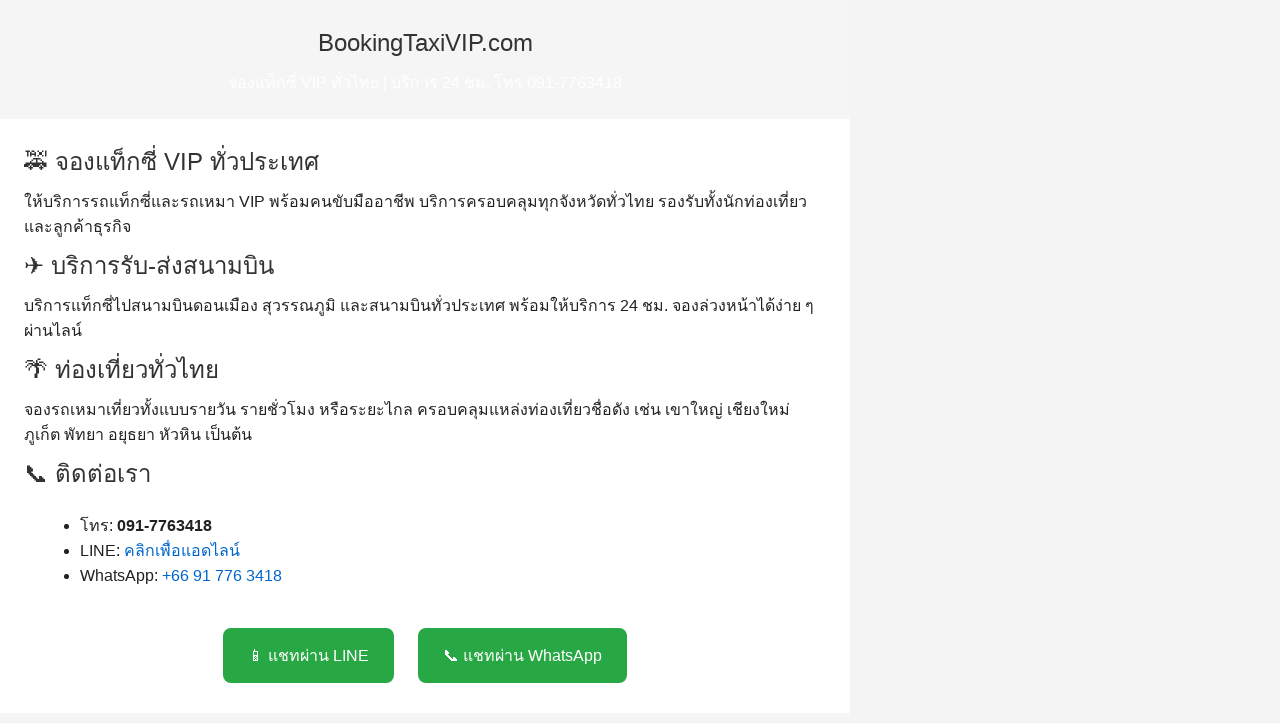

--- FILE ---
content_type: text/html; charset=UTF-8
request_url: https://www.bookingtaxivip.com/
body_size: 311638
content:
<!DOCTYPE html>
<html>
  <head>
	<meta charset="UTF-8">
	<title>Booking Taxi VIP จองแท็กซี่  0917763418</title>
  <meta name="description" content="จองแท็กซี่ VIP บริการแท็กซี่ 24 ชั่วโมง 0917763418">
  <meta name="google-site-verification" content="abc123456789xyz" />
  <link rel="stylesheet" href="/static/js/slick/slick.css">
  <link rel="stylesheet" href="/static/css/default_style.css?2026-01-22">
  <link rel="stylesheet" href="/static/css/color003.css?2026-01-22">
  <link rel="stylesheet" href="/static/css/parts_style.css?2026-01-22">
  <link rel="stylesheet" href="/static/css/pc_style003.css?2026-01-22">
  <meta name="viewport" content="width=device-width, initial-scale=1, maximum-scale=1" />
  <link rel="stylesheet" href="/static/css/protectionstyle.css?2026-01-22">
  <link rel="canonical" href="https://www.bookingtaxivip.com">
  <meta name="format-detection" content="telephone=no">

  
  <meta property="og:title" content="Booking Taxi VIP จองแท็กซี่  0917763418"/>
  <meta property="og:type" content="website"/>
  <meta property="og:description" content="จองแท็กซี่ VIP บริการแท็กซี่ 24 ชั่วโมง 0917763418"/>
  <meta property="og:url" content="http://www.bookingtaxivip.com/"/>

  
  <meta property="og:image" content="//crimg-world.e-shops.jp/cms-dimg/227369/339394/850_850.png"/>
  

  <script src="/static/js/jquery-1.11.2.min.js"></script>
  
  
  <link rel="stylesheet" href="/static/js/colorbox/colorbox.css" />
  <script src="/static/js/colorbox/jquery.colorbox.js"></script>
  <script src="/static/js/colorbox/colorbox-custom.js?20170919"></script>

  
  <link rel="stylesheet" href="/static/js/jquery-modal/jquery.modal.css" />

  
  <link rel="stylesheet" href="/static/js/jquery-fancybox/jquery.fancybox.min.css" />

  
  
  <link rel="icon" href="//crimg-world.e-shops.jp/cms-dimg/227369/329988/829_850.jpg" size="48x48" type="image/png" media="all">
  <link rel="apple-touch-icon-precomposed" href="//crimg-world.e-shops.jp/cms-dimg/227369/329988/829_850.jpg" type="image/png" media="all">
  

  
  <!DOCTYPE html>
<html lang="th">
<head>
  <meta charset="UTF-8" />
  <meta name="viewport" content="width=device-width, initial-scale=1.0" />

  <title>จองแท็กซี่ VIP ทั่วไทย | รถเหมาไปสนามบิน | BookingTaxiVIP</title>
  <meta name="description" content="บริการจองแท็กซี่ VIP ทั่วประเทศไทย เหมารถไปสนามบิน กรุงเทพฯ ต่างจังหวัด พร้อมคนขับมืออาชีพ บริการ 24 ชั่วโมง">
  <meta name="keywords" content="แท็กซี่ VIP, จองแท็กซี่, แท็กซี่ล่วงหน้า, รถเหมา, แท็กซี่สนามบิน, แท็กซี่กรุงเทพ, แท็กซี่ต่างจังหวัด, GrabTaxi, Taxi VIP Thailand">

  <!-- Open Graph (Facebook/LINE) -->
  <meta property="og:title" content="จองแท็กซี่ VIP ทั่วไทย | BookingTaxiVIP">
  <meta property="og:description" content="บริการแท็กซี่ VIP เหมารถไปสนามบิน รถรับส่งทั่วประเทศ พร้อมคนขับมืออาชีพ ตลอด 24 ชม.">
  <meta property="og:image" content="https://www.bookingtaxivip.com/images/og-cover.jpg">
  <meta property="og:url" content="https://www.bookingtaxivip.com/">
  <meta property="og:type" content="website">

  <!-- Favicon -->
  <link rel="icon" href="/favicon.ico" type="image/x-icon" />

  <!-- Styles -->
  <style>
    body {
      font-family: 'Segoe UI', Tahoma, Geneva, Verdana, sans-serif;
      margin: 0; padding: 0;
      line-height: 1.6;
      background: #f4f4f4;
      color: #222;
    }
    header {
      background: #000;
      color: #fff;
      padding: 20px;
      text-align: center;
    }
    section {
      padding: 40px 20px;
      max-width: 1000px;
      margin: auto;
      background: #fff;
    }
    h1, h2 {
      color: #333;
    }
    .contact-buttons {
      text-align: center;
      margin-top: 30px;
    }
    .contact-buttons a {
      display: inline-block;
      margin: 10px;
      padding: 15px 25px;
      background-color: #28a745;
      color: white;
      text-decoration: none;
      border-radius: 8px;
    }
    footer {
      text-align: center;
      padding: 20px;
      background: #222;
      color: #aaa;
    }
  </style>
</head>

<body>
  <header>
    <h1>BookingTaxiVIP.com</h1>
    <p>จองแท็กซี่ VIP ทั่วไทย | บริการ 24 ชม. โทร 091-7763418</p>
  </header>

  <section>
    <h2>🚕 จองแท็กซี่ VIP ทั่วประเทศ</h2>
    <p>ให้บริการรถแท็กซี่และรถเหมา VIP พร้อมคนขับมืออาชีพ บริการครอบคลุมทุกจังหวัดทั่วไทย รองรับทั้งนักท่องเที่ยวและลูกค้าธุรกิจ</p>

    <h2>✈️ บริการรับ-ส่งสนามบิน</h2>
    <p>บริการแท็กซี่ไปสนามบินดอนเมือง สุวรรณภูมิ และสนามบินทั่วประเทศ พร้อมให้บริการ 24 ชม. จองล่วงหน้าได้ง่าย ๆ ผ่านไลน์</p>

    <h2>🌴 ท่องเที่ยวทั่วไทย</h2>
    <p>จองรถเหมาเที่ยวทั้งแบบรายวัน รายชั่วโมง หรือระยะไกล ครอบคลุมแหล่งท่องเที่ยวชื่อดัง เช่น เขาใหญ่ เชียงใหม่ ภูเก็ต พัทยา อยุธยา หัวหิน เป็นต้น</p>

    <h2>📞 ติดต่อเรา</h2>
    <ul>
      <li>โทร: <strong>091-7763418</strong></li>
      <li>LINE: <a href="https://line.me/ti/p/Ie9iMcmwRK" target="_blank">คลิกเพื่อแอดไลน์</a></li>
      <li>WhatsApp: <a href="https://wa.me/66917763418" target="_blank">+66 91 776 3418</a></li>
    </ul>

    <div class="contact-buttons">
      <a href="https://line.me/ti/p/Ie9iMcmwRK" target="_blank">📱 แชทผ่าน LINE</a>
      <a href="https://wa.me/66917763418" target="_blank">📞 แชทผ่าน WhatsApp</a>
    </div>
  </section>

  <footer>
    <p>&copy; 2025 BookingTaxiVIP.com | All rights reserved.</p>
  </footer>
</body>
</html>


<!DOCTYPE html><html lang="th">
<head>
  <meta charset="UTF-8">
  <meta name="viewport" content="width=device-width, initial-scale=1.0">
  <title>บริการเรียกรถแท็กซี่ VIP รถเหมานำเที่ยวทั่วไทย | BookingTaxiVIP</title>
  <meta name="description" content="จองแท็กซี่ VIP รถตู้พร้อมคนขับ บริการทั่วไทย 24 ชม. โทร. 091-776-3418 รถเก๋ง SUV รถตู้ VIP เหมานำเที่ยว สนามบิน กรุงเทพฯ พัทยา ภูเก็ต เชียงใหม่">
  <meta name="keywords" content="จองแท็กซี่, รถตู้ VIP, แท็กซี่ไปต่างจังหวัด, GrabTaxi, เรียกรถสนามบิน, เหมารถเที่ยว, รถพร้อมคนขับ">
  <meta name="author" content="BookingTaxiVIP">
  <link rel="canonical" href="https://www.bookingtaxivip.com/" />
  <meta property="og:title" content="บริการแท็กซี่ VIP และรถเหมานำเที่ยวทั่วไทย 24 ชม.">
  <meta property="og:description" content="จองรถแท็กซี่และรถตู้ VIP พร้อมคนขับ โทร. 091-776-3418 บริการทั่วไทย เหมาะกับนักท่องเที่ยวและลูกค้าทุกกลุ่ม">
  <meta property="og:type" content="website">
  <meta property="og:url" content

<section>
  <h1>เบอร์โทรเรียกแท็กซี่ด่วนทั่วไทย บริการ 24 ชั่วโมง</h1>
  <p>
    ต้องการเรียกรถแท็กซี่ด่วน? มองหา <strong>เบอร์โทรแท็กซี่ใกล้ฉัน</strong> หรือ <strong>เบอร์ศูนย์แท็กซี่</strong> อยู่ใช่ไหม? เราพร้อมให้บริการรถแท็กซี่ VIP, รถตู้, SUV 7 ที่นั่ง และรถเก๋ง 4-7 ที่นั่ง ครอบคลุมทั่วประเทศไทย พร้อมคนขับมืออาชีพ พร้อมรับคุณตลอด 24 ชั่วโมง!
  </p>

  <h2>📞 ติดต่อเรียกแท็กซี่ด่วน โทร. <a href="tel:0917763418">091-776-3418</a></h2>

  <p>บริการครอบคลุมพื้นที่ยอดนิยม เช่น:</p>
  <ul>
    <li>🚕 เบอร์แท็กซี่หมอชิต / ศูนย์แท็กซี่หมอชิต</li>
    <li>🚕 เบอร์แท็กซี่จตุจักร / ศูนย์แท็กซี่จตุจักร</li>
    <li>🚕 เบอร์แท็กซี่สะพานควาย / ศูนย์แท็กซี่สะพานควาย</li>
    <li>🚕 เบอร์แท็กซี่อินทามระ / ศูนย์แท็กซี่อินทามระ</li>
    <li>🚕 เบอร์แท็กซี่รัชดา / ศูนย์แท็กซี่รัชดาภิเษก</li>
    <li>🚕 เบอร์แท็กซี่พระราม 9 / ศูนย์แท็กซี่พระราม 9</li>
    <li>🚕 เบอร์แท็กซี่ห้วยขวาง / ศูนย์แท็กซี่ห้วยขวาง</li>
  </ul>

  <p>
    ไม่ว่าคุณจะอยู่ที่ไหนในประเทศไทย — กรุงเทพฯ ปริมณฑล หรือกำลังวางแผน <strong>เรียกแท็กซี่ไปต่างจังหวัด</strong> เช่น พัทยา เชียงใหม่ ภูเก็ต เขาใหญ่ อยุธยา หัวหิน ฯลฯ เราก็มีรถพร้อมให้บริการกว่า 1,000 คันทั่วประเทศ!
  </p>

  <p><strong>บริการแท็กซี่ 24 ชั่วโมง</strong> พร้อมดูแลคุณทุกการเดินทาง ไม่ว่าจะเป็น:</p>
  <ul>
    <li>✅ เดินทางไปสนามบิน</li>
    <li>✅ เดินทางระหว่างจังหวัด</li>
    <li>✅ เรียกรถไปรับที่บ้าน โรงแรม หรือออฟฟิศ</li>
    <li>✅ บริการเหมารถพร้อมคนขับเที่ยวแบบส่วนตัว</li>
  </ul>

  <p style="font-size: 18px; font-weight: bold;">
    📱 โทรเรียกแท็กซี่ตอนนี้: <a href="tel:0917763418">091-776-3418</a><br>
    📲 หรือแอดไลน์: <a href="https://line.me/ti/p/Ie9iMcmwRK" target="_blank">คลิกที่นี่เพื่อแชทกับเรา</a>
  </p>
</section>
  

  <script async='async' src='https://www.googletagservices.com/tag/js/gpt.js'></script>
  <script>
  var googletag = googletag || {};
  googletag.cmd = googletag.cmd || [];

  var gptAdSlots = [];
  googletag.cmd.push(function() {
    var mapping = googletag.sizeMapping().
    addSize([360, 480], [350, 55]).
    addSize([0, 0], [300, 50]).
    build();
    gptAdSlots[0] = googletag.defineSlot('/4365769/Crayonsite_UnderBannar4', [[350, 55], [300, 50]], 'div-gpt-ad-1487732331868-0').defineSizeMapping(mapping).addService(googletag.pubads());
    googletag.pubads().setTargeting("crayonsite","underbanner");
    googletag.enableServices();
  });
  </script>
  </head>

  <body>
    
    <div id="header">
    <div class="hd_area mgb_40">
    <a href="/">
        <div class="hptn3 ">
            <h1>
                <img src="//crimg-world.e-shops.jp/cms-dimg/227369/339392/850_850.jpg" alt="Booking Taxi VIP จองแท็กซี่  0917763418">
            </h1>
        </div>
    </a>
</div>

</div>

    <script src="/static/js/header_height_auto.js"></script>
    <script>
        setImgHeight();
    </script>
    <div id="wrapper" class="clearfix">
      <div id="container">
    

<div class="text_area mgb_20"><h2 class="line_m bld mchar">BookingtaxiVIP – แท็กซี่ VIP กรุงเทพ สนามบินสุวรรณภูมิ ดอนเมือง</h2><p class="line_m  mchar">BookingtaxiVIP – แท็กซี่ VIP กรุงเทพ สนามบินสุวรรณภูมิ ดอนเมือง<br />จองแท็กซี่ VIP กรุงเทพ พร้อมคนขับมืออาชีพ บริการรับส่งสนามบินสุวรรณภูมิ ดอนเมือง และพาเที่ยวจังหวัดใกล้เคียง รวดเร็ว ปลอดภัย สะดวกสบาย 24 ชั่วโมง<br /><br />BookingtaxiVIP ให้บริการแท็กซี่ VIP กรุงเทพและสนามบินสุวรรณภูมิ ดอนเมือง ด้วยรถสะอาด กว้างขวาง และคนขับมืออาชีพ เราให้บริการทั้งรับส่งสนามบินและทริปเที่ยวจังหวัดใกล้เคียง เช่น อยุธยา, นครปฐม, ปทุมธานี และอื่น ๆ<br /><br />ทำไมต้องเลือกเรา:<br />- บริการตลอด 24 ชั่วโมง<br />- รถสะอาด ปลอดภัย พร้อมระบบ GPS และปุ่ม SOS<br />- การจองง่ายผ่านเว็บไซต์และแอป<br />- รับชำระเงินแบบไร้เงินสด QR Code<br /><br />จองแท็กซี่ VIP วันนี้เพื่อประสบการณ์การเดินทางที่สะดวกสบายและปลอดภัยที่สุด!<br />BookingtaxiVIP ให้บริการแท็กซี่ VIP พาเที่ยวจังหวัดใกล้กรุงเทพ เช่น อยุธยา, นครปฐม, ปทุมธานี ด้วยรถสะอาด ปลอดภัย และคนขับมืออาชีพ คุณสามารถเลือกทริปส่วนตัวหรือแบบกลุ่ม พร้อมแนะนำร้านอาหาร โรงแรม และสถานที่ท่องเที่ยวที่น่าสนใจ<br /><br />ทำไมต้องเลือกเรา:<br />- ทริปส่วนตัวหรือกลุ่มเพื่อน ครอบครัว<br />- คนขับมืออาชีพ แนะนำเส้นทางท่องเที่ยว<br />- การจองง่ายผ่านเว็บไซต์และแอป<br />- รองรับชำระเงินออนไลน์ QR Code</p></div><!-- text_area -->


<div class="text_area mgb_20"><h2 class="clr54 line_m bld lchar">บริการเรียกแท็กซี่ VIP และรถตู้ ตลอด 24 ชั่วโมง โทร.091‑776‑3418</h2><p class="pdb_0 line_m  bd_n schar">Booking Taxi VIP 0917763418<br />เบอร์โทรแท็กซี่.VIP&nbsp; 0917763418<br />เบอร์ศูนย์แท็กซี่.VIP&nbsp; 0917763418&nbsp; <br />จองรถนำเที่ยว ส่วนตัว 0917763418<br /><br />หากคุณกำลังมองหาบริการเรียกรถแท็กซี่หรือรถเหมานำเที่ยวแบบ Private ที่สะดวก รวดเร็ว และเชื่อถือได้ เว็บไซต์ของเราคือคำตอบที่ดีที่สุด!<br /><br />เราคือผู้ให้บริการจองรถแท็กซี่ 24 ชั่วโมง พร้อมรถให้เลือกหลากหลายประเภท ทั้งรถเก๋ง, รถตู้ VIP, รถ SUV และรถลีมูซีนสำหรับทริปส่วนตัว<br /><br />รองรับทุกจังหวัดในประเทศไทย ไม่ว่าคุณจะเดินทางจากกรุงเทพฯ ไปต่างจังหวัด หรือจองรถรับ-ส่งสนามบิน เราพร้อมให้บริการด้วยทีมงานมืออาชีพ <br />โทร.📞 091-776-3418<br /><br /><br />🌟 ทำไมต้องเลือกเรา? (H2)<br /><br />🚘 บริการรถพร้อมคนขับทั่วประเทศ มากกว่า 1,000 คัน<br /><br />⏰ เปิดบริการ 24 ชั่วโมง ทุกวัน ไม่เว้นวันหยุด<br /><br />📱 จองง่ายผ่านโทรศัพท์ หรือแอป LINE/WhatsApp<br /><br />🛡️ คนขับสุภาพ ปลอดภัย มีประสบการณ์<br /><br />💰 ราคาชัดเจน ไม่มีบวกเพิ่ม</p></div><!-- text_area -->


<div class="text_area mgb_20"><h2 class="clr24 line_m bld lchar">บริการเรียกแท็กซี่ VIP และรถตู้ ตลอด 24 ชั่วโมง โทร.091‑776‑3418</h2><p class="pdb_0 line_m  bd_n schar">&lt;section&gt;<br />&nbsp; &lt;h1&gt;เบอร์โทรเรียกแท็กซี่ด่วนทั่วไทย บริการ 24 ชั่วโมง&lt;/h1&gt;<br />&nbsp; &lt;p&gt;<br />&nbsp; &nbsp; ต้องการเรียกรถแท็กซี่ด่วน? มองหา &lt;strong&gt;เบอร์โทรแท็กซี่ใกล้ฉัน&lt;/strong&gt; หรือ &lt;strong&gt;เบอร์ศูนย์แท็กซี่&lt;/strong&gt; อยู่ใช่ไหม? เราพร้อมให้บริการรถแท็กซี่ VIP, รถตู้, SUV 7 ที่นั่ง และรถเก๋ง 4-7 ที่นั่ง ครอบคลุมทั่วประเทศไทย พร้อมคนขับมืออาชีพ พร้อมรับคุณตลอด 24 ชั่วโมง!<br />&nbsp; &lt;/p&gt;<br /><br />&nbsp; &lt;h2&gt;📞 ติดต่อเรียกแท็กซี่ด่วน โทร. &lt;a href=&quot;tel: 0917763418 &quot;&gt; 091-776-3418 &lt;/a&gt;&lt;/h2&gt;<br /><br />&nbsp; &lt;p&gt;บริการครอบคลุมพื้นที่ยอดนิยม เช่น:&lt;/p&gt;<br />&nbsp; &lt;ul&gt;<br />&nbsp; &nbsp; &lt;li&gt;🚕 เบอร์แท็กซี่หมอชิต / ศูนย์แท็กซี่หมอชิต&lt;/li&gt;<br />&nbsp; &nbsp; &lt;li&gt;🚕 เบอร์แท็กซี่จตุจักร / ศูนย์แท็กซี่จตุจักร&lt;/li&gt;<br />&nbsp; &nbsp; &lt;li&gt;🚕 เบอร์แท็กซี่สะพานควาย / ศูนย์แท็กซี่สะพานควาย&lt;/li&gt;<br />&nbsp; &nbsp; &lt;li&gt;🚕 เบอร์แท็กซี่อินทามระ / ศูนย์แท็กซี่อินทามระ&lt;/li&gt;<br />&nbsp; &nbsp; &lt;li&gt;🚕 เบอร์แท็กซี่รัชดา / ศูนย์แท็กซี่รัชดาภิเษก&lt;/li&gt;<br />&nbsp; &nbsp; &lt;li&gt;🚕 เบอร์แท็กซี่พระราม 9 / ศูนย์แท็กซี่พระราม 9&lt;/li&gt;<br />&nbsp; &nbsp; &lt;li&gt;🚕 เบอร์แท็กซี่ห้วยขวาง / ศูนย์แท็กซี่ห้วยขวาง&lt;/li&gt;<br />&nbsp; &lt;/ul&gt;<br /><br />&nbsp; &lt;p&gt;<br />&nbsp; &nbsp; ไม่ว่าคุณจะอยู่ที่ไหนในประเทศไทย — กรุงเทพฯ ปริมณฑล หรือกำลังวางแผน &lt;strong&gt;เรียกแท็กซี่ไปต่างจังหวัด&lt;/strong&gt; เช่น พัทยา เชียงใหม่ ภูเก็ต เขาใหญ่ อยุธยา หัวหิน ฯลฯ เราก็มีรถพร้อมให้บริการกว่า 1,000 คันทั่วประเทศ!<br />&nbsp; &lt;/p&gt;<br /><br />&nbsp; &lt;p&gt;&lt;strong&gt;บริการแท็กซี่ 24 ชั่วโมง&lt;/strong&gt; พร้อมดูแลคุณทุกการเดินทาง ไม่ว่าจะเป็น:&lt;/p&gt;<br />&nbsp; &lt;ul&gt;<br />&nbsp; &nbsp; &lt;li&gt;✅ เดินทางไปสนามบิน&lt;/li&gt;<br />&nbsp; &nbsp; &lt;li&gt;✅ เดินทางระหว่างจังหวัด&lt;/li&gt;<br />&nbsp; &nbsp; &lt;li&gt;✅ เรียกรถไปรับที่บ้าน โรงแรม หรือออฟฟิศ&lt;/li&gt;<br />&nbsp; &nbsp; &lt;li&gt;✅ บริการเหมารถพร้อมคนขับเที่ยวแบบส่วนตัว&lt;/li&gt;<br />&nbsp; &lt;/ul&gt;<br /><br />&nbsp; &lt;p style=&quot;font-size: 18px; font-weight: bold;&quot;&gt;<br />&nbsp; &nbsp; 📱 โทรเรียกแท็กซี่ตอนนี้: &lt;a href=&quot;tel:0917763418&quot;&gt;091-776-3418&lt;/a&gt;&lt;br&gt;<br />&nbsp; &nbsp; 📲 หรือแอดไลน์: &lt;a href=&quot;<a href='https://line.me/ti/p/Ie9iMcmwRK&quot;' target='_blank' style='display:inline'>https://line.me/ti/p/Ie9iMcmwRK&quot;</a> target=&quot;_blank&quot;&gt;คลิกที่นี่เพื่อแชทกับเรา&lt;/a&gt;<br />&nbsp; &lt;/p&gt;<br />&lt;/section&gt;</p></div><!-- text_area -->



<div class="img_area mgb_20">
    <a href="//crimg-world.e-shops.jp/cms-dimg/227369/339394/850_850.png" class="imgbd posi_c bd_d img80" data-fancybox>
        <div class="imgtrm">
	        <img src="//crimg-world.e-shops.jp/cms-dimg/227369/339394/850_850.png" alt="">
        </div>
    </a>
</div>




<div class="tel_area mgb_20"><a href="tel:0917763418 " class="clr54 telbtn3 bclr11"><div class="teltable xlchar"><div class="telno">
                0917763418 
            </div></div></a></div>



<div class="img_area ">
    <a href="https://www.facebook.com/profile.php?id=100004695947822" class="imgbd posi_c img60">
        <div class="imgtrm">
            <img src="//crimg-world.e-shops.jp/cms-dimg/227369/221243/392_119.jpg" alt="">
        </div>
    </a>
</div>





<div class="img_area ">
    <a href="https://wa.me/qr/G324326A5ETRG1" class="imgbd posi_c pd_15 img60">
        <div class="imgtrm">
            <img src="//crimg-world.e-shops.jp/cms-dimg/227369/318485/850_377.jpg" alt="">
        </div>
    </a>
</div>





<div class="img_area ">
    <a href="https://wxid_76m0ux671p3u22" class="imgbd posi_c pd_15 img60">
        <div class="imgtrm">
            <img src="//crimg-world.e-shops.jp/cms-dimg/227369/308919/512_250.png" alt="">
        </div>
    </a>
</div>





<div class="img_area ">
    <a href="https://line.me/ti/p/Ie9iMcmwRK" class="imgbd posi_c pd_15 img60">
        <div class="imgtrm">
            <img src="//crimg-world.e-shops.jp/cms-dimg/227369/221237/392_119.jpg" alt="">
        </div>
    </a>
</div>





<div class="img_area ">
    <a href="https://line.me/ti/p/Ie9iMcmwRK" class="imgbd posi_c pd_15 img60">
        <div class="imgtrm">
            <img src="//crimg-world.e-shops.jp/cms-dimg/227369/330816/536_536.jpg" alt="">
        </div>
    </a>
</div>




<div class="tel_area mgb_20"><a href="tel:0917763418 " class="clr54 telbtn3 bclr11"><div class="teltable xlchar"><div class="telno">
                0917763418 
            </div></div></a></div>


<div class="text_area "><h2 class="line_m bld lchar">TAXI.VIP แท็กซี่ออนไลน์</h2><p class="pdb_0 clr23 line_m bld mchar">Booking TAXI.VIP <br /><br />จองรถ แท็กซี่ลีมูซีน<br /><br />Booking Taxi Private Car<br /></p></div><!-- text_area -->


<div class="text_area "><h2 class="clr54 line_m bld mchar">บริการเรียกแท็กซี่ VIP และรถตู้ ตลอด 24 ชั่วโมง โทร.091‑776‑3418</h2><p class="pdb_0 clr54 line_m bld lchar">TAXI.VIP<br />☎ 091-776-3418</p></div><!-- text_area -->


<div class="text_area mgb_20"><h2 class="line_m bld mchar">บริการเรียกแท็กซี่ VIP และรถตู้ ตลอด 24 ชั่วโมง โทร.091‑776‑3418</h2><p class="pdb_0 line_m  schar">เราให้บริการรถหลากหลายรุ่น เพื่อรองรับทุกความต้องการของคุณ:<br /><br />✅ แท็กซี่ 4 ที่นั่ง – สำหรับเดินทางระยะสั้น หรือภายในเมือง<br /><br />✅ รถตู้ VIP 7–12 ที่นั่ง – เหมาะสำหรับครอบครัวหรือกลุ่มเพื่อน<br /><br />✅ รถ SUV / รถเก๋ง Private – สำหรับทริปหรูแบบส่วนตัว<br /><br />✅ บริการรับ-ส่งสนามบิน – สนามบินสุวรรณภูมิ / ดอนเมือง / ภูเก็ต ฯลฯ<br /><br />✅ รถนำเที่ยวพร้อมคนขับ – เหมาทั้งวันไปหัวหิน, เขาใหญ่, เชียงใหม่, ภูเก็ต ฯลฯ<br /><br />📝 วิธีจองรถง่าย ๆ เพียง 3 ขั้นตอน (H2)<br /><br />1. ติดต่อเรา<br /><br />โทร.📞 091-776-3418<br /><br />แอดไลน์: คลิกที่นี่ หรือเพิ่มไอดี LINE/WhatsApp<br /><br /><br /><br />2. แจ้งรายละเอียดการเดินทาง<br /><br />จุดรับ-ส่ง, วันและเวลาที่ต้องการใช้รถ<br /><br /><br /><br />3. รอรับการยืนยันจากทีมงาน<br /><br />เราจะส่งรายละเอียดรถและราคากลับภายในไม่กี่นาที<br /><br /><br /><br /><br />✅ ไม่มีค่าจองล่วงหน้า | ✅ ยืนยันรวดเร็ว | ✅ ปลอดภัย มั่นใจทุกเส้นทาง<br />@ เบอร์โทรแท็กซี่ เบอร์ศูนย์แท็กซี่ เบอร์โทรเรียกแท็กซี่ เบอร์โทรศูนย์แท็กซี่ เบอร์โทรเรียกแท็กซี่ด่วน เบอร์โทรแท็กซี่แถวนี้ เบอร์โทรแท็กซี่เหมา บริการแท็กซี่รับส่งไปต่างจังหวัด บริการแท็กซี่รับส่งไปกรุงเทพฯ รายการแท็กซี่รับส่งไปสนามบิน <br />ให้บริการแท็กซี่ 4-7 ที่นั่ง <br />Taxi SUV รถตู้ VIP รถเก๋งส่วนตัว <br />ติดต่อจองแท็กซี่ ☎ &gt;&gt; 0917763418<br />&gt;&gt; เบอร์โทรแท็กด่วน &gt;&gt; เรียกแท็กซี่ออนไลน์ <br />&gt;&gt; เบอร์โทรศูนย์แท็กซี่ 24 ชั่วโมง &gt;&gt; 0917763418<br /></p></div><!-- text_area -->



<div class="img_area mgb_20">
    <a href="//crimg-world.e-shops.jp/cms-dimg/227369/339399/773_595.png" class="imgbd posi_c pd_15 img80" data-fancybox>
        <div class="imgtrm">
	        <img src="//crimg-world.e-shops.jp/cms-dimg/227369/339399/773_595.png" alt="">
        </div>
    </a>
</div>





<div class="img_area mgb_20">
    <a href="//crimg-world.e-shops.jp/cms-dimg/227369/339393/850_850.jpg" class="imgbd posi_c pd_15 bd_n img100" data-fancybox>
        <div class="imgtrm">
	        <img src="//crimg-world.e-shops.jp/cms-dimg/227369/339393/850_850.jpg" alt="">
        </div>
    </a>
</div>





<div class="img_area ">
    <a href="//crimg-world.e-shops.jp/cms-dimg/227369/339396/850_531.png" class="imgbd posi_c img80" data-fancybox>
        <div class="imgtrm">
	        <img src="//crimg-world.e-shops.jp/cms-dimg/227369/339396/850_531.png" alt="">
        </div>
    </a>
</div>





<div class="img_area ">
    <a href="//crimg-world.e-shops.jp/cms-dimg/227369/339395/850_532.png" class="imgbd posi_c pd_5 img80" data-fancybox>
        <div class="imgtrm">
	        <img src="//crimg-world.e-shops.jp/cms-dimg/227369/339395/850_532.png" alt="">
        </div>
    </a>
</div>





<div class="img_area ">
    <a href="//crimg-world.e-shops.jp/cms-dimg/227369/339398/850_447.jpg" class="imgbd posi_c pd_15 img80" data-fancybox>
        <div class="imgtrm">
	        <img src="//crimg-world.e-shops.jp/cms-dimg/227369/339398/850_447.jpg" alt="">
        </div>
    </a>
</div>





<div class="img_area ">
    <a href="//crimg-world.e-shops.jp/cms-dimg/227369/339397/850_424.jpg" class="imgbd posi_c pd_15 img80" data-fancybox>
        <div class="imgtrm">
	        <img src="//crimg-world.e-shops.jp/cms-dimg/227369/339397/850_424.jpg" alt="">
        </div>
    </a>
</div>





<div class="img_area ">
    <a href="https://www.facebook.com/profile.php?id=100004695947822" class="imgbd posi_c img60">
        <div class="imgtrm">
            <img src="//crimg-world.e-shops.jp/cms-dimg/227369/221243/392_119.jpg" alt="">
        </div>
    </a>
</div>





<div class="img_area ">
    <a href="https://line.me/ti/p/Ie9iMcmwRK" class="imgbd posi_c pd_15 img60">
        <div class="imgtrm">
            <img src="//crimg-world.e-shops.jp/cms-dimg/227369/221237/392_119.jpg" alt="">
        </div>
    </a>
</div>





<div class="img_area ">
    <a href="https://wa.me/qr/G324326A5ETRG1" class="imgbd posi_c pd_15 img60">
        <div class="imgtrm">
            <img src="//crimg-world.e-shops.jp/cms-dimg/227369/318485/850_377.jpg" alt="">
        </div>
    </a>
</div>





<div class="img_area ">
    <a href="https://wxid_76m0ux671p3u22" class="imgbd posi_c pd_15 img60">
        <div class="imgtrm">
            <img src="//crimg-world.e-shops.jp/cms-dimg/227369/308919/512_250.png" alt="">
        </div>
    </a>
</div>




<div class="tel_area mgb_20"><a href="tel::: ID WeChat " class="clr74 telbtn3 bclr11"><div class="teltable mchar"><div class="telmark"><span>wxid_76m0ux671p3u22</span></div><div class="telno">
                :: ID WeChat 
            </div></div></a></div>


<div class="tel_area mgb_20"><a href="tel:0917763418 " class="clr54 telbtn3 bclr11"><div class="teltable xlchar"><div class="telno">
                0917763418 
            </div></div></a></div>


<div class="text_area "><h2 class="clr24 line_l bld schar">@ Taxi.VIP เบอร์โทรแท็กซี่ เบอร์ศูนย์แท็กซี่ เบอร์โทรแท็กซี่ด่วน เบอร์โทรแท็กซี่แถวนี้&nbsp; เบอร์โทรเรียกแท็กซี่ &gt;ไปต่างจังหวัด บริการ รถตู้ VIP TAXI SUV 7 ที่นั่ง แท็กซี่ 4 - 7 ที่นั่ง เปิดให้บริการตลอด 24 ชั่วโมง เรียกแท็กซี่แถวนี้ เรียกแท็กซี่ด่วน เรามีทีมงานให้บริการกว่า 1000 คัน ทั่วประเทศไทย อยู่ที่ไหน &gt; ก็เรียกรถได้ เรียกแท็กซี่ &gt;&gt;&gt; ติดต่อ&nbsp; ☎ &gt;&gt;&nbsp; 0917763418 </h2><p class="pdb_0 clr54 line_l  schar">@ เบอร์โทรแท็กซี่ เบอร์ศูนย์แท็กซี่ เบอร์โทรแท็กซี่ด่วน เบอร์โทรแท็กซี่แถวนี้&nbsp; เบอร์โทรเรียกแท็กซี่ &gt;ไปต่างจังหวัด บริการ รถตู้ VIP TAXI SUV 7 ที่นั่ง แท็กซี่ 4 - 7 ที่นั่ง เปิดให้บริการตลอด 24 ชั่วโมง เรียกแท็กซี่แถวนี้ เรียกแท็กซี่ด่วน เรามีทีมงานให้บริการกว่า 1000 คัน ทั่วประเทศไทย อยู่ที่ไหน &gt;&gt; ก็เรียกรถได้&gt;&gt; เรียกแท็กซี่ &gt;&gt;&gt; ติดต่อ&nbsp;&nbsp;&gt;&gt;&nbsp; 0917763418<br /><br />@ เบอร์โทรแท็กซี่ กรุงเทพฯ เบอร์ศูนย์แท็กซี่ กรุงเทพฯ &gt;&gt; เบอร์โทรแท็กซี่ เบอร์ศูนย์แท็กซี่ เบอร์โทรแท็กซี่ด่วน เบอร์โทรแท็กซี่แถวนี้&nbsp; เบอร์โทรเรียกแท็กซี่ &gt;ไปต่างจังหวัด บริการ รถตู้ VIP TAXI SUV 7 ที่นั่ง แท็กซี่ 4 - 7 ที่นั่ง เปิดให้บริการตลอด 24 ชั่วโมง เรียกแท็กซี่แถวนี้ เรียกแท็กซี่ด่วน เรามีทีมงานให้บริการกว่า 1000 คัน ทั่วประเทศไทย อยู่ที่ไหน &gt; ก็เรียกรถได้ <br />เรียกแท็กซี่&nbsp;&nbsp;&gt;&gt;&nbsp; 0917763418<br /><br />@ เบอร์โทรแท็กซี่ ดอนเมือง เบอร์ศูนย์แท็กซี่ ดอนเมือง &gt;&gt; เบอร์โทรแท็กซี่ เบอร์ศูนย์แท็กซี่ เบอร์โทรแท็กซี่ด่วน เบอร์โทรแท็กซี่แถวนี้&nbsp; เบอร์โทรเรียกแท็กซี่ &gt;ไปต่างจังหวัด บริการ รถตู้ VIP TAXI SUV 7 ที่นั่ง แท็กซี่ 4 - 7 ที่นั่ง เปิดให้บริการตลอด 24 ชั่วโมง เรียกแท็กซี่แถวนี้ เรียกแท็กซี่ด่วน เรามีทีมงานให้บริการกว่า 1000 คัน ทั่วประเทศไทย อยู่ที่ไหน &gt; ก็เรียกรถได้ <br />เรียกแท็กซี่&nbsp;&nbsp;&gt;&gt;&nbsp; 0917763418<br /><br />@ เบอร์โทรแท็กซี่สุวรรณภูมิ เบอร์ศูนย์แท็กซี่สุวรรณภูมิ &gt;&gt; เบอร์โทรแท็กซี่ เบอร์ศูนย์แท็กซี่ เบอร์โทรแท็กซี่ด่วน เบอร์โทรแท็กซี่แถวนี้&nbsp; เบอร์โทรเรียกแท็กซี่ &gt;ไปต่างจังหวัด บริการ รถตู้ VIP TAXI SUV 7 ที่นั่ง แท็กซี่ 4 - 7 ที่นั่ง เปิดให้บริการตลอด 24 ชั่วโมง เรียกแท็กซี่แถวนี้ เรียกแท็กซี่ด่วน เรามีทีมงานให้บริการกว่า 1000 คัน ทั่วประเทศไทย อยู่ที่ไหน &gt;&gt; ก็เรียกรถได้ ;เรียกแท็กซี่&nbsp;&nbsp;&gt;&gt;&nbsp; 0917763418<br /><br />@ เบอร์โทรแท็กซี่หมอชิต เบอร์ศูนย์แท็กซี่หมอชิต&nbsp; &gt;&gt; เบอร์โทรแท็กซี่ เบอร์ศูนย์แท็กซี่ เบอร์โทรแท็กซี่ด่วน เบอร์โทรแท็กซี่แถวนี้&nbsp; เบอร์โทรเรียกแท็กซี่ &gt;ไปต่างจังหวัด บริการ รถตู้ VIP TAXI SUV 7 ที่นั่ง แท็กซี่ 4 - 7 ที่นั่ง เปิดให้บริการตลอด 24 ชั่วโมง เรียกแท็กซี่แถวนี้ เรียกแท็กซี่ด่วน เรามีทีมงานให้บริการกว่า 1000 คัน ทั่วประเทศไทย อยู่ที่ไหน &gt;&gt; ก็เรียกรถได้ ;เรียกแท็กซี่&nbsp;&nbsp;&gt;&gt;&nbsp; 0917763418<br /><br />@ เบอร์โทรแท็กซี่สายใต้ใหม่ เบอร์ศูนย์แท็กซี่สายใต้ใหม่ &gt;&gt; เบอร์โทรแท็กซี่ เบอร์ศูนย์แท็กซี่ เบอร์โทรแท็กซี่ด่วน เบอร์โทรแท็กซี่แถวนี้&nbsp; เบอร์โทรเรียกแท็กซี่ &gt;ไปต่างจังหวัด บริการ รถตู้ VIP TAXI SUV 7 ที่นั่ง แท็กซี่ 4 - 7 ที่นั่ง เปิดให้บริการตลอด 24 ชั่วโมง เรียกแท็กซี่แถวนี้ เรียกแท็กซี่ด่วน เรามีทีมงานให้บริการกว่า 1000 คัน ทั่วประเทศไทย อยู่ที่ไหน &gt;&gt; ก็เรียกรถได้&nbsp; เรียกแท็กซี่&nbsp;&nbsp;&gt;&gt;&nbsp; 0917763418<br /><br />@ เบอร์โทรแท็กซี่พระนคร เบอร์ศูนย์แท็กซี่พระนคร &gt;&gt; เบอร์โทรแท็กซี่ เบอร์ศูนย์แท็กซี่ เบอร์โทรแท็กซี่ด่วน เบอร์โทรแท็กซี่แถวนี้&nbsp; เบอร์โทรเรียกแท็กซี่ &gt;ไปต่างจังหวัด บริการ รถตู้ VIP TAXI SUV 7 ที่นั่ง แท็กซี่ 4 - 7 ที่นั่ง เปิดให้บริการตลอด 24 ชั่วโมง เรียกแท็กซี่แถวนี้ เรียกแท็กซี่ด่วน เรามีทีมงานให้บริการกว่า 1000 คัน ทั่วประเทศไทย อยู่ที่ไหน &gt; ก็เรียกรถได้ <br />เรียกแท็กซี่&nbsp;&nbsp;&gt;&gt;&nbsp; 0917763418<br /><br />@ เบอร์โทรแท็กซี่ดุสิต เบอร์ศูนย์แท็กซี่ดุสิต &gt;&gt; เบอร์โทรแท็กซี่ เบอร์ศูนย์แท็กซี่ เบอร์โทรแท็กซี่ด่วน เบอร์โทรแท็กซี่แถวนี้&nbsp; เบอร์โทรเรียกแท็กซี่ &gt;ไปต่างจังหวัด บริการ รถตู้ VIP TAXI SUV 7 ที่นั่ง แท็กซี่ 4 - 7 ที่นั่ง เปิดให้บริการตลอด 24 ชั่วโมง เรียกแท็กซี่แถวนี้ เรียกแท็กซี่ด่วน เรามีทีมงานให้บริการกว่า 1000 คัน ทั่วประเทศไทย อยู่ที่ไหน &gt;&gt; ก็เรียกรถได้ <br />เรียกแท็กซี่&nbsp;&nbsp;&gt;&gt;&nbsp; 0917763418<br /><br />@ เบอร์โทรแท็กซี่หนองจอก เบอร์ศูนย์แท็กซี่หนองจอก &gt;&gt; เบอร์โทรแท็กซี่ เบอร์ศูนย์แท็กซี่ เบอร์โทรแท็กซี่ด่วน เบอร์โทรแท็กซี่แถวนี้&nbsp; เบอร์โทรเรียกแท็กซี่ &gt;ไปต่างจังหวัด บริการ รถตู้ VIP TAXI SUV 7 ที่นั่ง แท็กซี่ 4 - 7 ที่นั่ง เปิดให้บริการตลอด 24 ชั่วโมง เรียกแท็กซี่แถวนี้ เรียกแท็กซี่ด่วน เรามีทีมงานให้บริการกว่า 1000 คัน ทั่วประเทศไทย อยู่ที่ไหน &gt;&gt; ก็เรียกรถได้ เรียกแท็กซี่&nbsp; &nbsp; &gt;&gt;&nbsp; 0917763418<br /><br />@ เบอร์โทรแท็กซี่บางรัก เบอร์ศูนย์แท็กซี่บางรัก &gt;&gt; เบอร์โทรแท็กซี่ เบอร์ศูนย์แท็กซี่ เบอร์โทรแท็กซี่ด่วน เบอร์โทรแท็กซี่แถวนี้&nbsp; เบอร์โทรเรียกแท็กซี่ &gt;ไปต่างจังหวัด บริการ รถตู้ VIP TAXI SUV 7 ที่นั่ง แท็กซี่ 4 - 7 ที่นั่ง เปิดให้บริการตลอด 24 ชั่วโมง เรียกแท็กซี่แถวนี้ เรียกแท็กซี่ด่วน เรามีทีมงานให้บริการกว่า 1000 คัน ทั่วประเทศไทย อยู่ที่ไหน &gt;&gt;ก็เรียกรถได้ เรียกแท็กซี่&nbsp;&nbsp;&gt;&gt;&nbsp; 0917763418<br /><br />@ เบอร์โทรแท็กซี่บางเขน เบอร์ศูนย์แท็กซี่บางเขน &gt;&gt; เบอร์โทรแท็กซี่ เบอร์ศูนย์แท็กซี่ เบอร์โทรแท็กซี่ด่วน เบอร์โทรแท็กซี่แถวนี้&nbsp; เบอร์โทรเรียกแท็กซี่ &gt;ไปต่างจังหวัด บริการ รถตู้ VIP TAXI SUV 7 ที่นั่ง แท็กซี่ 4 - 7 ที่นั่ง เปิดให้บริการตลอด 24 ชั่วโมง เรียกแท็กซี่แถวนี้ เรียกแท็กซี่ด่วน เรามีทีมงานให้บริการกว่า 1000 คัน ทั่วประเทศไทย อยู่ที่ไหน &gt;&gt; ก็เรียกรถได้ เรียกแท็กซี่&nbsp;&nbsp;&gt;&gt;&nbsp; 0917763418<br /><br />@ เบอร์โทรแท็กซี่ราชเทวี แท็กซี่ราชเทวี &gt;&gt; เบอร์โทรแท็กซี่ เบอร์ศูนย์แท็กซี่ เบอร์โทรแท็กซี่ด่วน เบอร์โทรแท็กซี่แถวนี้&nbsp; เบอร์โทรเรียกแท็กซี่ &gt;ไปต่างจังหวัด บริการ รถตู้ VIP TAXI SUV 7 ที่นั่ง แท็กซี่ 4 - 7 ที่นั่ง เปิดให้บริการตลอด 24 ชั่วโมง เรียกแท็กซี่แถวนี้ เรียกแท็กซี่ด่วน เรามีทีมงานให้บริการกว่า 1000 คัน ทั่วประเทศไทย อยู่ที่ไหน &gt;&gt; ก็เรียกรถได้ เรียกแท็กซี่&nbsp; <br />&nbsp;&gt;&gt;&nbsp; 0917763418&nbsp;&nbsp;</p></div><!-- text_area -->


<div class="text_area "><h2 class="clr24 line_l bld schar">@ เบอร์โทรแท็กซี่ เบอร์ศูนย์แท็กซี่ เบอร์โทรแท็กซี่ด่วน เบอร์โทรแท็กซี่แถวนี้&nbsp; เบอร์โทรเรียกแท็กซี่ &gt;ไปต่างจังหวัด บริการ รถตู้ VIP TAXI SUV 7 ที่นั่ง แท็กซี่ 4 - 7 ที่นั่ง เปิดให้บริการตลอด 24 ชั่วโมง เรียกแท็กซี่แถวนี้ เรียกแท็กซี่ด่วน เรามีทีมงานให้บริการกว่า 1000 คัน ทั่วประเทศไทย อยู่ที่ไหน &gt; ก็เรียกรถได้ เรียกแท็กซี่ &gt;&gt;&gt; ติดต่อ&nbsp; ☎ &gt;&gt;&nbsp; 0917763418 </h2><p class="pdb_0 clr54 line_l  schar">@ เบอร์โทรแท็กซี่ เบอร์ศูนย์แท็กซี่ เบอร์โทรแท็กซี่ด่วน เบอร์โทรแท็กซี่แถวนี้&nbsp; เบอร์โทรเรียกแท็กซี่ &gt;ไปต่างจังหวัด บริการ รถตู้ VIP TAXI SUV 7 ที่นั่ง แท็กซี่ 4 - 7 ที่นั่ง เปิดให้บริการตลอด 24 ชั่วโมง เรียกแท็กซี่แถวนี้ เรียกแท็กซี่ด่วน เรามีทีมงานให้บริการกว่า 1000 คัน ทั่วประเทศไทย อยู่ที่ไหน &gt; ก็เรียกรถได้ เรียกแท็กซี่ &gt;&gt;&gt; ติดต่อ&nbsp;&nbsp;&gt;&gt;&nbsp; 0917763418 <br /><br />@ เบอร์โทรแท็กซี่บางกะปิ เบอร์ศูนย์แท็กซี่บางกะปิ แท็กซี่บางกะปิ &gt;&gt; เบอร์โทรแท็กซี่ เบอร์ศูนย์แท็กซี่ เบอร์โทรแท็กซี่ด่วน เบอร์โทรแท็กซี่แถวนี้&nbsp; เบอร์โทรเรียกแท็กซี่ &gt;ไปต่างจังหวัด บริการ รถตู้ VIP TAXI SUV 7 ที่นั่ง แท็กซี่ 4 - 7 ที่นั่ง เปิดให้บริการตลอด 24 ชั่วโมง เรียกแท็กซี่แถวนี้ เรียกแท็กซี่ด่วน เรามีทีมงานให้บริการกว่า 1000 คัน ทั่วประเทศไทย อยู่ที่ไหน &gt; ก็เรียกรถได้ เรียกแท็กซี่ &gt;&gt;&gt; ติดต่อ&nbsp;&nbsp;&gt;&gt;&nbsp; 0917763418 <br /><br />@ เบอร์โทรแท็กซี่ปทุมวัน เบอร์ศูนย์แท็กซี่ปทุมวัน &gt;&gt; เบอร์โทรแท็กซี่ เบอร์ศูนย์แท็กซี่ เบอร์โทรแท็กซี่ด่วน เบอร์โทรแท็กซี่แถวนี้&nbsp; เบอร์โทรเรียกแท็กซี่ &gt;ไปต่างจังหวัด บริการ รถตู้ VIP TAXI SUV 7 ที่นั่ง แท็กซี่ 4 - 7 ที่นั่ง เปิดให้บริการตลอด 24 ชั่วโมง เรียกแท็กซี่แถวนี้ เรียกแท็กซี่ด่วน เรามีทีมงานให้บริการกว่า 1000 คัน ทั่วประเทศไทย อยู่ที่ไหน &gt; ก็เรียกรถได้ เรียกแท็กซี่ &gt;&gt;&gt; ติดต่อ&nbsp;&nbsp;&gt;&gt;&nbsp; 0917763418 <br /><br />@ เบอร์โทรป้อมปราบศัตรูพ่าย &gt; เบอร์ศูนย์แท็กซี่ป้อมปราบปศัตรูพ่าย &gt;&gt; เบอร์โทรแท็กซี่ เบอร์ศูนย์แท็กซี่ เบอร์โทรแท็กซี่ด่วน เบอร์โทรแท็กซี่แถวนี้&nbsp; เบอร์โทรเรียกแท็กซี่ &gt;ไปต่างจังหวัด บริการ รถตู้ VIP TAXI SUV 7 ที่นั่ง แท็กซี่ 4 - 7 ที่นั่ง เปิดให้บริการตลอด 24 ชั่วโมง เรียกแท็กซี่แถวนี้ เรียกแท็กซี่ด่วน เรามีทีมงานให้บริการกว่า 1000 คัน ทั่วประเทศไทย อยู่ที่ไหน &gt; ก็เรียกรถได้ เรียกแท็กซี่ &gt;&gt;&gt; ติดต่อ&nbsp;&nbsp;&gt;&gt;&nbsp; 0917763418 <br /><br />@ เบอร์โทรแท็กซี่พระโขนง เบอร์ศูนย์แท็กซี่พระโขนง&nbsp; &gt;&gt; เบอร์โทรแท็กซี่ เบอร์ศูนย์แท็กซี่ เบอร์โทรแท็กซี่ด่วน เบอร์โทรแท็กซี่แถวนี้&nbsp; เบอร์โทรเรียกแท็กซี่ &gt;ไปต่างจังหวัด บริการ รถตู้ VIP TAXI SUV 7 ที่นั่ง แท็กซี่ 4 - 7 ที่นั่ง เปิดให้บริการตลอด 24 ชั่วโมง เรียกแท็กซี่แถวนี้ เรียกแท็กซี่ด่วน เรามีทีมงานให้บริการกว่า 1000 คัน ทั่วประเทศไทย อยู่ที่ไหน &gt; ก็เรียกรถได้ เรียกแท็กซี่ &gt;&gt;&gt; ติดต่อ&nbsp;&nbsp;&gt;&gt;&nbsp; 0917763418&nbsp; <br /><br />@ เบอร์โทรแท็กซี่มีนบุรี แท็กซี่มีนบุรี&nbsp; &gt;&gt; เบอร์ศูนย์แท็กซี่โทรแท็กซี่ เบอร์ศูนย์แท็กซี่ เบอร์โทรแท็กซี่ด่วน เบอร์โทรแท็กซี่แถวนี้&nbsp; เบอร์โทรเรียกแท็กซี่ &gt;ไปต่างจังหวัด บริการ รถตู้ VIP TAXI SUV 7 ที่นั่ง แท็กซี่ 4 - 7 ที่นั่ง เปิดให้บริการตลอด 24 ชั่วโมง เรียกแท็กซี่แถวนี้ เรียกแท็กซี่ด่วน เรามีทีมงานให้บริการกว่า 1000 คัน ทั่วประเทศไทย อยู่ที่ไหน &gt; ก็เรียกรถได้ เรียกแท็กซี่ &gt;&gt;&gt; ติดต่อ&nbsp;&nbsp;&gt;&gt;&nbsp; 0917763418 <br /><br />@ เบอร์โทรแท็กซี่ลาดกระบัง เบอร์ศูนย์แท็กซี่ลาดกระบัง&nbsp; &gt;&gt; เบอร์โทรแท็กซี่ เบอร์ศูนย์แท็กซี่ เบอร์โทรแท็กซี่ด่วน เบอร์โทรแท็กซี่แถวนี้&nbsp; เบอร์โทรเรียกแท็กซี่ &gt;ไปต่างจังหวัด บริการ รถตู้ VIP TAXI SUV 7 ที่นั่ง แท็กซี่ 4 - 7 ที่นั่ง เปิดให้บริการตลอด 24 ชั่วโมง เรียกแท็กซี่แถวนี้ เรียกแท็กซี่ด่วน เรามีทีมงานให้บริการกว่า 1000 คัน ทั่วประเทศไทย อยู่ที่ไหน &gt; ก็เรียกรถได้ เรียกแท็กซี่ &gt;&gt;&gt; ติดต่อ&nbsp;&nbsp;&gt;&gt;&nbsp; 0917763418 <br /><br />@ เบอร์โทรแท็กซี่ยานนาวา เบอร์ศูนย์แท็กซี่ยานนาวา&nbsp; &gt;&gt; เบอร์โทรแท็กซี่ เบอร์ศูนย์แท็กซี่ เบอร์โทรแท็กซี่ด่วน เบอร์โทรแท็กซี่แถวนี้&nbsp; เบอร์โทรเรียกแท็กซี่ &gt;ไปต่างจังหวัด บริการ รถตู้ VIP TAXI SUV 7 ที่นั่ง แท็กซี่ 4 - 7 ที่นั่ง เปิดให้บริการตลอด 24 ชั่วโมง เรียกแท็กซี่แถวนี้ เรียกแท็กซี่ด่วน เรามีทีมงานให้บริการกว่า 1000 คัน ทั่วประเทศไทย อยู่ที่ไหน &gt; ก็เรียกรถได้ เรียกแท็กซี่ &gt;&gt;&gt; ติดต่อ&nbsp;&nbsp;&gt;&gt;&nbsp; 0917763418 <br /><br />@ เบอร์โทรแท็กซี่สัมพันธวงศ์ เบอร์ศูนย์แท็กซี่สัมพันธวงศ์&nbsp; &gt;&gt; เบอร์โทรแท็กซี่ เบอร์ศูนย์แท็กซี่ เบอร์โทรแท็กซี่ด่วน เบอร์โทรแท็กซี่แถวนี้&nbsp; เบอร์โทรเรียกแท็กซี่ &gt;ไปต่างจังหวัด บริการ รถตู้ VIP TAXI SUV 7 ที่นั่ง แท็กซี่ 4 - 7 ที่นั่ง เปิดให้บริการตลอด 24 ชั่วโมง เรียกแท็กซี่แถวนี้ เรียกแท็กซี่ด่วน เรามีทีมงานให้บริการกว่า 1000 คัน ทั่วประเทศไทย อยู่ที่ไหน &gt; ก็เรียกรถได้ เรียกแท็กซี่ &gt;&gt;&gt; ติดต่อ&nbsp;&nbsp;&gt;&gt;&nbsp; 0917763418 <br />&nbsp;<br />@ เบอร์โทรแท็กซี่พญาไท เบอร์ศูนย์แท็กซี่พญาไท&nbsp; &gt;&gt; เบอร์โทรแท็กซี่ เบอร์ศูนย์แท็กซี่ เบอร์โทรแท็กซี่ด่วน เบอร์โทรแท็กซี่แถวนี้&nbsp; เบอร์โทรเรียกแท็กซี่ &gt;ไปต่างจังหวัด บริการ รถตู้ VIP TAXI SUV 7 ที่นั่ง แท็กซี่ 4 - 7 ที่นั่ง เปิดให้บริการตลอด 24 ชั่วโมง เรียกแท็กซี่แถวนี้ เรียกแท็กซี่ด่วน เรามีทีมงานให้บริการกว่า 1000 คัน ทั่วประเทศไทย อยู่ที่ไหน &gt; ก็เรียกรถได้ เรียกแท็กซี่ &gt;&gt;&gt; ติดต่อ&nbsp;&nbsp;&gt;&gt;&nbsp; 0917763418 <br /><br />@ เบอร์โทรแท็กซี่ธนบุรี เบอร์ศูนย์แท็กซี่ธนบุรี&nbsp; &gt;&gt; เบอร์โทรแท็กซี่ เบอร์ศูนย์แท็กซี่ เบอร์โทรแท็กซี่ด่วน เบอร์โทรแท็กซี่แถวนี้&nbsp; เบอร์โทรเรียกแท็กซี่ &gt;ไปต่างจังหวัด บริการ รถตู้ VIP TAXI SUV 7 ที่นั่ง แท็กซี่ 4 - 7 ที่นั่ง เปิดให้บริการตลอด 24 ชั่วโมง เรียกแท็กซี่แถวนี้ เรียกแท็กซี่ด่วน เรามีทีมงานให้บริการกว่า 1000 คัน ทั่วประเทศไทย อยู่ที่ไหน &gt; ก็เรียกรถได้ เรียกแท็กซี่ &gt;&gt;&gt; ติดต่อ&nbsp;&nbsp;&gt;&gt;&nbsp; 0917763418<br /><br />@ เบอร์โทรแท็กซี่บางบอน เบอร์ศูนย์แท็กซี่บางบอน&nbsp; &gt;&gt; เบอร์โทรแท็กซี่ เบอร์ศูนย์แท็กซี่ เบอร์โทรแท็กซี่ด่วน เบอร์โทรแท็กซี่แถวนี้&nbsp; เบอร์โทรเรียกแท็กซี่ &gt;ไปต่างจังหวัด บริการ รถตู้ VIP TAXI SUV 7 ที่นั่ง แท็กซี่ 4 - 7 ที่นั่ง เปิดให้บริการตลอด 24 ชั่วโมง เรียกแท็กซี่แถวนี้ เรียกแท็กซี่ด่วน เรามีทีมงานให้บริการกว่า 1000 คัน ทั่วประเทศไทย อยู่ที่ไหน &gt; ก็เรียกรถได้ เรียกแท็กซี่ &gt;&gt;&gt; ติดต่อ&nbsp;&nbsp;&gt;&gt;&nbsp; 0917763418 </p></div><!-- text_area -->


<div class="text_area "><h2 class="clr24 line_l bld schar">@ เบอร์โทรแท็กซี่ เบอร์ศูนย์แท็กซี่ เบอร์โทรแท็กซี่ด่วน เบอร์โทรแท็กซี่แถวนี้&nbsp; เบอร์โทรเรียกแท็กซี่ &gt;ไปต่างจังหวัด บริการ รถตู้ VIP TAXI SUV 7 ที่นั่ง แท็กซี่ 4 - 7 ที่นั่ง เปิดให้บริการตลอด 24 ชั่วโมง เรียกแท็กซี่แถวนี้ เรียกแท็กซี่ด่วน เรามีทีมงานให้บริการกว่า 1000 คัน ทั่วประเทศไทย อยู่ที่ไหน &gt; ก็เรียกรถได้ เรียกแท็กซี่ &gt;&gt;&gt; ติดต่อ&nbsp; ☎ &gt;&gt;&nbsp; 0917763418 </h2><p class="pdb_0 clr54 line_l  schar">@ เบอร์โทรแท็กซี่ เบอร์ศูนย์แท็กซี่ เบอร์โทรแท็กซี่ด่วน เบอร์โทรแท็กซี่แถวนี้&nbsp; เบอร์โทรเรียกแท็กซี่ &gt;ไปต่างจังหวัด บริการ รถตู้ VIP TAXI SUV 7 ที่นั่ง แท็กซี่ 4 - 7 ที่นั่ง เปิดให้บริการตลอด 24 ชั่วโมง เรียกแท็กซี่แถวนี้ เรียกแท็กซี่ด่วน เรามีทีมงานให้บริการกว่า 1000 คัน ทั่วประเทศไทย อยู่ที่ไหน &gt; ก็เรียกรถได้ เรียกแท็กซี่ &gt;&gt;&gt; ติดต่อ&nbsp;&nbsp;&gt;&gt;&nbsp; 0917763418 <br /><br />@ เบอร์โทรแท็กซี่บางกอกใหญ่ เบอร์ศูนย์แท็กซี่บางกอกใหญ่ เรียก&gt;&gt; เบอร์โทรแท็กซี่ เบอร์ศูนย์แท็กซี่ เบอร์โทรแท็กซี่ด่วน เบอร์โทรแท็กซี่แถวนี้&nbsp; เบอร์โทรเรียกแท็กซี่ &gt;ไปต่างจังหวัด บริการ รถตู้ VIP TAXI SUV 7 ที่นั่ง แท็กซี่ 4 - 7 ที่นั่ง เปิดให้บริการตลอด 24 ชั่วโมง เรียกแท็กซี่แถวนี้ เรียกแท็กซี่ด่วน เรามีทีมงานให้บริการกว่า 1000 คัน ทั่วประเทศไทย อยู่ที่ไหน &gt; ก็เรียกรถได้ เรียกแท็กซี่ &gt;&gt;&gt; ติดต่อ&nbsp;&nbsp;&gt;&gt;&nbsp; 0917763418<br /><br />@ เบอร์โทรแท็กซี่ห้วยขวาง เบอร์ศูนย์แท็กซี่ห้วยขวาง &gt;&gt; เบอร์โทรแท็กซี่ เบอร์ศูนย์แท็กซี่ เบอร์โทรแท็กซี่ด่วน เบอร์โทรแท็กซี่แถวนี้&nbsp; เบอร์โทรเรียกแท็กซี่ &gt;ไปต่างจังหวัด บริการ รถตู้ VIP TAXI SUV 7 ที่นั่ง แท็กซี่ 4 - 7 ที่นั่ง เปิดให้บริการตลอด 24 ชั่วโมง เรียกแท็กซี่แถวนี้ เรียกแท็กซี่ด่วน เรามีทีมงานให้บริการกว่า 1000 คัน ทั่วประเทศไทย อยู่ที่ไหน &gt; ก็เรียกรถได้ เรียกแท็กซี่ &gt;&gt;&gt; ติดต่อ&nbsp;&nbsp;&gt;&gt;&nbsp; 0917763418<br /><br />@ เบอร์โทรแท็กซี่คลองสาน เบอร์ศูนย์แท็กซี่คลองสาน &gt;&gt; เบอร์โทรแท็กซี่ เบอร์ศูนย์แท็กซี่ เบอร์โทรแท็กซี่ด่วน เบอร์โทรแท็กซี่แถวนี้&nbsp; เบอร์โทรเรียกแท็กซี่ &gt;ไปต่างจังหวัด บริการ รถตู้ VIP TAXI SUV 7 ที่นั่ง แท็กซี่ 4 - 7 ที่นั่ง เปิดให้บริการตลอด 24 ชั่วโมง เรียกแท็กซี่แถวนี้ เรียกแท็กซี่ด่วน เรามีทีมงานให้บริการกว่า 1000 คัน ทั่วประเทศไทย อยู่ที่ไหน &gt; ก็เรียกรถได้ เรียกแท็กซี่ &gt;&gt;&gt; ติดต่อ&nbsp;&nbsp;&gt;&gt;&nbsp; 0917763418<br /><br />@ เบอร์โทรแท็กซี่ตลิ่งชัน เบอร์ศูนย์แท็กซี่ตลิ่งชัน &gt;&gt; เบอร์โทรแท็กซี่ เบอร์ศูนย์แท็กซี่ เบอร์โทรแท็กซี่ด่วน เบอร์โทรแท็กซี่แถวนี้&nbsp; เบอร์โทรเรียกแท็กซี่ &gt;ไปต่างจังหวัด บริการ รถตู้ VIP TAXI SUV 7 ที่นั่ง แท็กซี่ 4 - 7 ที่นั่ง เปิดให้บริการตลอด 24 ชั่วโมง เรียกแท็กซี่แถวนี้ เรียกแท็กซี่ด่วน เรามีทีมงานให้บริการกว่า 1000 คัน ทั่วประเทศไทย อยู่ที่ไหน &gt; ก็เรียกรถได้ เรียกแท็กซี่ &gt;&gt;&gt; ติดต่อ&nbsp;&nbsp;&gt;&gt;&nbsp; 0917763418<br /><br />@ เบอร์โทรแท็กซี่บางกอกน้อย เบอร์ศูนย์แท็กซี่บางกอกน้อย &gt;&gt; เบอร์โทรแท็กซี่ เบอร์ศูนย์แท็กซี่ เบอร์โทรแท็กซี่ด่วน เบอร์โทรแท็กซี่แถวนี้&nbsp; เบอร์โทรเรียกแท็กซี่ &gt;ไปต่างจังหวัด บริการ รถตู้ VIP TAXI SUV 7 ที่นั่ง แท็กซี่ 4 - 7 ที่นั่ง เปิดให้บริการตลอด 24 ชั่วโมง เรียกแท็กซี่แถวนี้ เรียกแท็กซี่ด่วน เรามีทีมงานให้บริการกว่า 1000 คัน ทั่วประเทศไทย อยู่ที่ไหน &gt; ก็เรียกรถได้ เรียกแท็กซี่ &gt;&gt;&gt; ติดต่อ&nbsp;&nbsp;&gt;&gt;&nbsp; 0917763418<br /><br />@ เบอร์โทรแท็กซี่บางขุนเทียน เบอร์ศูนย์แท็กซี่บางขุนเทียน &gt;&gt; เบอร์โทรแท็กซี่ เบอร์ศูนย์แท็กซี่ เบอร์โทรแท็กซี่ด่วน เบอร์โทรแท็กซี่แถวนี้&nbsp; เบอร์โทรเรียกแท็กซี่ &gt;ไปต่างจังหวัด บริการ รถตู้ VIP TAXI SUV 7 ที่นั่ง แท็กซี่ 4 - 7 ที่นั่ง เปิดให้บริการตลอด 24 ชั่วโมง เรียกแท็กซี่แถวนี้ เรียกแท็กซี่ด่วน เรามีทีมงานให้บริการกว่า 1000 คัน ทั่วประเทศไทย อยู่ที่ไหน &gt; ก็เรียกรถได้ เรียกแท็กซี่ &gt;&gt;&gt; ติดต่อ&nbsp;&nbsp;&gt;&gt;&nbsp; 0917763418<br /><br />@ เบอร์โทรแท็กซี่ภาษีเจริญ เบอร์ศูนย์แท็กซี่ภาษีเจริญ &gt;&gt; เบอร์โทรแท็กซี่ เบอร์ศูนย์แท็กซี่ เบอร์โทรแท็กซี่ด่วน เบอร์โทรแท็กซี่แถวนี้&nbsp; เบอร์โทรเรียกแท็กซี่ &gt;ไปต่างจังหวัด บริการ รถตู้ VIP TAXI SUV 7 ที่นั่ง แท็กซี่ 4 - 7 ที่นั่ง เปิดให้บริการตลอด 24 ชั่วโมง เรียกแท็กซี่แถวนี้ เรียกแท็กซี่ด่วน เรามีทีมงานให้บริการกว่า 1000 คัน ทั่วประเทศไทย อยู่ที่ไหน &gt; ก็เรียกรถได้ เรียกแท็กซี่ &gt;&gt;&gt; ติดต่อ&nbsp;&nbsp;&gt;&gt;&nbsp; 0917763418<br /><br />@ เบอร์โทรแท็กซี่หนองแขม เบอร์ศูนย์แท็กซี่หนองแขม &gt;&gt; เบอร์โทรแท็กซี่ เบอร์ศูนย์แท็กซี่ เบอร์โทรแท็กซี่ด่วน เบอร์โทรแท็กซี่แถวนี้&nbsp; เบอร์โทรเรียกแท็กซี่ &gt;ไปต่างจังหวัด บริการ รถตู้ VIP TAXI SUV 7 ที่นั่ง แท็กซี่ 4 - 7 ที่นั่ง เปิดให้บริการตลอด 24 ชั่วโมง เรียกแท็กซี่แถวนี้ เรียกแท็กซี่ด่วน เรามีทีมงานให้บริการกว่า 1000 คัน ทั่วประเทศไทย อยู่ที่ไหน &gt; ก็เรียกรถได้ เรียกแท็กซี่ &gt;&gt;&gt; ติดต่อ&nbsp;&nbsp;&gt;&gt;&nbsp; 0917763418<br /><br />@ เบอร์โทรแท็กซี่ราษฎร์บูรณะ เบอร์ศูนย์แท็กซี่ราษฎร์บูรณะ &gt;&gt; เบอร์โทรแท็กซี่ เบอร์ศูนย์แท็กซี่ เบอร์โทรแท็กซี่ด่วน เบอร์โทรแท็กซี่แถวนี้&nbsp; เบอร์โทรเรียกแท็กซี่ &gt;ไปต่างจังหวัด บริการ รถตู้ VIP TAXI SUV 7 ที่นั่ง แท็กซี่ 4 - 7 ที่นั่ง เปิดให้บริการตลอด 24 ชั่วโมง เรียกแท็กซี่แถวนี้ เรียกแท็กซี่ด่วน เรามีทีมงานให้บริการกว่า 1000 คัน ทั่วประเทศไทย อยู่ที่ไหน &gt; ก็เรียกรถได้ เรียกแท็กซี่ &gt;&gt;&gt; ติดต่อ&nbsp;&nbsp;&gt;&gt;&nbsp; 0917763418<br /><br />เบอร์โทรแท็กซี่บางพลัด เบอร์ศูนย์แท็กซี่บางพลัด &gt;&gt; เบอร์โทรแท็กซี่ เบอร์ศูนย์แท็กซี่ เบอร์โทรแท็กซี่ด่วน เบอร์โทรแท็กซี่แถวนี้&nbsp; เบอร์โทรเรียกแท็กซี่ &gt;ไปต่างจังหวัด บริการ รถตู้ VIP TAXI SUV 7 ที่นั่ง แท็กซี่ 4 - 7 ที่นั่ง เปิดให้บริการตลอด 24 ชั่วโมง เรียกแท็กซี่แถวนี้ เรียกแท็กซี่ด่วน เรามีทีมงานให้บริการกว่า 1000 คัน ทั่วประเทศไทย อยู่ที่ไหน &gt; ก็เรียกรถได้ เรียกแท็กซี่ &gt;&gt;&gt; ติดต่อ&nbsp;&nbsp;&gt;&gt;&nbsp; 0917763418<br /><br />เบอร์โทรแท็กซี่ทุ่งครุ เบอร์ศูนย์แท็กซี่ทุ่งครุ &gt;&gt; เบอร์โทรแท็กซี่ เบอร์ศูนย์แท็กซี่ เบอร์โทรแท็กซี่ด่วน เบอร์โทรแท็กซี่แถวนี้&nbsp; เบอร์โทรเรียกแท็กซี่ &gt;ไปต่างจังหวัด บริการ รถตู้ VIP TAXI SUV 7 ที่นั่ง แท็กซี่ 4 - 7 ที่นั่ง เปิดให้บริการตลอด 24 ชั่วโมง เรียกแท็กซี่แถวนี้ เรียกแท็กซี่ด่วน เรามีทีมงานให้บริการกว่า 1000 คัน ทั่วประเทศไทย อยู่ที่ไหน &gt; ก็เรียกรถได้ เรียกแท็กซี่ &gt;&gt;&gt; ติดต่อ&nbsp; &gt;&gt;&nbsp; 0917763418</p></div><!-- text_area -->


<div class="text_area "><h2 class="clr24 line_l bld schar">@ เบอร์โทรแท็กซี่ เบอร์ศูนย์แท็กซี่ เบอร์โทรแท็กซี่ด่วน เบอร์โทรแท็กซี่แถวนี้&nbsp; เบอร์โทรเรียกแท็กซี่ &gt;ไปต่างจังหวัด บริการ รถตู้ VIP TAXI SUV 7 ที่นั่ง แท็กซี่ 4 - 7 ที่นั่ง เปิดให้บริการตลอด 24 ชั่วโมง เรียกแท็กซี่แถวนี้ เรียกแท็กซี่ด่วน เรามีทีมงานให้บริการกว่า 1000 คัน ทั่วประเทศไทย อยู่ที่ไหน &gt; ก็เรียกรถได้ เรียกแท็กซี่ &gt;&gt;&gt; ติดต่อ&nbsp; ☎ &gt;&gt;&nbsp; 0917763418 </h2><p class="pdb_0 clr54 line_l  schar">@ เบอร์โทรแท็กซี่ เบอร์ศูนย์แท็กซี่ เบอร์โทรแท็กซี่ด่วน เบอร์โทรแท็กซี่แถวนี้&nbsp; เบอร์โทรเรียกแท็กซี่ &gt;ไปต่างจังหวัด บริการ รถตู้ VIP TAXI SUV 7 ที่นั่ง แท็กซี่ 4 - 7 ที่นั่ง เปิดให้บริการตลอด 24 ชั่วโมง เรียกแท็กซี่แถวนี้ เรียกแท็กซี่ด่วน เรามีทีมงานให้บริการกว่า 1000 คัน ทั่วประเทศไทย อยู่ที่ไหน &gt; ก็เรียกรถได้ เรียกแท็กซี่ &gt;&gt;&gt; ติดต่อ&nbsp;&nbsp;&gt;&gt;&nbsp; 0917763418 <br /><br />@ เบอร์โทรแท็กซี่ดินแดง เบอร์ศูนย์แท็กซี่ดินแดง &gt;&gt; เบอร์โทรแท็กซี่ เบอร์ศูนย์แท็กซี่ เบอร์โทรแท็กซี่ด่วน เบอร์โทรแท็กซี่แถวนี้&nbsp; เบอร์โทรเรียกแท็กซี่ &gt;ไปต่างจังหวัด บริการ รถตู้ VIP TAXI SUV 7 ที่นั่ง แท็กซี่ 4 - 7 ที่นั่ง เปิดให้บริการตลอด 24 ชั่วโมง เรียกแท็กซี่แถวนี้ เรียกแท็กซี่ด่วน เรามีทีมงานให้บริการกว่า 1000 คัน ทั่วประเทศไทย อยู่ที่ไหน &gt; ก็เรียกรถได้ เรียกแท็กซี่ &gt;&gt;&gt; ติดต่อ&nbsp;&nbsp;&gt;&gt;&nbsp; 0917763418 <br /><br />@ เบอร์โทรแท็กซี่บึงกุ่ม เบอร์ศูนย์แท็กซี่บึงกุ่ม &gt;&gt; เบอร์โทรแท็กซี่ เบอร์ศูนย์แท็กซี่ เบอร์โทรแท็กซี่ด่วน เบอร์โทรแท็กซี่แถวนี้&nbsp; เบอร์โทรเรียกแท็กซี่ &gt;ไปต่างจังหวัด บริการ รถตู้ VIP TAXI SUV 7 ที่นั่ง แท็กซี่ 4 - 7 ที่นั่ง เปิดให้บริการตลอด 24 ชั่วโมง เรียกแท็กซี่แถวนี้ เรียกแท็กซี่ด่วน เรามีทีมงานให้บริการกว่า 1000 คัน ทั่วประเทศไทย อยู่ที่ไหน &gt; ก็เรียกรถได้ เรียกแท็กซี่ &gt;&gt;&gt; ติดต่อ&nbsp;&nbsp;&gt;&gt;&nbsp; 0917763418 <br /><br />@ เบอร์โทรแท็กซี่สาทร เบอร์ศูนย์แท็กซี่สาทร &gt;&gt; เบอร์โทรแท็กซี่ เบอร์ศูนย์แท็กซี่ เบอร์โทรแท็กซี่ด่วน เบอร์โทรแท็กซี่แถวนี้&nbsp; เบอร์โทรเรียกแท็กซี่ &gt;ไปต่างจังหวัด บริการ รถตู้ VIP TAXI SUV 7 ที่นั่ง แท็กซี่ 4 - 7 ที่นั่ง เปิดให้บริการตลอด 24 ชั่วโมง เรียกแท็กซี่แถวนี้ เรียกแท็กซี่ด่วน เรามีทีมงานให้บริการกว่า 1000 คัน ทั่วประเทศไทย อยู่ที่ไหน &gt; ก็เรียกรถได้ เรียกแท็กซี่ &gt;&gt;&gt; ติดต่อ&nbsp;&nbsp;&gt;&gt;&nbsp; 0917763418 <br /><br />@ เบอร์โทรแท็กซี่บางซื่อ เบอร์ศูนย์แท็กซี่บางซื่อ &gt;&gt; เบอร์โทรแท็กซี่ เบอร์ศูนย์แท็กซี่ เบอร์โทรแท็กซี่ด่วน เบอร์โทรแท็กซี่แถวนี้&nbsp; เบอร์โทรเรียกแท็กซี่ &gt;ไปต่างจังหวัด บริการ รถตู้ VIP TAXI SUV 7 ที่นั่ง แท็กซี่ 4 - 7 ที่นั่ง เปิดให้บริการตลอด 24 ชั่วโมง เรียกแท็กซี่แถวนี้ เรียกแท็กซี่ด่วน เรามีทีมงานให้บริการกว่า 1000 คัน ทั่วประเทศไทย อยู่ที่ไหน &gt; ก็เรียกรถได้ เรียกแท็กซี่ &gt;&gt;&gt; ติดต่อ&nbsp;&nbsp;&gt;&gt;&nbsp; 0917763418 <br /><br />@ เบอร์โทรแท็กซี่จตุจักร เบอร์ศูนย์แท็กซี่จตุจักร &gt;&gt; เบอร์โทรแท็กซี่ เบอร์ศูนย์แท็กซี่ เบอร์โทรแท็กซี่ด่วน เบอร์โทรแท็กซี่แถวนี้&nbsp; เบอร์โทรเรียกแท็กซี่ &gt;ไปต่างจังหวัด บริการ รถตู้ VIP TAXI SUV 7 ที่นั่ง แท็กซี่ 4 - 7 ที่นั่ง เปิดให้บริการตลอด 24 ชั่วโมง เรียกแท็กซี่แถวนี้ เรียกแท็กซี่ด่วน เรามีทีมงานให้บริการกว่า 1000 คัน ทั่วประเทศไทย อยู่ที่ไหน &gt; ก็เรียกรถได้ เรียกแท็กซี่ &gt;&gt;&gt; ติดต่อ&nbsp;&nbsp;&gt;&gt;&nbsp; 0917763418 <br /><br />@ เบอร์โทรแท็กซี่บางคอแหลม เบอร์ศูนย์แท็กซี่บางคอแหลม &gt;&gt; เบอร์โทรแท็กซี่ เบอร์ศูนย์แท็กซี่ เบอร์โทรแท็กซี่ด่วน เบอร์โทรแท็กซี่แถวนี้&nbsp; เบอร์โทรเรียกแท็กซี่ &gt;ไปต่างจังหวัด บริการ รถตู้ VIP TAXI SUV 7 ที่นั่ง แท็กซี่ 4 - 7 ที่นั่ง เปิดให้บริการตลอด 24 ชั่วโมง เรียกแท็กซี่แถวนี้ เรียกแท็กซี่ด่วน เรามีทีมงานให้บริการกว่า 1000 คัน ทั่วประเทศไทย อยู่ที่ไหน &gt; ก็เรียกรถได้ เรียกแท็กซี่ &gt;&gt;&gt; ติดต่อ&nbsp;&nbsp;&gt;&gt;&nbsp; 0917763418 <br /><br />@ เบอร์โทรแท็กซี่ประเวศ เบอร์ศูนย์แท็กซี่ประเวศ &gt;&gt; เบอร์โทรแท็กซี่ เบอร์ศูนย์แท็กซี่ เบอร์โทรแท็กซี่ด่วน เบอร์โทรแท็กซี่แถวนี้&nbsp; เบอร์โทรเรียกแท็กซี่ &gt;ไปต่างจังหวัด บริการ รถตู้ VIP TAXI SUV 7 ที่นั่ง แท็กซี่ 4 - 7 ที่นั่ง เปิดให้บริการตลอด 24 ชั่วโมง เรียกแท็กซี่แถวนี้ เรียกแท็กซี่ด่วน เรามีทีมงานให้บริการกว่า 1000 คัน ทั่วประเทศไทย อยู่ที่ไหน &gt; ก็เรียกรถได้ เรียกแท็กซี่ &gt;&gt;&gt; ติดต่อ&nbsp;&nbsp;&gt;&gt;&nbsp; 0917763418 <br /><br />@ เบอร์โทรแท็กซี่คลองเตย เบอร์ศูนย์แท็กซี่คลองเตย &gt;&gt; เบอร์โทรแท็กซี่ เบอร์ศูนย์แท็กซี่ เบอร์โทรแท็กซี่ด่วน เบอร์โทรแท็กซี่แถวนี้&nbsp; เบอร์โทรเรียกแท็กซี่ &gt;ไปต่างจังหวัด บริการ รถตู้ VIP TAXI SUV 7 ที่นั่ง แท็กซี่ 4 - 7 ที่นั่ง เปิดให้บริการตลอด 24 ชั่วโมง เรียกแท็กซี่แถวนี้ เรียกแท็กซี่ด่วน เรามีทีมงานให้บริการกว่า 1000 คัน ทั่วประเทศไทย อยู่ที่ไหน &gt; ก็เรียกรถได้ เรียกแท็กซี่ &gt;&gt;&gt; ติดต่อ&nbsp;&nbsp;&gt;&gt;&nbsp; 0917763418 <br /><br />@ เบอร์โทรแท็กซี่สวนหลวง เบอร์ศูนย์แท็กซี่สวนหลวง &gt;&gt; เบอร์โทรแท็กซี่ เบอร์ศูนย์แท็กซี่ เบอร์โทรแท็กซี่ด่วน เบอร์โทรแท็กซี่แถวนี้&nbsp; เบอร์โทรเรียกแท็กซี่ &gt;ไปต่างจังหวัด บริการ รถตู้ VIP TAXI SUV 7 ที่นั่ง แท็กซี่ 4 - 7 ที่นั่ง เปิดให้บริการตลอด 24 ชั่วโมง เรียกแท็กซี่แถวนี้ เรียกแท็กซี่ด่วน เรามีทีมงานให้บริการกว่า 1000 คัน ทั่วประเทศไทย อยู่ที่ไหน &gt; ก็เรียกรถได้ เรียกแท็กซี่ &gt;&gt;&gt; ติดต่อ&nbsp;&nbsp;&gt;&gt;&nbsp; 0917763418<br />&nbsp;<br />@ เบอร์โทรแท็กซี่จอมทอง เบอร์ศูนย์แท็กซี่จอมทอง &gt;&gt; เบอร์โทรแท็กซี่ เบอร์ศูนย์แท็กซี่ เบอร์โทรแท็กซี่ด่วน เบอร์โทรแท็กซี่แถวนี้&nbsp; เบอร์โทรเรียกแท็กซี่ &gt;ไปต่างจังหวัด บริการ รถตู้ VIP TAXI SUV 7 ที่นั่ง แท็กซี่ 4 - 7 ที่นั่ง เปิดให้บริการตลอด 24 ชั่วโมง เรียกแท็กซี่แถวนี้ เรียกแท็กซี่ด่วน เรามีทีมงานให้บริการกว่า 1000 คัน ทั่วประเทศไทย อยู่ที่ไหน &gt; ก็เรียกรถได้ เรียกแท็กซี่ &gt;&gt;&gt; ติดต่อ&nbsp;&nbsp;&gt;&gt;&nbsp; 0917763418 <br /><br />@ เบอร์โทรแท็กซี่กำนันแม้น เบอร์ศูนย์แท็กซี่กำนันแม้น &gt;&gt; เบอร์โทรแท็กซี่ เบอร์ศูนย์แท็กซี่ เบอร์โทรแท็กซี่ด่วน เบอร์โทรแท็กซี่แถวนี้&nbsp; เบอร์โทรเรียกแท็กซี่ &gt;ไปต่างจังหวัด บริการ รถตู้ VIP TAXI SUV 7 ที่นั่ง แท็กซี่ 4 - 7 ที่นั่ง เปิดให้บริการตลอด 24 ชั่วโมง เรียกแท็กซี่แถวนี้ เรียกแท็กซี่ด่วน เรามีทีมงานให้บริการกว่า 1000 คัน ทั่วประเทศไทย อยู่ที่ไหน &gt; ก็เรียกรถได้ เรียกแท็กซี่ &gt;&gt;&gt; ติดต่อ&nbsp;&nbsp;&gt;&gt;&nbsp; 0917763418 </p></div><!-- text_area -->


<div class="text_area "><h2 class="clr24 line_l bld schar">@ เบอร์โทรแท็กซี่ เบอร์โทรศูนย์แท็กซี่ เบอร์โทรแท็กซี่ด่วน เบอร์โทรแท็กซี่แถวนี้&nbsp; เบอร์โทรเรียกแท็กซี่ &gt;ไปต่างจังหวัด บริการ รถตู้ VIP TAXI SUV 7 ที่นั่ง แท็กซี่ 4 - 7 ที่นั่ง เปิดให้บริการตลอด 24 ชั่วโมง เรียกแท็กซี่แถวนี้ เรียกแท็กซี่ด่วน เรามีทีมงานให้บริการกว่า 1000 คัน ทั่วประเทศไทย อยู่ที่ไหน &gt; ก็เรียกรถได้ เรียกแท็กซี่ &gt;&gt;&gt; ติดต่อ&nbsp; ☎ &gt;&gt;&nbsp; 0917763418 </h2><p class="pdb_0 clr54 line_l  schar">@ เบอร์โทรแท็กซี่ เบอร์ศูนย์แท็กซี่ เบอร์โทรแท็กซี่ด่วน เบอร์โทรแท็กซี่แถวนี้&nbsp; เบอร์โทรเรียกแท็กซี่ &gt;ไปต่างจังหวัด บริการ รถตู้ VIP TAXI SUV 7 ที่นั่ง แท็กซี่ 4 - 7 ที่นั่ง เปิดให้บริการตลอด 24 ชั่วโมง เรียกแท็กซี่แถวนี้ เรียกแท็กซี่ด่วน เรามีทีมงานให้บริการกว่า 1000 คัน ทั่วประเทศไทย อยู่ที่ไหน &gt; ก็เรียกรถได้ เรียกแท็กซี่ &gt;&gt;&gt; ติดต่อ&nbsp; &gt;&gt;&nbsp; 0917763418 <br /><br />@ เบอร์โทรแท็กซี่ลาดพร้าว เบอร์ศูนย์แท็กซี่ลาดพร้าว &gt;&gt; เบอร์โทรแท็กซี่ เบอร์โทรศูนย์แท็กซี่ เบอร์โทรแท็กซี่ด่วน เบอร์โทรแท็กซี่แถวนี้&nbsp; เบอร์โทรเรียกแท็กซี่ &gt;ไปต่างจังหวัด บริการ รถตู้ VIP TAXI SUV 7 ที่นั่ง แท็กซี่ 4 - 7 ที่นั่ง เปิดให้บริการตลอด 24 ชั่วโมง เรียกแท็กซี่แถวนี้ เรียกแท็กซี่ด่วน เรามีทีมงานให้บริการกว่า 1000 คัน ทั่วประเทศไทย อยู่ที่ไหน &gt; ก็เรียกรถได้ เรียกแท็กซี่ &gt;&gt;&gt; ติดต่อ&nbsp;&nbsp;&gt;&gt;&nbsp; 0917763418 <br /><br />@ เบอร์โทรแท็กซี่วัฒนา เบอร์ศูนย์แท็กซี่วัฒนา &gt;&gt; เบอร์โทรแท็กซี่ เบอร์โทรศูนย์แท็กซี่ เบอร์โทรแท็กซี่ด่วน เบอร์โทรแท็กซี่แถวนี้&nbsp; เบอร์โทรเรียกแท็กซี่ &gt;ไปต่างจังหวัด บริการ รถตู้ VIP TAXI SUV 7 ที่นั่ง แท็กซี่ 4 - 7 ที่นั่ง เปิดให้บริการตลอด 24 ชั่วโมง เรียกแท็กซี่แถวนี้ เรียกแท็กซี่ด่วน เรามีทีมงานให้บริการกว่า 1000 คัน ทั่วประเทศไทย อยู่ที่ไหน &gt; ก็เรียกรถได้ เรียกแท็กซี่ &gt;&gt;&gt; ติดต่อ&nbsp;&nbsp;&gt;&gt;&nbsp; 0917763418 <br /><br />@ เบอร์โทรแท็กซี่บางแค เบอร์ศูนย์แท็กซี่บางแค &gt;&gt; เบอร์โทรแท็กซี่ เบอร์โทรศูนย์แท็กซี่ เบอร์โทรแท็กซี่ด่วน เบอร์โทรแท็กซี่แถวนี้&nbsp; เบอร์โทรเรียกแท็กซี่ &gt;ไปต่างจังหวัด บริการ รถตู้ VIP TAXI SUV 7 ที่นั่ง แท็กซี่ 4 - 7 ที่นั่ง เปิดให้บริการตลอด 24 ชั่วโมง เรียกแท็กซี่แถวนี้ เรียกแท็กซี่ด่วน เรามีทีมงานให้บริการกว่า 1000 คัน ทั่วประเทศไทย อยู่ที่ไหน &gt; ก็เรียกรถได้ เรียกแท็กซี่ &gt;&gt;&gt; ติดต่อ&nbsp;&nbsp;&gt;&gt;&nbsp; 0917763418 <br /><br />@ เบอร์โทรแท็กซี่หลักสี่ เบอร์ศูนย์แท็กซี่หลักสี่ &gt;&gt; เบอร์โทรแท็กซี่ เบอร์โทรศูนย์แท็กซี่ เบอร์โทรแท็กซี่ด่วน เบอร์โทรแท็กซี่แถวนี้&nbsp; เบอร์โทรเรียกแท็กซี่ &gt;ไปต่างจังหวัด บริการ รถตู้ VIP TAXI SUV 7 ที่นั่ง แท็กซี่ 4 - 7 ที่นั่ง เปิดให้บริการตลอด 24 ชั่วโมง เรียกแท็กซี่แถวนี้ เรียกแท็กซี่ด่วน เรามีทีมงานให้บริการกว่า 1000 คัน ทั่วประเทศไทย อยู่ที่ไหน &gt; ก็เรียกรถได้ เรียกแท็กซี่ &gt;&gt;&gt; ติดต่อ&nbsp; &gt;&gt;&nbsp; 0917763418 <br /><br />@ เบอร์โทรแท็กซี่สายไหม เบอร์ศูนย์แท็กซี่สายไหม &gt;&gt; เบอร์โทรแท็กซี่ เบอร์โทรศูนย์แท็กซี่ เบอร์โทรแท็กซี่ด่วน เบอร์โทรแท็กซี่แถวนี้&nbsp; เบอร์โทรเรียกแท็กซี่ &gt;ไปต่างจังหวัด บริการ รถตู้ VIP TAXI SUV 7 ที่นั่ง แท็กซี่ 4 - 7 ที่นั่ง เปิดให้บริการตลอด 24 ชั่วโมง เรียกแท็กซี่แถวนี้ เรียกแท็กซี่ด่วน เรามีทีมงานให้บริการกว่า 1000 คัน ทั่วประเทศไทย อยู่ที่ไหน &gt; ก็เรียกรถได้ เรียกแท็กซี่ &gt;&gt;&gt; ติดต่อ&nbsp;&nbsp;&gt;&gt;&nbsp; 0917763418 <br /><br />@ เบอร์โทรแท็กซี่คันนายาว เบอร์ศูนย์แท็กซี่คันนายาว &gt;&gt; เบอร์โทรแท็กซี่ เบอร์โทรศูนย์แท็กซี่ เบอร์โทรแท็กซี่ด่วน เบอร์โทรแท็กซี่แถวนี้&nbsp; เบอร์โทรเรียกแท็กซี่ &gt;ไปต่างจังหวัด บริการ รถตู้ VIP TAXI SUV 7 ที่นั่ง แท็กซี่ 4 - 7 ที่นั่ง เปิดให้บริการตลอด 24 ชั่วโมง เรียกแท็กซี่แถวนี้ เรียกแท็กซี่ด่วน เรามีทีมงานให้บริการกว่า 1000 คัน ทั่วประเทศไทย อยู่ที่ไหน &gt; ก็เรียกรถได้ เรียกแท็กซี่ &gt;&gt;&gt; ติดต่อ&nbsp;&nbsp;&gt;&gt;&nbsp; 0917763418 <br /><br />@ เบอร์โทรแท็กซี่สะพานสูง เบอร์ศูนย์แท็กซี่สะพาน &gt;&gt; เบอร์โทรแท็กซี่ เบอร์โทรศูนย์แท็กซี่ เบอร์โทรแท็กซี่ด่วน เบอร์โทรแท็กซี่แถวนี้&nbsp; เบอร์โทรเรียกแท็กซี่ &gt;ไปต่างจังหวัด บริการ รถตู้ VIP TAXI SUV 7 ที่นั่ง แท็กซี่ 4 - 7 ที่นั่ง เปิดให้บริการตลอด 24 ชั่วโมง เรียกแท็กซี่แถวนี้ เรียกแท็กซี่ด่วน เรามีทีมงานให้บริการกว่า 1000 คัน ทั่วประเทศไทย อยู่ที่ไหน &gt; ก็เรียกรถได้ เรียกแท็กซี่ &gt;&gt;&gt; ติดต่อ&nbsp;&nbsp;&gt;&gt;&nbsp; 0917763418 <br /><br />@ เบอร์โทรแท็กซี่วังทองหลาง เบอร์ศูนย์แท็กซี่วังทองหลาง &gt;&gt; เบอร์โทรแท็กซี่ เบอร์โทรศูนย์แท็กซี่ เบอร์โทรแท็กซี่ด่วน เบอร์โทรแท็กซี่แถวนี้&nbsp; เบอร์โทรเรียกแท็กซี่ &gt;ไปต่างจังหวัด บริการ รถตู้ VIP TAXI SUV 7 ที่นั่ง แท็กซี่ 4 - 7 ที่นั่ง เปิดให้บริการตลอด 24 ชั่วโมง เรียกแท็กซี่แถวนี้ เรียกแท็กซี่ด่วน เรามีทีมงานให้บริการกว่า 1000 คัน ทั่วประเทศไทย อยู่ที่ไหน &gt; ก็เรียกรถได้ เรียกแท็กซี่ &gt;&gt;&gt; ติดต่อ&nbsp;&nbsp;&gt;&gt;&nbsp; 0917763418 <br /><br />@ เบอร์โทรแท็กซี่คลองสามวา เบอร์ศูนย์แท็กซี่คลองสามวา &gt;&gt; เบอร์โทรแท็กซี่ เบอร์โทรศูนย์แท็กซี่ เบอร์โทรแท็กซี่ด่วน เบอร์โทรแท็กซี่แถวนี้&nbsp; เบอร์โทรเรียกแท็กซี่ &gt;ไปต่างจังหวัด บริการ รถตู้ VIP TAXI SUV 7 ที่นั่ง แท็กซี่ 4 - 7 ที่นั่ง เปิดให้บริการตลอด 24 ชั่วโมง เรียกแท็กซี่แถวนี้ เรียกแท็กซี่ด่วน เรามีทีมงานให้บริการกว่า 1000 คัน ทั่วประเทศไทย อยู่ที่ไหน &gt; ก็เรียกรถได้ เรียกแท็กซี่ &gt;&gt;&gt; ติดต่อ&nbsp;&nbsp;&gt;&gt;&nbsp; 0917763418 <br /><br />@ เบอร์โทรแท็กซี่บางนา เบอร์ศูนย์แท็กซี่บางนา &gt;&gt; เบอร์โทรแท็กซี่ เบอร์โทรศูนย์แท็กซี่ เบอร์โทรแท็กซี่ด่วน เบอร์โทรแท็กซี่แถวนี้&nbsp; เบอร์โทรเรียกแท็กซี่ &gt;ไปต่างจังหวัด บริการ รถตู้ VIP TAXI SUV 7 ที่นั่ง แท็กซี่ 4 - 7 ที่นั่ง เปิดให้บริการตลอด 24 ชั่วโมง เรียกแท็กซี่แถวนี้ เรียกแท็กซี่ด่วน เรามีทีมงานให้บริการกว่า 1000 คัน ทั่วประเทศไทย อยู่ที่ไหน &gt; ก็เรียกรถได้ เรียกแท็กซี่ &gt;&gt;&gt; ติดต่อ&nbsp;&nbsp;&gt;&gt;&nbsp; 0917763418 <br /><br />@ เบอร์โทรแท็กซี่ทวีวัฒนา เบอร์ศูนย์แท็กซี่ทวีวัฒนา &gt;&gt; เบอร์โทรแท็กซี่ เบอร์โทรศูนย์แท็กซี่ เบอร์โทรแท็กซี่ด่วน เบอร์โทรแท็กซี่แถวนี้&nbsp; เบอร์โทรเรียกแท็กซี่ &gt;ไปต่างจังหวัด บริการ รถตู้ VIP TAXI SUV 7 ที่นั่ง แท็กซี่ 4 - 7 ที่นั่ง เปิดให้บริการตลอด 24 ชั่วโมง เรียกแท็กซี่แถวนี้ เรียกแท็กซี่ด่วน เรามีทีมงานให้บริการกว่า 1000 คัน ทั่วประเทศไทย อยู่ที่ไหน &gt; ก็เรียกรถได้ เรียกแท็กซี่ &gt;&gt;&gt; ติดต่อ&nbsp;&nbsp;&gt;&gt;&nbsp; 0917763418 <br /><br />@ เบอร์โทรแท็กซี่พุทธมณฑลสาย 2 เบอร์ศูนย์แท็กซี่สาย 2&nbsp; &gt;&gt; เบอร์โทรแท็กซี่ เบอร์โทรศูนย์แท็กซี่ เบอร์โทรแท็กซี่ด่วน เบอร์โทรแท็กซี่แถวนี้&nbsp; เบอร์โทรเรียกแท็กซี่ &gt;ไปต่างจังหวัด บริการ รถตู้ VIP TAXI SUV 7 ที่นั่ง แท็กซี่ 4 - 7 ที่นั่ง เปิดให้บริการตลอด 24 ชั่วโมง เรียกแท็กซี่แถวนี้ เรียกแท็กซี่ด่วน เรามีทีมงานให้บริการกว่า 1000 คัน ทั่วประเทศไทย อยู่ที่ไหน &gt; ก็เรียกรถได้ เรียกแท็กซี่ &gt;&gt;&gt; ติดต่อ&nbsp;&nbsp;&gt;&gt;&nbsp; 0917763418 <br /><br />@ เบอร์โทรแท็กซี่พุทธมณฑลสาย 3 เบอร์ศูนย์แท็กซี่สาย 3 &gt;&gt; เบอร์โทรแท็กซี่ เบอร์โทรศูนย์แท็กซี่ เบอร์โทรแท็กซี่ด่วน เบอร์โทรแท็กซี่แถวนี้&nbsp; เบอร์โทรเรียกแท็กซี่ &gt;ไปต่างจังหวัด บริการ รถตู้ VIP TAXI SUV 7 ที่นั่ง แท็กซี่ 4 - 7 ที่นั่ง เปิดให้บริการตลอด 24 ชั่วโมง เรียกแท็กซี่แถวนี้ เรียกแท็กซี่ด่วน เรามีทีมงานให้บริการกว่า 1000 คัน ทั่วประเทศไทย อยู่ที่ไหน &gt; ก็เรียกรถได้ เรียกแท็กซี่ &gt;&gt;&gt; ติดต่อ&nbsp; &gt;&gt;&nbsp; 0917763418 <br /><br />@ เบอร์โทรแท็กซี่พุทธมณฑลสาย 4 เบอร์ศูนย์แท็กซี่สาย 4 &gt;&gt; เบอร์โทรแท็กซี่ เบอร์โทรศูนย์แท็กซี่ เบอร์โทรแท็กซี่ด่วน เบอร์โทรแท็กซี่แถวนี้&nbsp; เบอร์โทรเรียกแท็กซี่ &gt;ไปต่างจังหวัด บริการ รถตู้ VIP TAXI SUV 7 ที่นั่ง แท็กซี่ 4 - 7 ที่นั่ง เปิดให้บริการตลอด 24 ชั่วโมง เรียกแท็กซี่แถวนี้ เรียกแท็กซี่ด่วน เรามีทีมงานให้บริการกว่า 1000 คัน ทั่วประเทศไทย อยู่ที่ไหน &gt; ก็เรียกรถได้ เรียกแท็กซี่ &gt;&gt;&gt; ติดต่อ&nbsp;&nbsp;&gt;&gt;&nbsp; 0917763418 <br /></p></div><!-- text_area -->


<div class="text_area "><h2 class="clr24 line_l bld schar">@ เบอร์โทรแท็กซี่ เบอร์ศูนย์แท็กซี่ เบอร์โทรแท็กซี่ด่วน เบอร์โทรแท็กซี่แถวนี้&nbsp; เบอร์โทรเรียกแท็กซี่ &gt;ไปต่างจังหวัด บริการ รถตู้ VIP TAXI SUV 7 ที่นั่ง แท็กซี่ 4 - 7 ที่นั่ง เปิดให้บริการตลอด 24 ชั่วโมง เรียกแท็กซี่แถวนี้ เรียกแท็กซี่ด่วน เรามีทีมงานให้บริการกว่า 1000 คัน ทั่วประเทศไทย อยู่ที่ไหน &gt; ก็เรียกรถได้ เรียกแท็กซี่ &gt;&gt;&gt; ติดต่อ&nbsp; ☎ &gt;&gt;&nbsp; 0917763418 </h2><p class="pdb_0 clr54 line_l  schar">@ เบอร์โทรแท็กซี่ เบอร์ศูนย์แท็กซี่ เบอร์โทรแท็กซี่ด่วน เบอร์โทรแท็กซี่แถวนี้&nbsp; เบอร์โทรเรียกแท็กซี่ &gt;ไปต่างจังหวัด บริการ รถตู้ VIP TAXI SUV 7 ที่นั่ง แท็กซี่ 4 - 7 ที่นั่ง เปิดให้บริการตลอด 24 ชั่วโมง เรียกแท็กซี่แถวนี้ เรียกแท็กซี่ด่วน เรามีทีมงานให้บริการกว่า 1000 คัน ทั่วประเทศไทย อยู่ที่ไหน &gt; ก็เรียกรถได้ เรียกแท็กซี่ &gt;&gt;&gt; ติดต่อ&nbsp;&nbsp;&gt;&gt;&nbsp; 0917763418 <br /><br />@ เบอร์โทรแท็กซี่โคราช เบอร์ศูนย์แท็กซี่โคราช &gt;&gt; เบอร์โทรแท็กซี่ เบอร์ศูนย์แท็กซี่ เบอร์โทรแท็กซี่ด่วน เบอร์โทรแท็กซี่แถวนี้&nbsp; เบอร์โทรเรียกแท็กซี่ &gt;ไปต่างจังหวัด บริการ รถตู้ VIP TAXI SUV 7 ที่นั่ง แท็กซี่ 4 - 7 ที่นั่ง เปิดให้บริการตลอด 24 ชั่วโมง เรียกแท็กซี่แถวนี้ เรียกแท็กซี่ด่วน เรามีทีมงานให้บริการกว่า 1000 คัน ทั่วประเทศไทย อยู่ที่ไหน &gt; ก็เรียกรถได้ เรียกแท็กซี่ &gt;&gt;&gt; ติดต่อ&nbsp;&nbsp;&gt;&gt;&nbsp; 0917763418 <br /><br />@ เบอร์โทรแท็กซี่นครราชสีมา เบอร์ศูนย์แท็กซี่นครราชสีมา &gt;&gt; เบอร์โทรแท็กซี่ เบอร์ศูนย์แท็กซี่ เบอร์โทรแท็กซี่ด่วน เบอร์โทรแท็กซี่แถวนี้&nbsp; เบอร์โทรเรียกแท็กซี่ &gt;ไปต่างจังหวัด บริการ รถตู้ VIP TAXI SUV 7 ที่นั่ง แท็กซี่ 4 - 7 ที่นั่ง เปิดให้บริการตลอด 24 ชั่วโมง เรียกแท็กซี่แถวนี้ เรียกแท็กซี่ด่วน เรามีทีมงานให้บริการกว่า 1000 คัน ทั่วประเทศไทย อยู่ที่ไหน &gt; ก็เรียกรถได้ เรียกแท็กซี่ &gt;&gt;&gt; ติดต่อ&nbsp; &gt;&gt;&nbsp; 0917763418 <br /><br />@ เบอร์โทรแท็กซี่เชียงใหม่ เบอร์ศูนย์แท็กซี่เชียงใหม่ &gt;&gt; เบอร์โทรแท็กซี่ เบอร์ศูนย์แท็กซี่ เบอร์โทรแท็กซี่ด่วน เบอร์โทรแท็กซี่แถวนี้&nbsp; เบอร์โทรเรียกแท็กซี่ &gt;ไปต่างจังหวัด บริการ รถตู้ VIP TAXI SUV 7 ที่นั่ง แท็กซี่ 4 - 7 ที่นั่ง เปิดให้บริการตลอด 24 ชั่วโมง เรียกแท็กซี่แถวนี้ เรียกแท็กซี่ด่วน เรามีทีมงานให้บริการกว่า 1000 คัน ทั่วประเทศไทย อยู่ที่ไหน &gt; ก็เรียกรถได้ เรียกแท็กซี่ &gt;&gt;&gt; ติดต่อ&nbsp;&nbsp;&gt;&gt;&nbsp; 0917763418 <br /><br />@ เบอร์โทรแท็กซี่กาญจนบุรี เบอร์ศูนย์แท็กซี่กาญจนบุรี &gt;&gt; เบอร์โทรแท็กซี่ เบอร์ศูนย์แท็กซี่ เบอร์โทรแท็กซี่ด่วน เบอร์โทรแท็กซี่แถวนี้&nbsp; เบอร์โทรเรียกแท็กซี่ &gt;ไปต่างจังหวัด บริการ รถตู้ VIP TAXI SUV 7 ที่นั่ง แท็กซี่ 4 - 7 ที่นั่ง เปิดให้บริการตลอด 24 ชั่วโมง เรียกแท็กซี่แถวนี้ เรียกแท็กซี่ด่วน เรามีทีมงานให้บริการกว่า 1000 คัน ทั่วประเทศไทย อยู่ที่ไหน &gt; ก็เรียกรถได้ เรียกแท็กซี่ &gt;&gt;&gt; ติดต่อ&nbsp;&nbsp;&gt;&gt;&nbsp; 0917763418 <br /><br />@ เบอร์โทรแท็กซี่ตาก เบอร์ศูนย์แท็กซี่ตาก &gt;&gt; เบอร์โทรแท็กซี่ เบอร์ศูนย์แท็กซี่ เบอร์โทรแท็กซี่ด่วน เบอร์โทรแท็กซี่แถวนี้&nbsp; เบอร์โทรเรียกแท็กซี่ &gt;ไปต่างจังหวัด บริการ รถตู้ VIP TAXI SUV 7 ที่นั่ง แท็กซี่ 4 - 7 ที่นั่ง เปิดให้บริการตลอด 24 ชั่วโมง เรียกแท็กซี่แถวนี้ เรียกแท็กซี่ด่วน เรามีทีมงานให้บริการกว่า 1000 คัน ทั่วประเทศไทย อยู่ที่ไหน &gt; ก็เรียกรถได้ เรียกแท็กซี่ &gt;&gt;&gt; ติดต่อ&nbsp;&nbsp;&gt;&gt;&nbsp; 0917763418 <br /><br />@ เบอร์โทรแท็กซี่อุบลราชธานี เบอร์ศูนย์แท็กซี่อุบลราชธานี &gt;&gt; เบอร์โทรแท็กซี่ เบอร์ศูนย์แท็กซี่ เบอร์โทรแท็กซี่ด่วน เบอร์โทรแท็กซี่แถวนี้&nbsp; เบอร์โทรเรียกแท็กซี่ &gt;ไปต่างจังหวัด บริการ รถตู้ VIP TAXI SUV 7 ที่นั่ง แท็กซี่ 4 - 7 ที่นั่ง เปิดให้บริการตลอด 24 ชั่วโมง เรียกแท็กซี่แถวนี้ เรียกแท็กซี่ด่วน เรามีทีมงานให้บริการกว่า 1000 คัน ทั่วประเทศไทย อยู่ที่ไหน &gt; ก็เรียกรถได้ เรียกแท็กซี่ &gt;&gt;&gt; ติดต่อ&nbsp;&nbsp;&gt;&gt;&nbsp; 0917763418 <br /><br />@ เบอร์โทรแท็กซี่สุราษฎร์ธานี เบอร์ศูนย์แท็กซี่สุราษฎร์ธานี &gt;&gt; เบอร์โทรแท็กซี่ เบอร์ศูนย์แท็กซี่ เบอร์โทรแท็กซี่ด่วน เบอร์โทรแท็กซี่แถวนี้&nbsp; เบอร์โทรเรียกแท็กซี่ &gt;ไปต่างจังหวัด บริการ รถตู้ VIP TAXI SUV 7 ที่นั่ง แท็กซี่ 4 - 7 ที่นั่ง เปิดให้บริการตลอด 24 ชั่วโมง เรียกแท็กซี่แถวนี้ เรียกแท็กซี่ด่วน เรามีทีมงานให้บริการกว่า 1000 คัน ทั่วประเทศไทย อยู่ที่ไหน &gt; ก็เรียกรถได้ เรียกแท็กซี่ &gt;&gt;&gt; ติดต่อ&nbsp;&nbsp;&gt;&gt;&nbsp; 0917763418 <br /><br />@ เบอร์โทรแท็กซี่ชัยภูมิ เบอร์ศูนย์แท็กซี่ชัยภูมิ &gt;&gt; เบอร์โทรแท็กซี่ เบอร์ศูนย์แท็กซี่ เบอร์โทรแท็กซี่ด่วน เบอร์โทรแท็กซี่แถวนี้&nbsp; เบอร์โทรเรียกแท็กซี่ &gt;ไปต่างจังหวัด บริการ รถตู้ VIP TAXI SUV 7 ที่นั่ง แท็กซี่ 4 - 7 ที่นั่ง เปิดให้บริการตลอด 24 ชั่วโมง เรียกแท็กซี่แถวนี้ เรียกแท็กซี่ด่วน เรามีทีมงานให้บริการกว่า 1000 คัน ทั่วประเทศไทย อยู่ที่ไหน &gt; ก็เรียกรถได้ เรียกแท็กซี่ &gt;&gt;&gt; ติดต่อ&nbsp; &gt;&gt;&nbsp; 0917763418 <br /><br />@ เบอร์โทรแท็กซี่แม่ฮ่องสอน เบอร์ศูนย์แท็กซี่แม่ฮ่องสอน &gt;&gt; เบอร์โทรแท็กซี่ เบอร์ศูนย์แท็กซี่ เบอร์โทรแท็กซี่ด่วน เบอร์โทรแท็กซี่แถวนี้&nbsp; เบอร์โทรเรียกแท็กซี่ &gt;ไปต่างจังหวัด บริการ รถตู้ VIP TAXI SUV 7 ที่นั่ง แท็กซี่ 4 - 7 ที่นั่ง เปิดให้บริการตลอด 24 ชั่วโมง เรียกแท็กซี่แถวนี้ เรียกแท็กซี่ด่วน เรามีทีมงานให้บริการกว่า 1000 คัน ทั่วประเทศไทย อยู่ที่ไหน &gt; ก็เรียกรถได้ เรียกแท็กซี่ &gt;&gt;&gt; ติดต่อ&nbsp;&nbsp;&gt;&gt;&nbsp; 0917763418 <br /><br />เบอร์โทรแท็กซี่เพชรบูรณ์ เบอร์ศูนย์แท็กซี่เพชรบูรณ์&nbsp; &gt;&gt; เบอร์โทรแท็กซี่ เบอร์ศูนย์แท็กซี่ เบอร์โทรแท็กซี่ด่วน เบอร์โทรแท็กซี่แถวนี้&nbsp; เบอร์โทรเรียกแท็กซี่ &gt;ไปต่างจังหวัด บริการ รถตู้ VIP TAXI SUV 7 ที่นั่ง แท็กซี่ 4 - 7 ที่นั่ง เปิดให้บริการตลอด 24 ชั่วโมง เรียกแท็กซี่แถวนี้ เรียกแท็กซี่ด่วน เรามีทีมงานให้บริการกว่า 1000 คัน ทั่วประเทศไทย อยู่ที่ไหน &gt; ก็เรียกรถได้ เรียกแท็กซี่ &gt;&gt;&gt; ติดต่อ&nbsp; &gt;&gt;&nbsp; 0917763418 <br /><br />เบอร์โทรแท็กซี่ลำปาง เบอร์ศูนย์แท็กซี่ลำปาง &gt;&gt; เบอร์โทรแท็กซี่ เบอร์ศูนย์แท็กซี่ เบอร์โทรแท็กซี่ด่วน เบอร์โทรแท็กซี่แถวนี้&nbsp; เบอร์โทรเรียกแท็กซี่ &gt;ไปต่างจังหวัด บริการ รถตู้ VIP TAXI SUV 7 ที่นั่ง แท็กซี่ 4 - 7 ที่นั่ง เปิดให้บริการตลอด 24 ชั่วโมง เรียกแท็กซี่แถวนี้ เรียกแท็กซี่ด่วน เรามีทีมงานให้บริการกว่า 1000 คัน ทั่วประเทศไทย อยู่ที่ไหน &gt; ก็เรียกรถได้ เรียกแท็กซี่ &gt;&gt;&gt; ติดต่อ&nbsp;&nbsp;&gt;&gt;&nbsp; 0917763418 <br /></p></div><!-- text_area -->


<div class="text_area "><h2 class="clr24 line_l bld schar">@ เบอร์โทรแท็กซี่ เบอร์ศูนย์แท็กซี่ เบอร์โทรแท็กซี่ด่วน เบอร์โทรแท็กซี่แถวนี้&nbsp; เบอร์โทรเรียกแท็กซี่ &gt;ไปต่างจังหวัด บริการ รถตู้ VIP TAXI SUV 7 ที่นั่ง แท็กซี่ 4 - 7 ที่นั่ง เปิดให้บริการตลอด 24 ชั่วโมง เรียกแท็กซี่แถวนี้ เรียกแท็กซี่ด่วน เรามีทีมงานให้บริการกว่า 1000 คัน ทั่วประเทศไทย อยู่ที่ไหน &gt; ก็เรียกรถได้ เรียกแท็กซี่ &gt;&gt;&gt; ติดต่อ&nbsp; ☎ &gt;&gt;&nbsp; 0917763418 </h2><p class="pdb_0 clr54 line_l  schar">@ เบอร์โทรแท็กซี่ เบอร์ศูนย์แท็กซี่ เบอร์โทรแท็กซี่ด่วน เบอร์โทรแท็กซี่แถวนี้&nbsp; เบอร์โทรเรียกแท็กซี่ &gt;ไปต่างจังหวัด บริการ รถตู้ VIP TAXI SUV 7 ที่นั่ง แท็กซี่ 4 - 7 ที่นั่ง เปิดให้บริการตลอด 24 ชั่วโมง เรียกแท็กซี่แถวนี้ เรียกแท็กซี่ด่วน เรามีทีมงานให้บริการกว่า 1000 คัน ทั่วประเทศไทย อยู่ที่ไหน &gt; ก็เรียกรถได้ เรียกแท็กซี่ &gt;&gt;&gt; ติดต่อ&nbsp;&nbsp;&gt;&gt;&nbsp; 0917763418 <br /><br />@ เบอร์โทรแท็กซี่อุดรธานี เบอร์ศูนย์แท็กซี่อุดรธานี &gt;&gt; เบอร์โทรแท็กซี่ เบอร์ศูนย์แท็กซี่ เบอร์โทรแท็กซี่ด่วน เบอร์โทรแท็กซี่แถวนี้&nbsp; เบอร์โทรเรียกแท็กซี่ &gt;ไปต่างจังหวัด บริการ รถตู้ VIP TAXI SUV 7 ที่นั่ง แท็กซี่ 4 - 7 ที่นั่ง เปิดให้บริการตลอด 24 ชั่วโมง เรียกแท็กซี่แถวนี้ เรียกแท็กซี่ด่วน เรามีทีมงานให้บริการกว่า 1000 คัน ทั่วประเทศไทย อยู่ที่ไหน &gt; ก็เรียกรถได้ เรียกแท็กซี่ &gt;&gt;&gt; ติดต่อ&nbsp;&nbsp;&gt;&gt;&nbsp; 0917763418 <br /><br />@ เบอร์โทรแท็กซี่เชียงราย เบอร์ศูนย์แท็กซี่เชียงราย &gt;&gt; เบอร์โทรแท็กซี่ เบอร์ศูนย์แท็กซี่ เบอร์โทรแท็กซี่ด่วน เบอร์โทรแท็กซี่แถวนี้&nbsp; เบอร์โทรเรียกแท็กซี่ &gt;ไปต่างจังหวัด บริการ รถตู้ VIP TAXI SUV 7 ที่นั่ง แท็กซี่ 4 - 7 ที่นั่ง เปิดให้บริการตลอด 24 ชั่วโมง เรียกแท็กซี่แถวนี้ เรียกแท็กซี่ด่วน เรามีทีมงานให้บริการกว่า 1000 คัน ทั่วประเทศไทย อยู่ที่ไหน &gt; ก็เรียกรถได้ เรียกแท็กซี่ &gt;&gt;&gt; ติดต่อ&nbsp;&nbsp;&gt;&gt;&nbsp; 0917763418 <br /><br />@ เบอร์โทรแท็กซี่น่าน เบอร์ศูนย์แท็กซี่น่าน &gt;&gt; เบอร์โทรแท็กซี่ เบอร์ศูนย์แท็กซี่ เบอร์โทรแท็กซี่ด่วน เบอร์โทรแท็กซี่แถวนี้&nbsp; เบอร์โทรเรียกแท็กซี่ &gt;ไปต่างจังหวัด บริการ รถตู้ VIP TAXI SUV 7 ที่นั่ง แท็กซี่ 4 - 7 ที่นั่ง เปิดให้บริการตลอด 24 ชั่วโมง เรียกแท็กซี่แถวนี้ เรียกแท็กซี่ด่วน เรามีทีมงานให้บริการกว่า 1000 คัน ทั่วประเทศไทย อยู่ที่ไหน &gt; ก็เรียกรถได้ เรียกแท็กซี่ &gt;&gt;&gt; ติดต่อ&nbsp;&nbsp;&gt;&gt;&nbsp; 0917763418 <br /><br />@ เบอร์โทรแท็กซี่เลย เบอร์ศูนย์แท็กซี่เลย &gt;&gt; เบอร์โทรแท็กซี่ เบอร์ศูนย์แท็กซี่ เบอร์โทรแท็กซี่ด่วน เบอร์โทรแท็กซี่แถวนี้&nbsp; เบอร์โทรเรียกแท็กซี่ &gt;ไปต่างจังหวัด บริการ รถตู้ VIP TAXI SUV 7 ที่นั่ง แท็กซี่ 4 - 7 ที่นั่ง เปิดให้บริการตลอด 24 ชั่วโมง เรียกแท็กซี่แถวนี้ เรียกแท็กซี่ด่วน เรามีทีมงานให้บริการกว่า 1000 คัน ทั่วประเทศไทย อยู่ที่ไหน &gt; ก็เรียกรถได้ เรียกแท็กซี่ &gt;&gt;&gt; ติดต่อ&nbsp;&nbsp;&gt;&gt;&nbsp; 0917763418 <br /><br />@ เบอร์โทรแท็กซี่ขอนแก่น เบอร์ศูนย์แท็กซี่ขอนแก่น &gt;&gt; เบอร์โทรแท็กซี่ เบอร์ศูนย์แท็กซี่ เบอร์โทรแท็กซี่ด่วน เบอร์โทรแท็กซี่แถวนี้&nbsp; เบอร์โทรเรียกแท็กซี่ &gt;ไปต่างจังหวัด บริการ รถตู้ VIP TAXI SUV 7 ที่นั่ง แท็กซี่ 4 - 7 ที่นั่ง เปิดให้บริการตลอด 24 ชั่วโมง เรียกแท็กซี่แถวนี้ เรียกแท็กซี่ด่วน เรามีทีมงานให้บริการกว่า 1000 คัน ทั่วประเทศไทย อยู่ที่ไหน &gt; ก็เรียกรถได้ เรียกแท็กซี่ &gt;&gt;&gt; ติดต่อ&nbsp;&nbsp;&gt;&gt;&nbsp; 0917763418 <br /><br />@ เบอร์โทรแท็กซี่พิษณุโลก เบอร์ศูนย์แท็กซี่พิษณุโลก &gt;&gt; เบอร์โทรแท็กซี่ เบอร์ศูนย์แท็กซี่ เบอร์โทรแท็กซี่ด่วน เบอร์โทรแท็กซี่แถวนี้&nbsp; เบอร์โทรเรียกแท็กซี่ &gt;ไปต่างจังหวัด บริการ รถตู้ VIP TAXI SUV 7 ที่นั่ง แท็กซี่ 4 - 7 ที่นั่ง เปิดให้บริการตลอด 24 ชั่วโมง เรียกแท็กซี่แถวนี้ เรียกแท็กซี่ด่วน เรามีทีมงานให้บริการกว่า 1000 คัน ทั่วประเทศไทย อยู่ที่ไหน &gt; ก็เรียกรถได้ เรียกแท็กซี่ &gt;&gt;&gt; ติดต่อ&nbsp;&nbsp;&gt;&gt;&nbsp; 0917763418<br />&nbsp;<br />@ เบอร์โทรแท็กซี่บุรีรัมย์ เบอร์ศูนย์แท็กซี่บุรีรัมย์ &gt;&gt; เบอร์โทรแท็กซี่ เบอร์ศูนย์แท็กซี่ เบอร์โทรแท็กซี่ด่วน เบอร์โทรแท็กซี่แถวนี้&nbsp; เบอร์โทรเรียกแท็กซี่ &gt;ไปต่างจังหวัด บริการ รถตู้ VIP TAXI SUV 7 ที่นั่ง แท็กซี่ 4 - 7 ที่นั่ง เปิดให้บริการตลอด 24 ชั่วโมง เรียกแท็กซี่แถวนี้ เรียกแท็กซี่ด่วน เรามีทีมงานให้บริการกว่า 1000 คัน ทั่วประเทศไทย อยู่ที่ไหน &gt; ก็เรียกรถได้ เรียกแท็กซี่ &gt;&gt;&gt; ติดต่อ&nbsp;&nbsp;&gt;&gt;&nbsp; 0917763418 <br /><br />@ เบอร์โทรแท็กซี่นครศรีธรรมราช เบอร์ศูนย์แท็กซี่นครศรีธรรมราช&nbsp; &gt;&gt; เบอร์โทรแท็กซี่ เบอร์ศูนย์แท็กซี่ เบอร์โทรแท็กซี่ด่วน เบอร์โทรแท็กซี่แถวนี้&nbsp; เบอร์โทรเรียกแท็กซี่ &gt;ไปต่างจังหวัด บริการ รถตู้ VIP TAXI SUV 7 ที่นั่ง แท็กซี่ 4 - 7 ที่นั่ง เปิดให้บริการตลอด 24 ชั่วโมง เรียกแท็กซี่แถวนี้ เรียกแท็กซี่ด่วน เรามีทีมงานให้บริการกว่า 1000 คัน ทั่วประเทศไทย อยู่ที่ไหน &gt; ก็เรียกรถได้ เรียกแท็กซี่ &gt;&gt;&gt; ติดต่อ&nbsp; &gt;&gt;0917763418 <br /><br />@ เบอร์โทรแท็กซี่สกลนคร เบอร์ศูนย์แท็กซี่สกลนคร &gt;&gt; เบอร์โทรแท็กซี่ เบอร์ศูนย์แท็กซี่ เบอร์โทรแท็กซี่ด่วน เบอร์โทรแท็กซี่แถวนี้&nbsp; เบอร์โทรเรียกแท็กซี่ &gt;ไปต่างจังหวัด บริการ รถตู้ VIP TAXI SUV 7 ที่นั่ง แท็กซี่ 4 - 7 ที่นั่ง เปิดให้บริการตลอด 24 ชั่วโมง เรียกแท็กซี่แถวนี้ เรียกแท็กซี่ด่วน เรามีทีมงานให้บริการกว่า 1000 คัน ทั่วประเทศไทย อยู่ที่ไหน &gt; ก็เรียกรถได้ เรียกแท็กซี่ &gt;&gt;&gt; ติดต่อ&nbsp;&nbsp;&gt;&gt;&nbsp; 0917763418 <br /><br />@ เบอร์โทรแท็กซี่นครสวรรค์ เบอร์ศูนย์แท็กซี่นครสวรรค์ &gt;&gt; เบอร์โทรแท็กซี่ เบอร์ศูนย์แท็กซี่ เบอร์โทรแท็กซี่ด่วน เบอร์โทรแท็กซี่แถวนี้&nbsp; เบอร์โทรเรียกแท็กซี่ &gt;ไปต่างจังหวัด บริการ รถตู้ VIP TAXI SUV 7 ที่นั่ง แท็กซี่ 4 - 7 ที่นั่ง เปิดให้บริการตลอด 24 ชั่วโมง เรียกแท็กซี่แถวนี้ เรียกแท็กซี่ด่วน เรามีทีมงานให้บริการกว่า 1000 คัน ทั่วประเทศไทย อยู่ที่ไหน &gt; ก็เรียกรถได้ เรียกแท็กซี่ &gt;&gt;&gt; ติดต่อ&nbsp;&nbsp;&gt;&gt;&nbsp; 0917763418<br />&nbsp;</p></div><!-- text_area -->


<div class="text_area "><h2 class="clr24 line_l bld schar">@ เบอร์โทรแท็กซี่ เบอร์ศูนย์แท็กซี่ เบอร์โทรแท็กซี่ด่วน เบอร์โทรแท็กซี่แถวนี้&nbsp; เบอร์โทรเรียกแท็กซี่ &gt;ไปต่างจังหวัด บริการ รถตู้ VIP TAXI SUV 7 ที่นั่ง แท็กซี่ 4 - 7 ที่นั่ง เปิดให้บริการตลอด 24 ชั่วโมง เรียกแท็กซี่แถวนี้ เรียกแท็กซี่ด่วน เรามีทีมงานให้บริการกว่า 1000 คัน ทั่วประเทศไทย อยู่ที่ไหน &gt; ก็เรียกรถได้ เรียกแท็กซี่ &gt;&gt;&gt; ติดต่อ&nbsp; ☎ &gt;&gt;&nbsp; 0917763418 </h2><p class="pdb_0 clr54 line_l  schar">@ เบอร์โทรแท็กซี่ เบอร์ศูนย์แท็กซี่ เบอร์โทรแท็กซี่ด่วน เบอร์โทรแท็กซี่แถวนี้&nbsp; เบอร์โทรเรียกแท็กซี่ &gt;ไปต่างจังหวัด บริการ รถตู้ VIP TAXI SUV 7 ที่นั่ง แท็กซี่ 4 - 7 ที่นั่ง เปิดให้บริการตลอด 24 ชั่วโมง เรียกแท็กซี่แถวนี้ เรียกแท็กซี่ด่วน เรามีทีมงานให้บริการกว่า 1000 คัน ทั่วประเทศไทย อยู่ที่ไหน &gt; ก็เรียกรถได้ เรียกแท็กซี่ &gt;&gt;&gt; ติดต่อ&nbsp; &gt;&gt;&nbsp; 0917763418 <br /><br />เบอร์โทรแท็กซี่ศรีสะเกษ เบอร์ศูนย์แท็กซี่ศรีสะเกษ &gt;&gt; เบอร์โทรแท็กซี่ เบอร์ศูนย์แท็กซี่ เบอร์โทรแท็กซี่ด่วน เบอร์โทรแท็กซี่แถวนี้&nbsp; เบอร์โทรเรียกแท็กซี่ &gt;ไปต่างจังหวัด บริการ รถตู้ VIP TAXI SUV 7 ที่นั่ง แท็กซี่ 4 - 7 ที่นั่ง เปิดให้บริการตลอด 24 ชั่วโมง เรียกแท็กซี่แถวนี้ เรียกแท็กซี่ด่วน เรามีทีมงานให้บริการกว่า 1000 คัน ทั่วประเทศไทย อยู่ที่ไหน &gt; ก็เรียกรถได้ เรียกแท็กซี่ &gt;&gt;&gt; ติดต่อ&nbsp;&nbsp;&gt;&gt;&nbsp; 0917763418 <br /><br />@ เบอร์โทรแท็กซี่กําแพงเพชร เบอร์ศูนย์แท็กซี่กำแพงเพชร &gt;&gt; เบอร์โทรแท็กซี่ เบอร์ศูนย์แท็กซี่ เบอร์โทรแท็กซี่ด่วน เบอร์โทรแท็กซี่แถวนี้&nbsp; เบอร์โทรเรียกแท็กซี่ &gt;ไปต่างจังหวัด บริการ รถตู้ VIP TAXI SUV 7 ที่นั่ง แท็กซี่ 4 - 7 ที่นั่ง เปิดให้บริการตลอด 24 ชั่วโมง เรียกแท็กซี่แถวนี้ เรียกแท็กซี่ด่วน เรามีทีมงานให้บริการกว่า 1000 คัน ทั่วประเทศไทย อยู่ที่ไหน &gt; ก็เรียกรถได้ เรียกแท็กซี่ &gt;&gt;&gt; ติดต่อ&nbsp;&nbsp;&gt;&gt;&nbsp; 0917763418 <br /><br />@ เบอร์โทรแท็กซี่ร้อยเอ็ด เบอร์ศูนย์แท็กซี่ร้อยเอ็ด &gt;&gt; เบอร์โทรแท็กซี่ เบอร์ศูนย์แท็กซี่ เบอร์โทรแท็กซี่ด่วน เบอร์โทรแท็กซี่แถวนี้&nbsp; เบอร์โทรเรียกแท็กซี่ &gt;ไปต่างจังหวัด บริการ รถตู้ VIP TAXI SUV 7 ที่นั่ง แท็กซี่ 4 - 7 ที่นั่ง เปิดให้บริการตลอด 24 ชั่วโมง เรียกแท็กซี่แถวนี้ เรียกแท็กซี่ด่วน เรามีทีมงานให้บริการกว่า 1000 คัน ทั่วประเทศไทย อยู่ที่ไหน &gt; ก็เรียกรถได้ เรียกแท็กซี่ &gt;&gt;&gt; ติดต่อ&nbsp; &gt;&gt;&nbsp; 0917763418 <br /><br />@ เบอร์โทรแท็กซี่สุรินทร์&nbsp; เบอร์ศูนย์แท็กซี่สุรินทร์ &gt;&gt; เบอร์โทรแท็กซี่ เบอร์ศูนย์แท็กซี่ เบอร์โทรแท็กซี่ด่วน เบอร์โทรแท็กซี่แถวนี้&nbsp; เบอร์โทรเรียกแท็กซี่ &gt;ไปต่างจังหวัด บริการ รถตู้ VIP TAXI SUV 7 ที่นั่ง แท็กซี่ 4 - 7 ที่นั่ง เปิดให้บริการตลอด 24 ชั่วโมง เรียกแท็กซี่แถวนี้ เรียกแท็กซี่ด่วน เรามีทีมงานให้บริการกว่า 1000 คัน ทั่วประเทศไทย อยู่ที่ไหน &gt; ก็เรียกรถได้ เรียกแท็กซี่ &gt;&gt;&gt; ติดต่อ&nbsp;&nbsp;&gt;&gt;&nbsp; 0917763418 <br /><br />@ เบอร์โทรแท็กซี่อุตรดิตถ์ เบอร์ศูนย์แท็กซี่อุตรดิตถ์ &gt;&gt; เบอร์โทรแท็กซี่ เบอร์ศูนย์แท็กซี่ เบอร์โทรแท็กซี่ด่วน เบอร์โทรแท็กซี่แถวนี้&nbsp; เบอร์โทรเรียกแท็กซี่ &gt;ไปต่างจังหวัด บริการ รถตู้ VIP TAXI SUV 7 ที่นั่ง แท็กซี่ 4 - 7 ที่นั่ง เปิดให้บริการตลอด 24 ชั่วโมง เรียกแท็กซี่แถวนี้ เรียกแท็กซี่ด่วน เรามีทีมงานให้บริการกว่า 1000 คัน ทั่วประเทศไทย อยู่ที่ไหน &gt; ก็เรียกรถได้ เรียกแท็กซี่ &gt;&gt;&gt; ติดต่อ&nbsp;&nbsp;&gt;&gt;&nbsp; 0917763418 <br /><br />@ เบอร์โทรแท็กซี่สงขลา&nbsp; เบอร์ศูนย์แท็กซี่สงขลา &gt;&gt; เบอร์โทรแท็กซี่ เบอร์ศูนย์แท็กซี่ เบอร์โทรแท็กซี่ด่วน เบอร์โทรแท็กซี่แถวนี้&nbsp; เบอร์โทรเรียกแท็กซี่ &gt;ไปต่างจังหวัด บริการ รถตู้ VIP TAXI SUV 7 ที่นั่ง แท็กซี่ 4 - 7 ที่นั่ง เปิดให้บริการตลอด 24 ชั่วโมง เรียกแท็กซี่แถวนี้ เรียกแท็กซี่ด่วน เรามีทีมงานให้บริการกว่า 1000 คัน ทั่วประเทศไทย อยู่ที่ไหน &gt; ก็เรียกรถได้ เรียกแท็กซี่ &gt;&gt;&gt; ติดต่อ&nbsp;&nbsp;&gt;&gt;&nbsp; 0917763418 <br /><br />@ เบอร์โทรแท็กซี่สระแก้ว เบอร์ศูนย์แท็กซี่สระแก้ว &gt;&gt; เบอร์โทรแท็กซี่ เบอร์ศูนย์แท็กซี่ เบอร์โทรแท็กซี่ด่วน เบอร์โทรแท็กซี่แถวนี้&nbsp; เบอร์โทรเรียกแท็กซี่ &gt;ไปต่างจังหวัด บริการ รถตู้ VIP TAXI SUV 7 ที่นั่ง แท็กซี่ 4 - 7 ที่นั่ง เปิดให้บริการตลอด 24 ชั่วโมง เรียกแท็กซี่แถวนี้ เรียกแท็กซี่ด่วน เรามีทีมงานให้บริการกว่า 1000 คัน ทั่วประเทศไทย อยู่ที่ไหน &gt; ก็เรียกรถได้ เรียกแท็กซี่ &gt;&gt;&gt; ติดต่อ&nbsp; &gt;&gt;&nbsp; 0917763418 <br /><br />@ เบอร์โทรแท็กซี่กาฬสินธุ์ เบอร์ศูนย์แท็กซี่กาฬสินธุ์ &gt;&gt; เบอร์โทรแท็กซี่ เบอร์ศูนย์แท็กซี่ เบอร์โทรแท็กซี่ด่วน เบอร์โทรแท็กซี่แถวนี้&nbsp; เบอร์โทรเรียกแท็กซี่ &gt;ไปต่างจังหวัด บริการ รถตู้ VIP TAXI SUV 7 ที่นั่ง แท็กซี่ 4 - 7 ที่นั่ง เปิดให้บริการตลอด 24 ชั่วโมง เรียกแท็กซี่แถวนี้ เรียกแท็กซี่ด่วน เรามีทีมงานให้บริการกว่า 1000 คัน ทั่วประเทศไทย อยู่ที่ไหน &gt; ก็เรียกรถได้ เรียกแท็กซี่ &gt;&gt;&gt; ติดต่อ&nbsp; &gt;&gt;&nbsp; 0917763418 <br /><br />@ เบอร์โทรแท็กซี่อุทัยธานี เบอร์ศูนย์แท็กซี่อุทัยธานี &gt;&gt; เบอร์โทรแท็กซี่ เบอร์ศูนย์แท็กซี่ เบอร์โทรแท็กซี่ด่วน เบอร์โทรแท็กซี่แถวนี้&nbsp; เบอร์โทรเรียกแท็กซี่ &gt;ไปต่างจังหวัด บริการ รถตู้ VIP TAXI SUV 7 ที่นั่ง แท็กซี่ 4 - 7 ที่นั่ง เปิดให้บริการตลอด 24 ชั่วโมง เรียกแท็กซี่แถวนี้ เรียกแท็กซี่ด่วน เรามีทีมงานให้บริการกว่า 1000 คัน ทั่วประเทศไทย อยู่ที่ไหน &gt; ก็เรียกรถได้ เรียกแท็กซี่ &gt;&gt;&gt; ติดต่อ&nbsp;&nbsp;&gt;&gt;&nbsp; 0917763418 <br /><br />@ เบอร์โทรแท็กซี่สุโขทัย เบอร์ศูนย์แท็กซี่สุโขทัย &gt;&gt; เบอร์โทรแท็กซี่ เบอร์ศูนย์แท็กซี่ เบอร์โทรแท็กซี่ด่วน เบอร์โทรแท็กซี่แถวนี้&nbsp; เบอร์โทรเรียกแท็กซี่ &gt;ไปต่างจังหวัด บริการ รถตู้ VIP TAXI SUV 7 ที่นั่ง แท็กซี่ 4 - 7 ที่นั่ง เปิดให้บริการตลอด 24 ชั่วโมง เรียกแท็กซี่แถวนี้ เรียกแท็กซี่ด่วน เรามีทีมงานให้บริการกว่า 1000 คัน ทั่วประเทศไทย อยู่ที่ไหน &gt; ก็เรียกรถได้ เรียกแท็กซี่ &gt;&gt;&gt; ติดต่อ&nbsp;&nbsp;&gt;&gt;&nbsp; 0917763418 </p></div><!-- text_area -->


<div class="text_area "><h2 class="clr24 bld schar">@ เบอร์โทรแท็กซี่ เบอร์ศูนย์แท็กซี่ เบอร์โทรแท็กซี่ด่วน เบอร์โทรแท็กซี่แถวนี้&nbsp; เบอร์โทรเรียกแท็กซี่ &gt;ไปต่างจังหวัด บริการ รถตู้ VIP TAXI SUV 7 ที่นั่ง แท็กซี่ 4 - 7 ที่นั่ง เปิดให้บริการตลอด 24 ชั่วโมง เรียกแท็กซี่แถวนี้ เรียกแท็กซี่ด่วน เรามีทีมงานให้บริการกว่า 1000 คัน ทั่วประเทศไทย อยู่ที่ไหน &gt; ก็เรียกรถได้ เรียกแท็กซี่ &gt;&gt;&gt; ติดต่อ&nbsp; ☎ &gt;&gt;&nbsp; 0917763418 </h2><p class="pdb_0 clr54 line_l  schar">@ เบอร์โทรแท็กซี่ เบอร์ศูนย์แท็กซี่ เบอร์โทรแท็กซี่ด่วน เบอร์โทรแท็กซี่แถวนี้&nbsp; เบอร์โทรเรียกแท็กซี่ &gt;ไปต่างจังหวัด บริการ รถตู้ VIP TAXI SUV 7 ที่นั่ง แท็กซี่ 4 - 7 ที่นั่ง เปิดให้บริการตลอด 24 ชั่วโมง เรียกแท็กซี่แถวนี้ เรียกแท็กซี่ด่วน เรามีทีมงานให้บริการกว่า 1000 คัน ทั่วประเทศไทย อยู่ที่ไหน &gt; ก็เรียกรถได้ เรียกแท็กซี่ &gt;&gt;&gt; ติดต่อ&nbsp;&nbsp;&gt;&gt;&nbsp; 0917763418 <br /><br />@เบอร์โทรแท็กซี่แพร่ แท็กซี่แพร่ &gt;เบอร์โทรแท็กซี่ เบอร์ศูนย์แท็กซี่ เบอร์โทรแท็กซี่ด่วน เบอร์โทรแท็กซี่แถวนี้&nbsp; เบอร์โทรเรียกแท็กซี่ &gt;ไปต่างจังหวัด บริการ รถตู้ VIP TAXI SUV 7 ที่นั่ง แท็กซี่ 4 - 7 ที่นั่ง เปิดให้บริการตลอด 24 ชั่วโมง เรียกแท็กซี่แถวนี้ เรียกแท็กซี่ด่วน เรามีทีมงานให้บริการกว่า 1000 คัน ทั่วประเทศไทย อยู่ที่ไหน &gt; ก็เรียกรถได้ เรียกแท็กซี่ &gt;&gt;&gt; ติดต่อ&nbsp; &gt;&gt;&nbsp; 0917763418 <br /><br />@ เบอร์โทรแท็กซี่ประจวบคีรีขันธ์ เบอร์ศูนย์แท็กซี่ประจวบคีรีขันธ์ &gt;&gt; เบอร์โทรแท็กซี่ เบอร์ศูนย์แท็กซี่ เบอร์โทรแท็กซี่ด่วน เบอร์โทรแท็กซี่แถวนี้&nbsp; เบอร์โทรเรียกแท็กซี่ &gt;ไปต่างจังหวัด บริการ รถตู้ VIP TAXI SUV 7 ที่นั่ง แท็กซี่ 4 - 7 ที่นั่ง เปิดให้บริการตลอด 24 ชั่วโมง เรียกแท็กซี่แถวนี้ เรียกแท็กซี่ด่วน เรามีทีมงานให้บริการกว่า 1000 คัน ทั่วประเทศไทย อยู่ที่ไหน &gt; ก็เรียกรถได้ เรียกแท็กซี่ &gt;&gt;&gt; ติดต่อ &gt;&gt;&nbsp; 0917763418 <br /><br />@ เบอร์โทรแท็กซี่จันทบุรี เบอร์ศูนย์แท็กซี่จันทบุรี &gt;&gt; เบอร์โทรแท็กซี่ เบอร์ศูนย์แท็กซี่ เบอร์โทรแท็กซี่ด่วน เบอร์โทรแท็กซี่แถวนี้&nbsp; เบอร์โทรเรียกแท็กซี่ &gt;ไปต่างจังหวัด บริการ รถตู้ VIP TAXI SUV 7 ที่นั่ง แท็กซี่ 4 - 7 ที่นั่ง เปิดให้บริการตลอด 24 ชั่วโมง เรียกแท็กซี่แถวนี้ เรียกแท็กซี่ด่วน เรามีทีมงานให้บริการกว่า 1000 คัน ทั่วประเทศไทย อยู่ที่ไหน &gt; ก็เรียกรถได้ เรียกแท็กซี่ &gt;&gt;&gt; ติดต่อ&nbsp; &gt;&gt;&nbsp; 0917763418 <br /><br />@ เบอร์โทรแท็กซี่พะเยา เบอร์ศูนย์แท็กซี่พะเยา &gt;&gt; เบอร์โทรแท็กซี่ เบอร์ศูนย์แท็กซี่ เบอร์โทรแท็กซี่ด่วน เบอร์โทรแท็กซี่แถวนี้&nbsp; เบอร์โทรเรียกแท็กซี่ &gt;ไปต่างจังหวัด บริการ รถตู้ VIP TAXI SUV 7 ที่นั่ง แท็กซี่ 4 - 7 ที่นั่ง เปิดให้บริการตลอด 24 ชั่วโมง เรียกแท็กซี่แถวนี้ เรียกแท็กซี่ด่วน เรามีทีมงานให้บริการกว่า 1000 คัน ทั่วประเทศไทย อยู่ที่ไหน &gt; ก็เรียกรถได้ เรียกแท็กซี่ &gt;&gt;&gt; ติดต่อ&nbsp;&nbsp;&gt;&gt;&nbsp; 0917763418 <br /><br />@ เบอร์โทรแท็กซี่เพชรบุรี เบอร์ศูนย์แท็กซี่เพชรบุรี &gt;&gt; เบอร์โทรแท็กซี่ เบอร์ศูนย์แท็กซี่ เบอร์โทรแท็กซี่ด่วน เบอร์โทรแท็กซี่แถวนี้&nbsp; เบอร์โทรเรียกแท็กซี่ &gt;ไปต่างจังหวัด บริการ รถตู้ VIP TAXI SUV 7 ที่นั่ง แท็กซี่ 4 - 7 ที่นั่ง เปิดให้บริการตลอด 24 ชั่วโมง เรียกแท็กซี่แถวนี้ เรียกแท็กซี่ด่วน เรามีทีมงานให้บริการกว่า 1000 คัน ทั่วประเทศไทย อยู่ที่ไหน &gt; ก็เรียกรถได้ เรียกแท็กซี่ &gt;&gt;&gt; ติดต่อ&nbsp;&nbsp;&gt;&gt;&nbsp; 0917763418 <br /><br />@ เบอร์โทรแท็กซี่ลพบุรี เบอร์ศูนย์แท็กซี่ลพบุรี &gt;&gt; เบอร์โทรแท็กซี่ เบอร์ศูนย์แท็กซี่ เบอร์โทรแท็กซี่ด่วน เบอร์โทรแท็กซี่แถวนี้&nbsp; เบอร์โทรเรียกแท็กซี่ &gt;ไปต่างจังหวัด บริการ รถตู้ VIP TAXI SUV 7 ที่นั่ง แท็กซี่ 4 - 7 ที่นั่ง เปิดให้บริการตลอด 24 ชั่วโมง เรียกแท็กซี่แถวนี้ เรียกแท็กซี่ด่วน เรามีทีมงานให้บริการกว่า 1000 คัน ทั่วประเทศไทย อยู่ที่ไหน &gt; ก็เรียกรถได้ เรียกแท็กซี่ &gt;&gt;&gt; ติดต่อ&nbsp;&nbsp;&gt;&gt;&nbsp; 0917763418 <br /><br />@เบอร์โทรแท็กซี่ชุมพร เบอร์ศูนย์แท็กซี่ชุมพร &gt;&gt; เบอร์โทรแท็กซี่ เบอร์ศูนย์แท็กซี่ เบอร์โทรแท็กซี่ด่วน เบอร์โทรแท็กซี่แถวนี้&nbsp; เบอร์โทรเรียกแท็กซี่ &gt;ไปต่างจังหวัด บริการ รถตู้ VIP TAXI SUV 7 ที่นั่ง แท็กซี่ 4 - 7 ที่นั่ง เปิดให้บริการตลอด 24 ชั่วโมง เรียกแท็กซี่แถวนี้ เรียกแท็กซี่ด่วน เรามีทีมงานให้บริการกว่า 1000 คัน ทั่วประเทศไทย อยู่ที่ไหน &gt; ก็เรียกรถได้ เรียกแท็กซี่ &gt;&gt;&gt; ติดต่อ&nbsp;&nbsp;&gt;&gt;&nbsp; 0917763418 <br /><br />@เบอร์โทรแท็กซี่นครพนม เบอร์ศูนย์แท็กซี่นครพนม เรียก&gt;&gt; เบอร์โทรแท็กซี่ เบอร์ศูนย์แท็กซี่ เบอร์โทรแท็กซี่ด่วน เบอร์โทรแท็กซี่แถวนี้&nbsp; เบอร์โทรเรียกแท็กซี่ &gt;ไปต่างจังหวัด บริการ รถตู้ VIP TAXI SUV 7 ที่นั่ง แท็กซี่ 4 - 7 ที่นั่ง เปิดให้บริการตลอด 24 ชั่วโมง เรียกแท็กซี่แถวนี้ เรียกแท็กซี่ด่วน เรามีทีมงานให้บริการกว่า 1000 คัน ทั่วประเทศไทย อยู่ที่ไหน &gt; ก็เรียกรถได้ เรียกแท็กซี่ &gt;&gt;&gt; ติดต่อ&nbsp;&nbsp;&gt;&gt;&nbsp; 0917763418 <br /><br />@ เบอร์โทรแท็กซี่สุพรรณบุรี&nbsp; เบอร์ศูนย์แท็กซี่สุพรรณบุรี &gt;&gt; เบอร์โทรแท็กซี่ เบอร์ศูนย์แท็กซี่ เบอร์โทรแท็กซี่ด่วน เบอร์โทรแท็กซี่แถวนี้&nbsp; เบอร์โทรเรียกแท็กซี่ &gt;ไปต่างจังหวัด บริการ รถตู้ VIP TAXI SUV 7 ที่นั่ง แท็กซี่ 4 - 7 ที่นั่ง เปิดให้บริการตลอด 24 ชั่วโมง เรียกแท็กซี่แถวนี้ เรียกแท็กซี่ด่วน เรามีทีมงานให้บริการกว่า 1000 คัน ทั่วประเทศไทย อยู่ที่ไหน &gt; ก็เรียกรถได้ เรียกแท็กซี่ &gt;&gt;&gt; ติดต่อ&nbsp;&nbsp;&gt;&gt;&nbsp; 0917763418 <br /><br />@ เบอร์โทรแท็กซี่ฉะเชิงเทรา&nbsp; เบอร์ศูนย์แท็กซี่ฉะเชิงเทรา &gt;&gt; เบอร์โทรแท็กซี่ เบอร์ศูนย์แท็กซี่ เบอร์โทรแท็กซี่ด่วน เบอร์โทรแท็กซี่แถวนี้&nbsp; เบอร์โทรเรียกแท็กซี่ &gt;ไปต่างจังหวัด บริการ รถตู้ VIP TAXI SUV 7 ที่นั่ง แท็กซี่ 4 - 7 ที่นั่ง เปิดให้บริการตลอด 24 ชั่วโมง เรียกแท็กซี่แถวนี้ เรียกแท็กซี่ด่วน เรามีทีมงานให้บริการกว่า 1000 คัน ทั่วประเทศไทย อยู่ที่ไหน &gt; ก็เรียกรถได้ เรียกแท็กซี่ &gt;&gt;&gt; ติดต่อ&nbsp;&nbsp;&gt;&gt;&nbsp; 0917763418 <br /><br />@ เบอร์โทรแท็กซี่แปดริ้ว เบอร์ศูนย์แท็กซี่แปดริ้ว &gt;&gt; เบอร์โทรแท็กซี่ เบอร์ศูนย์แท็กซี่ เบอร์โทรแท็กซี่ด่วน เบอร์โทรแท็กซี่แถวนี้&nbsp; เบอร์โทรเรียกแท็กซี่ &gt;ไปต่างจังหวัด บริการ รถตู้ VIP TAXI SUV 7 ที่นั่ง แท็กซี่ 4 - 7 ที่นั่ง เปิดให้บริการตลอด 24 ชั่วโมง เรียกแท็กซี่แถวนี้ เรียกแท็กซี่ด่วน เรามีทีมงานให้บริการกว่า 1000 คัน ทั่วประเทศไทย อยู่ที่ไหน &gt; ก็เรียกรถได้ เรียกแท็กซี่ &gt;&gt;&gt; ติดต่อ&nbsp;&nbsp;&gt;&gt;&nbsp; 0917763418 </p></div><!-- text_area -->


<div class="text_area "><h2 class="clr24 bld schar">@ เบอร์โทรแท็กซี่ เบอร์ศูนย์แท็กซี่ เบอร์โทรแท็กซี่ด่วน เบอร์โทรแท็กซี่แถวนี้&nbsp; เบอร์โทรเรียกแท็กซี่ &gt;ไปต่างจังหวัด บริการ รถตู้ VIP TAXI SUV 7 ที่นั่ง แท็กซี่ 4 - 7 ที่นั่ง เปิดให้บริการตลอด 24 ชั่วโมง เรียกแท็กซี่แถวนี้ เรียกแท็กซี่ด่วน เรามีทีมงานให้บริการกว่า 1000 คัน ทั่วประเทศไทย อยู่ที่ไหน &gt; ก็เรียกรถได้ เรียกแท็กซี่ &gt;&gt;&gt; ติดต่อ&nbsp; ☎ &gt;&gt;&nbsp; 0917763418</h2><p class="pdb_0 clr54 line_l  schar">@ เบอร์โทรแท็กซี่ เบอร์ศูนย์แท็กซี่ เบอร์โทรแท็กซี่ด่วน เบอร์โทรแท็กซี่แถวนี้&nbsp; เบอร์โทรเรียกแท็กซี่ &gt;ไปต่างจังหวัด บริการ รถตู้ VIP TAXI SUV 7 ที่นั่ง แท็กซี่ 4 - 7 ที่นั่ง เปิดให้บริการตลอด 24 ชั่วโมง เรียกแท็กซี่แถวนี้ เรียกแท็กซี่ด่วน เรามีทีมงานให้บริการกว่า 1000 คัน ทั่วประเทศไทย อยู่ที่ไหน &gt; ก็เรียกรถได้ เรียกแท็กซี่ &gt;&gt;&gt; ติดต่อ&nbsp; ☎ &gt;&gt;&nbsp; 0917763418<br /><br />@ เบอร์โทรแท็กซี่มหาสารคาม เบอร์ศูนย์แท็กซี่หาสารคาม &gt;&gt; เบอร์โทรแท็กซี่ เบอร์ศูนย์แท็กซี่ เบอร์โทรแท็กซี่ด่วน เบอร์โทรแท็กซี่แถวนี้&nbsp; เบอร์โทรเรียกแท็กซี่ &gt;ไปต่างจังหวัด บริการ รถตู้ VIP TAXI SUV 7 ที่นั่ง แท็กซี่ 4 - 7 ที่นั่ง เปิดให้บริการตลอด 24 ชั่วโมง เรียกแท็กซี่แถวนี้ เรียกแท็กซี่ด่วน เรามีทีมงานให้บริการกว่า 1000 คัน ทั่วประเทศไทย อยู่ที่ไหน &gt; ก็เรียกรถได้ เรียกแท็กซี่ &gt;&gt;&gt; ติดต่อ&nbsp; ☎ &gt;&gt;&nbsp; 0917763418<br /><br />@ เบอร์โทรแท็กซี่ราชบุรี เบอร์ศูนย์แท็กซี่ราชบุรี &gt;&gt; เบอร์โทรแท็กซี่ เบอร์ศูนย์แท็กซี่ เบอร์โทรแท็กซี่ด่วน เบอร์โทรแท็กซี่แถวนี้&nbsp; เบอร์โทรเรียกแท็กซี่ &gt;ไปต่างจังหวัด บริการ รถตู้ VIP TAXI SUV 7 ที่นั่ง แท็กซี่ 4 - 7 ที่นั่ง เปิดให้บริการตลอด 24 ชั่วโมง เรียกแท็กซี่แถวนี้ เรียกแท็กซี่ด่วน เรามีทีมงานให้บริการกว่า 1000 คัน ทั่วประเทศไทย อยู่ที่ไหน &gt; ก็เรียกรถได้ เรียกแท็กซี่ &gt;&gt;&gt; ติดต่อ&nbsp; ☎ &gt;&gt;&nbsp; 0917763418<br /><br />@ เบอร์โทรแท็กซี่ตรัง เบอร์ศูนย์แท็กซี่ตรัง &gt;&gt; เบอร์โทรแท็กซี่ เบอร์ศูนย์แท็กซี่ เบอร์โทรแท็กซี่ด่วน เบอร์โทรแท็กซี่แถวนี้&nbsp; เบอร์โทรเรียกแท็กซี่ &gt;ไปต่างจังหวัด บริการ รถตู้ VIP TAXI SUV 7 ที่นั่ง แท็กซี่ 4 - 7 ที่นั่ง เปิดให้บริการตลอด 24 ชั่วโมง เรียกแท็กซี่แถวนี้ เรียกแท็กซี่ด่วน เรามีทีมงานให้บริการกว่า 1000 คัน ทั่วประเทศไทย อยู่ที่ไหน &gt; ก็เรียกรถได้ เรียกแท็กซี่ &gt;&gt;&gt; ติดต่อ&nbsp; ☎ &gt;&gt;&nbsp; 0917763418<br /><br />@ เบอร์โทรแท็กซี่ปราจีนบุรี เบอร์ศูนย์แท็กซี่ปราจีนบุรี &gt;&gt; เบอร์โทรแท็กซี่ เบอร์ศูนย์แท็กซี่ เบอร์โทรแท็กซี่ด่วน เบอร์โทรแท็กซี่แถวนี้&nbsp; เบอร์โทรเรียกแท็กซี่ &gt;ไปต่างจังหวัด บริการ รถตู้ VIP TAXI SUV 7 ที่นั่ง แท็กซี่ 4 - 7 ที่นั่ง เปิดให้บริการตลอด 24 ชั่วโมง เรียกแท็กซี่แถวนี้ เรียกแท็กซี่ด่วน เรามีทีมงานให้บริการกว่า 1000 คัน ทั่วประเทศไทย อยู่ที่ไหน &gt; ก็เรียกรถได้ เรียกแท็กซี่ &gt;&gt;&gt; ติดต่อ&nbsp; ☎ &gt;&gt;&nbsp; 0917763418<br /><br />@ เบอร์โทรแท็กซี่กระบี่&nbsp; เบอร์ศูนย์แท็กซี่กระบี่ &gt;&gt; เบอร์โทรแท็กซี่ เบอร์ศูนย์แท็กซี่ เบอร์โทรแท็กซี่ด่วน เบอร์โทรแท็กซี่แถวนี้&nbsp; เบอร์โทรเรียกแท็กซี่ &gt;ไปต่างจังหวัด บริการ รถตู้ VIP TAXI SUV 7 ที่นั่ง แท็กซี่ 4 - 7 ที่นั่ง เปิดให้บริการตลอด 24 ชั่วโมง เรียกแท็กซี่แถวนี้ เรียกแท็กซี่ด่วน เรามีทีมงานให้บริการกว่า 1000 คัน ทั่วประเทศไทย อยู่ที่ไหน &gt; ก็เรียกรถได้ เรียกแท็กซี่ &gt;&gt;&gt; ติดต่อ&nbsp; ☎ &gt;&gt;&nbsp; 0917763418<br /><br />@ เบอร์โทรแท็กซี่พิจิตร เบอร์ศูนย์แท็กซี่พิจิตร &gt;&gt; เบอร์โทรแท็กซี่ เบอร์ศูนย์แท็กซี่ เบอร์โทรแท็กซี่ด่วน เบอร์โทรแท็กซี่แถวนี้&nbsp; เบอร์โทรเรียกแท็กซี่ &gt;ไปต่างจังหวัด บริการ รถตู้ VIP TAXI SUV 7 ที่นั่ง แท็กซี่ 4 - 7 ที่นั่ง เปิดให้บริการตลอด 24 ชั่วโมง เรียกแท็กซี่แถวนี้ เรียกแท็กซี่ด่วน เรามีทีมงานให้บริการกว่า 1000 คัน ทั่วประเทศไทย อยู่ที่ไหน &gt; ก็เรียกรถได้ เรียกแท็กซี่ &gt;&gt;&gt; ติดต่อ&nbsp; ☎ &gt;&gt;&nbsp; 0917763418<br /><br />@ เบอร์โทรแท็กซี่ยะลา เบอร์ศูนย์แท็กซี่ยะลา &gt;&gt; เบอร์โทรแท็กซี่ เบอร์ศูนย์แท็กซี่ เบอร์โทรแท็กซี่ด่วน เบอร์โทรแท็กซี่แถวนี้&nbsp; เบอร์โทรเรียกแท็กซี่ &gt;ไปต่างจังหวัด บริการ รถตู้ VIP TAXI SUV 7 ที่นั่ง แท็กซี่ 4 - 7 ที่นั่ง เปิดให้บริการตลอด 24 ชั่วโมง เรียกแท็กซี่แถวนี้ เรียกแท็กซี่ด่วน เรามีทีมงานให้บริการกว่า 1000 คัน ทั่วประเทศไทย อยู่ที่ไหน &gt; ก็เรียกรถได้ เรียกแท็กซี่ &gt;&gt;&gt; ติดต่อ&nbsp; ☎ &gt;&gt;&nbsp; 0917763418<br /><br />@ เบอร์โทรแท็กซี่ลําพูน เบอร์ศูนย์เบอร์ศูนย์ลำพูน &gt;&gt; เบอร์โทรแท็กซี่ เบอร์ศูนย์แท็กซี่ เบอร์โทรแท็กซี่ด่วน เบอร์โทรแท็กซี่แถวนี้&nbsp; เบอร์โทรเรียกแท็กซี่ &gt;ไปต่างจังหวัด บริการ รถตู้ VIP TAXI SUV 7 ที่นั่ง แท็กซี่ 4 - 7 ที่นั่ง เปิดให้บริการตลอด 24 ชั่วโมง เรียกแท็กซี่แถวนี้ เรียกแท็กซี่ด่วน เรามีทีมงานให้บริการกว่า 1000 คัน ทั่วประเทศไทย อยู่ที่ไหน &gt; ก็เรียกรถได้ เรียกแท็กซี่ &gt;&gt;&gt; ติดต่อ&nbsp; ☎ &gt;&gt;&nbsp; 0917763418<br /><br />@ เบอร์โทรแท็กซี่นราธิวาส เบอร์ศูนย์แท็กซี่นราธิวาส &gt;&gt; เบอร์โทรแท็กซี่ เบอร์ศูนย์แท็กซี่ เบอร์โทรแท็กซี่ด่วน เบอร์โทรแท็กซี่แถวนี้&nbsp; เบอร์โทรเรียกแท็กซี่ &gt;ไปต่างจังหวัด บริการ รถตู้ VIP TAXI SUV 7 ที่นั่ง แท็กซี่ 4 - 7 ที่นั่ง เปิดให้บริการตลอด 24 ชั่วโมง เรียกแท็กซี่แถวนี้ เรียกแท็กซี่ด่วน เรามีทีมงานให้บริการกว่า 1000 คัน ทั่วประเทศไทย อยู่ที่ไหน &gt; ก็เรียกรถได้ เรียกแท็กซี่ &gt;&gt;&gt; ติดต่อ&nbsp; ☎ &gt;&gt;&nbsp; 0917763418<br /></p></div><!-- text_area -->


<div class="text_area "><h2 class="clr24 line_l bld  schar">@ เบอร์โทรแท็กซี่ เบอร์ศูนย์แท็กซี่ เบอร์โทรแท็กซี่ด่วน เบอร์โทรแท็กซี่แถวนี้&nbsp; เบอร์โทรเรียกแท็กซี่ &gt;ไปต่างจังหวัด บริการ รถตู้ VIP TAXI SUV 7 ที่นั่ง แท็กซี่ 4 - 7 ที่นั่ง เปิดให้บริการตลอด 24 ชั่วโมง เรียกแท็กซี่แถวนี้ เรียกแท็กซี่ด่วน เรามีทีมงานให้บริการกว่า 1000 คัน ทั่วประเทศไทย อยู่ที่ไหน &gt; ก็เรียกรถได้ เรียกแท็กซี่ &gt;&gt;&gt; ติดต่อ&nbsp; ☎ &gt;&gt;&nbsp; 0917763418</h2><p class="clr54 line_l   schar">@ เบอร์โทรแท็กซี่ เบอร์ศูนย์แท็กซี่ เบอร์โทรแท็กซี่ด่วน เบอร์โทรแท็กซี่แถวนี้&nbsp; เบอร์โทรเรียกแท็กซี่ &gt;ไปต่างจังหวัด บริการ รถตู้ VIP TAXI SUV 7 ที่นั่ง แท็กซี่ 4 - 7 ที่นั่ง เปิดให้บริการตลอด 24 ชั่วโมง เรียกแท็กซี่แถวนี้ เรียกแท็กซี่ด่วน เรามีทีมงานให้บริการกว่า 1000 คัน ทั่วประเทศไทย อยู่ที่ไหน &gt; ก็เรียกรถได้ เรียกแท็กซี่ &gt;&gt;&gt; ติดต่อ&nbsp; ☎ &gt;&gt;&nbsp; 0917763418<br /><br />@ เบอร์โทรแท็กซี่มุกดาหาร เบอร์ศูนย์แท็กซี่มุกดาหาร &gt;&gt; เบอร์โทรแท็กซี่ เบอร์ศูนย์แท็กซี่ เบอร์โทรแท็กซี่ด่วน เบอร์โทรแท็กซี่แถวนี้&nbsp; เบอร์โทรเรียกแท็กซี่ &gt;ไปต่างจังหวัด บริการ รถตู้ VIP TAXI SUV 7 ที่นั่ง แท็กซี่ 4 - 7 ที่นั่ง เปิดให้บริการตลอด 24 ชั่วโมง เรียกแท็กซี่แถวนี้ เรียกแท็กซี่ด่วน เรามีทีมงานให้บริการกว่า 1000 คัน ทั่วประเทศไทย อยู่ที่ไหน &gt; ก็เรียกรถได้ เรียกแท็กซี่ &gt;&gt;&gt; ติดต่อ&nbsp; ☎ &gt;&gt;&nbsp; 0917763418<br /><br />@ เบอร์โทรแท็กซี่บึงกาฬ เบอร์ศูนย์แท็กซี่บึงกาฬ&nbsp; &gt;&gt; เบอร์โทรแท็กซี่ เบอร์ศูนย์แท็กซี่ เบอร์โทรแท็กซี่ด่วน เบอร์โทรแท็กซี่แถวนี้&nbsp; เบอร์โทรเรียกแท็กซี่ &gt;ไปต่างจังหวัด บริการ รถตู้ VIP TAXI SUV 7 ที่นั่ง แท็กซี่ 4 - 7 ที่นั่ง เปิดให้บริการตลอด 24 ชั่วโมง เรียกแท็กซี่แถวนี้ เรียกแท็กซี่ด่วน เรามีทีมงานให้บริการกว่า 1000 คัน ทั่วประเทศไทย อยู่ที่ไหน &gt; ก็เรียกรถได้ เรียกแท็กซี่ &gt;&gt;&gt; ติดต่อ&nbsp; ☎ &gt;&gt;&nbsp; 0917763418<br /><br />@ เบอร์โทรแท็กซี่พังงา&nbsp; เบอร์ศูนย์แท็กซี่พังงา &gt;&gt; เบอร์โทรแท็กซี่ เบอร์ศูนย์แท็กซี่ เบอร์โทรแท็กซี่ด่วน เบอร์โทรแท็กซี่แถวนี้&nbsp; เบอร์โทรเรียกแท็กซี่ &gt;ไปต่างจังหวัด บริการ รถตู้ VIP TAXI SUV 7 ที่นั่ง แท็กซี่ 4 - 7 ที่นั่ง เปิดให้บริการตลอด 24 ชั่วโมง เรียกแท็กซี่แถวนี้ เรียกแท็กซี่ด่วน เรามีทีมงานให้บริการกว่า 1000 คัน ทั่วประเทศไทย อยู่ที่ไหน &gt; ก็เรียกรถได้ เรียกแท็กซี่ &gt;&gt;&gt; ติดต่อ&nbsp; ☎ &gt;&gt;&nbsp; 0917763418<br /><br />@ เบอร์โทรแท็กซี่ยโสธร เบอร์ศูนย์แท็กซี่ยโสธร &gt;&gt; เบอร์โทรแท็กซี่ เบอร์ศูนย์แท็กซี่ เบอร์โทรแท็กซี่ด่วน เบอร์โทรแท็กซี่แถวนี้&nbsp; เบอร์โทรเรียกแท็กซี่ &gt;ไปต่างจังหวัด บริการ รถตู้ VIP TAXI SUV 7 ที่นั่ง แท็กซี่ 4 - 7 ที่นั่ง เปิดให้บริการตลอด 24 ชั่วโมง เรียกแท็กซี่แถวนี้ เรียกแท็กซี่ด่วน เรามีทีมงานให้บริการกว่า 1000 คัน ทั่วประเทศไทย อยู่ที่ไหน &gt; ก็เรียกรถได้ เรียกแท็กซี่ &gt;&gt;&gt; ติดต่อ&nbsp; ☎ &gt;&gt;&nbsp; 0917763418<br /><br />@ เบอร์โทรแท็กซี่หนองบัวลําภู เบอร์ศูนย์แท็กซี่หนองบัวลำภู &gt;&gt; เบอร์โทรแท็กซี่ เบอร์ศูนย์แท็กซี่ เบอร์โทรแท็กซี่ด่วน เบอร์โทรแท็กซี่แถวนี้&nbsp; เบอร์โทรเรียกแท็กซี่ &gt;ไปต่างจังหวัด บริการ รถตู้ VIP TAXI SUV 7 ที่นั่ง แท็กซี่ 4 - 7 ที่นั่ง เปิดให้บริการตลอด 24 ชั่วโมง เรียกแท็กซี่แถวนี้ เรียกแท็กซี่ด่วน เรามีทีมงานให้บริการกว่า 1000 คัน ทั่วประเทศไทย อยู่ที่ไหน &gt; ก็เรียกรถได้ เรียกแท็กซี่ &gt;&gt;&gt; ติดต่อ&nbsp; ☎ &gt;&gt;&nbsp; 0917763418<br /><br />@ เบอร์โทรแท็กซี่สระบุรี เบอร์ศูนย์แท็กซี่สระบุรี &gt;&gt; เบอร์โทรแท็กซี่ เบอร์ศูนย์แท็กซี่ เบอร์โทรแท็กซี่ด่วน เบอร์โทรแท็กซี่แถวนี้&nbsp; เบอร์โทรเรียกแท็กซี่ &gt;ไปต่างจังหวัด บริการ รถตู้ VIP TAXI SUV 7 ที่นั่ง แท็กซี่ 4 - 7 ที่นั่ง เปิดให้บริการตลอด 24 ชั่วโมง เรียกแท็กซี่แถวนี้ เรียกแท็กซี่ด่วน เรามีทีมงานให้บริการกว่า 1000 คัน ทั่วประเทศไทย อยู่ที่ไหน &gt; ก็เรียกรถได้ เรียกแท็กซี่ &gt;&gt;&gt; ติดต่อ&nbsp; ☎ &gt;&gt;&nbsp; 0917763418<br /><br />@ เบอร์โทรแท็กซี่ระยอง เบอร์ศูนย์แท็กซี่ระยอง &gt;&gt; เบอร์โทรแท็กซี่ เบอร์ศูนย์แท็กซี่ เบอร์โทรแท็กซี่ด่วน เบอร์โทรแท็กซี่แถวนี้&nbsp; เบอร์โทรเรียกแท็กซี่ &gt;ไปต่างจังหวัด บริการ รถตู้ VIP TAXI SUV 7 ที่นั่ง แท็กซี่ 4 - 7 ที่นั่ง เปิดให้บริการตลอด 24 ชั่วโมง เรียกแท็กซี่แถวนี้ เรียกแท็กซี่ด่วน เรามีทีมงานให้บริการกว่า 1000 คัน ทั่วประเทศไทย อยู่ที่ไหน &gt; ก็เรียกรถได้ เรียกแท็กซี่ &gt;&gt;&gt; ติดต่อ&nbsp; ☎ &gt;&gt;&nbsp; 0917763418<br /><br />@ เบอร์โทรแท็กซี่พัทลุง เบอร์ศูนย์แท็กซี่พัทลุง &gt;&gt; เบอร์โทรแท็กซี่ เบอร์ศูนย์แท็กซี่ เบอร์โทรแท็กซี่ด่วน เบอร์โทรแท็กซี่แถวนี้&nbsp; เบอร์โทรเรียกแท็กซี่ &gt;ไปต่างจังหวัด บริการ รถตู้ VIP TAXI SUV 7 ที่นั่ง แท็กซี่ 4 - 7 ที่นั่ง เปิดให้บริการตลอด 24 ชั่วโมง เรียกแท็กซี่แถวนี้ เรียกแท็กซี่ด่วน เรามีทีมงานให้บริการกว่า 1000 คัน ทั่วประเทศไทย อยู่ที่ไหน &gt; ก็เรียกรถได้ เรียกแท็กซี่ &gt;&gt;&gt; ติดต่อ&nbsp; ☎ &gt;&gt;&nbsp; 0917763418<br /><br />@ เบอร์โทรแท็กซี่ระนอง เบอร์ศูนย์แท็กซี่ระนอง &gt;&gt; เบอร์โทรแท็กซี่ เบอร์ศูนย์แท็กซี่ เบอร์โทรแท็กซี่ด่วน เบอร์โทรแท็กซี่แถวนี้&nbsp; เบอร์โทรเรียกแท็กซี่ &gt;ไปต่างจังหวัด บริการ รถตู้ VIP TAXI SUV 7 ที่นั่ง แท็กซี่ 4 - 7 ที่นั่ง เปิดให้บริการตลอด 24 ชั่วโมง เรียกแท็กซี่แถวนี้ เรียกแท็กซี่ด่วน เรามีทีมงานให้บริการกว่า 1000 คัน ทั่วประเทศไทย อยู่ที่ไหน &gt; ก็เรียกรถได้ เรียกแท็กซี่ &gt;&gt;&gt; ติดต่อ&nbsp; ☎ &gt;&gt;&nbsp; 0917763418<br /><br />@ เบอร์โทรแท็กซี่อํานาจเจริญ เบอร์ศูนย์แท็กซี่อำนาจเจริญ &gt;&gt; เบอร์โทรแท็กซี่ เบอร์ศูนย์แท็กซี่ เบอร์โทรแท็กซี่ด่วน เบอร์โทรแท็กซี่แถวนี้&nbsp; เบอร์โทรเรียกแท็กซี่ &gt;ไปต่างจังหวัด บริการ รถตู้ VIP TAXI SUV 7 ที่นั่ง แท็กซี่ 4 - 7 ที่นั่ง เปิดให้บริการตลอด 24 ชั่วโมง เรียกแท็กซี่แถวนี้ เรียกแท็กซี่ด่วน เรามีทีมงานให้บริการกว่า 1000 คัน ทั่วประเทศไทย อยู่ที่ไหน &gt; ก็เรียกรถได้ เรียกแท็กซี่ &gt;&gt;&gt; ติดต่อ&nbsp; ☎ &gt;&gt;&nbsp; 0917763418<br /></p></div><!-- text_area -->


<div class="text_area "><h2 class="clr24 line_l bld  schar">&gt;&gt; เบอร์โทรแท็กซี่ เบอร์ศูนย์แท็กซี่ เบอร์โทรแท็กซี่ด่วน เบอร์โทรแท็กซี่แถวนี้&nbsp; เบอร์โทรเรียกแท็กซี่ &gt;ไปต่างจังหวัด บริการ รถตู้ VIP TAXI SUV 7 ที่นั่ง แท็กซี่ 4 - 7 ที่นั่ง เปิดให้บริการตลอด 24 ชั่วโมง เรียกแท็กซี่แถวนี้ เรียกแท็กซี่ด่วน เรามีทีมงานให้บริการกว่า 1000 คัน ทั่วประเทศไทย อยู่ที่ไหน &gt; ก็เรียกรถได้ เรียกแท็กซี่ &gt;&gt;&gt; ติดต่อ&nbsp; ☎ &gt;&gt;&nbsp; 0917763418</h2><p class="clr54 line_l   schar">&gt;&gt; เบอร์โทรแท็กซี่ เบอร์ศูนย์แท็กซี่ เบอร์โทรแท็กซี่ด่วน เบอร์โทรแท็กซี่แถวนี้&nbsp; เบอร์โทรเรียกแท็กซี่ &gt;ไปต่างจังหวัด บริการ รถตู้ VIP TAXI SUV 7 ที่นั่ง แท็กซี่ 4 - 7 ที่นั่ง เปิดให้บริการตลอด 24 ชั่วโมง เรียกแท็กซี่แถวนี้ เรียกแท็กซี่ด่วน เรามีทีมงานให้บริการกว่า 1000 คัน ทั่วประเทศไทย อยู่ที่ไหน &gt; ก็เรียกรถได้ เรียกแท็กซี่ &gt;&gt;&gt; ติดต่อ&nbsp; ☎ &gt;&gt;&nbsp; 0917763418<br /><br />เบอร์โทรแท็กซี่หนองคาย เบอร์ศูนย์แท็กซี่ หนองคาย &gt;&gt; เบอร์โทรแท็กซี่ เบอร์ศูนย์แท็กซี่ เบอร์โทรแท็กซี่ด่วน เบอร์โทรแท็กซี่แถวนี้&nbsp; เบอร์โทรเรียกแท็กซี่ &gt;ไปต่างจังหวัด บริการ รถตู้ VIP TAXI SUV 7 ที่นั่ง แท็กซี่ 4 - 7 ที่นั่ง เปิดให้บริการตลอด 24 ชั่วโมง เรียกแท็กซี่แถวนี้ เรียกแท็กซี่ด่วน เรามีทีมงานให้บริการกว่า 1000 คัน ทั่วประเทศไทย อยู่ที่ไหน &gt; ก็เรียกรถได้ เรียกแท็กซี่ &gt;&gt;&gt; ติดต่อ&nbsp; ☎ &gt;&gt;&nbsp; 0917763418<br /><br />เบอร์โทรแท็กซี่ตราด เบอร์ศูนย์แท็กซี่ ตราด &gt;&gt; เบอร์โทรแท็กซี่ เบอร์ศูนย์แท็กซี่ เบอร์โทรแท็กซี่ด่วน เบอร์โทรแท็กซี่แถวนี้&nbsp; เบอร์โทรเรียกแท็กซี่ &gt;ไปต่างจังหวัด บริการ รถตู้ VIP TAXI SUV 7 ที่นั่ง แท็กซี่ 4 - 7 ที่นั่ง เปิดให้บริการตลอด 24 ชั่วโมง เรียกแท็กซี่แถวนี้ เรียกแท็กซี่ด่วน เรามีทีมงานให้บริการกว่า 1000 คัน ทั่วประเทศไทย อยู่ที่ไหน &gt; ก็เรียกรถได้ เรียกแท็กซี่ &gt;&gt;&gt; ติดต่อ&nbsp; ☎ &gt;&gt;&nbsp; 0917763418<br /><br />เบอร์โทรแท็กซี่อยุธยา เบอร์ศูนย์แท็กซี่ อยุธยา &gt;&gt; เบอร์โทรแท็กซี่ เบอร์ศูนย์แท็กซี่ เบอร์โทรแท็กซี่ด่วน เบอร์โทรแท็กซี่แถวนี้&nbsp; เบอร์โทรเรียกแท็กซี่ &gt;ไปต่างจังหวัด บริการ รถตู้ VIP TAXI SUV 7 ที่นั่ง แท็กซี่ 4 - 7 ที่นั่ง เปิดให้บริการตลอด 24 ชั่วโมง เรียกแท็กซี่แถวนี้ เรียกแท็กซี่ด่วน เรามีทีมงานให้บริการกว่า 1000 คัน ทั่วประเทศไทย อยู่ที่ไหน &gt; ก็เรียกรถได้ เรียกแท็กซี่ &gt;&gt;&gt; ติดต่อ&nbsp; ☎ &gt;&gt;&nbsp; 0917763418<br /><br />เบอร์โทรแท็กซี่สตูล เบอร์ศูนย์แท็กซี่ สตูล &gt;&gt; เบอร์โทรแท็กซี่ เบอร์ศูนย์แท็กซี่ เบอร์โทรแท็กซี่ด่วน เบอร์โทรแท็กซี่แถวนี้&nbsp; เบอร์โทรเรียกแท็กซี่ &gt;ไปต่างจังหวัด บริการ รถตู้ VIP TAXI SUV 7 ที่นั่ง แท็กซี่ 4 - 7 ที่นั่ง เปิดให้บริการตลอด 24 ชั่วโมง เรียกแท็กซี่แถวนี้ เรียกแท็กซี่ด่วน เรามีทีมงานให้บริการกว่า 1000 คัน ทั่วประเทศไทย อยู่ที่ไหน &gt; ก็เรียกรถได้ เรียกแท็กซี่ &gt;&gt;&gt; ติดต่อ&nbsp; ☎ &gt;&gt;&nbsp; 0917763418<br /><br />เบอร์โทรแท็กซี่ชัยนาท เบอร์ศูนย์แท็กซี่ ชัยนาท &gt;&gt; เบอร์โทรแท็กซี่ เบอร์ศูนย์แท็กซี่ เบอร์โทรแท็กซี่ด่วน เบอร์โทรแท็กซี่แถวนี้&nbsp; เบอร์โทรเรียกแท็กซี่ &gt;ไปต่างจังหวัด บริการ รถตู้ VIP TAXI SUV 7 ที่นั่ง แท็กซี่ 4 - 7 ที่นั่ง เปิดให้บริการตลอด 24 ชั่วโมง เรียกแท็กซี่แถวนี้ เรียกแท็กซี่ด่วน เรามีทีมงานให้บริการกว่า 1000 คัน ทั่วประเทศไทย อยู่ที่ไหน &gt; ก็เรียกรถได้ เรียกแท็กซี่ &gt;&gt;&gt; ติดต่อ&nbsp; ☎ &gt;&gt;&nbsp; 0917763418<br /><br />เบอร์โทรแท็กซี่นครปฐม เบอร์ศูนย์แท็กซี่ นครปฐม &gt;&gt; เบอร์โทรแท็กซี่ เบอร์ศูนย์แท็กซี่ เบอร์โทรแท็กซี่ด่วน เบอร์โทรแท็กซี่แถวนี้&nbsp; เบอร์โทรเรียกแท็กซี่ &gt;ไปต่างจังหวัด บริการ รถตู้ VIP TAXI SUV 7 ที่นั่ง แท็กซี่ 4 - 7 ที่นั่ง เปิดให้บริการตลอด 24 ชั่วโมง เรียกแท็กซี่แถวนี้ เรียกแท็กซี่ด่วน เรามีทีมงานให้บริการกว่า 1000 คัน ทั่วประเทศไทย อยู่ที่ไหน &gt; ก็เรียกรถได้ เรียกแท็กซี่ &gt;&gt;&gt; ติดต่อ&nbsp; ☎ &gt;&gt;&nbsp; 0917763418<br />&nbsp;<br />เบอร์โทรแท็กซี่นครนายก เบอร์ศูนย์แท็กซี่ นครนายก&gt;&gt; เบอร์โทรแท็กซี่ เบอร์ศูนย์แท็กซี่ เบอร์โทรแท็กซี่ด่วน เบอร์โทรแท็กซี่แถวนี้&nbsp; เบอร์โทรเรียกแท็กซี่ &gt;ไปต่างจังหวัด บริการ รถตู้ VIP TAXI SUV 7 ที่นั่ง แท็กซี่ 4 - 7 ที่นั่ง เปิดให้บริการตลอด 24 ชั่วโมง เรียกแท็กซี่แถวนี้ เรียกแท็กซี่ด่วน เรามีทีมงานให้บริการกว่า 1000 คัน ทั่วประเทศไทย อยู่ที่ไหน &gt; ก็เรียกรถได้ เรียกแท็กซี่ &gt;&gt;&gt; ติดต่อ&nbsp; ☎ &gt;&gt;&nbsp; 0917763418<br /><br />เบอร์โทรแท็กซี่ปัตตานี เบอร์ศูนย์แท็กซี่ ปัตตานี &gt;&gt; เบอร์โทรแท็กซี่ เบอร์ศูนย์แท็กซี่ เบอร์โทรแท็กซี่ด่วน เบอร์โทรแท็กซี่แถวนี้&nbsp; เบอร์โทรเรียกแท็กซี่ &gt;ไปต่างจังหวัด บริการ รถตู้ VIP TAXI SUV 7 ที่นั่ง แท็กซี่ 4 - 7 ที่นั่ง เปิดให้บริการตลอด 24 ชั่วโมง เรียกแท็กซี่แถวนี้ เรียกแท็กซี่ด่วน เรามีทีมงานให้บริการกว่า 1000 คัน ทั่วประเทศไทย อยู่ที่ไหน &gt; ก็เรียกรถได้ เรียกแท็กซี่ &gt;&gt;&gt; ติดต่อ&nbsp; ☎ &gt;&gt;&nbsp; 0917763418<br /><br />เบอร์โทรแท็กซี่ปทุมธานี เบอร์ศูนย์แท็กซี่ ปทุมธานี &gt;&gt; เบอร์โทรแท็กซี่ เบอร์ศูนย์แท็กซี่ เบอร์โทรแท็กซี่ด่วน เบอร์โทรแท็กซี่แถวนี้&nbsp; เบอร์โทรเรียกแท็กซี่ &gt;ไปต่างจังหวัด บริการ รถตู้ VIP TAXI SUV 7 ที่นั่ง แท็กซี่ 4 - 7 ที่นั่ง เปิดให้บริการตลอด 24 ชั่วโมง เรียกแท็กซี่แถวนี้ เรียกแท็กซี่ด่วน เรามีทีมงานให้บริการกว่า 1000 คัน ทั่วประเทศไทย อยู่ที่ไหน &gt; ก็เรียกรถได้ เรียกแท็กซี่ &gt;&gt;&gt; ติดต่อ&nbsp; ☎ &gt;&gt;&nbsp; 0917763418<br /><br />เบอร์โทรแท็กซี่สมุทรปราการ&nbsp; เบอร์ศูนย์แท็กซี่สมุทรปราการ &gt;&gt; เบอร์โทรแท็กซี่ เบอร์ศูนย์แท็กซี่ เบอร์โทรแท็กซี่ด่วน เบอร์โทรแท็กซี่แถวนี้&nbsp; เบอร์โทรเรียกแท็กซี่ &gt;ไปต่างจังหวัด บริการ รถตู้ VIP TAXI SUV 7 ที่นั่ง แท็กซี่ 4 - 7 ที่นั่ง เปิดให้บริการตลอด 24 ชั่วโมง เรียกแท็กซี่แถวนี้ เรียกแท็กซี่ด่วน เรามีทีมงานให้บริการกว่า 1000 คัน ทั่วประเทศไทย อยู่ที่ไหน &gt; ก็เรียกรถได้ เรียกแท็กซี่ &gt;&gt;&gt; ติดต่อ&nbsp; ☎ &gt;&gt;&nbsp; 0917763418<br /><br />เบอร์โทรแท็กซี่ปากน้ำ เบอร์ศูนย์แท็กซี่ ปากน้ำ &gt;&gt; เบอร์โทรแท็กซี่ เบอร์ศูนย์แท็กซี่ เบอร์โทรแท็กซี่ด่วน เบอร์โทรแท็กซี่แถวนี้&nbsp; เบอร์โทรเรียกแท็กซี่ &gt;ไปต่างจังหวัด บริการ รถตู้ VIP TAXI SUV 7 ที่นั่ง แท็กซี่ 4 - 7 ที่นั่ง เปิดให้บริการตลอด 24 ชั่วโมง เรียกแท็กซี่แถวนี้ เรียกแท็กซี่ด่วน เรามีทีมงานให้บริการกว่า 1000 คัน ทั่วประเทศไทย อยู่ที่ไหน &gt; ก็เรียกรถได้ เรียกแท็กซี่ &gt;&gt;&gt; ติดต่อ&nbsp; ☎ &gt;&gt;&nbsp; 0917763418<br /></p></div><!-- text_area -->



<div class="img_area mgb_20">
    <a href="//crimg-world.e-shops.jp/cms-dimg/227369/339394/850_850.png" class="imgbd posi_c img80" data-fancybox>
        <div class="imgtrm">
	        <img src="//crimg-world.e-shops.jp/cms-dimg/227369/339394/850_850.png" alt="">
        </div>
    </a>
</div>





<div class="img_area mgb_20">
    <a href="//crimg-world.e-shops.jp/cms-dimg/227369/339396/850_531.png" class="imgbd posi_c img80" data-fancybox>
        <div class="imgtrm">
	        <img src="//crimg-world.e-shops.jp/cms-dimg/227369/339396/850_531.png" alt="">
        </div>
    </a>
</div>





<div class="img_area mgb_20">
    <a href="//crimg-world.e-shops.jp/cms-dimg/227369/339397/850_424.jpg" class="imgbd posi_c img80" data-fancybox>
        <div class="imgtrm">
	        <img src="//crimg-world.e-shops.jp/cms-dimg/227369/339397/850_424.jpg" alt="">
        </div>
    </a>
</div>





<div class="img_area mgb_20">
    <a href="//crimg-world.e-shops.jp/cms-dimg/227369/339395/850_532.png" class="imgbd posi_c pd_10 img80" data-fancybox>
        <div class="imgtrm">
	        <img src="//crimg-world.e-shops.jp/cms-dimg/227369/339395/850_532.png" alt="">
        </div>
    </a>
</div>





<div class="img_area mgb_20">
    <a href="//crimg-world.e-shops.jp/cms-dimg/227369/339398/850_447.jpg" class="imgbd posi_c pd_10 img80" data-fancybox>
        <div class="imgtrm">
	        <img src="//crimg-world.e-shops.jp/cms-dimg/227369/339398/850_447.jpg" alt="">
        </div>
    </a>
</div>





<div class="img_area ">
    <a href="https://www.facebook.com/profile.php?id=100004695947822" class="imgbd posi_c pd_10 img60">
        <div class="imgtrm">
            <img src="//crimg-world.e-shops.jp/cms-dimg/227369/221243/392_119.jpg" alt="">
        </div>
    </a>
</div>




<div class="text_area "><h2 class="clr24 line_l bld  schar">&gt;&gt; เบอร์โทรแท็กซี่ เบอร์ศูนย์แท็กซี่ เบอร์โทรแท็กซี่ด่วน เบอร์โทรแท็กซี่แถวนี้&nbsp; เบอร์โทรเรียกแท็กซี่ &gt;ไปต่างจังหวัด บริการ รถตู้ VIP TAXI SUV 7 ที่นั่ง แท็กซี่ 4 - 7 ที่นั่ง เปิดให้บริการตลอด 24 ชั่วโมง เรียกแท็กซี่แถวนี้ เรียกแท็กซี่ด่วน เรามีทีมงานให้บริการกว่า 1000 คัน ทั่วประเทศไทย อยู่ที่ไหน &gt; ก็เรียกรถได้ เรียกแท็กซี่ &gt;&gt;&gt; ติดต่อ&nbsp; ☎ &gt;&gt;&nbsp; 0917763418</h2><p class="clr54 line_l   schar">&gt;&gt; เบอร์โทรแท็กซี่ เบอร์ศูนย์แท็กซี่ เบอร์โทรแท็กซี่ด่วน เบอร์โทรแท็กซี่แถวนี้&nbsp; เบอร์โทรเรียกแท็กซี่ &gt;ไปต่างจังหวัด บริการ รถตู้ VIP TAXI SUV 7 ที่นั่ง แท็กซี่ 4 - 7 ที่นั่ง เปิดให้บริการตลอด 24 ชั่วโมง เรียกแท็กซี่แถวนี้ เรียกแท็กซี่ด่วน เรามีทีมงานให้บริการกว่า 1000 คัน ทั่วประเทศไทย อยู่ที่ไหน &gt; ก็เรียกรถได้ เรียกแท็กซี่ &gt;&gt;&gt; ติดต่อ&nbsp; ☎ &gt;&gt;&nbsp; 0917763418<br /><br />เบอร์โทรแท็กซี่บางพลี เบอร์ศูนย์แท็กซี่บางพลี &gt;&gt; เบอร์โทรแท็กซี่ เบอร์ศูนย์แท็กซี่ เบอร์โทรแท็กซี่ด่วน เบอร์โทรแท็กซี่แถวนี้&nbsp; เบอร์โทรเรียกแท็กซี่ &gt;ไปต่างจังหวัด บริการ รถตู้ VIP TAXI SUV 7 ที่นั่ง แท็กซี่ 4 - 7 ที่นั่ง เปิดให้บริการตลอด 24 ชั่วโมง เรียกแท็กซี่แถวนี้ เรียกแท็กซี่ด่วน เรามีทีมงานให้บริการกว่า 1000 คัน ทั่วประเทศไทย อยู่ที่ไหน &gt; ก็เรียกรถได้ เรียกแท็กซี่ &gt;&gt;&gt; ติดต่อ&nbsp; ☎ &gt;&gt;&nbsp; 0917763418<br /><br />เบอร์โทรแท็กซี่อ่างทอง เบอร์ศูนย์แท็กซี่อ่างทอง &gt;&gt; เบอร์โทรแท็กซี่ เบอร์ศูนย์แท็กซี่ เบอร์โทรแท็กซี่ด่วน เบอร์โทรแท็กซี่แถวนี้&nbsp; เบอร์โทรเรียกแท็กซี่ &gt;ไปต่างจังหวัด บริการ รถตู้ VIP TAXI SUV 7 ที่นั่ง แท็กซี่ 4 - 7 ที่นั่ง เปิดให้บริการตลอด 24 ชั่วโมง เรียกแท็กซี่แถวนี้ เรียกแท็กซี่ด่วน เรามีทีมงานให้บริการกว่า 1000 คัน ทั่วประเทศไทย อยู่ที่ไหน &gt; ก็เรียกรถได้ เรียกแท็กซี่ &gt;&gt;&gt; ติดต่อ&nbsp; ☎ &gt;&gt;&nbsp; 0917763418<br /><br />เบอร์โทรแท็กซี่สมุทรสาคร เบอร์ศูนย์แท็กซี่สมุทรสาคร &gt;&gt; เบอร์โทรแท็กซี่ เบอร์ศูนย์แท็กซี่ เบอร์โทรแท็กซี่ด่วน เบอร์โทรแท็กซี่แถวนี้&nbsp; เบอร์โทรเรียกแท็กซี่ &gt;ไปต่างจังหวัด บริการ รถตู้ VIP TAXI SUV 7 ที่นั่ง แท็กซี่ 4 - 7 ที่นั่ง เปิดให้บริการตลอด 24 ชั่วโมง เรียกแท็กซี่แถวนี้ เรียกแท็กซี่ด่วน เรามีทีมงานให้บริการกว่า 1000 คัน ทั่วประเทศไทย อยู่ที่ไหน &gt; ก็เรียกรถได้ เรียกแท็กซี่ &gt;&gt;&gt; ติดต่อ&nbsp; ☎ &gt;&gt;&nbsp; 0917763418<br /><br />เบอร์โทรแท็กซี่สิงห์บุรี เบอร์ศูนย์แท็กซี่สิงห์บุรี &gt;&gt; เบอร์โทรแท็กซี่ เบอร์ศูนย์แท็กซี่ เบอร์โทรแท็กซี่ด่วน เบอร์โทรแท็กซี่แถวนี้&nbsp; เบอร์โทรเรียกแท็กซี่ &gt;ไปต่างจังหวัด บริการ รถตู้ VIP TAXI SUV 7 ที่นั่ง แท็กซี่ 4 - 7 ที่นั่ง เปิดให้บริการตลอด 24 ชั่วโมง เรียกแท็กซี่แถวนี้ เรียกแท็กซี่ด่วน เรามีทีมงานให้บริการกว่า 1000 คัน ทั่วประเทศไทย อยู่ที่ไหน &gt; ก็เรียกรถได้ เรียกแท็กซี่ &gt;&gt;&gt; ติดต่อ&nbsp; ☎ &gt;&gt;&nbsp; 0917763418<br /><br />เบอร์โทรแท็กซี่นนทบุรี เบอร์ศูนย์แท็กซี่นนทบุรี &gt;&gt; เบอร์โทรแท็กซี่ เบอร์ศูนย์แท็กซี่ เบอร์โทรแท็กซี่ด่วน เบอร์โทรแท็กซี่แถวนี้&nbsp; เบอร์โทรเรียกแท็กซี่ &gt;ไปต่างจังหวัด บริการ รถตู้ VIP TAXI SUV 7 ที่นั่ง แท็กซี่ 4 - 7 ที่นั่ง เปิดให้บริการตลอด 24 ชั่วโมง เรียกแท็กซี่แถวนี้ เรียกแท็กซี่ด่วน เรามีทีมงานให้บริการกว่า 1000 คัน ทั่วประเทศไทย อยู่ที่ไหน &gt; ก็เรียกรถได้ เรียกแท็กซี่ &gt;&gt;&gt; ติดต่อ&nbsp; ☎ &gt;&gt;&nbsp; 0917763418<br /><br />เบอร์โทรแท็กซี่ภูเก็ต เบอร์ศูนย์แท็กซี่ภูเก็ต &gt;&gt; เบอร์โทรแท็กซี่ เบอร์ศูนย์แท็กซี่ เบอร์โทรแท็กซี่ด่วน เบอร์โทรแท็กซี่แถวนี้&nbsp; เบอร์โทรเรียกแท็กซี่ &gt;ไปต่างจังหวัด บริการ รถตู้ VIP TAXI SUV 7 ที่นั่ง แท็กซี่ 4 - 7 ที่นั่ง เปิดให้บริการตลอด 24 ชั่วโมง เรียกแท็กซี่แถวนี้ เรียกแท็กซี่ด่วน เรามีทีมงานให้บริการกว่า 1000 คัน ทั่วประเทศไทย อยู่ที่ไหน &gt; ก็เรียกรถได้ เรียกแท็กซี่ &gt;&gt;&gt; ติดต่อ&nbsp; ☎ &gt;&gt;&nbsp; 0917763418<br /><br />เบอร์โทรแท็กซี่สมุทรสงคราม เบอร์ศูนย์แท็กซี่สมุทรสงคราม เรียก&gt;&gt; เบอร์โทรแท็กซี่ เบอร์ศูนย์แท็กซี่ เบอร์โทรแท็กซี่ด่วน เบอร์โทรแท็กซี่แถวนี้&nbsp; เบอร์โทรเรียกแท็กซี่ &gt;ไปต่างจังหวัด บริการ รถตู้ VIP TAXI SUV 7 ที่นั่ง แท็กซี่ 4 - 7 ที่นั่ง เปิดให้บริการตลอด 24 ชั่วโมง เรียกแท็กซี่แถวนี้ เรียกแท็กซี่ด่วน เรามีทีมงานให้บริการกว่า 1000 คัน ทั่วประเทศไทย อยู่ที่ไหน &gt; ก็เรียกรถได้ เรียกแท็กซี่ &gt;&gt;&gt; ติดต่อ&nbsp; ☎ &gt;&gt;&nbsp; 0917763418<br /><br />เบอร์โทรแท็กซี่แม่กลอง เบอร์ศูนย์แท็กซี่แม่กลอง &gt;&gt; เบอร์โทรแท็กซี่ เบอร์ศูนย์แท็กซี่ เบอร์โทรแท็กซี่ด่วน เบอร์โทรแท็กซี่แถวนี้&nbsp; เบอร์โทรเรียกแท็กซี่ &gt;ไปต่างจังหวัด บริการ รถตู้ VIP TAXI SUV 7 ที่นั่ง แท็กซี่ 4 - 7 ที่นั่ง เปิดให้บริการตลอด 24 ชั่วโมง เรียกแท็กซี่แถวนี้ เรียกแท็กซี่ด่วน เรามีทีมงานให้บริการกว่า 1000 คัน ทั่วประเทศไทย อยู่ที่ไหน &gt; ก็เรียกรถได้ เรียกแท็กซี่ &gt;&gt;&gt; ติดต่อ&nbsp; ☎ &gt;&gt;&nbsp; 0917763418<br /></p></div><!-- text_area -->



<div class="img_area mgb_20">
    <a href="https://line.me/ti/p/Ie9iMcmwRK" class="imgbd posi_c pd_15 img60">
        <div class="imgtrm">
            <img src="//crimg-world.e-shops.jp/cms-dimg/227369/221237/392_119.jpg" alt="">
        </div>
    </a>
</div>




<div class="tel_area mgb_20"><a href="tel:0917763418 " class="clr34 telbtn3 bclr54"><div class="teltable lchar"><div class="telmark"><span>โทรศัพท์ :</span></div><div class="telno">
                0917763418 
            </div></div></a></div>


<div class="text_area "><h2 class="clr24 line_l bld  schar">&nbsp;&gt;&gt; เบอร์โทรแท็กซี่ เบอร์ศูนย์แท็กซี่ เบอร์โทรแท็กซี่ด่วน เบอร์โทรแท็กซี่แถวนี้&nbsp; เบอร์โทรเรียกแท็กซี่ &gt;ไปต่างจังหวัด บริการ รถตู้ VIP TAXI SUV 7 ที่นั่ง แท็กซี่ 4 - 7 ที่นั่ง เปิดให้บริการตลอด 24 ชั่วโมง เรียกแท็กซี่แถวนี้ เรียกแท็กซี่ด่วน เรามีทีมงานให้บริการกว่า 1000 คัน ทั่วประเทศไทย อยู่ที่ไหน &gt; ก็เรียกรถได้ เรียกแท็กซี่ &gt;&gt;&gt; ติดต่อ&nbsp; ☎ &gt;&gt;&nbsp; 0917763418</h2><p class="clr54 line_l   schar">&nbsp;@ เบอร์โทรแท็กซี่ เบอร์ศูนย์แท็กซี่ เบอร์โทรแท็กซี่ด่วน เบอร์โทรแท็กซี่แถวนี้&nbsp; เบอร์โทรเรียกแท็กซี่ &gt;ไปต่างจังหวัด บริการ รถตู้ VIP TAXI SUV 7 ที่นั่ง แท็กซี่ 4 - 7 ที่นั่ง เปิดให้บริการตลอด 24 ชั่วโมง เรียกแท็กซี่แถวนี้ เรียกแท็กซี่ด่วน เรามีทีมงานให้บริการกว่า 1000 คัน ทั่วประเทศไทย อยู่ที่ไหน &gt; ก็เรียกรถได้ เรียกแท็กซี่ &gt;&gt;&gt; ติดต่อ&nbsp; ☎ &gt;&gt;&nbsp; 0917763418<br /><br />@ เบอร์โทรแท็กซี่ประตูน้ำพระอินทร์ เบอร์ศูนย์แท็กซี่ประตูน้ำพระอินทร์&nbsp; &gt;&gt; เบอร์โทรแท็กซี่ เบอร์ศูนย์แท็กซี่ เบอร์โทรแท็กซี่ด่วน เบอร์โทรแท็กซี่แถวนี้&nbsp; เบอร์โทรเรียกแท็กซี่ &gt;ไปต่างจังหวัด บริการ รถตู้ VIP TAXI SUV 7 ที่นั่ง แท็กซี่ 4 - 7 ที่นั่ง เปิดให้บริการตลอด 24 ชั่วโมง เรียกแท็กซี่แถวนี้ เรียกแท็กซี่ด่วน เรามีทีมงานให้บริการกว่า 1000 คัน ทั่วประเทศไทย อยู่ที่ไหน &gt; ก็เรียกรถได้ เรียกแท็กซี่ &gt;&gt;&gt; ติดต่อ&nbsp; ☎ &gt;&gt;&nbsp; 0917763418<br /><br />@ เบอร์โทรแท็กซี่นวนคร เบอร์ศูนย์แท็กซี่นวนคร&nbsp; &gt;&gt; เบอร์โทรแท็กซี่ เบอร์ศูนย์แท็กซี่ เบอร์โทรแท็กซี่ด่วน เบอร์โทรแท็กซี่แถวนี้&nbsp; เบอร์โทรเรียกแท็กซี่ &gt;ไปต่างจังหวัด บริการ รถตู้ VIP TAXI SUV 7 ที่นั่ง แท็กซี่ 4 - 7 ที่นั่ง เปิดให้บริการตลอด 24 ชั่วโมง เรียกแท็กซี่แถวนี้ เรียกแท็กซี่ด่วน เรามีทีมงานให้บริการกว่า 1000 คัน ทั่วประเทศไทย อยู่ที่ไหน &gt; ก็เรียกรถได้ เรียกแท็กซี่ &gt;&gt;&gt; ติดต่อ&nbsp; ☎ &gt;&gt;&nbsp; 0917763418<br /><br />@ เบอร์โทรแท็กซี่คลองหลวง เบอร์ศูนย์แท็กซี่คลองหลวง&nbsp; &gt;&gt; เบอร์โทรแท็กซี่ เบอร์ศูนย์แท็กซี่ เบอร์โทรแท็กซี่ด่วน เบอร์โทรแท็กซี่แถวนี้&nbsp; เบอร์โทรเรียกแท็กซี่ &gt;ไปต่างจังหวัด บริการ รถตู้ VIP TAXI SUV 7 ที่นั่ง แท็กซี่ 4 - 7 ที่นั่ง เปิดให้บริการตลอด 24 ชั่วโมง เรียกแท็กซี่แถวนี้ เรียกแท็กซี่ด่วน เรามีทีมงานให้บริการกว่า 1000 คัน ทั่วประเทศไทย อยู่ที่ไหน &gt; ก็เรียกรถได้ เรียกแท็กซี่ &gt;&gt;&gt; ติดต่อ&nbsp; ☎ &gt;&gt;&nbsp; 0917763418<br /><br />@ เบอร์โทรแท็กซี่ธรรมศาสตร์ เบอร์ศูนย์แท็กซี่ธรรมศาสตร์&nbsp; &gt;&gt; เบอร์โทรแท็กซี่ เบอร์ศูนย์แท็กซี่ เบอร์โทรแท็กซี่ด่วน เบอร์โทรแท็กซี่แถวนี้&nbsp; เบอร์โทรเรียกแท็กซี่ &gt;ไปต่างจังหวัด บริการ รถตู้ VIP TAXI SUV 7 ที่นั่ง แท็กซี่ 4 - 7 ที่นั่ง เปิดให้บริการตลอด 24 ชั่วโมง เรียกแท็กซี่แถวนี้ เรียกแท็กซี่ด่วน เรามีทีมงานให้บริการกว่า 1000 คัน ทั่วประเทศไทย อยู่ที่ไหน &gt; ก็เรียกรถได้ เรียกแท็กซี่ &gt;&gt;&gt; ติดต่อ&nbsp; ☎ &gt;&gt;&nbsp; 0917763418<br /><br />@ เบอร์โทรแท็กซี่เชียงราก เบอร์ศูนย์แท็กซี่เชียงราก&nbsp; &gt;&gt; เบอร์โทรแท็กซี่ เบอร์ศูนย์แท็กซี่ เบอร์โทรแท็กซี่ด่วน เบอร์โทรแท็กซี่แถวนี้&nbsp; เบอร์โทรเรียกแท็กซี่ &gt;ไปต่างจังหวัด บริการ รถตู้ VIP TAXI SUV 7 ที่นั่ง แท็กซี่ 4 - 7 ที่นั่ง เปิดให้บริการตลอด 24 ชั่วโมง เรียกแท็กซี่แถวนี้ เรียกแท็กซี่ด่วน เรามีทีมงานให้บริการกว่า 1000 คัน ทั่วประเทศไทย อยู่ที่ไหน &gt; ก็เรียกรถได้ เรียกแท็กซี่ &gt;&gt;&gt; ติดต่อ&nbsp; ☎ &gt;&gt;&nbsp; 0917763418<br /><br />@ เบอร์โทรแท็กซี่ตลาดไท เบอร์ศูนย์แท็กซี่ตลาดไท&nbsp; &gt;&gt; เบอร์โทรแท็กซี่ เบอร์ศูนย์แท็กซี่ เบอร์โทรแท็กซี่ด่วน เบอร์โทรแท็กซี่แถวนี้&nbsp; เบอร์โทรเรียกแท็กซี่ &gt;ไปต่างจังหวัด บริการ รถตู้ VIP TAXI SUV 7 ที่นั่ง แท็กซี่ 4 - 7 ที่นั่ง เปิดให้บริการตลอด 24 ชั่วโมง เรียกแท็กซี่แถวนี้ เรียกแท็กซี่ด่วน เรามีทีมงานให้บริการกว่า 1000 คัน ทั่วประเทศไทย อยู่ที่ไหน &gt; ก็เรียกรถได้ เรียกแท็กซี่ &gt;&gt;&gt; ติดต่อ&nbsp; ☎ &gt;&gt;&nbsp; 0917763418<br /><br />@ เบอร์โทรแท็กซี่รังสิต เบอร์ศูนย์แท็กซี่รังสิต เบอร์โทรแท็กซี่ เบอร์ศูนย์แท็กซี่ เบอร์โทรแท็กซี่ด่วน เบอร์โทรแท็กซี่แถวนี้&nbsp; เบอร์โทรเรียกแท็กซี่ &gt;ไปต่างจังหวัด บริการ รถตู้ VIP TAXI SUV 7 ที่นั่ง แท็กซี่ 4 - 7 ที่นั่ง เปิดให้บริการตลอด 24 ชั่วโมง เรียกแท็กซี่แถวนี้ เรียกแท็กซี่ด่วน เรามีทีมงานให้บริการกว่า 1000 คัน ทั่วประเทศไทย อยู่ที่ไหน &gt; ก็เรียกรถได้ เรียกแท็กซี่ &gt;&gt;&gt; ติดต่อ&nbsp; ☎ &gt;&gt;&nbsp; 0917763418<br /><br />@ เบอร์โทรแท็กซี่สี่มุมเมือง เบอร์ศูนย์แท็กซี่สี่มุมเมือง&nbsp; &gt;&gt; เบอร์โทรแท็กซี่ เบอร์ศูนย์แท็กซี่ เบอร์โทรแท็กซี่ด่วน เบอร์โทรแท็กซี่แถวนี้&nbsp; เบอร์โทรเรียกแท็กซี่ &gt;ไปต่างจังหวัด บริการ รถตู้ VIP TAXI SUV 7 ที่นั่ง แท็กซี่ 4 - 7 ที่นั่ง เปิดให้บริการตลอด 24 ชั่วโมง เรียกแท็กซี่แถวนี้ เรียกแท็กซี่ด่วน เรามีทีมงานให้บริการกว่า 1000 คัน ทั่วประเทศไทย อยู่ที่ไหน &gt; ก็เรียกรถได้ เรียกแท็กซี่ &gt;&gt;&gt; ติดต่อ&nbsp; ☎ &gt;&gt;&nbsp; 0917763418<br /><br />@ เบอร์โทรแท็กซี่เซียร์รังสิต เบอร์ศูนย์แท็กซี่เซียร์รังสิต&nbsp; &gt;&gt; เบอร์โทรแท็กซี่ เบอร์ศูนย์แท็กซี่ เบอร์โทรแท็กซี่ด่วน เบอร์โทรแท็กซี่แถวนี้&nbsp; เบอร์โทรเรียกแท็กซี่ &gt;ไปต่างจังหวัด บริการ รถตู้ VIP TAXI SUV 7 ที่นั่ง แท็กซี่ 4 - 7 ที่นั่ง เปิดให้บริการตลอด 24 ชั่วโมง เรียกแท็กซี่แถวนี้ เรียกแท็กซี่ด่วน เรามีทีมงานให้บริการกว่า 1000 คัน ทั่วประเทศไทย อยู่ที่ไหน &gt; ก็เรียกรถได้ เรียกแท็กซี่ &gt;&gt;&gt; ติดต่อ&nbsp; ☎ &gt;&gt;&nbsp; 0917763418<br /></p></div><!-- text_area -->


<div class="text_area "><h2 class="clr24 line_l bld  schar">เบอร์โทรแท็กซี่ เบอร์ศูนย์แท็กซี่ เบอร์โทรแท็กซี่ด่วน เบอร์โทรแท็กซี่แถวนี้&nbsp; เบอร์โทรเรียกแท็กซี่ &gt;ไปต่างจังหวัด บริการ รถตู้ VIP TAXI SUV 7 ที่นั่ง แท็กซี่ 4 - 7 ที่นั่ง เปิดให้บริการตลอด 24 ชั่วโมง เรียกแท็กซี่แถวนี้ เรียกแท็กซี่ด่วน เรามีทีมงานให้บริการกว่า 1000 คัน ทั่วประเทศไทย อยู่ที่ไหน &gt; ก็เรียกรถได้ เรียกแท็กซี่ &gt;&gt;&gt; ติดต่อ&nbsp; ☎ &gt;&gt;&nbsp; 0917763418 </h2><p class="clr54 line_l   schar">&gt;&gt; เบอร์โทรแท็กซี่ เบอร์ศูนย์แท็กซี่ เบอร์โทรแท็กซี่ด่วน เบอร์โทรแท็กซี่แถวนี้&nbsp; เบอร์โทรเรียกแท็กซี่ &gt;ไปต่างจังหวัด บริการ รถตู้ VIP TAXI SUV 7 ที่นั่ง แท็กซี่ 4 - 7 ที่นั่ง เปิดให้บริการตลอด 24 ชั่วโมง เรียกแท็กซี่แถวนี้ เรียกแท็กซี่ด่วน เรามีทีมงานให้บริการกว่า 1000 คัน ทั่วประเทศไทย อยู่ที่ไหน &gt; ก็เรียกรถได้ เรียกแท็กซี่ &gt;&gt;&gt; ติดต่อ&nbsp; ☎ &gt;&gt;&nbsp; 0917763418 <br />&nbsp;&nbsp;<br />เรียกแท็กซี่ลำลูกกา แท็กซี่ลำลูกกา &gt;&gt; เบอร์โทรแท็กซี่ เบอร์ศูนย์แท็กซี่ เบอร์โทรแท็กซี่ด่วน เบอร์โทรแท็กซี่แถวนี้&nbsp; เบอร์โทรเรียกแท็กซี่ &gt;ไปต่างจังหวัด บริการ รถตู้ VIP TAXI SUV 7 ที่นั่ง แท็กซี่ 4 - 7 ที่นั่ง เปิดให้บริการตลอด 24 ชั่วโมง เรียกแท็กซี่แถวนี้ เรียกแท็กซี่ด่วน เรามีทีมงานให้บริการกว่า 1000 คัน ทั่วประเทศไทย อยู่ที่ไหน &gt; ก็เรียกรถได้ เรียกแท็กซี่ &gt;&gt;&gt; ติดต่อ&nbsp; ☎ &gt;&gt;&nbsp; 0917763418 <br /><br />เบอร์โทรแท็กซี่พหลโยธิน เบอร์ศูนย์แท็กซี่พหลโยธิน &gt;&gt; เบอร์โทรแท็กซี่ เบอร์ศูนย์แท็กซี่ เบอร์โทรแท็กซี่ด่วน เบอร์โทรแท็กซี่แถวนี้&nbsp; เบอร์โทรเรียกแท็กซี่ &gt;ไปต่างจังหวัด บริการ รถตู้ VIP TAXI SUV 7 ที่นั่ง แท็กซี่ 4 - 7 ที่นั่ง เปิดให้บริการตลอด 24 ชั่วโมง เรียกแท็กซี่แถวนี้ เรียกแท็กซี่ด่วน เรามีทีมงานให้บริการกว่า 1000 คัน ทั่วประเทศไทย อยู่ที่ไหน &gt; ก็เรียกรถได้ เรียกแท็กซี่ &gt;&gt;&gt; ติดต่อ&nbsp; ☎ &gt;&gt;&nbsp; 0917763418 <br /><br />เบอร์โทรแท็กซี่วิภาวดี เบอร์ศูนย์แท็กซี่วิภาวดี &gt;&gt; เบอร์โทรแท็กซี่ เบอร์ศูนย์แท็กซี่ เบอร์โทรแท็กซี่ด่วน เบอร์โทรแท็กซี่แถวนี้&nbsp; เบอร์โทรเรียกแท็กซี่ &gt;ไปต่างจังหวัด บริการ รถตู้ VIP TAXI SUV 7 ที่นั่ง แท็กซี่ 4 - 7 ที่นั่ง เปิดให้บริการตลอด 24 ชั่วโมง เรียกแท็กซี่แถวนี้ เรียกแท็กซี่ด่วน เรามีทีมงานให้บริการกว่า 1000 คัน ทั่วประเทศไทย อยู่ที่ไหน &gt; ก็เรียกรถได้ เรียกแท็กซี่ &gt;&gt;&gt; ติดต่อ&nbsp; ☎ &gt;&gt;&nbsp; 0917763418 <br /><br />เบอร์โทรแท็กซี่สะพานใหม่ เบอร์ศูนย์แท็กซี่สะพานใหม่ &gt;&gt; เบอร์โทรแท็กซี่ เบอร์ศูนย์แท็กซี่ เบอร์โทรแท็กซี่ด่วน เบอร์โทรแท็กซี่แถวนี้&nbsp; เบอร์โทรเรียกแท็กซี่ &gt;ไปต่างจังหวัด บริการ รถตู้ VIP TAXI SUV 7 ที่นั่ง แท็กซี่ 4 - 7 ที่นั่ง เปิดให้บริการตลอด 24 ชั่วโมง เรียกแท็กซี่แถวนี้ เรียกแท็กซี่ด่วน เรามีทีมงานให้บริการกว่า 1000 คัน ทั่วประเทศไทย อยู่ที่ไหน &gt; ก็เรียกรถได้ เรียกแท็กซี่ &gt;&gt;&gt; ติดต่อ&nbsp; ☎ &gt;&gt;&nbsp; 0917763418 <br /><br />เบอร์โทรแท็กซี่คูคต เบอร์ศูนย์แท็กซี่ซี่คูคต &gt;&gt; เบอร์โทรแท็กซี่ เบอร์ศูนย์แท็กซี่ เบอร์โทรแท็กซี่ด่วน เบอร์โทรแท็กซี่แถวนี้&nbsp; เบอร์โทรเรียกแท็กซี่ &gt;ไปต่างจังหวัด บริการ รถตู้ VIP TAXI SUV 7 ที่นั่ง แท็กซี่ 4 - 7 ที่นั่ง เปิดให้บริการตลอด 24 ชั่วโมง เรียกแท็กซี่แถวนี้ เรียกแท็กซี่ด่วน เรามีทีมงานให้บริการกว่า 1000 คัน ทั่วประเทศไทย อยู่ที่ไหน &gt; ก็เรียกรถได้ เรียกแท็กซี่ &gt;&gt;&gt; ติดต่อ&nbsp; ☎ &gt;&gt;&nbsp; 0917763418 <br /><br />เบอร์โทรแท็กซี่ดอนเมือง เบอร์ศูนย์แท็กซี่ดอนเมือง &gt;&gt; เบอร์โทรแท็กซี่ เบอร์ศูนย์แท็กซี่ เบอร์โทรแท็กซี่ด่วน เบอร์โทรแท็กซี่แถวนี้&nbsp; เบอร์โทรเรียกแท็กซี่ &gt;ไปต่างจังหวัด บริการ รถตู้ VIP TAXI SUV 7 ที่นั่ง แท็กซี่ 4 - 7 ที่นั่ง เปิดให้บริการตลอด 24 ชั่วโมง เรียกแท็กซี่แถวนี้ เรียกแท็กซี่ด่วน เรามีทีมงานให้บริการกว่า 1000 คัน ทั่วประเทศไทย อยู่ที่ไหน &gt; ก็เรียกรถได้ เรียกแท็กซี่ &gt;&gt;&gt; ติดต่อ&nbsp; ☎ &gt;&gt;&nbsp; 0917763418 <br /><br />เบอร์โทรแท็กซี่สรงประภา เบอร์ศูนย์แท็กซี่สรงประภา &gt;&gt; เบอร์โทรแท็กซี่ เบอร์ศูนย์แท็กซี่ เบอร์โทรแท็กซี่ด่วน เบอร์โทรแท็กซี่แถวนี้&nbsp; เบอร์โทรเรียกแท็กซี่ &gt;ไปต่างจังหวัด บริการ รถตู้ VIP TAXI SUV 7 ที่นั่ง แท็กซี่ 4 - 7 ที่นั่ง เปิดให้บริการตลอด 24 ชั่วโมง เรียกแท็กซี่แถวนี้ เรียกแท็กซี่ด่วน เรามีทีมงานให้บริการกว่า 1000 คัน ทั่วประเทศไทย อยู่ที่ไหน &gt; ก็เรียกรถได้ เรียกแท็กซี่ &gt;&gt;&gt; ติดต่อ&nbsp; ☎ &gt;&gt;&nbsp; 0917763418 <br /><br />เบอร์โทรแท็กซี่หลักสี่ เบอร์ศูนย์แท็กซี่หลักสี่ &gt;&gt; เบอร์โทรแท็กซี่ เบอร์ศูนย์แท็กซี่ เบอร์โทรแท็กซี่ด่วน เบอร์โทรแท็กซี่แถวนี้&nbsp; เบอร์โทรเรียกแท็กซี่ &gt;ไปต่างจังหวัด บริการ รถตู้ VIP TAXI SUV 7 ที่นั่ง แท็กซี่ 4 - 7 ที่นั่ง เปิดให้บริการตลอด 24 ชั่วโมง เรียกแท็กซี่แถวนี้ เรียกแท็กซี่ด่วน เรามีทีมงานให้บริการกว่า 1000 คัน ทั่วประเทศไทย อยู่ที่ไหน &gt; ก็เรียกรถได้ เรียกแท็กซี่ &gt;&gt;&gt; ติดต่อ&nbsp; ☎ &gt;&gt;&nbsp; 0917763418 <br /><br />เบอร์โทรแท็กซี่แจ้งวัฒนะ เบอร์ศูนย์แท็กซี่แจ้งวัฒนะ &gt;&gt; เบอร์โทรแท็กซี่ เบอร์ศูนย์แท็กซี่ เบอร์โทรแท็กซี่ด่วน เบอร์โทรแท็กซี่แถวนี้&nbsp; เบอร์โทรเรียกแท็กซี่ &gt;ไปต่างจังหวัด บริการ รถตู้ VIP TAXI SUV 7 ที่นั่ง แท็กซี่ 4 - 7 ที่นั่ง เปิดให้บริการตลอด 24 ชั่วโมง เรียกแท็กซี่แถวนี้ เรียกแท็กซี่ด่วน เรามีทีมงานให้บริการกว่า 1000 คัน ทั่วประเทศไทย อยู่ที่ไหน &gt; ก็เรียกรถได้ เรียกแท็กซี่ &gt;&gt;&gt; ติดต่อ&nbsp; ☎ &gt;&gt;&nbsp; 0917763418 <br /><br />&nbsp;เบอร์โทรแท็กซี่ติวานนท์ เบอร์ศูนย์แท็กซี่ติวานนท์ &gt;&gt; เบอร์โทรแท็กซี่ เบอร์ศูนย์แท็กซี่ เบอร์โทรแท็กซี่ด่วน เบอร์โทรแท็กซี่แถวนี้&nbsp; เบอร์โทรเรียกแท็กซี่ &gt;ไปต่างจังหวัด บริการ รถตู้ VIP TAXI SUV 7 ที่นั่ง แท็กซี่ 4 - 7 ที่นั่ง เปิดให้บริการตลอด 24 ชั่วโมง เรียกแท็กซี่แถวนี้ เรียกแท็กซี่ด่วน เรามีทีมงานให้บริการกว่า 1000 คัน ทั่วประเทศไทย อยู่ที่ไหน &gt; ก็เรียกรถได้ เรียกแท็กซี่ &gt;&gt;&gt; ติดต่อ&nbsp; ☎ &gt;&gt;&nbsp; 0917763418 <br /><br />เบอร์โทรแท็กซี่งามวงศ์วาน เบอร์ศูนย์แท็กซี่งามวงศ์วาน &gt;&gt; เบอร์โทรแท็กซี่ เบอร์ศูนย์แท็กซี่ เบอร์โทรแท็กซี่ด่วน เบอร์โทรแท็กซี่แถวนี้&nbsp; เบอร์โทรเรียกแท็กซี่ &gt;ไปต่างจังหวัด บริการ รถตู้ VIP TAXI SUV 7 ที่นั่ง แท็กซี่ 4 - 7 ที่นั่ง เปิดให้บริการตลอด 24 ชั่วโมง เรียกแท็กซี่แถวนี้ เรียกแท็กซี่ด่วน เรามีทีมงานให้บริการกว่า 1000 คัน ทั่วประเทศไทย อยู่ที่ไหน &gt; ก็เรียกรถได้ เรียกแท็กซี่ &gt;&gt;&gt; ติดต่อ&nbsp; ☎ &gt;&gt;&nbsp; 0917763418 <br /></p></div><!-- text_area -->



<div class="img_area mgb_20">
    <a href="//crimg-world.e-shops.jp/cms-dimg/227369/339400/850_850.jpg" class="imgbd posi_c img100" data-fancybox>
        <div class="imgtrm">
	        <img src="//crimg-world.e-shops.jp/cms-dimg/227369/339400/850_850.jpg" alt="">
        </div>
    </a>
</div>





<div class="img_area mgb_20">
    <a href="//crimg-world.e-shops.jp/cms-dimg/227369/339396/850_531.png" class="imgbd posi_c img80" data-fancybox>
        <div class="imgtrm">
	        <img src="//crimg-world.e-shops.jp/cms-dimg/227369/339396/850_531.png" alt="">
        </div>
    </a>
</div>





<div class="img_area mgb_20">
    <a href="//crimg-world.e-shops.jp/cms-dimg/227369/339395/850_532.png" class="imgbd posi_c img80" data-fancybox>
        <div class="imgtrm">
	        <img src="//crimg-world.e-shops.jp/cms-dimg/227369/339395/850_532.png" alt="">
        </div>
    </a>
</div>





<div class="img_area mgb_20">
    <a href="//crimg-world.e-shops.jp/cms-dimg/227369/235520/339_186.jpg" class="imgbd posi_c pd_5 img80" data-fancybox>
        <div class="imgtrm">
	        <img src="//crimg-world.e-shops.jp/cms-dimg/227369/235520/339_186.jpg" alt="">
        </div>
    </a>
</div>





<div class="img_area mgb_20">
    <a href="https://www.facebook.com/profile.php?id=100004695947822" class="imgbd posi_c pd_5 img60">
        <div class="imgtrm">
            <img src="//crimg-world.e-shops.jp/cms-dimg/227369/221243/392_119.jpg" alt="">
        </div>
    </a>
</div>





<div class="img_area mgb_20">
    <a href="https://line.me/ti/p/fr9QoBpt7-" class="imgbd posi_c pd_5 img60">
        <div class="imgtrm">
            <img src="//crimg-world.e-shops.jp/cms-dimg/227369/221237/392_119.jpg" alt="">
        </div>
    </a>
</div>




<div class="tel_area mgb_20"><a href="tel:0917763418 " class="clr34 telbtn3 bclr54"><div class="teltable lchar"><div class="telmark"><span>โทรศัพท์ :</span></div><div class="telno">
                0917763418 
            </div></div></a></div>


<div class="text_area "><h2 class="clr24 line_l bld  schar">&gt;&gt; เบอร์โทรแท็กซี่ เบอร์ศูนย์แท็กซี่ เบอร์โทรแท็กซี่ด่วน เบอร์โทรแท็กซี่แถวนี้&nbsp; เบอร์โทรเรียกแท็กซี่ &gt;ไปต่างจังหวัด บริการ รถตู้ VIP TAXI SUV 7 ที่นั่ง แท็กซี่ 4 - 7 ที่นั่ง เปิดให้บริการตลอด 24 ชั่วโมง เรียกแท็กซี่แถวนี้ เรียกแท็กซี่ด่วน เรามีทีมงานให้บริการกว่า 1000 คัน ทั่วประเทศไทย อยู่ที่ไหน &gt; ก็เรียกรถได้ เรียกแท็กซี่ &gt;&gt;&gt; ติดต่อ&nbsp; ☎ &gt;&gt;&nbsp; 0917763418</h2><p class="clr54 line_l   schar">&gt;&gt; เบอร์โทรแท็กซี่ เบอร์ศูนย์แท็กซี่ เบอร์โทรแท็กซี่ด่วน เบอร์โทรแท็กซี่แถวนี้&nbsp; เบอร์โทรเรียกแท็กซี่ &gt;ไปต่างจังหวัด บริการ รถตู้ VIP TAXI SUV 7 ที่นั่ง แท็กซี่ 4 - 7 ที่นั่ง เปิดให้บริการตลอด 24 ชั่วโมง เรียกแท็กซี่แถวนี้ เรียกแท็กซี่ด่วน เรามีทีมงานให้บริการกว่า 1000 คัน ทั่วประเทศไทย อยู่ที่ไหน &gt; ก็เรียกรถได้ เรียกแท็กซี่ &gt;&gt;&gt; ติดต่อ&nbsp;&nbsp;&gt;&gt;&nbsp; 0917763418<br />&nbsp;&nbsp;<br />เบอร์โทรแท็กซี่หมอชิต เบอร์ศูนย์แท็กซี่หมอชิต &gt;&gt; เบอร์โทรแท็กซี่ เบอร์ศูนย์แท็กซี่ เบอร์โทรแท็กซี่ด่วน เบอร์โทรแท็กซี่แถวนี้&nbsp; เบอร์โทรเรียกแท็กซี่ &gt;ไปต่างจังหวัด บริการ รถตู้ VIP TAXI SUV 7 ที่นั่ง แท็กซี่ 4 - 7 ที่นั่ง เปิดให้บริการตลอด 24 ชั่วโมง เรียกแท็กซี่แถวนี้ เรียกแท็กซี่ด่วน เรามีทีมงานให้บริการกว่า 1000 คัน ทั่วประเทศไทย อยู่ที่ไหน &gt; ก็เรียกรถได้ เรียกแท็กซี่ &gt;&gt;&gt; ติดต่อ&nbsp;&nbsp;&gt;&gt;&nbsp; 0917763418<br /><br />เบอร์โทรแท็กซี่ส่วนจตุจักร เบอร์ศูนย์แท็กซี่ส่วนจตุจักร &gt;&gt; เบอร์โทรแท็กซี่ เบอร์ศูนย์แท็กซี่ เบอร์โทรแท็กซี่ด่วน เบอร์โทรแท็กซี่แถวนี้&nbsp; เบอร์โทรเรียกแท็กซี่ &gt;ไปต่างจังหวัด บริการ รถตู้ VIP TAXI SUV 7 ที่นั่ง แท็กซี่ 4 - 7 ที่นั่ง เปิดให้บริการตลอด 24 ชั่วโมง เรียกแท็กซี่แถวนี้ เรียกแท็กซี่ด่วน เรามีทีมงานให้บริการกว่า 1000 คัน ทั่วประเทศไทย อยู่ที่ไหน &gt; ก็เรียกรถได้ เรียกแท็กซี่ &gt;&gt;&gt; ติดต่อ&nbsp;&nbsp;&gt;&gt;&nbsp; 0917763418<br /><br />เบอร์โทรแท็กซี่สะพานควาย เบอร์ศูนย์แท็กซี่สะพานควาย &gt;&gt; เบอร์โทรแท็กซี่ เบอร์ศูนย์แท็กซี่ เบอร์โทรแท็กซี่ด่วน เบอร์โทรแท็กซี่แถวนี้&nbsp; เบอร์โทรเรียกแท็กซี่ &gt;ไปต่างจังหวัด บริการ รถตู้ VIP TAXI SUV 7 ที่นั่ง แท็กซี่ 4 - 7 ที่นั่ง เปิดให้บริการตลอด 24 ชั่วโมง เรียกแท็กซี่แถวนี้ เรียกแท็กซี่ด่วน เรามีทีมงานให้บริการกว่า 1000 คัน ทั่วประเทศไทย อยู่ที่ไหน &gt; ก็เรียกรถได้ เรียกแท็กซี่ &gt;&gt;&gt; ติดต่อ&nbsp;&nbsp;&gt;&gt;&nbsp; 0917763418<br /><br />เบอร์โทรแท็กซี่อินทามระ เบอร์ศูนย์แท็กซี่อินทามระ &gt;&gt; เบอร์โทรแท็กซี่ เบอร์ศูนย์แท็กซี่ เบอร์โทรแท็กซี่ด่วน เบอร์โทรแท็กซี่แถวนี้&nbsp; เบอร์โทรเรียกแท็กซี่ &gt;ไปต่างจังหวัด บริการ รถตู้ VIP TAXI SUV 7 ที่นั่ง แท็กซี่ 4 - 7 ที่นั่ง เปิดให้บริการตลอด 24 ชั่วโมง เรียกแท็กซี่แถวนี้ เรียกแท็กซี่ด่วน เรามีทีมงานให้บริการกว่า 1000 คัน ทั่วประเทศไทย อยู่ที่ไหน &gt; ก็เรียกรถได้ เรียกแท็กซี่ &gt;&gt;&gt; ติดต่อ&nbsp;&nbsp;&gt;&gt;&nbsp; 0917763418<br /><br />&nbsp;เบอร์โทรแท็กซี่รัชดา เบอร์ศูนย์แท็กซี่รัชดา &gt;&gt; เบอร์โทรแท็กซี่ เบอร์ศูนย์แท็กซี่ เบอร์โทรแท็กซี่ด่วน เบอร์โทรแท็กซี่แถวนี้&nbsp; เบอร์โทรเรียกแท็กซี่ &gt;ไปต่างจังหวัด บริการ รถตู้ VIP TAXI SUV 7 ที่นั่ง แท็กซี่ 4 - 7 ที่นั่ง เปิดให้บริการตลอด 24 ชั่วโมง เรียกแท็กซี่แถวนี้ เรียกแท็กซี่ด่วน เรามีทีมงานให้บริการกว่า 1000 คัน ทั่วประเทศไทย อยู่ที่ไหน &gt; ก็เรียกรถได้ เรียกแท็กซี่ &gt;&gt;&gt; ติดต่อ&nbsp;&nbsp;&gt;&gt;&nbsp; 0917763418<br /><br />เบอร์โทรแท็กซี่พระราม 9 เบอร์ศูนย์แท็กซี่พระราม 9 &gt;&gt; เบอร์โทรแท็กซี่ เบอร์ศูนย์แท็กซี่ เบอร์โทรแท็กซี่ด่วน เบอร์โทรแท็กซี่แถวนี้&nbsp; เบอร์โทรเรียกแท็กซี่ &gt;ไปต่างจังหวัด บริการ รถตู้ VIP TAXI SUV 7 ที่นั่ง แท็กซี่ 4 - 7 ที่นั่ง เปิดให้บริการตลอด 24 ชั่วโมง เรียกแท็กซี่แถวนี้ เรียกแท็กซี่ด่วน เรามีทีมงานให้บริการกว่า 1000 คัน ทั่วประเทศไทย อยู่ที่ไหน &gt; ก็เรียกรถได้ เรียกแท็กซี่ &gt;&gt;&gt; ติดต่อ&nbsp;&nbsp;&gt;&gt;&nbsp; 0917763418<br /><br />&nbsp;เบอร์โทรแท็กซี่ห้วยขวาง เบอร์ศูนย์แท็กซี่ห้วยขวาง &gt;&gt; เบอร์โทรแท็กซี่ เบอร์ศูนย์แท็กซี่ เบอร์โทรแท็กซี่ด่วน เบอร์โทรแท็กซี่แถวนี้&nbsp; เบอร์โทรเรียกแท็กซี่ &gt;ไปต่างจังหวัด บริการ รถตู้ VIP TAXI SUV 7 ที่นั่ง แท็กซี่ 4 - 7 ที่นั่ง เปิดให้บริการตลอด 24 ชั่วโมง เรียกแท็กซี่แถวนี้ เรียกแท็กซี่ด่วน เรามีทีมงานให้บริการกว่า 1000 คัน ทั่วประเทศไทย อยู่ที่ไหน &gt; ก็เรียกรถได้ เรียกแท็กซี่ &gt;&gt;&gt; ติดต่อ&nbsp;&nbsp;&gt;&gt;&nbsp; 0917763418<br /></p></div><!-- text_area -->



<div class="img_area mgb_20">
    <a href="//crimg-world.e-shops.jp/cms-dimg/227369/339394/850_850.png" class="imgbd posi_c img80" data-fancybox>
        <div class="imgtrm">
	        <img src="//crimg-world.e-shops.jp/cms-dimg/227369/339394/850_850.png" alt="">
        </div>
    </a>
</div>





<div class="img_area ">
    <a href="//crimg-world.e-shops.jp/cms-dimg/227369/339395/850_532.png" class="imgbd posi_c img80" data-fancybox>
        <div class="imgtrm">
	        <img src="//crimg-world.e-shops.jp/cms-dimg/227369/339395/850_532.png" alt="">
        </div>
    </a>
</div>





<div class="img_area mgb_20">
    <a href="//crimg-world.e-shops.jp/cms-dimg/227369/339396/850_531.png" class="imgbd posi_c img80" data-fancybox>
        <div class="imgtrm">
	        <img src="//crimg-world.e-shops.jp/cms-dimg/227369/339396/850_531.png" alt="">
        </div>
    </a>
</div>





<div class="img_area mgb_20">
    <a href="//crimg-world.e-shops.jp/cms-dimg/227369/339397/850_424.jpg" class="imgbd posi_c img80" data-fancybox>
        <div class="imgtrm">
	        <img src="//crimg-world.e-shops.jp/cms-dimg/227369/339397/850_424.jpg" alt="">
        </div>
    </a>
</div>





<div class="img_area mgb_20">
    <a href="//crimg-world.e-shops.jp/cms-dimg/227369/339398/850_447.jpg" class="imgbd posi_c img80" data-fancybox>
        <div class="imgtrm">
	        <img src="//crimg-world.e-shops.jp/cms-dimg/227369/339398/850_447.jpg" alt="">
        </div>
    </a>
</div>





<div class="img_area ">
    <a href="https://www.facebook.com/profile.php?id=100004695947822" class="imgbd posi_c img60">
        <div class="imgtrm">
            <img src="//crimg-world.e-shops.jp/cms-dimg/227369/221243/392_119.jpg" alt="">
        </div>
    </a>
</div>





<div class="img_area ">
    <a href="https://line.me/ti/p/Ie9iMcmwRK" class="imgbd posi_c pd_15 img60">
        <div class="imgtrm">
            <img src="//crimg-world.e-shops.jp/cms-dimg/227369/221237/392_119.jpg" alt="">
        </div>
    </a>
</div>




<div class="tel_area mgb_20"><a href="tel:0917763418 " class="clr24 bclr54 telbtn3"><div class="teltable lchar"><div class="telmark"><span>โทรศัพท์ :</span></div><div class="telno">
                0917763418 
            </div></div></a></div>


<div class="text_area "><h2 class="clr24 line_l bld  schar">@ เบอร์โทรแท็กซี่ เบอร์ศูนย์แท็กซี่ เบอร์โทรแท็กซี่ด่วน เบอร์โทรแท็กซี่แถวนี้&nbsp; เบอร์โทรเรียกแท็กซี่ &gt;ไปต่างจังหวัด บริการ รถตู้ VIP TAXI SUV 7 ที่นั่ง แท็กซี่ 4 - 7 ที่นั่ง เปิดให้บริการตลอด 24 ชั่วโมง เรียกแท็กซี่แถวนี้ เรียกแท็กซี่ด่วน เรามีทีมงานให้บริการกว่า 1000 คัน ทั่วประเทศไทย อยู่ที่ไหน &gt; ก็เรียกรถได้ เรียกแท็กซี่ &gt;&gt;&gt; ติดต่อ&nbsp; ☎ &gt;&gt;&nbsp; 0917763418</h2><p class="pdb_0 clr54 line_l   schar">@ เบอร์โทรแท็กซี่ เบอร์ศูนย์แท็กซี่ เบอร์โทรแท็กซี่ด่วน เบอร์โทรแท็กซี่แถวนี้&nbsp; เบอร์โทรเรียกแท็กซี่ &gt;ไปต่างจังหวัด บริการ รถตู้ VIP TAXI SUV 7 ที่นั่ง แท็กซี่ 4 - 7 ที่นั่ง เปิดให้บริการตลอด 24 ชั่วโมง เรียกแท็กซี่แถวนี้ เรียกแท็กซี่ด่วน เรามีทีมงานให้บริการกว่า 1000 คัน ทั่วประเทศไทย อยู่ที่ไหน &gt; ก็เรียกรถได้ เรียกแท็กซี่ &gt;&gt;&gt; ติดต่อ&nbsp; ☎ &gt;&gt;&nbsp; 0917763418<br />&nbsp;&nbsp;<br />@ เบอร์โทรแท็กซี่ประตูน้ำ เบอร์ศูนย์แท็กซี่ประตูน้ำ &gt;&gt; เบอร์โทรแท็กซี่ เบอร์ศูนย์แท็กซี่ เบอร์โทรแท็กซี่ด่วน เบอร์โทรแท็กซี่แถวนี้&nbsp; เบอร์โทรเรียกแท็กซี่ &gt;ไปต่างจังหวัด บริการ รถตู้ VIP TAXI SUV 7 ที่นั่ง แท็กซี่ 4 - 7 ที่นั่ง เปิดให้บริการตลอด 24 ชั่วโมง เรียกแท็กซี่แถวนี้ เรียกแท็กซี่ด่วน เรามีทีมงานให้บริการกว่า 1000 คัน ทั่วประเทศไทย อยู่ที่ไหน &gt; ก็เรียกรถได้ เรียกแท็กซี่ &gt;&gt;&gt; ติดต่อ&nbsp; ☎ &gt;&gt;&nbsp; 0917763418<br /><br />@ เบอร์โทรแท็กซี่ถนนเพชรบุรี เบอร์ศูนย์แท็กซี่ถนนเพชรบุรี &gt;&gt; เบอร์โทรแท็กซี่ เบอร์ศูนย์แท็กซี่ เบอร์โทรแท็กซี่ด่วน เบอร์โทรแท็กซี่แถวนี้&nbsp; เบอร์โทรเรียกแท็กซี่ &gt;ไปต่างจังหวัด บริการ รถตู้ VIP TAXI SUV 7 ที่นั่ง แท็กซี่ 4 - 7 ที่นั่ง เปิดให้บริการตลอด 24 ชั่วโมง เรียกแท็กซี่แถวนี้ เรียกแท็กซี่ด่วน เรามีทีมงานให้บริการกว่า 1000 คัน ทั่วประเทศไทย อยู่ที่ไหน &gt; ก็เรียกรถได้ เรียกแท็กซี่ &gt;&gt;&gt; ติดต่อ&nbsp; ☎ &gt;&gt;&nbsp; 0917763418<br />&nbsp;&nbsp;<br />@ เบอร์โทรแท็กซี่อโศก เบอร์ศูนย์แท็กซี่อโศก &gt;&gt; เบอร์โทรแท็กซี่ เบอร์ศูนย์แท็กซี่ เบอร์โทรแท็กซี่ด่วน เบอร์โทรแท็กซี่แถวนี้&nbsp; เบอร์โทรเรียกแท็กซี่ &gt;ไปต่างจังหวัด บริการ รถตู้ VIP TAXI SUV 7 ที่นั่ง แท็กซี่ 4 - 7 ที่นั่ง เปิดให้บริการตลอด 24 ชั่วโมง เรียกแท็กซี่แถวนี้ เรียกแท็กซี่ด่วน เรามีทีมงานให้บริการกว่า 1000 คัน ทั่วประเทศไทย อยู่ที่ไหน &gt; ก็เรียกรถได้ เรียกแท็กซี่ &gt;&gt;&gt; ติดต่อ&nbsp; ☎ &gt;&gt;&nbsp; 0917763418<br />&nbsp;&nbsp;<br />@ เบอร์โทรแท็กซี่สุขุมวิท เบอร์ศูนย์แท็กซี่สุขุมวิท &gt;&gt; เบอร์โทรแท็กซี่ เบอร์ศูนย์แท็กซี่ เบอร์โทรแท็กซี่ด่วน เบอร์โทรแท็กซี่แถวนี้&nbsp; เบอร์โทรเรียกแท็กซี่ &gt;ไปต่างจังหวัด บริการ รถตู้ VIP TAXI SUV 7 ที่นั่ง แท็กซี่ 4 - 7 ที่นั่ง เปิดให้บริการตลอด 24 ชั่วโมง เรียกแท็กซี่แถวนี้ เรียกแท็กซี่ด่วน เรามีทีมงานให้บริการกว่า 1000 คัน ทั่วประเทศไทย อยู่ที่ไหน &gt; ก็เรียกรถได้ เรียกแท็กซี่ &gt;&gt;&gt; ติดต่อ&nbsp; ☎ &gt;&gt;&nbsp; 0917763418<br /><br />@ เรียกแท็กซี่ทองหล่อ เบอร์ศูนย์แท็กซี่ทองหล่อ &gt;&gt; เบอร์โทรแท็กซี่ เบอร์ศูนย์แท็กซี่ เบอร์โทรแท็กซี่ด่วน เบอร์โทรแท็กซี่แถวนี้&nbsp; เบอร์โทรเรียกแท็กซี่ &gt;ไปต่างจังหวัด บริการ รถตู้ VIP TAXI SUV 7 ที่นั่ง แท็กซี่ 4 - 7 ที่นั่ง เปิดให้บริการตลอด 24 ชั่วโมง เรียกแท็กซี่แถวนี้ เรียกแท็กซี่ด่วน เรามีทีมงานให้บริการกว่า 1000 คัน ทั่วประเทศไทย อยู่ที่ไหน &gt; ก็เรียกรถได้ เรียกแท็กซี่ &gt;&gt;&gt; ติดต่อ&nbsp; ☎ &gt;&gt;&nbsp; 0917763418<br /><br />@ เบอร์โทรแท็กซี่เอกมัย เบอร์ศูนย์แท็กซี่เอกมัย &gt;&gt; เบอร์โทรแท็กซี่ เบอร์ศูนย์แท็กซี่ เบอร์โทรแท็กซี่ด่วน เบอร์โทรแท็กซี่แถวนี้&nbsp; เบอร์โทรเรียกแท็กซี่ &gt;ไปต่างจังหวัด บริการ รถตู้ VIP TAXI SUV 7 ที่นั่ง แท็กซี่ 4 - 7 ที่นั่ง เปิดให้บริการตลอด 24 ชั่วโมง เรียกแท็กซี่แถวนี้ เรียกแท็กซี่ด่วน เรามีทีมงานให้บริการกว่า 1000 คัน ทั่วประเทศไทย อยู่ที่ไหน &gt; ก็เรียกรถได้ เรียกแท็กซี่ &gt;&gt;&gt; ติดต่อ&nbsp; ☎ &gt;&gt;&nbsp; 0917763418<br /><br />@ เรียกแท็กซี่พระราม 4 เบอร์ศูนย์แท็กซี่พระราม 4 &gt;&gt; เบอร์โทรแท็กซี่ เบอร์ศูนย์แท็กซี่ เบอร์โทรแท็กซี่ด่วน เบอร์โทรแท็กซี่แถวนี้&nbsp; เบอร์โทรเรียกแท็กซี่ &gt;ไปต่างจังหวัด บริการ รถตู้ VIP TAXI SUV 7 ที่นั่ง แท็กซี่ 4 - 7 ที่นั่ง เปิดให้บริการตลอด 24 ชั่วโมง เรียกแท็กซี่แถวนี้ เรียกแท็กซี่ด่วน เรามีทีมงานให้บริการกว่า 1000 คัน ทั่วประเทศไทย อยู่ที่ไหน &gt; ก็เรียกรถได้ เรียกแท็กซี่ &gt;&gt;&gt; ติดต่อ&nbsp; ☎ &gt;&gt;&nbsp; 0917763418<br /><br />@ เบอร์โทรแท็กซี่คลองเตย เบอร์ศูนย์แท็กซี่คลองเตย &gt;&gt; เบอร์โทรแท็กซี่ เบอร์ศูนย์แท็กซี่ เบอร์โทรแท็กซี่ด่วน เบอร์โทรแท็กซี่แถวนี้&nbsp; เบอร์โทรเรียกแท็กซี่ &gt;ไปต่างจังหวัด บริการ รถตู้ VIP TAXI SUV 7 ที่นั่ง แท็กซี่ 4 - 7 ที่นั่ง เปิดให้บริการตลอด 24 ชั่วโมง เรียกแท็กซี่แถวนี้ เรียกแท็กซี่ด่วน เรามีทีมงานให้บริการกว่า 1000 คัน ทั่วประเทศไทย อยู่ที่ไหน &gt; ก็เรียกรถได้ เรียกแท็กซี่ &gt;&gt;&gt; ติดต่อ&nbsp; ☎ &gt;&gt;&nbsp; 0917763418<br /><br />@ เบอร์โทรแท็กซี่คลองตัน เบอร์ศูนย์แท็กซี่คลองตัน &gt;&gt; เบอร์โทรแท็กซี่ เบอร์ศูนย์แท็กซี่ เบอร์โทรแท็กซี่ด่วน เบอร์โทรแท็กซี่แถวนี้&nbsp; เบอร์โทรเรียกแท็กซี่ &gt;ไปต่างจังหวัด บริการ รถตู้ VIP TAXI SUV 7 ที่นั่ง แท็กซี่ 4 - 7 ที่นั่ง เปิดให้บริการตลอด 24 ชั่วโมง เรียกแท็กซี่แถวนี้ เรียกแท็กซี่ด่วน เรามีทีมงานให้บริการกว่า 1000 คัน ทั่วประเทศไทย อยู่ที่ไหน &gt; ก็เรียกรถได้ เรียกแท็กซี่ &gt;&gt;&gt; ติดต่อ&nbsp; ☎ &gt;&gt;&nbsp; 0917763418<br /><br />@ เบอร์โทรแท็กซี่พัฒนาการ เบอร์ศูนย์แท็กซี่พัฒนาการ เรียก&gt;&gt; เบอร์โทรแท็กซี่ เบอร์ศูนย์แท็กซี่ เบอร์โทรแท็กซี่ด่วน เบอร์โทรแท็กซี่แถวนี้&nbsp; เบอร์โทรเรียกแท็กซี่ &gt;ไปต่างจังหวัด บริการ รถตู้ VIP TAXI SUV 7 ที่นั่ง แท็กซี่ 4 - 7 ที่นั่ง เปิดให้บริการตลอด 24 ชั่วโมง เรียกแท็กซี่แถวนี้ เรียกแท็กซี่ด่วน เรามีทีมงานให้บริการกว่า 1000 คัน ทั่วประเทศไทย อยู่ที่ไหน &gt; ก็เรียกรถได้ เรียกแท็กซี่ &gt;&gt;&gt; ติดต่อ&nbsp; ☎ &gt;&gt;&nbsp; 0917763418<br /><br />@ เบอร์โทรแท็กซี่อ่อนนุช เบอร์ศูนย์แท็กซี่อ่อนนุช &gt;&gt; เบอร์โทรแท็กซี่ เบอร์ศูนย์แท็กซี่ เบอร์โทรแท็กซี่ด่วน เบอร์โทรแท็กซี่แถวนี้&nbsp; เบอร์โทรเรียกแท็กซี่ &gt;ไปต่างจังหวัด บริการ รถตู้ VIP TAXI SUV 7 ที่นั่ง แท็กซี่ 4 - 7 ที่นั่ง เปิดให้บริการตลอด 24 ชั่วโมง เรียกแท็กซี่แถวนี้ เรียกแท็กซี่ด่วน เรามีทีมงานให้บริการกว่า 1000 คัน ทั่วประเทศไทย อยู่ที่ไหน &gt; ก็เรียกรถได้ เรียกแท็กซี่ &gt;&gt;&gt; ติดต่อ&nbsp; ☎ &gt;&gt;&nbsp; 0917763418<br /><br />@ เบอร์โทรแท็กซี่ เบอร์ศูนย์แท็กซี่ เบอร์โทรแท็กซี่ด่วน เบอร์โทรแท็กซี่แถวนี้&nbsp; เบอร์โทรเรียกแท็กซี่ &gt;ไปต่างจังหวัด บริการ รถตู้ VIP TAXI SUV 7 ที่นั่ง แท็กซี่ 4 - 7 ที่นั่ง เปิดให้บริการตลอด 24 ชั่วโมง เรียกแท็กซี่แถวนี้ เรียกแท็กซี่ด่วน เรามีทีมงานให้บริการกว่า 1000 คัน ทั่วประเทศไทย อยู่ที่ไหน &gt; ก็เรียกรถได้ เรียกแท็กซี่ &gt;&gt;&gt; ติดต่อ&nbsp; ☎ &gt;&gt;&nbsp; 0917763418<br /></p></div><!-- text_area -->


<div class="tel_area mgb_20"><a href="tel:0917763418 " class="clr24 bclr54 telbtn3"><div class="teltable lchar"><div class="telmark"><span>โทรศัพท์ :</span></div><div class="telno">
                0917763418 
            </div></div></a></div>



<div class="img_area mgb_20">
    <a href="//crimg-world.e-shops.jp/cms-dimg/227369/339393/850_850.jpg" class="imgbd posi_c img100" data-fancybox>
        <div class="imgtrm">
	        <img src="//crimg-world.e-shops.jp/cms-dimg/227369/339393/850_850.jpg" alt="">
        </div>
    </a>
</div>





<div class="img_area mgb_20">
    <a href="//crimg-world.e-shops.jp/cms-dimg/227369/339395/850_532.png" class="imgbd posi_c img80" data-fancybox>
        <div class="imgtrm">
	        <img src="//crimg-world.e-shops.jp/cms-dimg/227369/339395/850_532.png" alt="">
        </div>
    </a>
</div>





<div class="img_area mgb_20">
    <a href="//crimg-world.e-shops.jp/cms-dimg/227369/339396/850_531.png" class="imgbd posi_c pd_5 img80" data-fancybox>
        <div class="imgtrm">
	        <img src="//crimg-world.e-shops.jp/cms-dimg/227369/339396/850_531.png" alt="">
        </div>
    </a>
</div>





<div class="img_area mgb_20">
    <a href="//crimg-world.e-shops.jp/cms-dimg/227369/339398/850_447.jpg" class="imgbd posi_c img80" data-fancybox>
        <div class="imgtrm">
	        <img src="//crimg-world.e-shops.jp/cms-dimg/227369/339398/850_447.jpg" alt="">
        </div>
    </a>
</div>





<div class="img_area mgb_20">
    <a href="//crimg-world.e-shops.jp/cms-dimg/227369/339397/850_424.jpg" class="imgbd posi_c img80" data-fancybox>
        <div class="imgtrm">
	        <img src="//crimg-world.e-shops.jp/cms-dimg/227369/339397/850_424.jpg" alt="">
        </div>
    </a>
</div>





<div class="img_area ">
    <a href="https://line.me/ti/p/Ie9iMcmwRK" class="imgbd posi_c pd_10 img60">
        <div class="imgtrm">
            <img src="//crimg-world.e-shops.jp/cms-dimg/227369/221237/392_119.jpg" alt="">
        </div>
    </a>
</div>





<div class="img_area mgb_20">
    <a href="https://www.facebook.com/profile.php?id=100004695947822" class="imgbd posi_c img60">
        <div class="imgtrm">
            <img src="//crimg-world.e-shops.jp/cms-dimg/227369/221243/392_119.jpg" alt="">
        </div>
    </a>
</div>





<div class="img_area ">
    <a href="https://wa.me/qr/G324326A5ETRG1" class="imgbd posi_c img60">
        <div class="imgtrm">
            <img src="//crimg-world.e-shops.jp/cms-dimg/227369/318485/850_377.jpg" alt="">
        </div>
    </a>
</div>





<div class="img_area ">
    <a href="/" class="imgbd posi_c pd_15 img40">
        <div class="imgtrm">
            <img src="//crimg-world.e-shops.jp/cms-dimg/227369/221247/282_280.jpg" alt="">
        </div>
    </a>
</div>




<div class="tel_area mgb_20"><a href="tel:0917763418 " class="clr23 telbtn3 bclr56"><div class="teltable lchar"><div class="telmark"><span>เรียกแท็กซี่ ..</span></div><div class="telno">
                0917763418 
            </div></div></a></div>


<div class="tel_area mgb_20"><a href="tel:0948584333 " class="clr23 telbtn3 bclr26"><div class="teltable lchar"><div class="telmark"><span>Call GRAB&nbsp; :</span></div><div class="telno">
                0948584333 
            </div></div></a></div>


<div class="text_area mgb_20"><h2 class="clr24 line_m bld lchar">เรียกแท็กซี่ออนไลน์ Taxi Online Taxi Delivery Booking Taxi Taxi Service </h2><p class="clr54 line_m  schar">🚔🚔&nbsp; GRAB TAXI VIP&nbsp; Booking Taxi VIP 🚖🚖<br /><br />เรียกแท็กซี่ TAXI VIP ไว้ล่วงหน้า ไม่ต้องรอรถมารับนาน ในการจองเร่งด่วน ค้นหารถกว่าจะเจอรถที่ไกล้ที่สุด จองรถไว้ล่วงหน้า อีกหนึ่งทางเลือก ที่สะดวกและสบายกว่าการนั่งโดยสารรถประจำทาง รู้ผลล่วงหน้า อุ่นใจกว่า รถคันไหนมารับ มีภาพรถ พร้อมภาพของคนขับ ส่งให้คุณหลังขั้นตอนจองเสร็จสิ้น อยู่ที่ไหน ก็จองรถกับเราได้ ทุกที่ ทุกเวลา โดยการแชร์ตำแหน่งของคุณใน line @ บัญชีไลน์ทางการ ของเรา [ LINE OFFICIAL ACCOUNT ] เราพร้อมรับและส่งคุณทุกจังหวัด รถรับส่งระหว่าง ตำบล อำเภอ จองรถไปต่างจังหวัด จองรถไปสนามบิน สะดวก รวดเร็ว ปลอดภัย ดูแลและใส่ใจคุณลูกค้า ดุจญาติมิตร <br />GRAB TAXI VIP เรียกแท็กซี่ส่วนตัว เรียกแท็กซี่เหมา<br /><br />หากคุณมีสัมภาระที่มากหน่อย และต้องการความเป็นส่วนตัว ไม่สะดวกที่จะนั่งรถบัส รถประจำทาง การจองรถไว้ล่วงหน้า นั่งรถแท็กซี่ไป ง่ายกว่าครับ บริการรถเหมาในระบบออนไลน์ทุกประเภท รับส่งคุณถึงที่เลยครับ ไม่ต้องต่อรถที่ บขส. ไม่จำเป็นต้องหารถหลายที่ คุณสามารถต่อรองราคาได้ ค่าบริการคำนวณจากจุดรับ ไปยังจุดส่ง ใน google map ยุติธรรมทั้งผู้ขับขี่ และผู้โดยสาร ไม่ต้องหาที่จอดรถ พนักงานขับรถของเราจะดูแลคุณอย่างดีครับ ขั้นตอนการจองก็ง่าย รู้ผลล่วงหน้า มีรถไปรับถึงหน้าบ้านแน่นอนครับ. GRAB TAXI VIP เรียกแท็กซี่เหมา เรียกแท็กซี่ส่วนตัว เรียกแท็กซี่ VIP<br /><br />บริการจองรถแท็กซี่รับส่งสนามบิน และไปต่างจังหวัด ทุกๆจังหวัด รับส่งระหว่างอำเภอ รับส่งระหว่างจังหวัด รับส่งระหว่างตำบล จองแท็กซี่เหมากลับไปกรุงเทพฯ เหมารถกลับไปต่างจังหวัด รถแท็กซี่ของเราปลอดภัยที่สุด คนขับรถที่ฉีดวัคซีนแล้วทุกคน เราดำเนินการจัดหารถตามออเดอร์ คุณลูกค้าสามารถเลือกขนาดรถได้ ตามความเหมาะสม รถรุ่นใหม่ สะอาด ไม่เก่า นั่งสบาย แอร์เย็น พนักงานขับรถแบบนุ่มๆ เน้นความปลอดภัย คุณจะไม่มีอาการมึนเมารถเลย สามารถนอนได้สบาย นำทางด้วยระบบ gps ทุกคัน ตื่นขึ้นมาถึงจุดหมายปลายทาง โดยไม่ต้องอธิบายเส้นทาง เพราะในขั้นตอนการจอง คุณได้ปักหมุด แชร์ตำแหน่ง จุดหมายปลายทาง ไว้กับแอดมินแล้ว. GRAB TAXI VIP เรียกแท็กซี่ส่วนตัว เรียกแท็กซี่เหมา เรียกแท็กซี่ VIP<br /><br />คนขับรถของเราใช้ระบบนำทาง google map ทุกคัน เดินทางเส้นทางที่ไวที่สุด ในราคาที่รวมค่าใช้จ่ายทั้งหมดแล้ว ค่าบริการจองรถออนไลน์ ค่าบริการทางด่วนพิเศษ หรือค่าผ่านทางมอเตอร์เวย์ กรณีเหมารถจากกรุงเทพฯออกไปต่างจังหวัด คนขับรถจะดูแลให้ ไม่มีการปลุกให้กวนใจ ให้คุณพักผ่อนได้เต็มที่ ระหว่างเดินทาง 😊<br /><br />&nbsp;จองรถไว้ล่วงหน้า เรียกแท็กซี่ GRAB TAXI VIP เรียกแท็กซี่ VIP เรียกแท็กซี่เหมา เรียกแท็กซี่ SUV เรียกแท็กซี่ส่วนตัวบริการเรียกแท็กซี่ 24 ชั่วโมง แท็กซี่เหมา เรียกแท็กซี่ VIP เรียกแท็กซี่ Suv บริการรถตู้ แท็กซี่ สะดวกรวดเร็ว บริการเป็นกันเอง ให้บริการจอง ล่วงหน้า รถเหมานำเที่ยว รับส่งไปสนามบิน แล้วไปต่างจังหวัด&nbsp; ติดต่อ 0917763418<br />ติดต่อจองรถ <br />☎&nbsp; 0917763418<br />ID Line&nbsp;&nbsp;0917763418 <br />WhatsApp 0917763418<br />จองรถมัดจำ เริ่มต้น 200 บาท <br />กสิกร 505 256 9232 บัณฑิต บุญนิตย์</p></div><!-- text_area -->



<div class="img_area mgb_20">
    <a href="//crimg-world.e-shops.jp/cms-dimg/227369/339403/381_476.jpg" class="imgbd posi_c img80" data-fancybox>
        <div class="imgtrm">
	        <img src="//crimg-world.e-shops.jp/cms-dimg/227369/339403/381_476.jpg" alt="">
        </div>
    </a>
</div>





<div class="img_area mgb_20">
    <a href="//crimg-world.e-shops.jp/cms-dimg/227369/339404/641_782.jpg" class="imgbd posi_c img80" data-fancybox>
        <div class="imgtrm">
	        <img src="//crimg-world.e-shops.jp/cms-dimg/227369/339404/641_782.jpg" alt="">
        </div>
    </a>
</div>





<div class="img_area mgb_20">
    <a href="//crimg-world.e-shops.jp/cms-dimg/227369/339401/522_620.jpg" class="imgbd posi_c img80" data-fancybox>
        <div class="imgtrm">
	        <img src="//crimg-world.e-shops.jp/cms-dimg/227369/339401/522_620.jpg" alt="">
        </div>
    </a>
</div>





<div class="img_area mgb_20">
    <a href="//crimg-world.e-shops.jp/cms-dimg/227369/339402/478_476.jpg" class="imgbd posi_c img80" data-fancybox>
        <div class="imgtrm">
	        <img src="//crimg-world.e-shops.jp/cms-dimg/227369/339402/478_476.jpg" alt="">
        </div>
    </a>
</div>



<div class="map_area mgb_20 ">
    
    <div class="mapsize mapw_m">
        <div class="bd_n">
            <div class="mapframe maph_m">
                <iframe
                  width="100%"
                  height="100%"
                  frameborder="0" style="border:0"
                  src="https://www.google.com/maps/embed/v1/place?key=AIzaSyB0ls243zKZIqLkvDF_h9tLrHS9prcVpAM&q=14.30775,100.6352524&zoom=16" allowfullscreen></iframe>
            </div>
        </div>
        <small>
            <a href="https://www.google.com/maps/search/?api=1&query=14.30775%2C100.6352524" target="_blank">ดูในแบบแผนที่ขนาดใหญ่</a>
        </small>
    </div>
</div>


<div class="free_area">
    
        Taxi Service 0917763418

<!-- Meta Title --><title>Thailand Taxi Travel | จองแท็กซี่ VIP ทั่วไทย บริการ 24 ชั่วโมง</title><!-- Meta Description --><meta name="description" content="บริการจองแท็กซี่ VIP เหมารถเที่ยว รถไปสนามบิน รถรับส่งทั่วไทย ราคาถูก ปลอดภัย โทร 091-776-3418 หรือจองผ่าน Line/WhatsApp ได้ทันที รองรับไทย-อังกฤษ-จีน"><!-- Meta Keywords --><meta name="keywords" content="แท็กซี่ไทย, แท็กซี่ไปสนามบิน, แท็กซี่ VIP, Grab Taxi, รถเหมา, Taxi Thailand, Bangkok Airport Taxi, จองแท็กซี่ทั่วไทย, เหมาแท็กซี่, แท็กซี่เขาใหญ่, แท็กซี่พัทยา, แท็กซี่กรุงเทพ, Private Taxi Service"><!-- Canonical URL --><link rel="canonical" href="https://www.thailandtaxitravel.com/" /><!-- Language --><meta name="language" content="th"><meta name="robots" content="index, follow"><title>Thailand Taxi Travel | จองแท็กซี่ VIP ทั่วไทย บริการ 24 ชม.</title><meta name="description" content="บริการแท็กซี่ทั่วไทย เหมารถ VIP ไปสนามบิน ท่องเที่ยว รถพร้อมคนขับ ราคายุติธรรม โทร 091-776-3418 จองผ่าน Line และ WhatsApp ได้ทันที"><meta name="keywords" content="จองแท็กซี่, แท็กซี่ไทย, เหมาแท็กซี่, Taxi Thailand, แท็กซี่ VIP, แท็กซี่สนามบิน, Grab Taxi VIP"><link rel="canonical" href="https://www.thailandtaxitravel.com/"><title>บริการแท็กซี่ทั่วไทย | รถรับส่ง สนามบิน ท่องเที่ยว VIP</title><meta name="description" content="บริการแท็กซี่ทั่วไทย ทั้งแบบเหมาคัน รายเที่ยว หรือรายวัน เดินทางจากกรุงเทพฯ ไปพัทยา เขาใหญ่ อยุธยา สนามบิน และจังหวัดอื่นๆ ทั่วประเทศ"><meta name="keywords" content="บริการแท็กซี่, รถรับส่ง, รถพร้อมคนขับ, แท็กซี่พัทยา, แท็กซี่เขาใหญ่, รถเหมา, แท็กซี่ราคาถูก"><link rel="canonical" href="https://www.thailandtaxitravel.com/services"><title>แท็กซี่สนามบินสุวรรณภูมิ | แท็กซี่ดอนเมือง VIP</title><meta name="description" content="บริการแท็กซี่รับส่งสนามบิน 24 ชั่วโมง จากสุวรรณภูมิ / ดอนเมือง ไปโรงแรมทั่วกรุงเทพฯ และต่างจังหวัด พร้อมคนขับมืออาชีพ รถใหม่สะอาด ปลอดภัย"><meta name="keywords" content="แท็กซี่สนามบิน, แท็กซี่สุวรรณภูมิ, แท็กซี่ดอนเมือง, แท็กซี่ไปสนามบิน, สนามบินแท็กซี่ VIP, แท็กซี่ไทยไปสนามบิน"><link rel="canonical" href="https://www.thailandtaxitravel.com/airport-transfers"><title>ติดต่อจองแท็กซี่ | โทร 091-776-3418 | Line และ WhatsApp</title><meta name="description" content="จองแท็กซี่ด่วนได้ที่ Line: @ThailandTaxi หรือโทร 091-776-3418 บริการ 24 ชั่วโมง ทุกเส้นทาง สนามบิน-โรงแรม-ต่างจังหวัด สะดวก ปลอดภัย ราคายุติธรรม"><meta name="keywords" content="จองแท็กซี่, ติดต่อแท็กซี่, แท็กซี่ Line, แท็กซี่ WhatsApp, เบอร์แท็กซี่, แท็กซี่ 24 ชม."><link rel="canonical" href="https://www.thailandtaxitravel.com/contact"><title>เคล็ดลับการเลือกแท็กซี่ในไทย | ปลอดภัย ราคาถูก</title><meta name="description" content="บทความแนะนำการจองแท็กซี่ในไทยอย่างปลอดภัย ไม่โดนโกง พร้อมเทคนิคการต่อรองราคา และเลือกแท็กซี่แบบมีใบอนุญาต"><meta name="keywords" content="จองแท็กซี่ไทย, แท็กซี่ปลอดภัย, เลือกแท็กซี่, บทความแท็กซี่, เคล็ดลับเดินทางไทย"><link rel="canonical" href="https://www.thailandtaxitravel.com/blog/choose-safe-taxi"><title>ศูนย์แท็กซี่ทั่วไทย | เรียกแท็กซี่ด่วน โทร 091-776-3418</title><meta name="description" content="จองแท็กซี่ทั่วไทย โทร 091-776-3418 ศูนย์แท็กซี่ VIP เรียกแท็กซี่สนามบิน แท็กซี่เหมาทั่วไทย จองล่วงหน้า 24 ชั่วโมงผ่าน Line และ WhatsApp"><meta name="keywords" content="ศูนย์แท็กซี่, เรียกแท็กซี่, เบอร์แท็กซี่, แท็กซี่ด่วน, แท็กซี่ VIP, จองแท็กซี่ล่วงหน้า, แท็กซี่ทั่วประเทศ"><meta charset="UTF-8"><meta name="viewport" content="width=device-width, initial-scale=1.0"><title>Booking Taxi VIP | แท็กซี่ VIP จองรถทั่วไทย รับส่งสนามบิน บริการ 24 ชั่วโมง</title><meta name="description" content="บริการแท็กซี่ VIP รถรับส่งสนามบิน รถเหมาพาเที่ยวทั่วไทย จองง่าย ราคาประหยัด โทร 091-776-3418 บริการ 24 ชั่วโมง พร้อมรถ SUV, รถตู้ VIP, Private Taxi ทั่วประเทศ"><meta name="keywords" content="แท็กซี่ VIP, Booking Taxi VIP, จองแท็กซี่ VIP, รถรับจ้าง VIP, รถแท็กซี่ SUV, รถตู้ VIP, รถแท็กซี่ 24 ชั่วโมง, แท็กซี่ไปสนามบิน, แท็กซี่กรุงเทพ, แท็กซี่พัทยา, แท็กซี่เชียงใหม่, แท็กซี่หัวหิน, GrabTaxi, รถเหมาพาเที่ยว, เหมารถไปต่างจังหวัด, Private taxi Thailand, รถพร้อมคนขับ, รถส่วนตัว"><meta name="author" content="BookingTaxiVIP.com"><link rel="canonical" href="https://www.bookingtaxivip.com/"><header><h1>Booking Taxi VIP – แท็กซี่ VIP พร้อมบริการทั่วไทย 24 ชั่วโมง</h1><p>จองรถแท็กซี่ VIP โทร <a href="tel:0917763418">091‑776‑3418</a> หรือ <a href="https://line.me/ti/p/Ie9iMcmwRK">คลิกเพิ่มเพื่อนทาง LINE</a></p></header><section><h2>บริการของเรา</h2><ul><li>รถ SUV 4 ที่นั่ง / รถ 7 ที่นั่ง / รถตู้ VIP</li><li>รับส่งสนามบินสุวรรณภูมิ / ดอนเมือง</li><li>แท็กซี่ไปต่างจังหวัด พัทยา อยุธยา เขาใหญ่ หัวหิน ฯลฯ</li><li>บริการแท็กซี่ 24 ชั่วโมง เรียกด่วนได้ทันที</li><li>รถเหมาพาเที่ยว พร้อมคนขับมืออาชีพ</li></ul></section><section><h2>จุดเด่นของเรา</h2><ul><li>จองง่ายผ่าน LINE, WhatsApp หรือโทรตรง</li><li>ราคาชัดเจน ไม่มีบวกเพิ่ม</li><li>คนขับมีใบอนุญาต พร้อมประสบการณ์</li><li>รถใหม่ สะอาด พร้อมน้ำดื่ม/ที่ชาร์จมือถือ</li></ul></section><section><h2>พื้นที่ให้บริการ</h2><p>เรามีบริการครอบคลุมทั่วประเทศ: กรุงเทพฯ, พัทยา, อยุธยา, เชียงใหม่, ชะอำ, หัวหิน, ภูเก็ต, นครราชสีมา ฯลฯ</p></section><footer><p>ติดต่อด่วน: <a href="tel:0917763418">091‑776‑3418</a> | LINE: <a href="https://line.me/ti/p/Ie9iMcmwRK">คลิกที่นี่</a> | WhatsApp: +66917763418</p><p>© 2025 BookingTaxiVIP.com | บริการแท็กซี่ VIP ทั่วไทย</p></footer><meta charset="UTF-8"><meta name="viewport" content="width=device-width, initial-scale=1.0"><title>เรียกรถแท็กซี่ เหมารถ เช่ารถทั่วไทย | Taxi Thailand Booking</title><meta name="description" content="บริการเรียกรถแท็กซี่ เหมารถ เช่ารถทั่วประเทศไทย บริการ 24 ชั่วโมง รองรับลูกค้าทั้งไทยและต่างชาติ โทร 091-776-3418"><meta name="keywords" content="แท็กซี่ทั่วไทย, เรียกรถแท็กซี่, เหมารถไปต่างจังหวัด, รถเช่าพร้อมคนขับ, รถตู้ VIP, GrabTaxi, จองแท็กซี่ทั่วไทย, แท็กซี่ไปสนามบิน, เช่ารถ SUV, taxi thailand, booking taxi thailand, Thai taxi service, 出租车泰国, 包车泰国, 泰国包车接送"><link rel="canonical" href="https://www.taxithailandbooking.com/"></head><header><h1>บริการเรียกรถ เหมารถ เช่ารถทั่วประเทศไทย</h1><p>จองแท็กซี่ VIP | รถตู้ | รถเก๋ง | SUV พร้อมคนขับ ไปทั่วประเทศ</p><p>ติดต่อด่วน: <a href="tel:0917763418">091-776-3418</a> | 
    <a href="https://line.me/ti/p/Ie9iMcmwRK" target="_blank">LINE</a> | 
    <a href="https://wa.me/66917763418" target="_blank">WhatsApp</a></p></header><section><h2>บริการของเรา</h2><ul><li>🚖 เรียกรถแท็กซี่ทั่วไทย (Taxi Service Thailand)</li><li>🚌 เหมารถตู้ VIP และรถเก๋งส่วนตัว (Private Van / Sedan with Driver)</li><li>🚗 เช่ารถพร้อมคนขับ ไปต่างจังหวัด / ไปสนามบิน</li><li>🌐 รองรับลูกค้าชาวไทย, อังกฤษ, จีน</li></ul></section><section><h2>รองรับหลายภาษา (Multi-language Support)</h2><h3>🇹🇭 ภาษาไทย</h3><p>แท็กซี่ทั่วประเทศ | เหมารถไปต่างจังหวัด | เช่ารถพร้อมคนขับ | แท็กซี่สนามบิน | รถตู้ VIP | Grab แท็กซี่ | เรียกรถไปหัวหิน พัทยา เชียงใหม่ ภูเก็ต</p><h3>🇬🇧 English</h3><p>Thailand Taxi Service | Book Taxi Nationwide | Private Van & Car with Driver | Airport Transfer | VIP Car Hire | Taxi to Pattaya, Hua Hin, Chiang Mai, Phuket</p><h3>🇨🇳 中文</h3><p>泰国出租车服务 | 全泰国包车接送 | 机场接送 | 豪华面包车包车 | 中文司机 | 可预定前往芭提雅、华欣、清迈、普吉等地</p></section><section><h2>พื้นที่บริการทั่วไทย</h2><p>กรุงเทพฯ, เชียงใหม่, ภูเก็ต, พัทยา, หัวหิน, เขาใหญ่, อยุธยา, ขอนแก่น, โคราช, สุวรรณภูมิ, ดอนเมือง และทุกจังหวัดในประเทศไทย</p></section><footer><p>📞 โทร: 091-776-3418 | 📲 LINE: <a href="https://line.me/ti/p/Ie9iMcmwRK">คลิกเพิ่มเพื่อน</a> | 🌐 เว็บไซต์: <a href="https://www.taxithailandbooking.com/">taxithailandbooking.com</a></p><p>&copy; 2025 Taxi Thailand Booking. All rights reserved.</p></footer></body></html><meta charset="UTF-8"><meta name="viewport" content="width=device-width, initial-scale=1.0"><!-- หน้าแรก / Homepage --><title>BookingtaxiVIP – แท็กซี่ VIP กรุงเทพ สนามบินสุวรรณภูมิ ดอนเมือง</title><meta name="description" content="จองแท็กซี่ VIP กรุงเทพ พร้อมคนขับมืออาชีพ บริการรับส่งสนามบินสุวรรณภูมิ ดอนเมือง และพาเที่ยวจังหวัดใกล้เคียง รวดเร็ว ปลอดภัย สะดวกสบาย 24 ชั่วโมง"><meta name="keywords" content="แท็กซี่ VIP กรุงเทพ, แท็กซี่สนามบินสุวรรณภูมิ, แท็กซี่ดอนเมือง, จองรถแท็กซี่ออนไลน์, รถแท็กซี่พาเที่ยวอยุธยา, บริการแท็กซี่ VIP กรุงเทพ 24 ชั่วโมง"><!-- CSS เบื้องต้น --><style>
        body {font-family: Arial, sans-serif; line-height:1.6; margin:0; padding:0;}
        header, footer {background:#f5f5f5; padding:20px; text-align:center;}
        section {padding:20px;}
        h1,h2,h3 {color:#333;}
        ul, ol {margin-left:20px;}
        a {color:#0066cc; text-decoration:none;}
    </style></head><!-- =================== หน้าแรก =================== --><header><h1>บริการแท็กซี่ VIP กรุงเทพ – รับส่งสนามบินและพาเที่ยวทั่วไทย</h1></header><section><p>BookingtaxiVIP ให้บริการแท็กซี่ VIP กรุงเทพและสนามบินสุวรรณภูมิ ดอนเมือง ด้วยรถสะอาด กว้างขวาง และคนขับมืออาชีพ เราให้บริการทั้งรับส่งสนามบินและทริปเที่ยวจังหวัดใกล้เคียง เช่น อยุธยา, นครปฐม, ปทุมธานี และอื่น ๆ</p><h2>ทำไมต้องเลือกเรา</h2><ul><li>บริการตลอด 24 ชั่วโมง</li><li>รถสะอาด ปลอดภัย พร้อมระบบ GPS และปุ่ม SOS</li><li>การจองง่ายผ่านเว็บไซต์และแอป</li><li>รับชำระเงินแบบไร้เงินสด QR Code</li></ul><h2>บริการของเรา</h2><h3>รับส่งสนามบินสุวรรณภูมิและดอนเมือง</h3><h3>พาเที่ยวจังหวัดใกล้เคียง</h3><h3>รีวิวจากลูกค้าของเรา</h3></section><!-- =================== หน้าบริการรับส่งสนามบิน =================== --><section><h1>บริการแท็กซี่ VIP รับส่งสนามบินสุวรรณภูมิและดอนเมือง</h1><p>BookingtaxiVIP ให้บริการแท็กซี่ VIP รับส่งสนามบินสุวรรณภูมิและดอนเมือง ด้วยรถสะอาด กว้างขวาง และคนขับมืออาชีพ บริการรวดเร็ว ปลอดภัย พร้อมระบบ GPS และปุ่ม SOS ทุกคัน</p><h2>วิธีจองง่าย ๆ</h2><ol><li>เลือกสนามบินและเวลาเดินทาง</li><li>เลือกรถ VIP ที่ต้องการ</li><li>ชำระเงินออนไลน์หรือจ่ายที่คนขับ</li></ol><h2>รถ VIP ที่ให้บริการ</h2><p>เราให้บริการทั้งรถเก๋ง, SUV และรถตู้ VIP รองรับทริปเดี่ยวหรือกลุ่ม</p></section><!-- =================== หน้าบริการพาเที่ยวจังหวัดใกล้เคียง =================== --><section><h1>บริการแท็กซี่ VIP พาเที่ยวจังหวัดใกล้กรุงเทพ</h1><p>BookingtaxiVIP ให้บริการแท็กซี่ VIP พาเที่ยวจังหวัดใกล้กรุงเทพ เช่น อยุธยา, นครปฐม, ปทุมธานี ด้วยรถสะอาด ปลอดภัย และคนขับมืออาชีพ คุณสามารถเลือกทริปส่วนตัวหรือแบบกลุ่ม พร้อมแนะนำร้านอาหาร โรงแรม และสถานที่ท่องเที่ยวที่น่าสนใจ</p><h2>ทำไมต้องเลือกเรา</h2><ul><li>ทริปส่วนตัวหรือกลุ่มเพื่อน ครอบครัว</li><li>คนขับมืออาชีพ แนะนำเส้นทางท่องเที่ยว</li><li>การจองง่ายผ่านเว็บไซต์และแอป</li><li>รองรับชำระเงินออนไลน์ QR Code</li></ul><h2>จังหวัดยอดนิยมสำหรับทริป VIP</h2><h2>แนะนำสถานที่ท่องเที่ยว</h2><h2>วิธีการจองทริปส่วนตัว</h2></section><!-- =================== หน้าติดต่อเรา =================== --><section><h1>ติดต่อ BookingtaxiVIP</h1><p>📞 โทร: 091-776-3418</p><p>🌐 เว็บไซต์: <a href="https://www.bookingtaxivip.com">www.bookingtaxivip.com</a></p><p>📍 บริการทั่วไทย รับ-ส่งถึงที่</p><h2>วิธีติดต่อ</h2><h2>เวลาทำการและการให้บริการ</h2><h2>จองแท็กซี่ VIP ออนไลน์</h2></section><footer><p>&copy; 2025 BookingtaxiVIP | โทร: 091-776-3418 | <a href="https://www.bookingtaxivip.com">www.bookingtaxivip.com</a></p></footer></body></html></div><!-- text_area -->

</div>
      
<div class="menubar">
  <div class="btn-toolbar">
    <button type="button" class="menu-toggle">
      <span class="sr-only">Togglenavigation</span>
      <span class="icon-bar"></span>
      <span class="icon-bar"></span>
      <span class="icon-bar"></span>
    </button>
  </div>
  <ul class="menulist">
  
    
        
            <li><a href="/">Booking Taxi VIP จองแท็กซี่&nbsp; 0917763418</a></li>
        
    
        
            <li><a href="/p/2/">Taxi Bang Pa-in แท็กซี่ บางปะอิน 0917763418</a></li>
        
    
        
            <li><a href="/p/3/">Taxi Chai Nat แท็กซี่ชัยนาท 0917763418</a></li>
        
    
        
            <li><a href="/p/4/">Taxi Mae Sot แท็กซี่แม่สอด 0917763418</a></li>
        
    
        
            <li><a href="/p/5/">Taxi Phatthalung แท็กซี่พัทลุุุง 0917763418</a></li>
        
    
        
            <li><a href="/p/6/">Taxi Wang Noi แท็กซี่วังน้อย 0917763418</a></li>
        
    
        
            <li><a href="/p/7/">Taxi, Mok Lek แท็กซี่มวกเหล็ก 0917763418</a></li>
        
    
        
            <li><a href="/p/8/">Taxi Ayutthaya แท็กซี่อยุธยา 0917763418</a></li>
        
    
        
            <li><a href="/p/9/">Wang Nam Khiao แท็กซี่วังน้ำเขียว 0917763418</a></li>
        
    
        
            <li><a href="/p/10/">Taxi Nan แท็กซี่น่าน 0917763418</a></li>
        
    
        
            <li><a href="/p/11/">Taxi Phayao แท็กซี่พะเยา 0917763418</a></li>
        
    
        
            <li><a href="/p/12/">Taxi Phrae แท็กซี่แพร่ 0917763418</a></li>
        
    
        
            <li><a href="/p/13/">Taxi Yasothon แท็กซี่ยโสธร 0917763418</a></li>
        
    
        
            <li><a href="/p/14/">Taxi Amnat Charoen Taxiอำนาจเจริญ 0917763418</a></li>
        
    
        
            <li><a href="/p/15/">Taxi Bueng Kan&nbsp; แท็กซี่บึงกาฬ 0917763418</a></li>
        
    
        
            <li><a href="/p/16/">Nong Bua Lamphu แท็กซี่หนองบัวลำภู 0917763418</a></li>
        
    
        
            <li><a href="/p/17/">Taxi Sisaket แท็กซี่ศรีสะเกษ 0917763418</a></li>
        
    
        
            <li><a href="/p/18/">Surat Thani แท็กซี่สุราษฎร์ธานี 0917763418</a></li>
        
    
        
            <li><a href="/p/19/">Taxi Nakhon Si แท็กซี่นครศรีธรรมราช 917763418</a></li>
        
    
        
            <li><a href="/p/20/">Taxi Bang Pahan แท็กซี่บางปะหัน 0917763418</a></li>
        
    
        
            <li><a href="/p/21/">Taxi Trang แท็กซี่ตรัง 0917763418</a></li>
        
    
        
            <li><a href="/p/22/">Taxi Bangkok แท็กซี่กรุงเทพ 0917763418</a></li>
        
    
        
            <li><a href="/p/23/">Taxi Phuket แท็กซี่ภูเก็ต 0917763418</a></li>
        
    
        
            <li><a href="/p/24/">Taxi Koh Chang แท็กซี่เกาะช้าง 0917763418</a></li>
        
    
        
            <li><a href="/p/25/">Taxi Ranong แท็กซี่ระนอง 0917763418</a></li>
        
    
        
            <li><a href="/p/26/">Taxi Phang Nga แท็กซี่พังงา 0917763418</a></li>
        
    
        
            <li><a href="/p/27/">Taxi Krabi แท็กซี่กระบี่ 0917763418</a></li>
        
    
        
            <li><a href="/p/28/">Taxi Mae Hong Son แท็กซี่แม่ฮ่องสอน 917763418</a></li>
        
    
        
            <li><a href="/p/29/">Taxi Lamphun แท็กซี่ลำพูน 0917763418</a></li>
        
    
        
            <li><a href="/p/30/">Taxi Hat Yai แท็กซี่หาดใหญ่ สงขลา 0917763418</a></li>
        
    
  
  </ul>
</div>

    </div>
    <div id="footer">
    


<div class="ft_area bclr26">
    
        
        <div class="snstable line_m">
            <div class="iconarea sns_s">
                
                <div class="snsicon">
                    <a href="#" data-sns="twitter"><img src="/static/img/twitter.png"></a>
                </div>
                
                
                <div class="snsicon">
                    <a href="#" data-sns="facebook"><img src="/static/img/facebook.png"></a>
                </div>
                
                
                <div class="snsicon">
                    <a href="#" data-sns="google"><img src="/static/img/google.png"></a>
                </div>
                
                
            </div>
        </div>
        
        
          
            <p class="fadd clr55   schar">
            TAXI.VIP แท็กซี่ VIP แท็กซี่ VIP แท็กซี่ VIP แท็กซี่ VIP ศูนย์เรียกแท็กซี่ VIP เบอร์โทรแท็กซี่ VIP จองแท็กซี่ VIP เหมาแท็ก รถตู้ VIP TAXI SUV 7 ที่นั่ง แท็กซี่ 4 - 7 ที่นั่ง เปิดให้บริการตลอด 24 ชั่วโมง เรียกแท็กซี่แถวนี้ เรียกแท็กซี่ด่วน 
            </p>
          
        
        
        
          <p class="ftel clr25 bld  lchar">
          0917763418 
          </p>
        
        
        
        <p class="fcpy clr55   line_m schar">&gt;&gt; เบอร์โทรแท็กซี่ เบอร์โทรศูนย์แท็กซี่ เบอร์โทรแท็กซี่ด่วน เบอร์โทรแท็กซี่แถวนี้&nbsp; เบอร์โทรเรียกแท็กซี่ &gt;ไปต่างจังหวัด บริการ รถตู้ VIP TAXI SUV 7 ที่นั่ง แท็กซี่ 4 - 7 ที่นั่ง เปิดให้บริการตลอด 24 ชั่วโมง เรียกแท็กซี่แถวนี้ เรียกแท็กซี่ด่วน เรามีทีมงานให้บริการกว่า 1000 คัน ทั่วประเทศไทย อยู่ที่ไหน &gt; ก็เรียกรถได้ เรียกแท็กซี่ &gt;&gt;&gt; ติดต่อ&nbsp; ☎ &gt;&gt;&nbsp; 0917763418 </p>
        
    
</div>


</div>
    
    
    
    <div id="powered">
      <p>powered by crayon</p>
    </div>
    

    <script src="/static/js/navigation.js"></script>
    <script src="/static/js/sns.js"></script>
    <script src="/static/js/access-log.js"></script>
    <script src="/static/js/slick/slick.min.js"></script>
    <script src="/static/js/slick/slick-action.js"></script>
    <script src="/static/js/shop_item-parts.js?2026-01-22"></script>
    <script src="/static/js/jquery-modal/jquery.modal.min.js"></script>
    <script src="/static/js/jquery-modal/jquery-modal-netshop.js"></script>
    <script src="/static/js/jquery-fancybox/jquery.fancybox.min.js"></script>
    <script src="/static/js/fancybox.js"></script>
    
  </body>
</html>

--- FILE ---
content_type: text/css; charset=UTF-8
request_url: https://www.bookingtaxivip.com/static/css/default_style.css?2026-01-22
body_size: 50627
content:
@charset "UTF-8";
/*--- reset ---*/
html {
  -ms-text-size-adjust: 100%;
  -webkit-text-size-adjust: 100%;
}
body,div,h1,h2,h3,h4,h5,h6,pre,form,fieldset,input,textarea,p,blockquote
{
	margin: 0;
	padding: 0;
}
body{
	font-family:"ヒラギノ角ゴ Pro W3","Hiragino Kaku Gothic Pro","メイリオ",Meiryo,"ＭＳ Ｐゴシック","Lucida Grande","Lucida Sans Unicode",Arial,Verdana,sans-serif;
	word-break: normal;
	word-wrap: break-word;
	overflow-wrap: break-word;
	font-size: 100%;
}
h1,h2,h3,h4,h5,h6 {
	font-size: 24px; font-size:1.5rem;
	padding: 4px;
	font-weight: normal;
}
p{
	font-size: 16px; font-size:1.0rem;
	padding: 4px;
}
span{
	padding: 2px;
	padding-right:10px;
}
article,aside,details,figcaption,figure,footer,header,hgroup,menu,nav,section{display:block}
blockquote,q{quotes:none}
blockquote:before,blockquote:after,q:before,q:after{content:none}
a {
	text-decoration: none;
	background: transparent;
	display: inline-block;		/*スマホはタップしやすいようaをブロック要素にする*/
}
a:active,
a:hover {
	outline: 0;
}
img{
	border: 0;
}
.clearfix:after {
	display:block;
	clear:both;
	height:0px;
	visibility:hidden;
	content:".";
}
.hide {
	display: none !important;
}


/*------------------------------------------
	　　ヘッダ内のデフォルト値
-------------------------------------------*/
#header a{display: block;}

.hd_area{
	text-align: center;
}

/*　---ヘッダパターン1---　*/
.hptn1{
	width: 100%;
	height: 50px;
	overflow: hidden;
}
.hptn1 h1{
	height: 100%;
	display: table-cell;
	vertical-align: middle;
	padding-top: 0px;
	padding-bottom: 0px;
	font-weight: normal;
}
/*背景画像＋透過以外用*/
.ngrad {
	display: table;
	width: 100%;
	height: 100%;
}
/*背景画像＋透過用*/
.grad {
	display: table;
	width: 100%;
	height: 100%;
	background: -moz-linear-gradient(left, rgba(255, 255, 255, 1.0), rgba(255, 255, 255, 0.0));
	background: -webkit-gradient(linear, left center, right center, from(rgba(255, 255, 255, 1.0)), to(rgba(255, 255, 255, 0.0)));
	background: -o-linear-gradient(left, rgba(255, 255, 255, 1.0), rgba(255, 255, 255, 0.0));
	background: linear-gradient(to right, rgba(255, 255, 255, 1.0), rgba(255, 255, 255, 0.0));
	filter: progid:DXImageTransform.Microsoft.Gradient(GradientType=1, StartColorStr=#ffffffff, EndColorStr=#00ffffff);
	background-color: rgba(255, 255, 255, 0.0);
}

/*　---ヘッダパターン2---　*/
.hptn2{
	height: 50px;
	text-align: left;
	overflow: hidden;
}
.hptn2 h1{
	height: 100%;
	padding: 0;
}
.hptn2 img{
	height: 100%;
}

/*　---ヘッダパターン3---　*/
.hptn3 h1{
	padding: 0;
}
.hptn3 img{
	display: block;
	width: 100%;
	height: auto;
}

/* ヘッダ広告関連 */
#header_advertisement{
    position: fixed;
    font-size: 12px;
    z-index: 1000;
    background: #eff1f2;
    width: 100vw;
    height: 32px;
    text-align: center;
    border-bottom: 3px solid #a0138e;
    display: flex;
    justify-content: center;
    align-items: center;
    cursor: pointer;
    left: 50%;
    transform: translateX(-50%);
}
#header_advertisement + #header{
    padding-top: 35px;
}
/* ダウンロードアイコン部分 */
.download_icon {
    box-sizing: border-box;
    position: relative;
    display: block;
    transform: scale(var(--ggs,1));
    width: 18px;
    height: 14px;
    border: 2px solid;
    border-top: 0;
    box-shadow:
        -6px -8px 0 -6px,
        6px -8px 0 -6px
}
.download_icon::after,
.download_icon::before {
    content: "";
    display: block;
    box-sizing: border-box;
    position: absolute
}
.download_icon::before {
    background: currentColor;
    width: 2px;
    height: 14px;
    right: 6px;
    bottom: 5px
}
.download_icon::after {
    width: 6px;
    height: 6px;
    border-right: 2px solid;
    border-bottom: 2px solid;
    right: 4px;
    bottom: 4px;
    transform: rotate(45deg)
}
#header_advertisement > .download_icon{
    margin-left: 10px;
}
/* ダウンロードアイコン部分終わり */


/*------------------------------------------
	　　フッタ内のデフォルト値
-------------------------------------------*/
#footer a{display: block;}

.ft_area{
	text-align: center;
}
.fadd{
	font-size: 12px; font-size:0.75rem;
	padding-top: 6px;
	padding-bottom: 0;
}
.ftel{
	font-size: 12px; font-size:0.75rem;
	padding-top: 0;
	padding-bottom: 0;
}
.fcpy{					/*コピーライト部分*/
	padding-top: 0;
	font-size: 12px; font-size:0.75rem;
}

#powered{
	text-align: center;
}

/*------------------------------------------
	　　各パーツクラスのデフォルト値　　
-------------------------------------------*/
#container{
}


/*テキストパーツ*/
.text_area{
	text-align: left;
	border: none;
	margin-left: 8px;
	margin-right: 8px;
}
.text_area>a{
	display: block;
}

/*画像パーツ*/
.imgbd{
	-moz-box-sizing:border-box;
	-webkit-box-sizing:border-box;
	-o-box-sizing:border-box;
	-ms-box-sizing:border-box;
	box-sizing:border-box;
	width: 80%;				/*デフォルト値*/
	margin: 0 auto;
	height: auto;
	display: block;
}

/*画像+テキストパーツ*/
.imgtext_area{
	margin-left: 8px;
	margin-right: 8px;
}
.imgtext_area h2,.imgtext_area p{
	padding-right: 0;
}
.imgtext_area span{
	padding-right: 0;
	line-height: 140%;
}
.imgtext_area>div,.imgtext_area>a,.imgtext_area>a>div{
	-moz-box-sizing:border-box;
	-webkit-box-sizing:border-box;
	-o-box-sizing:border-box;
	-ms-box-sizing:border-box;
	box-sizing:border-box;
	width: 100%;
}
.imgtext_area>div,.imgtext_area>a>div {
	display: table;
	table-layout: fixed;
}
.imgtext_imgbd{
	-moz-box-sizing:border-box;
	-webkit-box-sizing:border-box;
	-o-box-sizing:border-box;
	-ms-box-sizing:border-box;
	box-sizing:border-box;
	float: left;
	width: 40%;				/*デフォルト値*/
	max-width: 400px;
	margin: 6px;
	height: auto;
	display: block;
}
.arw{
	display: table-cell;
	vertical-align: middle;
	padding-right: 6px;
	width: 20px;
	text-align: center;
}
.arw img{				/*矢印アイコンのサイズ*/
	width: auto;
	height: 18px;
}
.imgtext{
	display: table-cell;
	width: auto;
}
/*画像系共通*/
.img_area a,.imgtext_area a{
	display: block;
}
.imgtrm{						/*トリミング用*/
	height: auto;
	overflow: hidden;
}
.imgtrm img{
	width: 100%;
	height: auto;
	vertical-align: bottom;
}
.imgtrm a{
	display: block;
}

/*表パーツ*/
.table_area{
	margin-left: 8px;
	margin-right: 8px;
}
.table_area table{
 	border-collapse: collapse;
 	border-spacing: 0;
	table-layout: fixed;
 	width: 100%;
	text-align: center;
}
.table_area th,.table_area td{
	font-size: 14px; font-size:0.875rem;
	padding: 10px 5px;
	margin:0;
	border-width: 1px;
	border-style: solid;
}
.leftth th{
	width: 30%;
}


/*リストパーツ*/
.list_area{
	font-size: 16px; font-size:1.0rem;
	margin-left: 8px;
	margin-right: 8px;
}
.list_area ul, .list_area li{	
	margin: 0;
	padding: 0;
}
.list_area li{
	list-style: none outside none;
	border-bottom: 1px solid #aaaaaa;
	display: table;
	width: 100%;
	table-layout: fixed;
}
.list_area a{
	display: table;
	width: 100%;
	padding-left: 2px;
	box-sizing: border-box;
	table-layout: fixed;
}
.list_area .iimg{				/*アイコン設定*/
	display: inline-block;
	position: relative;
	width: 30px;
	height: 30px;
	overflow: hidden;
	vertical-align: middle;
	margin: 6px 4px;
}
.list_area .iimg img{
	position: absolute;
	top: 0;
	left: 0;
}
.list_area .icon{
	display: table-cell;
	vertical-align: middle;
	width: 37px;
}
.list_area .txt{
	display: table-cell;
	width: auto;
	vertical-align: middle;
	padding: 8px 4px;
}
.list_area .arws{
	display: table-cell;
	vertical-align: middle;
	/* padding-right: 10px; */
	width: 21px;
}
.list_area .arws img{
	width: auto;
	height: 18px;
}
.list_area .arws img,.list_area .icon img{
	vertical-align: middle;
}
.listh{
	font-size: 16px; font-size:1.0rem;
	padding-left: 2px;
	border-top: none;
}

/*初期設定*/
.list0{
	list-style: none outside none;
	-moz-box-sizing:border-box;
	-webkit-box-sizing:border-box;
	-o-box-sizing:border-box;
	-ms-box-sizing:border-box;
	box-sizing:border-box;
	margin: 0 auto;
	border-top: 1px solid #aaaaaa;
}

/*地図パーツ*/
.map_area{
	margin-left: 8px;
	margin-right: 8px;
}
.map_area h2{
	margin-bottom: 6px;
}
.mapsize{
	-moz-box-sizing:border-box;
	-webkit-box-sizing:border-box;
	-o-box-sizing:border-box;
	-ms-box-sizing:border-box;
	box-sizing:border-box;
	width: 80%;
	margin: 0 auto;
}
.mapsize>div{
	overflow: hidden;
}

.link_r{
	float: right;
	width: auto;
}
.mapframe{
	height: 200px;
}

/*電話番号パーツ*/
.tel_area{
	position: relative;
	z-index: 1;
	margin-left: 8px;
	margin-right: 8px;
	text-align: center;
}
.teltable{
	display: block;
	font-size: 16px; font-size:1.0rem;
	font-weight: bold;
}
.telmark{
	display: inline;
}
.telmark span{
	padding: 0;
	vertical-align: middle;
}
.telmark img{
	vertical-align: middle;
}
.telno{
	display: inline;
	vertical-align: middle;
}

/*SNSパーツ*/
.sns_area{
	margin-left: 8px;
	margin-right: 8px;
}
.snstable{
	display: table;
	width: 100%;
}
.iconarea{
	display: inline-block;
	vertical-align: middle;
}
.snsicon{
	-moz-box-sizing:border-box;
	-webkit-box-sizing:border-box;
	-o-box-sizing:border-box;
	-ms-box-sizing:border-box;
	box-sizing:border-box;
	float: left;
}
.snsicon img{
	width: 60px;
	vertical-align: middle;
}

/*ギャラリーパーツ(グリッド)*/
.ggrid_area{
	margin-left: 8px;
	margin-right: 8px;
	text-align: center;
}
.gridlist{
	padding: 0;
	list-style: none;
	display: inline-block;
	*display: inline;
	*zoom: 1;
	font-size: 0;		/*inline-blockの隙間問題を解決*/
	vertical-align: middle;
}
.gridlist p{			/*コメント共通設定*/
	width: 140px;
	font-size: 12px; font-size:0.75rem;
	padding: 2px 0;
	margin: 0;
	text-align: center;
}
.grid_imgbd{
	-moz-box-sizing:border-box;
	-webkit-box-sizing:border-box;
	-o-box-sizing:border-box;
	-ms-box-sizing:border-box;
	box-sizing:border-box;
	display: inline-block;
	*display: inline;
	*zoom: 1;
	vertical-align: top;
	margin: 4px;
}
.grid_imgbd p{				/*コメントを画像の下に表示*/
	margin-top: 2px;
}
.gimgtrm{						/*トリミング用*/
	width: 140px;
	height: 140px;
	overflow: hidden;
	position: relative;
}
.gimgtrm img{
	position: absolute;
	top: 0;
	left: 0;
}
.gimgtrm p{				/*コメントを画像内に表示*/
	position: absolute;
	bottom: 0.5em;
	left:0;
	margin-top: 0;
}

/*スライドショーパーツ*/
.photo-item{					/*画像表示部分*/
	width: 80%;
	margin: 0 auto;
	position: relative;
	-moz-box-sizing:border-box;
	-webkit-box-sizing:border-box;
	-o-box-sizing:border-box;
	-ms-box-sizing:border-box;
	box-sizing:border-box;
	overflow: hidden;
}
.slider{
	width: 100%;
	list-style: none;
	padding: 0;
	margin: 0;
}
.slider li{
	width: 100%;
	height: 300px;
	padding: 0;
	float: left;
	position: relative;
}
@media screen and (max-width: 480px) {	/* 端末幅480px以下の場合 */
	.slider li{height: 210px;}
}
.slider li + li{	/*ライブラリが動作するまでは２枚目以降の画像非表示（起動後はライブラリ側でblockに変更）*/
	display: none;
}
.slider li img{
	position: absolute;
	top: 0;
	left: 0;
}
.slider li p{
	width: 100%;
	font-size: 12px; font-size:0.75rem;
	padding: 4px 0;
	text-align: center;
	position: absolute;
	bottom: 0;
	left:0;
}
.pager-item > ul{					/*ページマーク*/
	text-align: center;
	padding-top: 10px;
	margin:0;			/* デフォルトのmarginとpaddingを打消し */
	padding-left:0;		/* デフォルトのmarginとpaddingを打消し */
}
.pager-item li {display: inline-block;}
.pager-item button {
	display: block;
	text-indent: -9999px;
	width: 10px;
	height: 10px;
	margin: 0.5px 3px;
	border-radius: 5px;
	border: none;
	padding: 0;
	outline: none;
}
.direction-item a{				/*矢印画像*/
	display: inline-block;
	text-indent: -9999px;
	position: absolute;
	top: 50%;
	margin-top: -16px;
	width: 32px;
	height: 32px;
}
.prevmark{
	left: 3px;
	background: url(img/slideicon.png) no-repeat 0 0;
}
.prevmark:hover,.prevmark:active{
	background: url(img/slideicon.png) no-repeat -76px 0;
}
.nextmark{
	right: 3px;
	background: url(img/slideicon.png) no-repeat -40px 0;
}
.nextmark:hover,.nextmark:active{
	background: url(img/slideicon.png) no-repeat -114px 0;
}

/*カレンダーパーツ*/
.pcal_area{
	text-align: left;
	margin-left: 8px;
	margin-right: 8px;
}
.pcalview{
	padding: 10px 4px;
	text-align: center;
	font-size: 0;
}

/*table-cell*/
.cal_area{
	text-align: left;
	margin-left: 8px;
	margin-right: 8px;
}
.caltext{
	font-size: 0;
	padding: 0;
	margin: 0;
	list-style: none;
}
.calview{
	padding: 10px 4px;
}
.callist{
	text-align: center;
}
/*画面幅540px以上の場合はカレンダーと本文横並び*/
@media screen and (min-width: 540px) {
	.caltext{
		display: table;
		table-layout: fixed;
		width: 100%;
	}
	.caltext li{
		display: table-cell;
		vertical-align: top;
	}
	.txtlist p{
		-moz-box-sizing:border-box;
		-webkit-box-sizing:border-box;
		-o-box-sizing:border-box;
		-ms-box-sizing:border-box;
		box-sizing:border-box;
		width: 100%;
	}
}

/*クーポンパーツ*/
.cpn_area{
	margin-left: 8px;
	margin-right: 8px;
}
.cpn_area span{padding: 0;}
.cpnview{			/*クーポン表示エリア*/
	-moz-box-sizing:border-box;
	-webkit-box-sizing:border-box;
	-o-box-sizing:border-box;
	-ms-box-sizing:border-box;
	box-sizing:border-box;
	overflow: hidden;
	padding-bottom: 10px;
	margin-bottom: 8px;
	border: 6px inset #f75d86;
	max-width: 640px;
}
.cpnview .ftcpn{clear: both;}
.cpnimg_imgbd{		/*クーポン画像エリア*/
	-moz-box-sizing:border-box;
	-webkit-box-sizing:border-box;
	-o-box-sizing:border-box;
	-ms-box-sizing:border-box;
	box-sizing:border-box;
	float: left;
	width: 40%;
	margin: 4px;
	margin-left: 10px;
}
.cpntext{			/*クーポンテキストエリア*/
	-moz-box-sizing:border-box;
	-webkit-box-sizing:border-box;
	-o-box-sizing:border-box;
	-ms-box-sizing:border-box;
	box-sizing:border-box;
	overflow: hidden;
	margin: 0 2px;
}
.namecpn{
	font-weight: bold;
}
.aboutcpn p,.showcpn p,.usecpn p,.limitcpn p{
	display: inline-block;
}
.aboutcpn{
	margin-bottom: 4px;
}

/*区切り線パーツ*/
.line_area{
	margin-left: 8px;
	margin-right: 8px;
	padding: 8px 0;		/*線の上下に間を空ける*/
}
.lineptn01 {
	border-bottom-width: 1px;
	border-bottom-style: solid;
	margin: 0 auto;
}

/*お問合せパーツ*/
.contact_area{
	margin-left: 8px;
	margin-right: 8px;
}
.cbtn01{
	-moz-box-sizing:border-box;
	-webkit-box-sizing:border-box;
	-o-box-sizing:border-box;
	-ms-box-sizing:border-box;
	box-sizing:border-box;
	display: block;
	width: 80%;
	text-align: center;
	padding: 6px 4px;
	margin: 0 auto;
}

/*週カレンダーパーツ*/
.weekly_area{
	margin-left: 8px;
	margin-right: 8px;
}
.wtbltxt{
	width: 100%;
	margin: 0 auto;
}
/*内容部分*/
.wtxt{
	font-size: 12px; font-size:0.75rem;		/*小文字*/
	line-height: 200%;
 	margin-top: 8px;
 }
/*　週カレンダーパーツ　タイプ１ 初期状態　*/
.wtblptn01{
	width: 100%;
	font-size: 16px; font-size:1.0rem;
	text-align: center;
 	border-collapse: collapse;
 	border-spacing: 0;
 	margin-top: 4px;
}
.wtblptn01 th{
	font-weight: normal;
}
.wtblptn01 th,.wtblptn01 td{
	border-style: solid;
	border-width: 1px;
}
.wtblptn01 tbody th,.wtblptn01 thead th:first-child{
	width: 35%;
	text-align: left;
	padding: 6px 6px;
}
/*　週カレンダーパーツ　タイプ２ 初期状態　*/
.wtblptn02 tbody th,.wtblptn02 thead th:first-child{
	width: 30%;
	text-align: right;
}
.wtblptn02 th,.wtblptn02 td{
	border: none;
	border-bottom-style: solid;
	border-bottom-width: 1px;
}
/*　週カレンダーパーツ　タイプ３　初期状態*/
.wtblptn03{
	border-collapse:separate;	/*これがないとborder-radiusが効かない*/
	border-top-style: solid;
	border-top-width: 1px;
	border-right: none;
	border-bottom: none;
	border-left-style: solid;
	border-left-width: 1px;
	border-radius: 10px;
}
.wtblptn03 th,.wtblptn03 td{
	border-top: none;
	border-left: none;
	padding: 8px;
}
.wtblptn03 tbody th,.wtblptn03 thead th:first-child{
	text-align: center;
	width: 30%;
}
.wtblptn03 thead th:first-child{
	border-radius: 10px 0 0 0;
}
.wtblptn03 thead th:last-child{
	border-radius: 0 10px 0 0;
}
.wtblptn03 tbody tr:last-child th{
	border-radius: 0 0 0 10px;
}
.wtblptn03 tbody tr:last-child td:last-child{
	border-radius: 0 0 10px 0;
}
/*　週カレンダーパーツ　タイプ４　初期状態*/
.wtblptn04 thead th{
	font-weight: bold;
}
.wtblptn04 tbody th,.wtblptn04 thead th:first-child{
	width: 25%;
	text-align: center;
}
.wtblptn04 caption{
	caption-side: top;
}
/*週カレンダーパーツ 改行調整*/
.spInline {
    display: none;
}
@media screen and (max-width: 480px) {
	.spInline {
	    display: inline;
	}
	.wtblptn01 th,.wtblptn01 td,.wtblptn04 caption{
		font-size: 12px; font-size:0.75rem;
	}

}

/*フリーパーツ*/
.free_area{
	margin-left: 8px;
	margin-right: 8px;
}

/*---------------------------------------
	グローバルメニュー用
---------------------------------------*/
.menubar dl,.menubar dt,.menubar dd,.menubar ul,.menubar ol,.menubar li
{
	margin: 0;
	padding: 0;
}
.sr-only{
	position: absolute;
	width: 1px;
	height: 1px;
	margin: -1px;
	padding: 0;
	overflow: hidden;
	clip: rect(0,0,0,0);
	border: 0;
}
.icon-bar{
	background-color: rgba(99, 99, 99, 0.9);
	display: block;
	width: 22px;
	height: 2px;
	border-radius: 1px;
}
.icon-bar+.icon-bar{
	margin-top: 4px;
}
.btn-toolbar button:focus{
	outline:none;
}
.menu-toggle{
	position: fixed;
	right: 0px;
	top: 0px;
	padding: 10px;
	border: 1px solid transparent;
	border-radius: 4px;
	background-color: rgba(170, 170, 170, 0.9);
	border-color: rgba(170, 170, 170, 0.9);
	z-index: 999;
}

.menulist{
	position: fixed;
	right: 0px;
	top: 50px;
	width: 100%;
	list-style: none;
	max-height: 430px;	/*ナビメニューの高さが430px以上になった時スクロールバーを出す*/
	overflow-y: auto;
	z-index: 999;
}
.menulist a{
	color: #000000;
	display: block;
	padding-left: 10px;
}
.menulist ul{
	list-style: none;
}
.menulist li{
	padding: 5px 0;
    background-color: rgba(170, 170, 170, 0.9);
    border-bottom: 1px solid #dddddd;
    border-right: 1px solid #dddddd;
    border-left: 1px solid #dddddd;
}
.menulist li:first-child{
    border-top: 1px solid #dddddd;
}

/*開閉メニューの制御*/
.menulist .m_open{
	padding-bottom: 0;
}
.menulist .m_open>a{
	padding-bottom: 5px;
	background: url(img/up.png) 98% 42% no-repeat;
}
.menulist .m_close{
	padding-bottom: 0;
}
.menulist .m_close>a{
	padding-bottom: 5px;
	background: url(img/down.png) 98% 50% no-repeat;
}
.childm li{
	padding-left: 5px;
	background-color: rgba(90, 90, 90, 0.4);
	border: 0;
	border-top: 1px solid #dddddd;
}
/*メニューの初期状態は閉じておく*/
.menulist{
    display: none;
}
.menulist ul{
    display: none;
}
/* 広告が表示されていた場合は、トグルメニュー部分を調整 */
#header_advertisement ~ #wrapper .menu-toggle{
    margin-top: 35px;
}
#header_advertisement ~ #wrapper .menulist{
    top: 85px;
}

/* -- 商品パーツ -- */

/* 商品パーツ大枠 */
.shopItem{
	text-align: right;
	margin-left:8px;
	margin-right:8px;
	padding:8px 1%;
	letter-spacing: -.40rem;
	font-size: 1rem;
	overflow: hidden;
	clear:both;
}
/* 商品名 */
.shopItemName{
	display:inline-block;
	width:61%;
	margin:0 0 14px 0;
	padding-bottom:5px;
	letter-spacing: normal;
	text-align:left;
	font-size:1.4rem;
	line-height: 1.8rem;
	border-bottom: 1px solid #e7e7e7;
}
/* 商品画像の枠 */
.shopItemImages{
	width:37%;
	float:left;
	margin:0 0 10px 0;
	text-align:center;
	vertical-align: top;
	letter-spacing: normal;
}

/* #11 IE対応 */
.shopItemImages a { display: inline; }

/* 画像枠線用 */
.shopItemImagesFrame {
	border:solid 1px #e0e0e0;
	box-sizing: border-box;
}

/* 二枚目以降を非表示 */
.shopItemImagesWrap + .shopItemImagesWrap { display: none; }

/* -- slick css 打消し -- */
.shopItem .slick-track {
	display: table;
	table-layout: fixed;
}
.shopItemImagesWrap.slick-slide {
	float: none;
	display: table-cell;
	vertical-align: middle;
	padding: 0 3px;
}

/* 商品画像 */
.shopItemImagesFile{
	display: block;
	max-width:100%;
	height:auto;
	margin: 0 auto;
}

/* 商品情報の枠 */
.shopItemInfo{
	display:inline-block;
	width:61%;
	margin:0;
	text-align:left;
	letter-spacing: normal;
}
/* 商品画像が無い時 */
.shopItemNoimage{text-align:left;}
.shopItemNoimage .shopItemName{width:100%;}
.shopItemNoimage .shopItemInfo{width:100%;}
/* 画面幅が狭い時 */
@media screen and (max-width: 550px){ /* 550px以下で */
	.shopItemName{width:100%;}
	.shopItemImages{width:100%;float:none;}
	.shopItemInfo{width:100%;}
	.shopItemImagesFile{max-height:300px;width:auto;}
}
/* 商品の価格 */
.shopItemPrice{
	display: inline-block;
	margin:0 0 10px 0;
}
.shopItemPrice1{padding:0;color:#555;}
.shopItemPrice2{padding:0;color:#b12704;font-size:1.4rem;}
.shopItemPrice3{padding:0;color:#b12704;font-size:0.9rem;}
/* 送料 */
.shopItemPostage{
	display: inline-block;
	margin:0 0 10px 10px;
	color: #0066c0;
	font-size:0.9rem;
}
.shopItemPostage a{
	color: #0066c0;
	text-decoration: underline;
}
.shopItemPostage a:hover{
	text-decoration: none;
}
/* 在庫 */
.shopItemStock{
	display: block;
	margin-bottom:10px;
	font-size:1.1rem;
	color:#008a00;
}
.shopItemStock span{
	padding:0;
	font-weight:bold;
}
/* 売り切れ */
.shopItemStockOut{
	display: block;
	margin-bottom:10px;
	font-size:1.1rem;
	color: #b12704;
}
/* バリエーション */
.shopItemKind{
	font-size:0.9rem;
	margin-bottom:10px;
}
.shopItemKind span{
	color:#555;
	padding:0;
	vertical-align: middle;
}
.shopItemKind select{
	display: inline-block;
	margin:0;
	border: 1px solid #e0e0e0;
	padding: 5px 5px 5px 5px;
	background-color: #ffffff;
	border-radius: 2px;
}
/* 出来たら凄いバリエーション */
.shopItemKind ul{
	display: inline-block;
	list-style-type:none;
	margin:0;
	padding: 0;
	vertical-align: middle;
}
.shopItemKind li{
	display: inline-block;
	letter-spacing: normal;
	padding:0;
	margin:4px 6px 4px 0;
}
.shopItemKind li a{
	margin:0;
	padding: 5px 10px 5px 11px;
	border: 1px solid #e0e0e0;
	color:#111;
	line-height:1.2rem;
	background-color:#fff;
}
.shopItemKind li a .kindOfPrice{
	color:#b12704;
	font-size:0.8rem;
}
.shopItemKind li a:hover{
	border-color:#d0d0d0;
	background-color:#f5f5f5;
}
.shopItemKind li a:active,.shopItemKind li a:focus{
	border-color: #e77600;
	background-color: #fefaf6;
	box-shadow: 0 0 3px 0 rgba(228,121,17,0.8);
	border-radius: 2px;
}
.shopItemKind .s-select{
	border: 1px solid #e47911;
	background-color: #fefaf6;
}
.shopItemKind .s-select:hover{
	border: 1px solid #e47911;
	background-color: #fefaf6;
}
.shopItemKind .s-select:active,.shopItemKind .s-select:focus{
	border-color: #e77600;
	background-color: #fefaf6;
	box-shadow: 0 0 3px 0 rgba(228,121,17,0.8);
	border-radius: 2px;
}
/* カゴ画面のライン */
.shopItemKagoLine{
	display:table;
	margin-bottom:10px;
	width:100%;
}
/* 購入数 */
.shopItemS{
	display:table-cell;
	width: 104px;
	vertical-align: middle;
}
.shopItemSu{
	display: inline-block;
	vertical-align: middle;
	padding:1px 0 0 0;
	color:#555;
}
.shopItemS select,.shopItemS input{
	display: inline-block;
	margin:0;
	border: 1px solid #e0e0e0;
	padding: 8px 5px 7px 5px;
	border-radius: 2px;
	background-color: #ffffff;
	-webkit-appearance: none;
}
.shopItemS select{width:50px;}
.shopItemS input{width:34px;}

/* カゴボタン */
.shopItemKago{
	display: table-cell;
	width:auto;
	padding-left:10px;
}
.shopItemKagoButton{
	display: inline-block;
	margin:0;
	padding: 8px;
	border-radius: 2px;
	background-color: #f0c14b;
	border:solid 1px #a88734;
	max-width: 210px;
	width: 100%;
	cursor: pointer;
}
/* カゴボタンの色 */
.button-highlight {
	background:-webkit-gradient(linear, 50% 0%, 50% 100%, color-stop(0%, #fcd370), color-stop(100%, #fac33e));
	background: -moz-linear-gradient(top, #fcd370, #fac33e);
	background:-webkit-linear-gradient(top, #fcd370, #fac33e);
	background:linear-gradient(to bottom, #fcd370, #fac33e);
	background-color: #fbcb57;
	color: #000000;
	text-shadow: 0 -1px 1px rgba(181, 129, 4, 0.35);
	box-shadow: inset 0px 1px 0px rgba(255, 255, 255, 0.5), 0px 1px 2px rgba(0, 0, 0, 0.15);
}
.button-highlight:hover {
	background-color: #fbcb57;
	background: -webkit-gradient(linear, 50% 0%, 50% 100%, color-stop(0%, #fcda89), color-stop(100%, #fac33e));
	background: -moz-linear-gradient(top, #fcda89, #fac33e);
	background: -webkit-linear-gradient(top, #fcda89, #fac33e);
	background: linear-gradient(to bottom, #fcda89, #fac33e);
}
/* 商品説明 */
.shopItemComentTitle{
	color:#555;
	font-weight:bold;
	margin:20px 0 4px 0;
}
.shopItemComentText{
	font-size:0.9rem;
	line-height:1.5rem;
}
.crayonInModal{
    padding:20px !important;
    text-align:left;
    color: #111;
}

/* カゴ画面のライン（海外） */
.world .shopItemKagoLine{
    display:block;
    margin-bottom:0px;
    letter-spacing: -.40rem;
}
/* 購入数（海外） */
.world .shopItemS{
    display:inline-block;
    width: auto;
    vertical-align: top;
    letter-spacing: normal;
    margin:3px 20px 14px 0;
}
/* カゴボタン（海外） */
.world .shopItemKago{
    display: inline-block;
    padding-left:0;
    letter-spacing: normal;
}
.world .shopItemKagoButton{
    width: 210px;
}

/*-----------------------------
		　色変更用クラス
-----------------------------*/
/*---　文字色関連　---*/
.clr11,.table_area th.clr11,.table_area td.clr11,.list_area .clr11 .txt,.list_area .clr11 .htxt{color: #ffffff !important;}
.clr12,.table_area th.clr12,.table_area td.clr12,.list_area .clr12 .txt,.list_area .clr12 .htxt{color: #cccccc !important;}
.clr13,.table_area th.clr13,.table_area td.clr13,.list_area .clr13 .txt,.list_area .clr13 .htxt{color: #999999 !important;}
.clr14,.table_area th.clr14,.table_area td.clr14,.list_area .clr14 .txt,.list_area .clr14 .htxt{color: #333333 !important;}
.clr15,.table_area th.clr15,.table_area td.clr15,.list_area .clr15 .txt,.list_area .clr15 .htxt{color: #000000 !important;}

.clr21,.table_area th.clr21,.table_area td.clr21,.list_area .clr21 .txt,.list_area .clr21 .htxt{color: #ffccd9 !important;}
.clr22,.table_area th.clr22,.table_area td.clr22,.list_area .clr22 .txt,.list_area .clr22 .htxt{color: #ff7799 !important;}
.clr23,.table_area th.clr23,.table_area td.clr23,.list_area .clr23 .txt,.list_area .clr23 .htxt{color: #ff2259 !important;}
.clr24,.table_area th.clr24,.table_area td.clr24,.list_area .clr24 .txt,.list_area .clr24 .htxt{color: #dd0037 !important;}
.clr25,.table_area th.clr25,.table_area td.clr25,.list_area .clr25 .txt,.list_area .clr25 .htxt{color: #880022 !important;}
.clr26,.table_area th.clr26,.table_area td.clr26,.list_area .clr26 .txt,.list_area .clr26 .htxt{color: #550015 !important;}

.clr31,.table_area th.clr31,.table_area td.clr31,.list_area .clr31 .txt,.list_area .clr31 .htxt{color: #fbd4d0 !important;}
.clr32,.table_area th.clr32,.table_area td.clr32,.list_area .clr32 .txt,.list_area .clr32 .htxt{color: #f59a92 !important;}
.clr33,.table_area th.clr33,.table_area td.clr33,.list_area .clr33 .txt,.list_area .clr33 .htxt{color: #ec4435 !important;}
.clr34,.table_area th.clr34,.table_area td.clr34,.list_area .clr34 .txt,.list_area .clr34 .htxt{color: #ca2213 !important;}
.clr35,.table_area th.clr35,.table_area td.clr35,.list_area .clr35 .txt,.list_area .clr35 .htxt{color: #7c150c !important;}
.clr36,.table_area th.clr36,.table_area td.clr36,.list_area .clr36 .txt,.list_area .clr36 .htxt{color: #3e0b06 !important;}

.clr41,.table_area th.clr41,.table_area td.clr41,.list_area .clr41 .txt,.list_area .clr41 .htxt{color: #faeebf !important;}
.clr42,.table_area th.clr42,.table_area td.clr42,.list_area .clr42 .txt,.list_area .clr42 .htxt{color: #f4dd81 !important;}
.clr43,.table_area th.clr43,.table_area td.clr43,.list_area .clr43 .txt,.list_area .clr43 .htxt{color: #eec832 !important;}
.clr44,.table_area th.clr44,.table_area td.clr44,.list_area .clr44 .txt,.list_area .clr44 .htxt{color: #cba511 !important;}
.clr45,.table_area th.clr45,.table_area td.clr45,.list_area .clr45 .txt,.list_area .clr45 .htxt{color: #7d650a !important;}
.clr46,.table_area th.clr46,.table_area td.clr46,.list_area .clr46 .txt,.list_area .clr46 .htxt{color: #2f2604 !important;}

.clr51,.table_area th.clr51,.table_area td.clr51,.list_area .clr51 .txt,.list_area .clr51 .htxt{color: #c5ffe4 !important;}
.clr52,.table_area th.clr52,.table_area td.clr52,.list_area .clr52 .txt,.list_area .clr52 .htxt{color: #3dffa7 !important;}
.clr53,.table_area th.clr53,.table_area td.clr53,.list_area .clr53 .txt,.list_area .clr53 .htxt{color: #00d675 !important;}
.clr54,.table_area th.clr54,.table_area td.clr54,.list_area .clr54 .txt,.list_area .clr54 .htxt{color: #008147 !important;}
.clr55,.table_area th.clr55,.table_area td.clr55,.list_area .clr55 .txt,.list_area .clr55 .htxt{color: #003d21 !important;}
.clr56,.table_area th.clr56,.table_area td.clr56,.list_area .clr56 .txt,.list_area .clr56 .htxt{color: #001b0f !important;}

.clr61,.table_area th.clr61,.table_area td.clr61,.list_area .clr61 .txt,.list_area .clr61 .htxt{color: #bfeefa !important;}
.clr62,.table_area th.clr62,.table_area td.clr62,.list_area .clr62 .txt,.list_area .clr62 .htxt{color: #81ddf4 !important;}
.clr63,.table_area th.clr63,.table_area td.clr63,.list_area .clr63 .txt,.list_area .clr63 .htxt{color: #32c8ee !important;}
.clr64,.table_area th.clr64,.table_area td.clr64,.list_area .clr64 .txt,.list_area .clr64 .htxt{color: #0e8cac !important;}
.clr65,.table_area th.clr65,.table_area td.clr65,.list_area .clr65 .txt,.list_area .clr65 .htxt{color: #033649 !important;}
.clr66,.table_area th.clr66,.table_area td.clr66,.list_area .clr66 .txt,.list_area .clr66 .htxt{color: #04262f !important;}

.clr71,.table_area th.clr71,.table_area td.clr71,.list_area .clr71 .txt,.list_area .clr71 .htxt{color: #d4e2f2 !important;}
.clr72,.table_area th.clr72,.table_area td.clr72,.list_area .clr72 .txt,.list_area .clr72 .htxt{color: #93b6de !important;}
.clr73,.table_area th.clr73,.table_area td.clr73,.list_area .clr73 .txt,.list_area .clr73 .htxt{color: #4580c6 !important;}
.clr74,.table_area th.clr74,.table_area td.clr74,.list_area .clr74 .txt,.list_area .clr74 .htxt{color: #2f5f98 !important;}
.clr75,.table_area th.clr75,.table_area td.clr75,.list_area .clr75 .txt,.list_area .clr75 .htxt{color: #1b3757 !important;}
.clr76,.table_area th.clr76,.table_area td.clr76,.list_area .clr76 .txt,.list_area .clr76 .htxt{color: #031634 !important;}

.clr81,.table_area th.clr81,.table_area td.clr81,.list_area .clr81 .txt,.list_area .clr81 .htxt{color: #e3d6ed !important;}
.clr82,.table_area th.clr82,.table_area td.clr82,.list_area .clr82 .txt,.list_area .clr82 .htxt{color: #bc9cd3 !important;}
.clr83,.table_area th.clr83,.table_area td.clr83,.list_area .clr83 .txt,.list_area .clr83 .htxt{color: #9561b8 !important;}
.clr84,.table_area th.clr84,.table_area td.clr84,.list_area .clr84 .txt,.list_area .clr84 .htxt{color: #724293 !important;}
.clr85,.table_area th.clr85,.table_area td.clr85,.list_area .clr85 .txt,.list_area .clr85 .htxt{color: #452859 !important;}
.clr86,.table_area th.clr86,.table_area td.clr86,.list_area .clr86 .txt,.list_area .clr86 .htxt{color: #20132a !important;}


/*---　背景色関連　　---*/
.bclr11,.table_area th.bclr11,.table_area td.bclr11,.imgtext_area .bclr11,.list_area .bclr11,.contact_area .bclr11 p,.tblclr th.bclr11,.tblclr td.bclr11{background-color: #ffffff !important;}
.bclr12,.table_area th.bclr12,.table_area td.bclr12,.imgtext_area .bclr12,.list_area .bclr12,.contact_area .bclr12 p,.tblclr th.bclr12,.tblclr td.bclr12{background-color: #dddddd !important;}
.bclr13,.table_area th.bclr13,.table_area td.bclr13,.imgtext_area .bclr13,.list_area .bclr13,.contact_area .bclr13 p,.tblclr th.bclr13,.tblclr td.bclr13{background-color: #aaaaaa !important;}
.bclr14,.table_area th.bclr14,.table_area td.bclr14,.imgtext_area .bclr14,.list_area .bclr14,.contact_area .bclr14 p,.tblclr th.bclr14,.tblclr td.bclr14{background-color: #000000 !important;}
.bclr15,.table_area th.bclr15,.table_area td.bclr15,.imgtext_area .bclr15,.list_area .bclr15,.contact_area .bclr15 p,.tblclr th.bclr15,.tblclr td.bclr15{
	filter: progid:DXImageTransform.Microsoft.gradient(startColorstr = '#dddddd', endColorstr = '#ffffff') !important;
	-ms-filter: "progid:DXImageTransform.Microsoft.gradient(startColorstr = '#dddddd', endColorstr = '#ffffff')" !important;
	background-image: -moz-linear-gradient(top, #dddddd, #ffffff) !important;
	background-image: -ms-linear-gradient(top, #dddddd, #ffffff) !important;
	background-image: -o-linear-gradient(top, #dddddd, #ffffff) !important;
	background-image: -webkit-gradient(linear, center top, center bottom, from(#dddddd), to(#ffffff)) !important;
	background-image: -webkit-linear-gradient(top, #dddddd, #ffffff) !important;
	background-image: linear-gradient(top, #dddddd, #ffffff) !important;
}

.bclr21,.table_area th.bclr21,.table_area td.bclr21,.imgtext_area .bclr21,.list_area .bclr21,.contact_area .bclr21 p,.tblclr th.bclr21,.tblclr td.bclr21{background-color: #ffdde5 !important;}
.bclr22,.table_area th.bclr22,.table_area td.bclr22,.imgtext_area .bclr22,.list_area .bclr22,.contact_area .bclr22 p,.tblclr th.bclr22,.tblclr td.bclr22{background-color: #ffbbcb !important;}
.bclr23,.table_area th.bclr23,.table_area td.bclr23,.imgtext_area .bclr23,.list_area .bclr23,.contact_area .bclr23 p,.tblclr th.bclr23,.tblclr td.bclr23{background-color: #ff99b1 !important;}
.bclr24,.table_area th.bclr24,.table_area td.bclr24,.imgtext_area .bclr24,.list_area .bclr24,.contact_area .bclr24 p,.tblclr th.bclr24,.tblclr td.bclr24{background-color: #ff668a !important;}
.bclr25,.table_area th.bclr25,.table_area td.bclr25,.imgtext_area .bclr25,.list_area .bclr25,.contact_area .bclr25 p,.tblclr th.bclr25,.tblclr td.bclr25{background-color: #880020 !important;}
.bclr26,.table_area th.bclr26,.table_area td.bclr26,.imgtext_area .bclr26,.list_area .bclr26,.contact_area .bclr26 p,.tblclr th.bclr26,.tblclr td.bclr26{
	filter: progid:DXImageTransform.Microsoft.gradient(startColorstr = '#ffdde5', endColorstr = '#ffffff') !important;
	-ms-filter: "progid:DXImageTransform.Microsoft.gradient(startColorstr = '#ffdde5', endColorstr = '#ffffff')" !important;
	background-image: -moz-linear-gradient(top, #ffdde5, #ffffff) !important;
	background-image: -ms-linear-gradient(top, #ffdde5, #ffffff) !important;
	background-image: -o-linear-gradient(top, #ffdde5, #ffffff) !important;
	background-image: -webkit-gradient(linear, center top, center bottom, from(#ffdde5), to(#ffffff)) !important;
	background-image: -webkit-linear-gradient(top, #ffdde5, #ffffff) !important;
	background-image: linear-gradient(top, #ffdde5, #ffffff) !important;
}

.bclr31,.table_area th.bclr31,.table_area td.bclr31,.imgtext_area .bclr31,.list_area .bclr31,.contact_area .bclr31 p,.tblclr th.bclr31,.tblclr td.bclr31{background-color: #fcd5cf !important;}
.bclr32,.table_area th.bclr32,.table_area td.bclr32,.imgtext_area .bclr32,.list_area .bclr32,.contact_area .bclr32 p,.tblclr th.bclr32,.tblclr td.bclr32{background-color: #f9ab9f !important;}
.bclr33,.table_area th.bclr33,.table_area td.bclr33,.imgtext_area .bclr33,.list_area .bclr33,.contact_area .bclr33 p,.tblclr th.bclr33,.tblclr td.bclr33{background-color: #f6816f !important;}
.bclr34,.table_area th.bclr34,.table_area td.bclr34,.imgtext_area .bclr34,.list_area .bclr34,.contact_area .bclr34 p,.tblclr th.bclr34,.tblclr td.bclr34{background-color: #ec3624 !important;}
.bclr35,.table_area th.bclr35,.table_area td.bclr35,.imgtext_area .bclr35,.list_area .bclr35,.contact_area .bclr35 p,.tblclr th.bclr35,.tblclr td.bclr35{background-color: #5e1008 !important;}
.bclr36,.table_area th.bclr36,.table_area td.bclr36,.imgtext_area .bclr36,.list_area .bclr36,.contact_area .bclr36 p,.tblclr th.bclr36,.tblclr td.bclr36{
	filter: progid:DXImageTransform.Microsoft.gradient(startColorstr = '#fcd5cf', endColorstr = '#ffffff') !important;
	-ms-filter: "progid:DXImageTransform.Microsoft.gradient(startColorstr = '#fcd5cf', endColorstr = '#ffffff')" !important;
	background-image: -moz-linear-gradient(top, #fcd5cf, #ffffff) !important;
	background-image: -ms-linear-gradient(top, #fcd5cf, #ffffff) !important;
	background-image: -o-linear-gradient(top, #fcd5cf, #ffffff) !important;
	background-image: -webkit-gradient(linear, center top, center bottom, from(#fcd5cf), to(#ffffff)) !important;
	background-image: -webkit-linear-gradient(top, #fcd5cf, #ffffff) !important;
	background-image: linear-gradient(top, #fcd5cf, #ffffff) !important;
}

.bclr41,.table_area th.bclr41,.table_area td.bclr41,.imgtext_area .bclr41,.list_area .bclr41,.contact_area .bclr41 p,.tblclr th.bclr41,.tblclr td.bclr41{background-color: #fbf2cf !important;}
.bclr42,.table_area th.bclr42,.table_area td.bclr42,.imgtext_area .bclr42,.list_area .bclr42,.contact_area .bclr42 p,.tblclr th.bclr42,.tblclr td.bclr42{background-color: #f8eab0 !important;}
.bclr43,.table_area th.bclr43,.table_area td.bclr43,.imgtext_area .bclr43,.list_area .bclr43,.contact_area .bclr43 p,.tblclr th.bclr43,.tblclr td.bclr43{background-color: #f4dd81 !important;}
.bclr44,.table_area th.bclr44,.table_area td.bclr44,.imgtext_area .bclr44,.list_area .bclr44,.contact_area .bclr44 p,.tblclr th.bclr44,.tblclr td.bclr44{background-color: #f1d052 !important;}
.bclr45,.table_area th.bclr45,.table_area td.bclr45,.imgtext_area .bclr45,.list_area .bclr45,.contact_area .bclr45 p,.tblclr th.bclr45,.tblclr td.bclr45{background-color: #ba9715 !important;}
.bclr46,.table_area th.bclr46,.table_area td.bclr46,.imgtext_area .bclr46,.list_area .bclr46,.contact_area .bclr46 p,.tblclr th.bclr46,.tblclr td.bclr46{
	filter: progid:DXImageTransform.Microsoft.gradient(startColorstr = '#fbf2cf', endColorstr = '#ffffff') !important;
	-ms-filter: "progid:DXImageTransform.Microsoft.gradient(startColorstr = '#fbf2cf', endColorstr = '#ffffff')" !important;
	background-image: -moz-linear-gradient(top, #fbf2cf, #ffffff) !important;
	background-image: -ms-linear-gradient(top, #fbf2cf, #ffffff) !important;
	background-image: -o-linear-gradient(top, #fbf2cf, #ffffff) !important;
	background-image: -webkit-gradient(linear, center top, center bottom, from(#fbf2cf), to(#ffffff)) !important;
	background-image: -webkit-linear-gradient(top, #fbf2cf, #ffffff) !important;
	background-image: linear-gradient(top, #fbf2cf, #ffffff) !important;
}

.bclr51,.table_area th.bclr51,.table_area td.bclr51,.imgtext_area .bclr51,.list_area .bclr51,.contact_area .bclr51 p,.tblclr th.bclr51,.tblclr td.bclr51{background-color: #d6ffec !important;}
.bclr52,.table_area th.bclr52,.table_area td.bclr52,.imgtext_area .bclr52,.list_area .bclr52,.contact_area .bclr52 p,.tblclr th.bclr52,.tblclr td.bclr52{background-color: #a3ffd4 !important;}
.bclr53,.table_area th.bclr53,.table_area td.bclr53,.imgtext_area .bclr53,.list_area .bclr53,.contact_area .bclr53 p,.tblclr th.bclr53,.tblclr td.bclr53{background-color: #81ffc5 !important;}
.bclr54,.table_area th.bclr54,.table_area td.bclr54,.imgtext_area .bclr54,.list_area .bclr54,.contact_area .bclr54 p,.tblclr th.bclr54,.tblclr td.bclr54{background-color: #00c56b !important;}
.bclr55,.table_area th.bclr55,.table_area td.bclr55,.imgtext_area .bclr55,.list_area .bclr55,.contact_area .bclr55 p,.tblclr th.bclr55,.tblclr td.bclr55{background-color: #004e2a !important;}
.bclr56,.table_area th.bclr56,.table_area td.bclr56,.imgtext_area .bclr56,.list_area .bclr56,.contact_area .bclr56 p,.tblclr th.bclr56,.tblclr td.bclr56{
	filter: progid:DXImageTransform.Microsoft.gradient(startColorstr = '#c5ffe4', endColorstr = '#ffffff') !important;
	-ms-filter: "progid:DXImageTransform.Microsoft.gradient(startColorstr = '#c5ffe4', endColorstr = '#ffffff')" !important;
	background-image: -moz-linear-gradient(top, #c5ffe4, #ffffff) !important;
	background-image: -ms-linear-gradient(top, #c5ffe4, #ffffff) !important;
	background-image: -o-linear-gradient(top, #c5ffe4, #ffffff) !important;
	background-image: -webkit-gradient(linear, center top, center bottom, from(#c5ffe4), to(#ffffff)) !important;
	background-image: -webkit-linear-gradient(top, #c5ffe4, #ffffff) !important;
	background-image: linear-gradient(top, #c5ffe4, #ffffff) !important;
}

.bclr61,.table_area th.bclr61,.table_area td.bclr61,.imgtext_area .bclr61,.list_area .bclr61,.contact_area .bclr61 p,.tblclr th.bclr61,.tblclr td.bclr61{background-color: #cff2fb !important;}
.bclr62,.table_area th.bclr62,.table_area td.bclr62,.imgtext_area .bclr62,.list_area .bclr62,.contact_area .bclr62 p,.tblclr th.bclr62,.tblclr td.bclr62{background-color: #b0eaf8 !important;}
.bclr63,.table_area th.bclr63,.table_area td.bclr63,.imgtext_area .bclr63,.list_area .bclr63,.contact_area .bclr63 p,.tblclr th.bclr63,.tblclr td.bclr63{background-color: #81ddf4 !important;}
.bclr64,.table_area th.bclr64,.table_area td.bclr64,.imgtext_area .bclr64,.list_area .bclr64,.contact_area .bclr64 p,.tblclr th.bclr64,.tblclr td.bclr64{background-color: #52d0f1 !important;}
.bclr65,.table_area th.bclr65,.table_area td.bclr65,.imgtext_area .bclr65,.list_area .bclr65,.contact_area .bclr65 p,.tblclr th.bclr65,.tblclr td.bclr65{background-color: #0c728d !important;}
.bclr66,.table_area th.bclr66,.table_area td.bclr66,.imgtext_area .bclr66,.list_area .bclr66,.contact_area .bclr66 p,.tblclr th.bclr66,.tblclr td.bclr66{
	filter: progid:DXImageTransform.Microsoft.gradient(startColorstr = '#bfeefa', endColorstr = '#ffffff') !important;
	-ms-filter: "progid:DXImageTransform.Microsoft.gradient(startColorstr = '#bfeefa', endColorstr = '#ffffff')" !important;
	background-image: -moz-linear-gradient(top, #bfeefa, #ffffff) !important;
	background-image: -ms-linear-gradient(top, #bfeefa, #ffffff) !important;
	background-image: -o-linear-gradient(top, #bfeefa, #ffffff) !important;
	background-image: -webkit-gradient(linear, center top, center bottom, from(#bfeefa), to(#ffffff)) !important;
	background-image: -webkit-linear-gradient(top, #bfeefa, #ffffff) !important;
	background-image: linear-gradient(top, #bfeefa, #ffffff) !important;
}

.bclr71,.table_area th.bclr71,.table_area td.bclr71,.imgtext_area .bclr71,.list_area .bclr71,.contact_area .bclr71 p,.tblclr th.bclr71,.tblclr td.bclr71{background-color: #e1ebf6 !important;}
.bclr72,.table_area th.bclr72,.table_area td.bclr72,.imgtext_area .bclr72,.list_area .bclr72,.contact_area .bclr72 p,.tblclr th.bclr72,.tblclr td.bclr72{background-color: #bad0ea !important;}
.bclr73,.table_area th.bclr73,.table_area td.bclr73,.imgtext_area .bclr73,.list_area .bclr73,.contact_area .bclr73 p,.tblclr th.bclr73,.tblclr td.bclr73{background-color: #93b6de !important;}
.bclr74,.table_area th.bclr74,.table_area td.bclr74,.imgtext_area .bclr74,.list_area .bclr74,.contact_area .bclr74 p,.tblclr th.bclr74,.tblclr td.bclr74{background-color: #6c9cd2 !important;}
.bclr75,.table_area th.bclr75,.table_area td.bclr75,.imgtext_area .bclr75,.list_area .bclr75,.contact_area .bclr75 p,.tblclr th.bclr75,.tblclr td.bclr75{background-color: #172f4b !important;}
.bclr76,.table_area th.bclr76,.table_area td.bclr76,.imgtext_area .bclr76,.list_area .bclr76,.contact_area .bclr76 p,.tblclr th.bclr76,.tblclr td.bclr76{
	filter: progid:DXImageTransform.Microsoft.gradient(startColorstr = '#bad1ea', endColorstr = '#ffffff') !important;
	-ms-filter: "progid:DXImageTransform.Microsoft.gradient(startColorstr = '#bad1ea', endColorstr = '#ffffff')" !important;
	background-image: -moz-linear-gradient(top, #bad1ea, #ffffff) !important;
	background-image: -ms-linear-gradient(top, #bad1ea, #ffffff) !important;
	background-image: -o-linear-gradient(top, #bad1ea, #ffffff) !important;
	background-image: -webkit-gradient(linear, center top, center bottom, from(#bad1ea), to(#ffffff)) !important;
	background-image: -webkit-linear-gradient(top, #bad1ea, #ffffff) !important;
	background-image: linear-gradient(top, #bad1ea, #ffffff) !important;
}

.bclr81,.table_area th.bclr81,.table_area td.bclr81,.imgtext_area .bclr81,.list_area .bclr81,.contact_area .bclr81 p,.tblclr th.bclr81,.tblclr td.bclr81{background-color: #ebe2f2 !important;}
.bclr82,.table_area th.bclr82,.table_area td.bclr82,.imgtext_area .bclr82,.list_area .bclr82,.contact_area .bclr82 p,.tblclr th.bclr82,.tblclr td.bclr82{background-color: #d4bfe2 !important;}
.bclr83,.table_area th.bclr83,.table_area td.bclr83,.imgtext_area .bclr83,.list_area .bclr83,.contact_area .bclr83 p,.tblclr th.bclr83,.tblclr td.bclr83{background-color: #bc9cd3 !important;}
.bclr84,.table_area th.bclr84,.table_area td.bclr84,.imgtext_area .bclr84,.list_area .bclr84,.contact_area .bclr84 p,.tblclr th.bclr84,.tblclr td.bclr84{background-color: #a578c3 !important;}
.bclr85,.table_area th.bclr85,.table_area td.bclr85,.imgtext_area .bclr85,.list_area .bclr85,.contact_area .bclr85 p,.tblclr th.bclr85,.tblclr td.bclr85{background-color: #20132a !important;}
.bclr86,.table_area th.bclr86,.table_area td.bclr86,.imgtext_area .bclr86,.list_area .bclr86,.contact_area .bclr86 p,.tblclr th.bclr86,.tblclr td.bclr86{
	filter: progid:DXImageTransform.Microsoft.gradient(startColorstr = '#e3d6ed', endColorstr = '#ffffff') !important;
	-ms-filter: "progid:DXImageTransform.Microsoft.gradient(startColorstr = '#e3d6ed', endColorstr = '#ffffff')" !important;
	background-image: -moz-linear-gradient(top, #e3d6ed, #ffffff) !important;
	background-image: -ms-linear-gradient(top, #e3d6ed, #ffffff) !important;
	background-image: -o-linear-gradient(top, #e3d6ed, #ffffff) !important;
	background-image: -webkit-gradient(linear, center top, center bottom, from(#e3d6ed), to(#ffffff)) !important;
	background-image: -webkit-linear-gradient(top, #e3d6ed, #ffffff) !important;
	background-image: linear-gradient(top, #e3d6ed, #ffffff) !important;
}


/*---　ボーダー色関連　　---*/
.bdclr11,.bdclr11 th,.bdclr11 td{border-color: #ffffff !important;}
.bdclr12,.bdclr12 th,.bdclr12 td{border-color: #cccccc !important;}
.bdclr13,.bdclr13 th,.bdclr13 td{border-color: #999999 !important;}
.bdclr14,.bdclr14 th,.bdclr14 td{border-color: #333333 !important;}
.bdclr15,.bdclr15 th,.bdclr15 td{border-color: #000000 !important;}

.bdclr21,.bdclr21 th,.bdclr21 td{border-color: #ffccd9 !important;}
.bdclr22,.bdclr22 th,.bdclr22 td{border-color: #ff7799 !important;}
.bdclr23,.bdclr23 th,.bdclr23 td{border-color: #ff2259 !important;}
.bdclr24,.bdclr24 th,.bdclr24 td{border-color: #dd0037 !important;}
.bdclr25,.bdclr25 th,.bdclr25 td{border-color: #880022 !important;}
.bdclr26,.bdclr26 th,.bdclr26 td{border-color: #550015 !important;}

.bdclr31,.bdclr31 th,.bdclr31 td{border-color: #fbd4d0 !important;}
.bdclr32,.bdclr32 th,.bdclr32 td{border-color: #f59a92 !important;}
.bdclr33,.bdclr33 th,.bdclr33 td{border-color: #ec4435 !important;}
.bdclr34,.bdclr34 th,.bdclr34 td{border-color: #ca2213 !important;}
.bdclr35,.bdclr35 th,.bdclr35 td{border-color: #7c150c !important;}
.bdclr36,.bdclr36 th,.bdclr36 td{border-color: #3e0b06 !important;}

.bdclr41,.bdclr41 th,.bdclr41 td{border-color: #faeebf !important;}
.bdclr42,.bdclr42 th,.bdclr42 td{border-color: #f4dd81 !important;}
.bdclr43,.bdclr43 th,.bdclr43 td{border-color: #eec832 !important;}
.bdclr44,.bdclr44 th,.bdclr44 td{border-color: #cba511 !important;}
.bdclr45,.bdclr45 th,.bdclr45 td{border-color: #7d650a !important;}
.bdclr46,.bdclr46 th,.bdclr46 td{border-color: #2f2604 !important;}

.bdclr51,.bdclr51 th,.bdclr51 td{border-color: #c5ffe4 !important;}
.bdclr52,.bdclr52 th,.bdclr52 td{border-color: #3dffa7 !important;}
.bdclr53,.bdclr53 th,.bdclr53 td{border-color: #00d675 !important;}
.bdclr54,.bdclr54 th,.bdclr54 td{border-color: #008147 !important;}
.bdclr55,.bdclr55 th,.bdclr55 td{border-color: #003d21 !important;}
.bdclr56,.bdclr56 th,.bdclr56 td{border-color: #001b0f !important;}

.bdclr61,.bdclr61 th,.bdclr61 td{border-color: #bfeefa !important;}
.bdclr62,.bdclr62 th,.bdclr62 td{border-color: #81ddf4 !important;}
.bdclr63,.bdclr63 th,.bdclr63 td{border-color: #32c8ee !important;}
.bdclr64,.bdclr64 th,.bdclr64 td{border-color: #0e8cac !important;}
.bdclr65,.bdclr65 th,.bdclr65 td{border-color: #033649 !important;}
.bdclr66,.bdclr66 th,.bdclr66 td{border-color: #04262f !important;}

.bdclr71,.bdclr71 th,.bdclr71 td{border-color: #d4e2f2 !important;}
.bdclr72,.bdclr72 th,.bdclr72 td{border-color: #93b6de !important;}
.bdclr73,.bdclr73 th,.bdclr73 td{border-color: #4580c6 !important;}
.bdclr74,.bdclr74 th,.bdclr74 td{border-color: #2f5f98 !important;}
.bdclr75,.bdclr75 th,.bdclr75 td{border-color: #1b3757 !important;}
.bdclr76,.bdclr76 th,.bdclr76 td{border-color: #031634 !important;}

.bdclr81,.bdclr81 th,.bdclr81 td{border-color: #e3d6ed !important;}
.bdclr82,.bdclr82 th,.bdclr82 td{border-color: #bc9cd3 !important;}
.bdclr83,.bdclr83 th,.bdclr83 td{border-color: #9561b8 !important;}
.bdclr84,.bdclr84 th,.bdclr84 td{border-color: #724293 !important;}
.bdclr85,.bdclr85 th,.bdclr85 td{border-color: #452859 !important;}
.bdclr86,.bdclr86 th,.bdclr86 td{border-color: #20132a !important;}


--- FILE ---
content_type: text/css; charset=UTF-8
request_url: https://www.bookingtaxivip.com/static/css/parts_style.css?2026-01-22
body_size: 45370
content:
@charset "UTF-8";

/*------------------------------------------
	クラス定義
-------------------------------------------*/

/*---　ヘッダ関連　　---*/
.hd_s{				/*ヘッダ高さ1*/
	height: 50px;
}
.hd_m{				/*ヘッダ高さ2*/
	height: 70px;
}
.hd_l{				/*ヘッダ高さ3*/
	height: 100px;
}

/*---　文字関連　　---*/
.xlchar,table .xlchar{					/*特大文字*/
	font-size: 36px;font-size: 2.25rem;
}
.lchar,table .lchar{						/*大文字*/
	font-size: 24px;font-size: 1.5rem;
}
.mchar{						/*中文字*/
	font-size: 16px; font-size:1.0rem;
}
table .mchar{			/*表パーツのみMのサイズはデフォルトと同じものとする*/
	font-size: 14px; font-size:0.875rem;
}
.schar,table .schar{						/*小文字*/
	font-size: 12px; font-size:0.75rem;
}
.xschar,table .xschar{						/*極小文字*/
	font-size: 8px; font-size:0.5rem;
}

.bld,.hd_area .bld{						/*太字*/
	font-weight: bold;
}
.uline{						/*下線*/
	text-decoration:underline;
}

/*---　画像関連　　---*/
.img100{				/*画像フル表示*/
	width: 100%;
}
.img80{				/*画像 80%*/
	width: 80%;
}
.img60{				/*画像 60%*/
	width: 60%;
}
.img50{				/*画像50%*/
	width: 50%;
}
.img40 {			/*画像 40%*/
	width: 40%;
}
.img30{				/*画像 30%*/
	width: 30%;
}
.img20{				/*画像 20%*/
	width: 20%;
}

.img_l{				/*画像左寄せ*/
	float:left;
}
.img_r{				/*画像右寄せ*/
	float:right;
}

/* ↓画像+テキストパーツ用　テキストが長いときに画像下に回り込まないようにする↓*/
.imgtxtclr{
	overflow: hidden;
}

/*---　位置関連　　---*/
.line_l,.line_l th,.line_l td{		/*左に配置*/
	text-align: left;	
}
.posi_l{						/*画像パーツ用*/
	margin-right: auto;
	margin-left: 0;
}
.img_area .posi_l{				/*画像パーツだけ余白*/
	margin-left: 8px;
}
.line_m,.line_m th,.line_m td{		/*中央に配置*/
	text-align: center;
}
.posi_c{						/*画像パーツ用*/
	margin:0 auto;
}
.line_r,.line_r th,.line_r td{		/*右に配置*/
	text-align: right;	
}
.posi_r{
	margin-left: auto;
	margin-right: 0;
}
.img_area .posi_r{				/*画像パーツだけ余白*/
	margin-right: 8px;
}
.pd_5{				/*枠余白用1*/
	padding:5px;
}
.pd_10{				/*枠余白用2*/
	padding:10px;
}
.pd_15{				/*枠余白用3*/
	padding:15px;
}
.pdb_0{				/*テキストパーツの<p>用　下のpadding4pxを0に*/
	padding-bottom: 0;
}
.mgb_20{				/*枠余白用1*/
	margin-bottom: 20px;
}
.mgb_40{			/*下余白用2*/
	margin-bottom: 40px;
}
.mgb_80{			/*下余白用3*/
	margin-bottom: 80px;
}
.mgrl_0{				/*左右余白なし(画像パーツ以外に使用)*/
	margin-left: 0;
	margin-right: 0;
}

/*---　装飾関連　　---*/
.bd_n,.bd_n th, .bd_n td{					/*枠無*/
	border-style: none;
}
.bd_s{					/*枠(1本線)*/
	border-width: 1px;
	border-style: solid;
}
.gimgtrm .bd_s{			/*ギャラリーパーツの画面内コメントの時*/
	border-style: none;
}
.bd_d{					/*枠（2本線）*/
	border-width: 4px;
	border-style: double;
}
.bdbtm{
	border-bottom-width: 2px;
	border-bottom-style: solid;	
}
.ldb_1{							/*見出し用*/
	border-left-width: 4px;
	border-left-style: solid;
	padding-left: 5px;
}
.ldb_2{							/*見出し用*/
	border-left-width: 10px;
	border-left-style: solid;
	padding-left: 5px;
}

/*---　パーツ関連　　---*/
.tblsp, .table_area .tblsp{		/*表セルの分離化*/
	border-collapse: separate;
	border-spacing: 3px;
}

/*---　リストパターン　　---*/
/*リストパターン１*/
.list1{
	border: none;				/*list0のリセット*/
}
.list1 li{
	border-bottom: 1px solid #2e4d64;
}
.list1 li:first-child{
	border-top: 1px solid #2e4d64;
}
.list1 .listh{
	border-top: none;
}

/*リストパターン2*/
.list2{
	border: none;				/*list0のリセット*/
	border: 1px solid #aaa;
	border-radius: 4px;
}
.list2 li{
	border: none;				/*list0のリセット*/
	border-top: 1px solid #aaa;
}
.list2 li:first-child{
	border-top: none;
	border-top-right-radius: 4px;
	border-top-left-radius: 4px;
}
.list2 li:last-child{				/*線のradiusと背景色が入るエリアのradiusを合わせる*/
	border-bottom-right-radius: 4px;
	border-bottom-left-radius: 4px;
}

/*リストパターン3*/
.list3{
	border: none;				/*list0のリセット*/
}
.list3 li{
	border-bottom: 1px dashed #111111;
}
.list3 li:last-child{
	border-bottom: 1px solid #111111;
}

/*リストパターン4*/
.list4{
	border: none;				/*list0のリセット*/
}
.list4 li{
	border: 1px solid #111111;
	margin-bottom: 5px;
	border-radius: 4px;
	box-sizing: border-box;
}
.list4 li a{
	border-radius: 4px;		/*背景色がradiusからはみ出ることを防止*/
}


/*地図パーツ*/
.maph_s{
	height: 150px;
}
.maph_m{
	height: 200px;
}
.maph_l{
	height: 300px;
}
.mapw_s{
	width: 60%;
}
.mapw_m{
	width: 80%;
}
.mapw_l{
	width: 100%;
}

/*電話番号パーツ パターン１*/
.telbtn1{
	position: relative;
	display: block;
	text-shadow: 1px 1px 0px #cccccc;
	border: 1px solid #cccccc;
	border-radius: 6px;
	padding: 10px;
}
.telbtn1::before,.telbtn1::after{
	position: absolute;
	width: 60%;
	height: 20px;
	content: "";
	box-shadow: 0 30px 10px #777777;
	left: 10px;
	bottom: 30px;
    transform: rotate(-2deg);
    -webkit-transform: rotate(-2deg);
    -moz-transform: rotate(-2deg);
    -ms-transform: rotate(-2deg);
    -o-transform: rotate(-2deg);
	z-index: -1;
}
.telbtn1::after{
    left: auto;
    right: 10px;
    transform: rotate(2deg);
    -webkit-transform: rotate(2deg);
    -moz-transform: rotate(2deg);
    -ms-transform: rotate(2deg);
    -o-transform: rotate(2deg);
}

/*電話番号パーツ　デザインパターン２*/
.telbtn2{
	display: block;
	text-shadow: 1px 1px 0px #cccccc;
	padding: 10px;
	border-top: 1px solid #eeeeee;
	border-left: 1px solid #eeeeee;
	border-bottom: 2px solid #dddddd;
	border-right: 2px solid #dddddd;
	border-radius: 6px;
	box-shadow: 1px 1px 4px #eeeeee;
}

/*電話番号パーツ　デザインパターン３*/
.telbtn3{
	display: block;
	border: 1px solid #bbbbbb;
	border-radius: 6px;
	padding: 10px;
	text-align: center;
}

/*SNSパーツ*/
.sns_l img{
	width: 60px;
}
.sns_s img{
	width: 40px;
}

/*ギャラリーパーツ(グリッド)*/
.imgl .gimgtrm{				/*ギャラリー画像サイズ　Ｌ*/
	width: 285px;
	height: 285px;
}
.imgl p{
	width: 285px;
	font-size: 16px; font-size:1.0rem;
}
.imgm .gimgtrm{				/*ギャラリー画像サイズ　Ｍ*/
	width: 140px;
	height: 140px;
}
.imgm p{
	width: 140px;
}
.imgs .gimgtrm{				/*ギャラリー画像サイズ　Ｓ*/
	width: 92px;
	height: 92px;
}
.imgs p{
	width: 92px;
	font-size: 10px; font-size:0.625rem;
}
.circle {			/*画像を円形に*/
	border-radius: 60%;
    -webkit-mask-image: url([data-uri]); /* #2619の暫定対策 */
}
.viewptn2 .gimgtrm{			/*長辺基準サイズ　中央配置用*/
	display: table-cell;
	text-align: center;
	vertical-align: middle;
}
.viewptn2 .gimgtrm img{
	position: static;
}

/*スライドショーパーツ*/
.imgh_l{height: 500px;}	/*画像縦サイズ固定 Ｌ*/
.imgh_l li{height: 500px;}
@media screen and (max-width: 480px) { /* 端末幅480px以下の場合 */
	.imgh_l{height: 350px;}
	.imgh_l li{height: 350px;}
}
.imgh_m{height: 380px;}        /*画像縦サイズ固定 Ｍ*/
.imgh_m li{height: 380px;}
@media screen and (max-width: 650px) {    /* 端末幅650px以下の場合 */
    .imgh_m{height: 300px;}
    .imgh_m li{height: 300px;}
}
@media screen and (max-width: 480px) {    /* 端末幅480px以下の場合 */
    .imgh_m{height: 210px;}
    .imgh_m li{height: 210px;}
}
.imgh_s{height: 200px;}		/*画像縦サイズ固定 Ｓ*/
.imgh_s li{height: 200px;}
@media screen and (max-width: 480px) {	/* 端末幅480px以下の場合 */
	.imgh_s{height: 140px;}
	.imgh_s li{height: 140px;}
}
.s_viewptn1 li,.s_viewptn2 li {		/*画像表示設定*/
	background-position: center center;
	background-repeat: no-repeat;
}
.s_viewptn1 li {					/*全体表示*/
	background-size: cover;
}
.s_viewptn2 li {					/*拡大表示*/
	background-size: contain;
}
.pager2 button{border-radius: 0;}	/*ページマーク 四角*/
.prev2{background-position: 0 -40px;}	/*矢印パターン2*/
.prev2:hover, .prev2:active{
	background-position: -76px -40px;
}
.next2{background-position: -40px -40px;} /*矢印パターン2*/
.next2:hover, .next2:active{
	background-position: -114px -40px;
}
.prev3{background-position: 0 -80px;}	/*矢印パターン3*/
.prev3:hover, .prev3:active{
	background-position: -76px -80px;
}
.next3{background-position: -40px -80px;} /*矢印パターン3*/
.next3:hover, .next3:active{
	background-position: -114px -80px;
}

/*クーポンパーツ パターン２*/
.cpnptn2{
	border: 1px solid #000000;
	padding-bottom: 5px;
	max-width: 640px;
}
.cpnptn2 .hdcpn,.cpnptn2 .ftcpn{
	height: 10px;
	background: url(//crayonimg.e-shops.jp/cms-dimg/shared-library/51/190_30.png) repeat-x;
}
/*クーポンパーツ パターン３*/
.cpnptn3{
	border-top: none;
	border-bottom: solid 10px #21140f;
	border-left: solid 3px #21140f;
	border-right: solid 3px #21140f;
	max-width: 400px;
}
.cpnptn3 .cpnimg_imgbd{				/*クーポンデザインパターン３*/
	float:none;
	width: 60%;
	margin:	0 auto;
}
.cpnptn3 h2,.cpnptn3 .cpntext{
	text-align: center;
	margin: 8px 0 4px 0;
}
.cpnptn3 .showcpn p,.cpnptn3 .usecpn p,.cpnptn3 .limitcpn p{
	text-decoration: underline;
}
.cpnptn3 .hdcpn{
	height: 40px;
}
/*クーポンパーツ パターン４*/
.cpnptn4{
	border: 6px solid #ffa954;
	border-radius: 5px;
	padding-bottom: 0;
	max-width: 400px;
}
.cpnptn4 .cpnimg_imgbd{
	float:none;
	width: 60%;
	margin:	0 auto;
}
.cpnptn4 .cpntext{margin: 0;}
.cpnptn4 h2,.cpnptn4 .cpntext{
	text-align: center;
	margin-top: 8px;
	padding-left: 0;
	padding-right: 0;
}
.cpnptn4 .showcpn p,.cpnptn4 .usecpn p,.cpnptn4 .limitcpn p{
	font-size: 12px; font-size:0.75rem;
}
/*クーポンパーツ パターン５*/
.cpnptn5{
	position: relative;
	overflow: visible;
	border-style: solid;
	border-bottom-width: 20px;
	margin-top: 14px;
	max-width: 400px;
}
.cpnptn5 .cpnimg_imgbd{
	float:none;
	width: 40%;
	margin:	0 auto;
	margin-top: 20px;
}
.cpnptn5 .cpntext{
	text-align: center;
	margin-top: 26px;
}
.cpnptn5 .cpnimg_imgbd + .cpntext{
	margin-top: 0;
}
.cpnptn5 .cpntext .aboutcpn{font-weight: bold;}
.cpnptn5 .cpntext .limitcpn{
	margin-bottom: 10px;
}
.cpnptn5 .hdcpn{
	position: absolute;
	top: -20px;
	right: -14px;
}
.cpnptn5 .ftcpn{
	border-bottom: 4px solid #fc4673;
}
.cpnptn5 h2{
	font-size: 32px; font-size:2.0rem;
}
/*クーポンパーツ パターン６*/
.cpnptn6{
	padding-bottom: 0;
	background: url(//crayonimg.e-shops.jp/cms-dimg/shared-library/50/327_216.png) top left repeat;
	background-color: #eeeeee;	/*color●●.cssに書くと上書きされてしまうため*/
	border: 6px solid #7abac0;
	max-width: 640px;
}
.cpnptn6 .cpnimg_imgbd{
	float: right;
	margin-right: 10px;
}
.cpnptn6 .hdcpn{
	height: 10px;
}
.cpnptn6 .cpntext p{font-size: 12px; font-size:0.75rem;}
.cpnptn6 .aboutcpn p{font-size: 16px; font-size:1.0rem;}
.cpnptn6 .ftcpn{height: 10px;}
/*クーポンパーツ パターン７*/
.cpnptn7{
	padding-bottom: 0;
	position: relative;
	border: 6px solid #4f81bd;
	box-shadow: 5px 5px 8px -5px rgba(0, 0, 0, 0.8);
	max-width: 640px;
}
.cpnptn7::before{
	content: "";
	position: absolute;
	z-index: 1;
	width: 110px;
	height: 52px;
	transform: rotate(-34deg);
	-moz-transform: rotate(-34deg);
	-webkit-transform: rotate(-34deg);
	-o-transform: rotate(-34deg);
	-ms-transform: rotate(-34deg);
	box-shadow: 0 10px 8px -12px rgba(0, 0, 0, 0.8);
	top: -18px;
	left: -26px;
}
.cpnptn7 .hdcpn::after{
	content: "Coupon";
	font-size: 14px; font-size:0.875rem;
	font-weight: bold;
	position: absolute;
	z-index: 1;
	width: 60px;
	top:10px;
	left: -5px;
	transform: rotate(-34deg);
	-moz-transform: rotate(-34deg);
	-webkit-transform: rotate(-34deg);
	-o-transform: rotate(-34deg);
	-ms-transform: rotate(-34deg);
}
.cpnptn7 .cpnimgtxt{
	margin-top: 10px;
}
.cpnptn7 .cpnimg_imgbd{
	float: none;
	display: table-cell;
	vertical-align: middle;
	padding-left: 10px;
	padding-bottom: 10px;
}
.cpnptn7 .cpntext{
	display: block;
	margin-left: 50px;
}
.cpnptn7 .cpnimg_imgbd + .cpntext{
	display: table-cell;
	vertical-align: middle;
}
.cpnptn7 .namecpn{
	text-decoration: underline;
	padding-bottom: 10px;
}
.cpnptn7 .showcpn{
	margin-top: 10px;
	clear: both;
}
.cpnptn7 .showcpn,.cpnptn7 .usecpn,.cpnptn7 .limitcpn{
	font-weight: bold;
	padding-left: 10px;
}
.cpnptn7 .showcpn p,.cpnptn7 .usecpn p,.cpnptn7 .limitcpn p{
	padding-bottom: 0;
}

/*クーポンパーツ パターン８*/
.cpnptn8{
	position: relative;
	border: 6px solid #ad5b5b;
	max-width: 400px;
}
.cpnptn8 .cpnimg_imgbd{
	float: none;
	position: relative;
	width: 280px;
	height: 280px;
	overflow: hidden;
	margin: 0;
}
.cpnptn8 .cpnimg_imgbd img{
	position: absolute;
}
.cpnptn8 .cpnimgtxt{
	position: relative;
	width: 280px;
	height: 280px;
	margin: 0 auto 10px auto;
	overflow: hidden;
	border: 1px solid #000;
	text-align: center;
}
.cpnptn8 .cpntext{
	position: absolute;
	bottom: 5px;bottom: 0.5rem;
	width: 100%;
	margin: 0;
}
.cpnptn8 .aboutcpn p{
	font-size: 12px; font-size:0.75rem;
}
.cpnptn8 .showcpn p,.cpnptn8 .usecpn p,.cpnptn8 .limitcpn p{
	font-size: 12px; font-size:0.75rem;
	text-decoration: underline;
}
.cpnptn8 h2{
	font-size: 20px; font-size:1.25rem;
	text-align: center;
}

/*--------- クーポンパターン９（すっきりオレンジ）  ---------*/

/* クーポンパターン９（すっきりオレンジ） 全体 */
.cpnptn9{
    margin:10px 10px 20px 10px;
    padding:20px 10px 15px 10px;
    border:solid 1px #e6e6e6;
    text-align:center;
    font-family:Verdana, Roboto, "Droid Sans", "游ゴシック", YuGothic, "ヒラギノ角ゴ ProN W3", "Hiragino Kaku Gothic ProN", "メイリオ", Meiryo, sans-serif;
}
@media screen and (min-width: 396px){ /* 396pxを超えたら */
    .cpnptn9{width:360px;}
}
/* クーポン名 */
.cpnptn9 .namecpn{
    margin-bottom: 24px;
    padding:0;
    font-size:1.3rem;
    font-weight:bold;
}
/* クーポン画像 */
.cpnptn9 .imgtrm{
    display: inline-block;
    vertical-align:top;/*ベースラインのズレを修正*/
    width: 45%;
    margin-bottom:14px;
}
/* クーポン内容（オレンジの枠内） */
.cpnptn9 .aboutcpn{
    margin: 0 9% 18px 9%;
    padding:18px 5px 18px 5px;
    -webkit-border-radius: 8px;
       -moz-border-radius: 8px;
            border-radius: 8px;
    font-weight:bold;
}
.cpnptn9 .aboutcpn p{
    margin:0;
    padding:0;
    font-size: 1.1rem;
    line-height: 2rem;
}
/* クーポン有効期限 */
.cpnptn9 .limitcpn{
    margin: 0 5% 19px 5%;
    padding:0;
}
.cpnptn9 .limitcpn p{
    margin:0;
    padding:0;
    font-size: 0.9rem;
    text-decoration: underline;
}
.cpnptn9 .limitcpn p span{
    text-decoration: underline;
}
/* 改行ポイント */
.cpnptn9 .textBreak{
    display: inline-block;
}
/* クーポン利用条件 */
.cpnptn9 .usecpn{
    margin:0 7% 10px 7%;
    padding:0;
    text-align: left;
}
.cpnptn9 .usecpn p{
    margin:0;
    padding:0;
    font-size: 0.9rem;
    line-height: 1.3rem;
}
/* クーポン利用方法 */
.cpnptn9 .showcpn{
    margin:0 7% 10px 7%;
    padding:0;
    text-align: left;
}
.cpnptn9 .showcpn p{
    margin:0;
    padding:0;
    font-size: 0.9rem;
    line-height: 1.3rem;
}

/*--------- クーポンパターン10（すっきりレッド）  ---------*/

/* クーポンパターン10（すっきりレッド） 全体 */
.cpnptn10{
    margin:10px 10px 40px 10px;
    padding:0 0 10px 0;
    border: none;
    font-family:Verdana, Roboto, "Droid Sans", "游ゴシック", YuGothic, "ヒラギノ角ゴ ProN W3", "Hiragino Kaku Gothic ProN", "メイリオ", Meiryo, sans-serif;
}
@media screen and (min-width: 396px){ /* 396pxを超えたら */
    .cpnptn10{width:360px;}
}
/* クーポンの枠 */
.cpnptn10 .ponDisp{
    margin:0 0 15px 0;
    padding:20px 10px 0 10px;
    border:solid 1px #e6e6e6;
    text-align:center;
}
/* クーポン名 */
.cpnptn10 .namecpn{
    margin:0 0 24px 0;
    padding:0;
    font-size:1.3rem;
    font-weight:bold;
}
/* クーポン画像 */
.cpnptn10 .imgtrm{
    display: inline-block;
    vertical-align:top;/*ベースラインのズレを修正*/
    width: 45%;
    margin:0 0 14px 0;
}
/* クーポン内容 */
.cpnptn10 .aboutcpn{
    margin: 0 9% 20px 9%;
    padding:18px 5px;
    -webkit-border-radius: 8px;
       -moz-border-radius: 8px;
            border-radius: 8px;
    font-weight:bold;
}
.cpnptn10 .aboutcpn p{
    margin:0;
    padding:0;
    font-size: 1.1rem;
    line-height: 2rem;
}
/* クーポン有効期限 */
.cpnptn10 .limitcpn{
    margin: 0 5% 20px 5%;
    padding:0;
}
.cpnptn10 .limitcpn p{
    margin:0;
    padding:0;
    font-size: 0.9rem;
    text-decoration: underline;
}
.cpnptn10 .limitcpn p span{
    text-decoration: underline;
}
/* 改行ポイント */
.cpnptn10 .textBreak{
    display: inline-block;
}
/* クーポン利用条件 */
.cpnptn10 .usecpn{
    margin:0 10px 10px 10px;
    padding:0;
    text-align: left;
}
.cpnptn10 .usecpn p{
    margin:0;
    padding:0;
    font-size: 1rem;
    line-height: 1.4rem;
}
/* クーポン利用方法 枠 */
.cpnptn10 .showcpn{
    margin:0 10px 10px 10px;
    padding:0;
    text-align: left;
}
.cpnptn10 .showcpn p{
    margin:0;
    padding:0;
    font-size: 1rem;
    line-height: 1.4rem;
}


/*--------- クーポンパターン11（すっきりグリーン）  ---------*/

/* クーポンパターン11（すっきりグリーン） 全体 */
.cpnptn11{
    margin:10px 10px 40px 10px;
    padding:0 0 10px 0;
    border: none;
    font-family:Verdana, Roboto, "Droid Sans", "游ゴシック", YuGothic, "ヒラギノ角ゴ ProN W3", "Hiragino Kaku Gothic ProN", "メイリオ", Meiryo, sans-serif;
}
@media screen and (min-width: 396px){ /* 396pxを超えたら */
    .cpnptn11{width:360px;}
}
/* クーポン部分の枠 */
.cpnptn11 .ponDisp{
    margin:0 0 15px 0;
    padding:20px 10px 0 10px;
    border:solid 1px #e6e6e6;
    text-align:center;
}
/* クーポン名 */
.cpnptn11 .namecpn{
    margin:0 0 24px 0;
    padding:0;
    font-size:1.3rem;
    font-weight:bold;
}
/* クーポン画像 */
.cpnptn11 .imgtrm{
    display: inline-block;
    vertical-align:top;/*ベースラインのズレを修正*/
    width: 45%;
    margin:0 0 14px 0;
}
/* クーポン内容 */
.cpnptn11 .aboutcpn{
    margin: 0 9% 20px 9%;
    padding:18px 5px;
    -webkit-border-radius: 8px;
       -moz-border-radius: 8px;
            border-radius: 8px;
    font-weight:bold;
}
.cpnptn11 .aboutcpn p{
    margin:0;
    padding:0;
    font-size: 1.1rem;
    line-height: 2rem;
}
/* クーポン有効期限 */
.cpnptn11 .limitcpn{
    margin: 0 5% 20px 5%;
    padding:0;
}
.cpnptn11 .limitcpn p{
    margin:0;
    padding:0;
    font-size: 0.9rem;
    text-decoration: underline;
}
.cpnptn11 .limitcpn p span{
    text-decoration: underline;
}
.cpnptn11 .textBreak{
    display: inline-block;
}
/* クーポン利用条件 */
.cpnptn11 .usecpn{
    margin:0 10px 10px 10px;
    padding:0;
    text-align: left;
}
.cpnptn11 .usecpn p{
    margin:0;
    padding:0;
    font-size: 1rem;
    line-height: 1.4rem;
}
/* クーポン利用方法 */
.cpnptn11 .showcpn{
    margin:0 10px 10px 10px;
    padding:0;
    text-align: left;
}
.cpnptn11 .showcpn p{
    margin:0;
    padding:0;
    font-size: 1rem;
    line-height: 1.4rem;
}


/*--------- クーポンパターン12（オレンジカード） ---------*/

/* クーポンパターン12（オレンジカード）  全体 */
.cpnptn12{
    margin:10px 14px 30px 14px;
    padding:0;
    border:none;
    text-align:center;
    font-family:Verdana, Roboto, "Droid Sans", "游ゴシック", YuGothic, "ヒラギノ角ゴ ProN W3", "Hiragino Kaku Gothic ProN", "メイリオ", Meiryo, sans-serif;
    -webkit-border-radius: 8px;
       -moz-border-radius: 8px;
            border-radius: 8px;
    /* box-shadow */
    -webkit-box-shadow:rgba(70, 70, 70, 0.6) 2px 2px 7px 0;
       -moz-box-shadow:rgba(70, 70, 70, 0.6) 2px 2px 7px 0;
            box-shadow:rgba(70, 70, 70, 0.6) 2px 2px 7px 0;
}
@media screen and (min-width: 396px){ /* 396pxを超えたら */
    .cpnptn12{width:360px;}
}
/* 内側の白い部分 */
.cpnptn12 .ponDisp{
    margin:20px 20px 10px 20px;
    padding:16px 0 16px 0;
    /* box-shadow */
    -webkit-box-shadow:rgba(204, 204, 204, 0.75) 0 0 7px 0 inset;
       -moz-box-shadow:rgba(204, 204, 204, 0.75) 0 0 7px 0 inset;
            box-shadow:rgba(204, 204, 204, 0.75) 0 0 7px 0 inset;
}

/* クーポン名 */
.cpnptn12 .namecpn{
    margin: 0 10px 24px 10px;
    padding:0;
    font-size:1.2rem;
    font-weight:bold;
}
/* クーポン画像 */
.cpnptn12 .imgtrm{
    display: inline-block;
    vertical-align:top;/*ベースラインのズレを修正*/
    width: 50%;
    margin-bottom:14px;
}
/* クーポン内容 */
.cpnptn12 .aboutcpn{
    margin: 0 10px 0 10px;
    padding:0;
    font-weight:bold;
}
.cpnptn12 .aboutcpn p{
    padding:0;
    font-size: 1.6rem;
    line-height: 2.8rem;
}
/* クーポン有効期限 */
.cpnptn12 .limitcpn{
    margin: 0;
    padding:8px 5px 8px 5px;
}
.cpnptn12 .limitcpn p{
    padding:0;
    font-size: 0.9rem;
}
/* 改行ポイント */
.cpnptn12 .textBreak{
    display: inline-block;
}
/* クーポン利用条件 */
.cpnptn12 .usecpn{
    padding:0;
    margin:0 20px 7px 20px;
    text-align: left;
}
.cpnptn12 .usecpn p{
    padding:0;
    font-size: 0.9rem;
    line-height: 1.3rem;
}
/* クーポン利用方法 */
.cpnptn12 .showcpn{
    padding:0;
    margin:0 20px 7px 20px;
    text-align: left;
}
.cpnptn12 .showcpn p{
    padding:0;
    font-size: 0.9rem;
    line-height: 1.3rem;
}


/*--------- クーポンパターン13（ゴールドフレーム） ---------*/

/* クーポンパターン13（ゴールドフレーム） 全体 */
.cpnptn13{
    margin:10px 10px 50px 10px;
    padding:0;
    border: none;
    font-family:Verdana, Roboto, "Droid Sans", "游ゴシック", YuGothic, "ヒラギノ角ゴ ProN W3", "Hiragino Kaku Gothic ProN", "メイリオ", Meiryo, sans-serif;
}
@media screen and (min-width: 396px){ /* 396pxを超えたら */
    .cpnptn13{width:360px;}
}
/* 額縁 外枠 */
.cpnptn13 .ponDisp{
    margin:0 0 15px 0;
    padding:0;
    text-align:center;
    border:double 7px #fbb03b;/* イレギュラー発生時は、7pxの二重線を表示 */
    /* Image border */
    -webkit-border-image: url("//crayonimg.e-shops.jp/cms-dimg/shared-library/61/26_26.png") 7 round;
       -moz-border-image: url("//crayonimg.e-shops.jp/cms-dimg/shared-library/61/26_26.png") 7 round;
         -o-border-image: url("//crayonimg.e-shops.jp/cms-dimg/shared-library/61/26_26.png") 7 round;
            border-image: url("//crayonimg.e-shops.jp/cms-dimg/shared-library/61/26_26.png") 7 round;
    border:dashed 2px #fbb03b\9;/* IEは2ｐｘの点線 */
}
/* 額縁 内枠（IE対応のため） */
.cpnptn13 .ponDispDuble{
    margin:0;
    padding:20px 10px 20px 10px;
    text-align:center;
    -webkit-box-shadow:rgba(200, 200, 180, 0.75) 0 0 7px 1px inset;
       -moz-box-shadow:rgba(200, 200, 180, 0.75) 0 0 7px 1px inset;
            box-shadow:rgba(200, 200, 180, 0.75) 0 0 7px 1px inset;
    border:double 5px #fbb03b\9;/* IEは5ｐｘの二重線 */
}
/* 下の灰色のテキスト部分 */
.cpnptn13 .ponDisp2{
    margin:3px;
    padding:14px 15px 7px 15px;
    border:solid 1px #e6e6e6;
    text-align:center;
}
/* クーポン名 */
.cpnptn13 .namecpn{
    margin:0 0 18px 0;
    padding:0;
    font-size:1rem;
    font-weight:bold;
}
/* クーポン画像 */
.cpnptn13 .imgtrm{
    display: inline-block;
    vertical-align:top;/*ベースラインのズレを修正*/
    width: 50%;
    margin:0 0 14px 0;
    padding:10px;
}
/* クーポン内容 */
.cpnptn13 .aboutcpn{
    margin: 0;
    padding:0;
    font-weight:bold;
}
.cpnptn13 .aboutcpn p{
    margin:0;
    padding:0;
    font-size:1.5rem;
    line-height: 2.8rem;
}
/* クーポン有効期限 */
.cpnptn13 .limitcpn{
    margin: 0 0 10px 0;
    padding:0;
}
.cpnptn13 .limitcpn p{
    margin:0;
    padding:0;
    font-size: 0.9rem;
    text-decoration: underline;
}
.cpnptn13 .limitcpn p span{
    text-decoration: underline;
}
.cpnptn13 .textBreak{
    display: inline-block;
}
/* クーポン利用条件 */
.cpnptn13 .usecpn{
    margin:0 0 8px 0;
    padding:0;
    text-align: left;
}
.cpnptn13 .usecpn p{
    margin:0;
    padding:0;
    font-size: 0.9rem;
    line-height: 1.4rem;
}
/* クーポン利用方法 */
.cpnptn13 .showcpn{
    margin:0 0 8px 0;
    padding:0;
    text-align: left;
}
.cpnptn13 .showcpn p{
    margin:0;
    padding:0;
    font-size: 0.9rem;
    line-height: 1.4rem;
}


/*--------- クーポンパターン14（切り取りグリーン） ---------*/

/* クーポンパターン14（切り取りグリーン） 全体 */
.cpnptn14{
    margin:10px 0 45px 0;
    padding:0;
    border: none;
    font-family:Verdana, Roboto, "Droid Sans", "游ゴシック", YuGothic, "ヒラギノ角ゴ ProN W3", "Hiragino Kaku Gothic ProN", "メイリオ", Meiryo, sans-serif;
}
@media screen and (min-width: 396px){ /* 396pxを超えたら */
    .cpnptn14{width:360px;}
}
/* 外枠 ギザギザ */
.cpnptn14 .ponDisp{
    margin:10px 10px 15px 10px;
    padding:15px;
    text-align:center;
    border:dotted 2px #B3B3B3;
    /* Box shadow */
    -webkit-box-shadow:rgba(10,10,10,0.3) 1px 1px 7px 1px;
       -moz-box-shadow:rgba(10,10,10,0.3) 1px 1px 7px 1px;
            box-shadow:rgba(10,10,10,0.3) 1px 1px 7px 1px;
}
/* 緑の部分 */
.cpnptn14 .ponDispDuble{
    margin:0;
    padding:15px 5px 18px 5px;
}
/* 枠外のテキスト部分 */
.cpnptn14 .ponDisp2{
    margin:0 10px;
    padding:5px 14px 5px 14px;
    text-align:center;
}
/* クーポン名 */
.cpnptn14 .namecpn{
    margin:0 0 18px 0;
    padding:0;
    font-size:1rem;
    font-weight:bold;
}
/* クーポン画像 */
.cpnptn14 .imgtrm{
    display: inline-block;
    vertical-align:top;/*ベースラインのズレを修正*/
    width: 45%;
    margin:0 0 14px 0;
    padding:3px;
}
/* クーポン内容 */
.cpnptn14 .aboutcpn{
    margin: 0;
    padding:0;
    font-weight:bold;
}
.cpnptn14 .aboutcpn p{
    margin:0;
    padding:0;
    font-size:1.8rem;
    line-height: 2.6rem;
}
/* クーポン有効期限 */
.cpnptn14 .limitcpn{
    margin: 0 0 10px 0;
    padding:0;
}
.cpnptn14 .limitcpn p{
    margin:0;
    padding:0;
    font-size: 0.9rem;
    text-decoration: underline;
}
.cpnptn14 .limitcpn p span{
    text-decoration: underline;
}
.cpnptn14 .textBreak{
    display: inline-block;
}
/* クーポン利用条件 */
.cpnptn14 .usecpn{
    margin:0 0 8px 0;
    padding:0;
    text-align: left;
}
.cpnptn14 .usecpn p{
    margin:0;
    padding:0;
    font-size: 0.9rem;
    line-height: 1.4rem;
}
/* クーポン利用方法 */
.cpnptn14 .showcpn{
    margin:0 0 8px 0;
    padding:0;
    text-align: left;
}
.cpnptn14 .showcpn p{
    margin:0;
    padding:0;
    font-size: 0.9rem;
    line-height: 1.4rem;
}


/*--------- クーポンパターン15（紅白） ---------*/

/* クーポンパターン15（紅白） 全体 */
.cpnptn15{
    margin:10px 0 45px 0;
    padding:0;
    border: none;
    font-family:Verdana, Roboto, "Droid Sans", "游ゴシック", YuGothic, "ヒラギノ角ゴ ProN W3", "Hiragino Kaku Gothic ProN", "メイリオ", Meiryo, sans-serif;
}
@media screen and (min-width: 396px){ /* 396pxを超えたら */
    .cpnptn15{width:360px;}
}
/* 白い枠の部分と影 */
.cpnptn15 .ponDisp{
    margin:10px 10px 15px 10px;
    padding:15px;
    text-align:center;
    /* Box shadow */
    -webkit-box-shadow:rgba(10,10,10,0.3) 1px 1px 7px 1px;
       -moz-box-shadow:rgba(10,10,10,0.3) 1px 1px 7px 1px;
            box-shadow:rgba(10,10,10,0.3) 1px 1px 7px 1px;
    border: solid 1px #cccccc\9; /* IEの時だけ枠線を付ける */
}
/* 内枠 赤字に白文字のところ */
.cpnptn15 .ponDispDuble{
    margin:0;
    padding:15px 5px 18px 5px;
}
/* 白枠外のテキスト部分 */
.cpnptn15 .ponDisp2{
    margin:0 10px;
    padding:5px 0 5px 0;
    text-align:center;
}
/* クーポン名 */
.cpnptn15 .namecpn{
    margin:0 0 18px 0;
    padding:0;
    font-size:1.1rem;
    font-weight:bold;
}
/* クーポン画像 */
.cpnptn15 .imgtrm{
    display: inline-block;
    vertical-align:top;/*ベースラインのズレを修正*/
    width: 50%;
    margin:0 0 14px 0;
    padding:3px;
}
/* クーポン内容 */
.cpnptn15 .aboutcpn{
    margin: 0;
    padding:0;
    font-weight:bold;
}
.cpnptn15 .aboutcpn p{
    margin:0;
    padding:0;
    font-size:1.9rem;
    line-height: 2.7rem;
}
/* クーポン有効期限 */
.cpnptn15 .limitcpn{
    margin: 0 14px 10px 14px;
    padding:0;
}
.cpnptn15 .limitcpn p{
    margin:0;
    padding:0;
    font-size: 0.9rem;
    text-decoration: underline;
}
.cpnptn15 .limitcpn p span{
    text-decoration: underline;
}
.cpnptn15 .textBreak{
    display: inline-block;
}
/* クーポン利用条件 */
.cpnptn15 .usecpn{
    margin:0 14px 8px 14px;
    padding:0;
    text-align: left;
}
.cpnptn15 .usecpn p{
    margin:0;
    padding:0;
    font-size: 0.9rem;
    line-height: 1.4rem;
}
/* クーポン利用方法 */
.cpnptn15 .showcpn{
    margin:0 14px 8px 14px;
    padding:0;
    text-align: left;
}
.cpnptn15 .showcpn p{
    margin:0;
    padding:0;
    font-size: 0.9rem;
    line-height: 1.4rem;
}

/*--------- クーポンパターン16（赤文字） ---------*/

/* クーポンパターン16（赤文字） 全体 */
.cpnptn16{
    margin:10px 0 45px 0;
    padding:0;
    border: none;
    font-family:Verdana, Roboto, "Droid Sans", "游ゴシック", YuGothic, "ヒラギノ角ゴ ProN W3", "Hiragino Kaku Gothic ProN", "メイリオ", Meiryo, sans-serif;
}
@media screen and (min-width: 396px){ /* 396pxを超えたら */
    .cpnptn16{width:360px;}
}
/* 紅い枠＋影 */
.cpnptn16 .ponDisp{
    margin:10px 10px 15px 10px;
    padding:14px;
    text-align:center;
    /* Box shadow */
    -webkit-box-shadow:rgba(10,10,10,0.3) 1px 1px 7px 1px;
       -moz-box-shadow:rgba(10,10,10,0.3) 1px 1px 7px 1px;
            box-shadow:rgba(10,10,10,0.3) 1px 1px 7px 1px;
}
/* 赤枠内の白地の部分 */
.cpnptn16 .ponDispDuble{
    margin:0;
    padding:15px 5px 18px 5px;
}
/* 赤枠外のテキスト部分 */
.cpnptn16 .ponDisp2{
    margin:0 10px 0 10px;
    padding:5px 0 5px 0;
    text-align:center;
}
/* クーポン名 */
.cpnptn16 .namecpn{
    margin:0 0 18px 0;
    padding:0;
    font-size:1.1rem;
    font-weight:bold;
}
/* クーポン画像 */
.cpnptn16 .imgtrm{
    display: inline-block;
    vertical-align:top;/*ベースラインのズレを修正*/
    width: 60%;
    margin:0 0 14px 0;
}
/* クーポン内容 */
.cpnptn16 .aboutcpn{
    margin: 0;
    padding:0;
    font-weight:bold;
}
.cpnptn16 .aboutcpn p{
    margin:0;
    padding:0;
    font-size:1.9rem;
    line-height: 2.7rem;
}
/* クーポン有効期限 */
.cpnptn16 .limitcpn{
    margin: 0 14px 10px 14px;
    padding:0;
}
.cpnptn16 .limitcpn p{
    margin:0;
    padding:0;
    font-size: 0.9rem;
    text-decoration: underline;
}
.cpnptn16 .limitcpn p span{
    text-decoration: underline;
}
/* 改行ポイント */
.cpnptn16 .textBreak{
    display: inline-block;
}
/* クーポン利用条件 */
.cpnptn16 .usecpn{
    margin:0 14px 8px 14px;
    padding:0;
    text-align: left;
}
.cpnptn16 .usecpn p{
    margin:0;
    padding:0;
    font-size: 0.9rem;
    line-height: 1.4rem;
}
/* クーポン利用方法 */
.cpnptn16 .showcpn{
    margin:0 14px 8px 14px;
    padding:0;
    text-align: left;
}
.cpnptn16 .showcpn p{
    margin:0;
    padding:0;
    font-size: 0.9rem;
    line-height: 1.4rem;
}

/*--------- クーポンパターン17（Black in Blood） ---------*/

/* クーポン 血の黒 全体 */
.cpnptn17{
    margin:10px 10px 20px 10px;
    padding:20px 6px 15px 6px;
    border: 5px solid #850020;
    text-align:center;
    font-family:Verdana, Roboto, "Droid Sans", "游ゴシック", YuGothic, "ヒラギノ角ゴ ProN W3", "Hiragino Kaku Gothic ProN", "メイリオ", Meiryo, sans-serif;
}
@media screen and (min-width: 396px){ /* 396pxを超えたら */
    .cpnptn17{width:360px;}
}
/* クーポン名 */
.cpnptn17 .namecpn{
    margin-bottom: 24px;
    padding:0;
    font-size:1.3rem;
    font-weight:bold;
}
/* クーポン画像 */
.cpnptn17 .imgtrm{
    display: inline-block;
    vertical-align:top;/*ベースラインのズレを修正*/
    width: 45%;
    margin-bottom:14px;
}
/* クーポン内容（オレンジの枠） */
.cpnptn17 .aboutcpn{
    margin: 0 9% 18px 9%;
    padding:18px 5px 18px 5px;
    -webkit-border-radius: 8px;
       -moz-border-radius: 8px;
            border-radius: 8px;
    font-weight:bold;
}
.cpnptn17 .aboutcpn p{
    margin:0;
    padding:0;
    font-size: 1.1rem;
    line-height: 2rem;
}
/* クーポン有効期限 */
.cpnptn17 .limitcpn{
    margin: 0 5% 19px 5%;
    padding:0;
}
.cpnptn17 .limitcpn p{
    margin:0;
    padding:0;
    font-size: 0.9rem;
    text-decoration: underline;
}
.cpnptn17 .limitcpn p span{
    text-decoration: underline;
}
/* 改行ポイント */
.cpnptn17 .textBreak{
    display: inline-block;
}
/* クーポン利用条件 */
.cpnptn17 .usecpn{
    margin:0 7% 10px 7%;
    padding:0;
    text-align: left;
}
.cpnptn17 .usecpn p{
    margin:0;
    padding:0;
    font-size: 0.9rem;
    line-height: 1.3rem;
}
/* クーポン利用方法 */
.cpnptn17 .showcpn{
    margin:0 7% 10px 7%;
    padding:0;
    text-align: left;
}
.cpnptn17 .showcpn p{
    margin:0;
    padding:0;
    font-size: 0.9rem;
    line-height: 1.3rem;
}

/*--------- クーポンパターン18（Black in Frame） ---------*/

/* クーポンパターン18（Black in Frame） 全体 */
.cpnptn18{
    margin:10px 10px 50px 10px;
    padding:0;
    border: none;
    font-family:Verdana, Roboto, "Droid Sans", "游ゴシック", YuGothic, "ヒラギノ角ゴ ProN W3", "Hiragino Kaku Gothic ProN", "メイリオ", Meiryo, sans-serif;
}
@media screen and (min-width: 396px){ /* 396pxを超えたら */
    .cpnptn18{width:360px;}
}
/* 額縁 外枠 */
.cpnptn18 .ponDisp{
    margin:0 0 15px 0;
    padding:0;
    text-align:center;
    border:double 7px #fbb03b;/* イレギュラー発生時は、7pxの二重線を表示 */
    /* Image border */
    -webkit-border-image: url("//crayonimg.e-shops.jp/cms-dimg/shared-library/61/26_26.png") 7 round;
       -moz-border-image: url("//crayonimg.e-shops.jp/cms-dimg/shared-library/61/26_26.png") 7 round;
         -o-border-image: url("//crayonimg.e-shops.jp/cms-dimg/shared-library/61/26_26.png") 7 round;
            border-image: url("//crayonimg.e-shops.jp/cms-dimg/shared-library/61/26_26.png") 7 round;
    border:dashed 2px #fbb03b\9;/* IEは2ｐｘの点線 */
}
/* 額縁 内枠（IE対応のため） */
.cpnptn18 .ponDispDuble{
    margin:0;
    padding:20px 10px 20px 10px;
    text-align:center;
    -webkit-box-shadow:rgba(200, 200, 180, 0.75) 0 0 7px 1px inset;
       -moz-box-shadow:rgba(200, 200, 180, 0.75) 0 0 7px 1px inset;
            box-shadow:rgba(200, 200, 180, 0.75) 0 0 7px 1px inset;
    border:double 5px #fbb03b\9;/* IEは5ｐｘの二重線 */
}
/* 下の灰色のテキスト部分 */
.cpnptn18 .ponDisp2{
    margin:3px;
    padding:14px 15px 7px 15px;
    border:solid 1px #3e3e3e;
    text-align:center;
}
/* クーポン名 */
.cpnptn18 .namecpn{
    margin:0 0 18px 0;
    padding:0;
    font-size:1.1rem;
    font-weight:bold;
}
/* クーポン画像 */
.cpnptn18 .imgtrm{
    display: inline-block;
    vertical-align:top;/*ベースラインのズレを修正*/
    width: 50%;
    margin:0 0 14px 0;
    padding:12px;
}
/* クーポン内容 */
.cpnptn18 .aboutcpn{
    margin: 0;
    padding:0;
    font-weight:bold;
}
.cpnptn18 .aboutcpn p{
    margin:0;
    padding:0;
    font-size:1.5rem;
    line-height: 2.8rem;
}
/* クーポン有効期限 枠 */
.cpnptn18 .limitcpn{
    margin: 0 0 10px 0;
    padding:0;
}
.cpnptn18 .limitcpn p{
    margin:0;
    padding:0;
    font-size: 0.9rem;
    text-decoration: underline;
}
.cpnptn18 .limitcpn p span{
    text-decoration: underline;
}
.cpnptn18 .textBreak{
    display: inline-block;
}
/* クーポン利用条件 枠 */
.cpnptn18 .usecpn{
    margin:0 0 8px 0;
    padding:0;
    text-align: left;
}
.cpnptn18 .usecpn p{
    margin:0;
    padding:0;
    font-size: 0.9rem;
    line-height: 1.4rem;
}
/* クーポン利用方法 枠 */
.cpnptn18 .showcpn{
    margin:0 0 8px 0;
    padding:0;
    text-align: left;
}
.cpnptn18 .showcpn p{
    margin:0;
    padding:0;
    font-size: 0.9rem;
    line-height: 1.4rem;
}


/*--------- クーポンパターン19（Black of Cut）  ---------*/

/* クーポンパターン19（Black of Cut） 全体 */
.cpnptn19{
    margin:10px 0 45px 0;
    padding:0;
    border: none;
    font-family:Verdana, Roboto, "Droid Sans", "游ゴシック", YuGothic, "ヒラギノ角ゴ ProN W3", "Hiragino Kaku Gothic ProN", "メイリオ", Meiryo, sans-serif;
}
@media screen and (min-width: 396px){ /* 396pxを超えたら */
    .cpnptn19{width:360px;}
}
/* 外枠 ギザギザ */
.cpnptn19 .ponDisp{
    margin:10px 10px 15px 10px;
    padding:12px;
    text-align:center;
    border:dotted 2px #222222;
    /* Box shadow */
    -webkit-box-shadow:rgba(0,0,0,1) 1px 1px 8px 3px;
       -moz-box-shadow:rgba(0,0,0,1) 1px 1px 8px 3px;
            box-shadow:rgba(0,0,0,1) 1px 1px 8px 3px;
}
/* クーポン内側 */
.cpnptn19 .ponDispDuble{
    margin:0;
    padding:15px 5px 18px 5px;
}
/* 枠外のテキスト部分 */
.cpnptn19 .ponDisp2{
    margin:0 10px;
    padding:5px 14px 5px 14px;
    text-align:center;
}
/* クーポン名 */
.cpnptn19 .namecpn{
    margin:0 0 18px 0;
    padding:0;
    font-size:1rem;
    font-weight:bold;
}
/* クーポン画像 */
.cpnptn19 .imgtrm{
    display: inline-block;
    vertical-align:top;/*ベースラインのズレを修正*/
    width: 45%;
    margin:0 0 14px 0;
    padding:10px;
}
/* クーポン内容 */
.cpnptn19 .aboutcpn{
    margin: 0;
    padding:0;
    font-weight:bold;
}
.cpnptn19 .aboutcpn p{
    margin:0;
    padding:0;
    font-size:1.8rem;
    line-height: 2.6rem;
}
/* クーポン有効期限 枠 */
.cpnptn19 .limitcpn{
    margin: 0 0 10px 0;
    padding:0;
}
.cpnptn19 .limitcpn p{
    margin:0;
    padding:0;
    font-size: 0.9rem;
    text-decoration: underline;
}
.cpnptn19 .limitcpn p span{
    text-decoration: underline;
}
.cpnptn19 .textBreak{
    display: inline-block;
}
/* クーポン利用条件 枠 */
.cpnptn19 .usecpn{
    margin:0 0 8px 0;
    padding:0;
    text-align: left;
}
.cpnptn19 .usecpn p{
    margin:0;
    padding:0;
    font-size: 0.9rem;
    line-height: 1.4rem;
}
/* クーポン利用方法 枠 */
.cpnptn19 .showcpn{
    margin:0 0 8px 0;
    padding:0;
    text-align: left;
}
.cpnptn19 .showcpn p{
    margin:0;
    padding:0;
    font-size: 0.9rem;
    line-height: 1.4rem;
}

/*区切り線パーツ　パターン２*/
.lineptn02{
	border-bottom-style: dashed;
}
/*区切り線パーツ　パターン３*/
.lineptn03{
	border-bottom-width: 3px;
	border-bottom-style: dotted;
}
/*区切り線パーツ　パターン４*/
.lineptn04{
	height: 3px;
	border-top-width: 1px;
	border-top-style: solid;
}
/*区切り線パーツ　パターン５*/
.lineptn05{
	height: 3px;
	border-top-width: 4px;
	border-top-style: solid;
}
/*区切り線パーツ　パターン６*/
.lineptn06{
	border-bottom-width: 6px;
	border-radius: 5px;
}
/*区切り線パーツ　パターン７*/
.lineptn07{
    height: 20px;
    border-top-width: 1px;
    border-top-style: solid;
	border-bottom-style: none;
}
/*区切り線パーツ　パターン８*/
.lineptn08{
    height: 20px;
}
/*区切り線パーツ　パターン９*/
.lineptn09{
	border: none;
	height: 20px;
	background: url(//crayonimg.e-shops.jp/cms-dimg/shared-library/1630/2000_21.png) no-repeat left bottom;
}
/*区切り線パーツ　パターン10*/
.lineptn10{
	border: none;
	height: 20px;
	background: url(//crayonimg.e-shops.jp/cms-dimg/shared-library/1631/2000_20.png) no-repeat right top;
}
/*区切り線パーツ　パターン11*/
.lineptn11{
	height: 20px;
	background: url(//crayonimg.e-shops.jp/cms-dimg/shared-library/1632/30_20.png) no-repeat center top;
}
/*区切り線パーツ　パターン12*/
.lineptn12{
	height: 20px;
	background: url(//crayonimg.e-shops.jp/cms-dimg/shared-library/1633/1200_20.png) no-repeat center bottom;
	background-size: contain;
}
/*区切り線パーツ　パターン13*/
.lineptn13{
	border-bottom-style: none;
	border-top-width: 1px;
	border-top-style: solid;
	height: 20px;
	background: url(//crayonimg.e-shops.jp/cms-dimg/shared-library/1634/1200_20.png) no-repeat center top;
	background-size: contain;
}
/*区切り線パーツ　パターン14*/
.lineptn14{
	border: none;
	height: 20px;
	background: url(//crayonimg.e-shops.jp/cms-dimg/shared-library/1635/2000_20.png) no-repeat left center;
	background-size: contain;

}
/*区切り線パーツ　パターン15*/
.lineptn15{
	border: none;
	height: 20px;
	background: url(//crayonimg.e-shops.jp/cms-dimg/shared-library/1636/28_20.png) repeat-x left center;	
}
/*区切り線パーツ　パターン16*/
.lineptn16{
	border: none;
	height: 20px;
	background: url(//crayonimg.e-shops.jp/cms-dimg/shared-library/1637/50_19.png) repeat-x left center;
	background-size: contain;
}

/*お問合せパーツ*/
.cmark01:before{
	padding-right: 2px;
	content: "■";
	vertical-align: top;
	text-decoration: none;
	display: inline-block;
}
.cmark02:before{
	padding-right: 5px;
	content: "≫";
	vertical-align: top;
	text-decoration: none;
	display: inline-block;
}
.cbtn02{
	text-shadow: 1px 1px 0px #cccccc;
	border-top: 1px solid #eeeeee;
	border-left: 1px solid #eeeeee;
	border-bottom: 2px solid #dddddd;
	border-right: 2px solid #dddddd;
	border-radius: 6px;
	-moz-box-shadow: 1px 2px 5px 1px rgba(0,0,0,0.3);
	-webkit-box-shadow: 1px 2px 5px 1px rgba(0,0,0,0.3);
	box-shadow: 1px 2px 5px 1px rgba(0,0,0,0.3);
}
.cbtn03{
	border: 1px solid #bbbbbb;
	border-radius: 6px;
}
.cbtn04 {
	padding: 4px;
}
.cbtn04 p{
	border-width: 2px;
	border-style: solid;
}

.bottomBanner{
	background-color: rgba(255,255,255,0.85);
	text-align: center;
}
.maxWidth{
	max-width:100%;
	height:auto;
	vertical-align: bottom;
}
#powered p{
	font-size:0.9rem;
	padding-top:0;
}

/* 動画パーツ */
/* 動画フレーム部分 */
.videoFrame { 
    display:inline-block;
    width:580px;
    max-width:100%;
    text-align:center;
    background-color:#000;
    margin:0;
    padding:10px 0;
}
/* 動画のレイアウト　最大サイズを560pxに指定 */
.l-videoBox{
    display: inline-block;
    width:560px;
    max-width:100%;
    vertical-align: bottom;
}
/* 動画フレームを使わずに枠をつけるスタイル（いらなくなりそう） */
.l-videoBoxBorder{
    box-sizing: border-box;
    border:solid 10px #222;
    width:580px;
    max-width:100%;
    margin:0 auto;
}
/* 動画を新宿自在にする */
.videoBox { 
    position: relative; 
    padding-bottom: 56.25%; 
    padding-top: 30px; 
    height: 0; 
    overflow: hidden; 
}
.videoBox iframe { 
    position: absolute; 
    top: 0;left: 0; 
    width: 100%; 
    height: 100%; 
}

/* Googleカレンダーパーツ */
.googlecal {
    max-width: 100%;
}


--- FILE ---
content_type: text/css; charset=UTF-8
request_url: https://www.bookingtaxivip.com/static/css/pc_style003.css?2026-01-22
body_size: 2439
content:
@charset "UTF-8";

@media screen and (min-width: 850px) {

	body {
		width: 850px;
		margin: 0 auto;
	}

	.clearfix:after {
		clear: both;
		content: ".";
		display: block;
		height: 0;
		visibility: hidden;
	}

	#wrapper { /* default_style.css の bodycolor に順ずる*/
		background-color: #ffffff;
	}

	#container {
		float: right;
		width: 645px;
	}

	/*------------------------------------------
        PC用 左メニュー 階層表示の指定
    -------------------------------------------*/
	.menubar {
		float: left;
		width: 200px;
	}

	.btn-toolbar {
		display: none;
	}

	.menulist {
		display: block; !important;
		position: static;
		max-height: none;
		overflow-y: visible;
	}

	.menulist, .menulist ul, .menulist li {
		width: 200px; /* メニューの幅 */
	}

	.menulist a {
		display: block;
		padding: 5px 0.5em;
	}

	.menulist a, .menulist a:link, .menulist a:hover, .menulist a:visited {
		font-size: 14px; /* 文字サイズ */
		color: #333333; /* 文字色 */
		border-left: 8px solid #f0b92b; /* 見出し */
		text-decoration: none;
		margin: 0px 0px 2px;
	}

	.menulist a:hover { /* カーソルが乗ったとき */
		color: #333333; /* 文字色 */
		background: #fffae6; /* 背景色 */
		border-left: 8px solid #f1d052; /* 見出し */
	}

	.menulist li {
		position: relative;
		display: block;
		list-style: none;
		background: #faebc8; /* メニュー背景色（li） */
		border: 0;
		padding: 0;
	}

	.menulist li:first-child {
		border-top: 0px solid #ffffff;
	}

	.menulist li ul {
		padding: 2px 2px 0px;
		background: #ffffff; /* サブメニュー ul背景 */
		border: 1px solid #d3d3d3;
	}

	.menulist li li {
		background: #faebc8; /* サブメニュー背景色（li） */
	}

	.menulist li li a:hover {
		background: #fffae6; /* カーソルが乗ったとき */
		border-left: 8px solid #f1d052;
	}

	.menulist ul {
		display: block;
		visibility: hidden;
		position: absolute;
		left: 202px; /* メニューの幅と同じ値 */
		top: 15px; /* サブメニューのボーダー幅を減算 */
	}

	.menulist li:hover > ul {
		visibility: visible;
	}

	.menulist .m_close > a {
		background: #faebc8;
	}

	.menulist .m_close > a:hover {
		background: #fffae6;
	}

	.menulist .m_open > a {
		background: none;
	}

	.m_close, .m_open {
		z-index: 2;
	}

}


--- FILE ---
content_type: text/css; charset=UTF-8
request_url: https://www.bookingtaxivip.com/static/css/protectionstyle.css?2026-01-22
body_size: 3782
content:

/* 全体レイアウト */
.l-protectionBox {
    text-align:center;
    margin:40px 0 80px 0;
    color:#485754;
}
/* 南京錠の画像 */
.protectionImage {
    max-width: 100%;
    height: auto;
    margin:0 0 30px 0;
    vertical-align: top;
    box-sizing: border-box;
}
/* スマホでも、スクロールしないでエラーが見えるように画像とかを調整 */
@media screen and (max-width: 600px){
    .l-protectionBox {
        margin:30px 0 80px 0;
    }
    .protectionImage {
        max-width: 50px;
    }
}
/*　説明文　*/
.protectionText{
    margin:0 4% 40px 4%;
}
/* PASSWORDという文字は廃止 */
/*.protectionTitle {
    font-size: 1.1rem;
    margin-bottom:10px;
}*/
/* パスワードボックスのレイアウト用 */
.l-protectionPassBox {
    margin:0 4% 26px 4%;
}
/* パスワードボックス*/
.protectionPassword {
    width: 100%;
    max-width: 240px;
    height:44px;
    padding: 0 9px;
    color: #777;
    font-size: 1rem;
    border-radius: 4px;
    background-color:#f5f5f5;
    margin:0;
    box-sizing:border-box;
    border: solid 1px #d2d2d2;
}
/* パスワードボックスのプレースホルダー */
.protectionPassword::-webkit-input-placeholder{color: #888;}
.protectionPassword::-moz-placeholder {color: #555;}
.protectionPassword:-ms-input-placeholder{color: #888;}

/*　エラーメッセージ　*/
.protectionPassError{
    margin:10px 0 0 0;
    padding:0;
    color: #ff0909;
    font-weight:bold;
}

/* Enterボタン */
.protectionSubmit{
    font-size: 1rem;
    width:140px;
    height:44px;
    margin:0;
    border-radius: 4px;
    color:#485754;
    box-sizing:border-box;
    border: solid 1px #d0d0d0;
    overflow: hidden;
    background: -webkit-gradient(linear, 50% 0%, 50% 100%, color-stop(0%, #fdfdfd), color-stop(100%, #f5f5f5));
    background: -webkit-linear-gradient(top, #fdfdfd, #f5f5f5);
    background: linear-gradient(to bottom, #fdfdfd, #f5f5f5);
    background-color: #e0dfe0;
    box-shadow: inset 0 1px 0 rgba(255, 255, 255, 0.5), 0 1px 2px rgba(0, 0, 0, 0.15);
}
.protectionSubmit:hover, .protectionSubmit:focus {
    background: #fff;
    background-color: #e0dfe0;
    border: solid 1px #cbcbcb;
}

/*-------------------------------------------------------*/

/* 露草 */
.obi-color13 .l-protectionBox {color:#fafafa;}
.obi-color13 .protectionPassword {
    background-color: #eeeeee;
    border: solid 1px #afafaf;
}
.obi-color13 .protectionSubmit{
    color: #ffffff;
    background: #8196b8;
    background-color: #8196b8;
    border: solid 1px #b7c0cc;
    box-shadow:none;
}
.obi-color13 .protectionSubmit:hover,
.obi-color13 .protectionSubmit:focus {
    background-color: #1d243e;
    border: solid 1px #445ca1;
}
.obi-color13 .protectionPassError {
    color: #e9d209;
}

/* 紅葉 */
.obi-color14 .l-protectionBox {color:#fafafa;}
.obi-color14 .protectionPassword {
    background-color: #eeeeee;
    border: solid 1px #afafaf;
}
.obi-color14 .protectionSubmit{
    color: #ffffff;
    background: #3e3434;
    background-color: #3e3434;
    border: solid 1px #675858;
    box-shadow:none;
}
.obi-color14 .protectionSubmit:hover,
.obi-color14 .protectionSubmit:focus {
    background-color: #646464;
    border: solid 1px #898989;
}
.obi-color14 .protectionPassError {
    color: #e9d209;
}
/* パンジー */
.obi-color15 .l-protectionBox {color:#fafafa;}
.obi-color15 .protectionPassword {
    background-color: #eeeeee;
    border: solid 1px #cdcdcd;
}
.obi-color15 .protectionSubmit{
    color: #ffffff;
    background: #646464;
    background-color: #646464;
    border: solid 1px #898989;
    box-shadow:none;
}
.obi-color15 .protectionSubmit:hover,
.obi-color15 .protectionSubmit:focus {
    border: solid 1px #afafaf;
    background-color: #979797;
}


--- FILE ---
content_type: application/javascript
request_url: https://www.bookingtaxivip.com/static/js/colorbox/colorbox-custom.js?20170919
body_size: 3818
content:
$(document).ready(function() {
    // #3588: Colorbox browser back
    var open_hash = "#cbox-open"
    $(document).on('cbox_open', function(){
        location.hash = open_hash;
    });
    $(document).on('cbox_closed', function(){
        if(location.hash === open_hash) {
            history.back();
        }
    });
    $(window).on('hashchange', function(e) {
        if(location.hash != open_hash) {
            if('oldURL' in e.originalEvent) {
                // 無駄なclose処理を避けるためoldURLを判定
                if(e.originalEvent.oldURL.indexOf(open_hash) != -1) {
                    $.colorbox.close();
                }
            } else {
                // hashchangeイベントにoldURLがないブラウザ対策
                $.colorbox.close();
            }
        }
    });
});

$(document).ready(function() {
    // Contact Us
    var ua = window.navigator.userAgent;
    var absolute_mode = is_absolute_mode(ua);
    var ios10 = is_ios10(ua);
    var tmp_display_value = [];
    var top;
    var FRAME_LOAD_MESSAGE = 'cr-contactus-load';
    $(".contact_area a").colorbox({
        iframe:true,
        width:"90%",
        height:"95%",
        maxWidth:"800px",
        fixed:!absolute_mode,
        opacity:0.30,
        reposition:false,
        fastIframe:false,
        onLoad: function() {
            top = $(window).scrollTop();
        },
        onComplete: function() {
            var content_default_height = $('#colorbox #cboxLoadedContent').height();
            $('#colorbox .cboxIframe')
                .css('min-height', content_default_height)
                .height($('#colorbox .cboxIframe').height())
                .on('load', function() {
                    // iframe内のページ遷移を検知し、高さとiOSの場合はスクロール位置を再設定
                    $('#colorbox .cboxIframe').css('height', '100%').height( $('#colorbox .cboxIframe').height() );
                    $(window).scrollTop(0);
                });
            if(absolute_mode) absolute_mode_func();
        },
        onCleanup: function() {
            $(window).scrollTop(top).off("message.contactus");
        },
        onClosed: function() {
            if(absolute_mode) {
                $('body').children(':not("#colorbox,#cboxOverlay")').css('display', '');
                $.each(tmp_display_value, function(idx, obj) { $(obj[0]).css('display', obj[1]); });
            }
            $(window).scrollTop(top);
        },
    });

    function absolute_mode_func() {
        /* モーダル表示後サイトHTMLを隠し、後ろでスクロール不可にする */
        $('#colorbox,#cboxWrapper').css('overflow', 'visible').css('height', 'auto');
        $('#cboxWrapper').css('height', '100%');
        $('#colorbox').css('top', '0');
        $(window).scrollTop(0);
        // モーダル以外の要素を非表示
        var target = $('body').children(':not("#colorbox,#cboxOverlay")');
        tmp_display_value = [];
        $.each(target, function(idx, elem) {
            if( $(elem).attr('style') && $(elem).attr('style').indexOf('display') != -1) {
                tmp_display_value.push([elem, $(elem).css('display')]);
            }
        });
        target.css('display', 'none');
        if(ios10) {
            // #3580: iOS10の場合はモーダル内部を全表示
            $('#colorbox,#cboxWrapper,#cboxMiddleLeft,#cboxContent,#cboxLoadedContent').css('height', 'auto');
        }
    }
    function is_absolute_mode(ua) {
        return ( ua.indexOf("iPhone") != -1
              || ua.indexOf("iPad") != -1
              || ua.indexOf("Android") != -1
        );
    }
    function is_ios10(ua) {
        return ( ua.indexOf("iPhone OS 10") != -1 || ua.indexOf("iPad; CPU OS 10") != -1 );
    }
});


--- FILE ---
content_type: application/javascript
request_url: https://www.bookingtaxivip.com/static/js/jquery-modal/jquery-modal-netshop.js
body_size: 211
content:
$(function() {
    $('.ajax-shipping-info').click(function(event) {
        event.preventDefault();
        $.get(this.href, function(html) {
            $(html).appendTo('body').modal();
        });
    });
});

--- FILE ---
content_type: application/javascript
request_url: https://www.bookingtaxivip.com/static/js/fancybox.js
body_size: 968
content:
$(document).ready(function() {
  setFancyboxGroup();
  $('[data-fancybox]').fancybox({
    loop: true,
    buttons : [
        'thumbs',
        'close'
    ],
    transitionEffect : 'slide',
    errorTpl : '<div class="fancybox-error"><p>Not Data</p></div>',
    mobile : {
        clickSlide : function( current, event ) {
            return 'close'
        }
    },
    touch : {
        vertical : false
    },
    hideScrollbar: false,
  });
});
function setFancyboxGroup() {
  // スライドショーパーツの画像をパーツ毎にグループ化
  for(var i=0; i<$('.gslide_area').length; i++) {
    $('.gslide_area').eq(i).find('li.slick-slide:not(".slick-cloned")').find('a').attr('data-fancybox', 'gslide'+i);
  }
  // 商品一覧パーツの画像をパーツ毎にグループ化
  for(var i=0; i<$('.shopItem').length; i++){
    $('.shopItem').eq(i).find('div.slick-slide:not(".slick-cloned")').find('a').attr('data-fancybox', 'shopItem'+i);
  }
}


--- FILE ---
content_type: application/javascript
request_url: https://www.bookingtaxivip.com/static/js/sns.js
body_size: 1898
content:
$(function() {
    function isSmartPhone() {
        if(navigator.userAgent.match('.*iPhone.*') || navigator.userAgent.match('.*Android.*Mobile.*')){
            return true;
        }else{
            return false;
        }
    }

    var snsUrls = {
        twitter: "http://twitter.com/share?",
        facebook: "http://www.facebook.com/share.php?",
        google: "https://plus.google.com/share?",
        line: {
            sm: "line://msg/text/",
            pc: "http://line.me/R/msg/text/?"
        }
    };

    function getTwitterUrl() {
            return snsUrls.twitter + 'text=' + encodeURIComponent(document.title) + '&url=' + encodeURIComponent(location.href);
    }

    function getFacebookUrl() {
        return snsUrls.facebook + 'u=' + encodeURIComponent(location.href);
    }

    function getGoogleUrl() {
        return snsUrls.google + 'url=' + encodeURIComponent(location.href);
    }

    function getLineUrl() {
        if(isSmartPhone()) {
            return snsUrls.line.sm + encodeURIComponent(document.title + ' ' + location.href);
        } else {
            return snsUrls.line.pc + encodeURIComponent(document.title + ' ' + location.href);
        }
    }

    $('.snsicon a').click(function(e) {
        var sns = $(this).data('sns');
        var url = '';

        switch(sns) {
            case 'twitter':
                url = getTwitterUrl();
                break;
            case 'facebook':
                url = getFacebookUrl();
                break;
            case 'google':
                url = getGoogleUrl();
                break;
            case 'line':
                url = getLineUrl();
                break;
            default:
                break;
        }

        if(url.match('^https?://')) {
            window.open(url);
        } else {
            location.href = url;
        }

        e.preventDefault();
    });
});

--- FILE ---
content_type: application/javascript
request_url: https://www.bookingtaxivip.com/static/js/shop_item-parts.js?2026-01-22
body_size: 3153
content:
$(function() {
    var BASE_CLASS = '.shopItem';
    var STOCK_API_URL = '/shop-item/stock-exist/';
    var SHIPPING_API_URL = '/shop-item/is-shipping-free/';
    var STOCK_CLASS = '.shopItemPostage';
    var init_flag = false;
    var INPUT_QTY_ELEM = '<input type="text" name="qty" value="10" maxlength="4">';
    
    function setAttrData(parts, id, callback) {
        $.post(STOCK_API_URL, {id: id}, function(data) {
            if(data === true) {
                parts.find('.shopItemStock').removeClass('hide');
                parts.find('.shopItemKagoLine').removeClass('hide');
                parts.find('.shopItemStockOut').addClass('hide');
            } else if(data === false) {
                parts.find('.shopItemStock').addClass('hide');
                parts.find('.shopItemKagoLine').addClass('hide');
                parts.find('.shopItemStockOut').removeClass('hide');
            }
            parts.find('input[name="item_id"]').val(id);
            if($.isFunction(callback)) callback();
        }, 'json').error(function(e) {
            console.log('api error');
        });
    }
    $(BASE_CLASS+' .shopItemKind a').on('click', function(e) {
        e.preventDefault();
        var parts = $(e.target).parents(BASE_CLASS);
        var _this = ($(e.target).attr('data-value')) ? $(e.target):$(e.target).parent('[data-value]');
        var id    = _this.attr('data-value');
        var price = _this.attr('data-price');
        setAttrData(parts, id, function() {
            parts.find('.shopItemKind .s-select').removeClass('s-select');
            _this.addClass('s-select');
            parts.find('.shopItemPrice2').text(price);
        });
        return false;
    });
    $(BASE_CLASS+' select[name="qty"]').on('change', function(e) {
        if($(e.target).val() == 10) {
            $(e.target).val(1); // init
            var input_elem = $(e.target).parent('.shopItemS')
                .append(INPUT_QTY_ELEM)
                .find('input[name="qty"]').focus()[0];
            $(e.target).remove();
            if (input_elem.selectionStart != undefined) {
                input_elem.selectionStart = input_elem.selectionEnd = input_elem.value.length;
            } else {
                input_elem.createTextRange().select();
            }
        }
    });
    function initShopItem() {
        if(init_flag) return;
        init_flag = true;
        var id = $(BASE_CLASS).find('[name="shop_id"]:eq(0)').val();
        if(!id) return;

        $.post( SHIPPING_API_URL, {id:id}, function(data) {
            if(data === true) $(BASE_CLASS).find(STOCK_CLASS+':eq(0)').removeClass('hide');
            else if(data === false) $(BASE_CLASS).find(STOCK_CLASS+':eq(1)').removeClass('hide');
        }, 'json').error(function() {
            console.log('api error');
        });
        $(BASE_CLASS).each(function(idx, elem) {
            var id = $(elem).find('input[name="item_id"]').val();
            id = $(elem).find('.shopItemKind .s-select').attr('data-value') || id;
            setAttrData($(elem), id);
        });
    }
    initShopItem();
    window.onpageshow = function() { initShopItem() };
});


--- FILE ---
content_type: application/javascript
request_url: https://www.bookingtaxivip.com/static/js/navigation.js
body_size: 1877
content:
$(function() {
    var timeoutID = null;

    if(!isPcDesign()){
        toggleNav();
    }

    function toggleNav() {
        toggleTimerFadeOut();

        $('.menu-toggle').click(function() {
            if($('.menulist').is(':visible')) {
                $('.menulist').slideUp('fast');
                toggleTimerFadeOut();
            } else {
                $('.menulist').slideDown('fast');
                toggleFadeOutTimerCancel();
            }
        });

        $('.dropdown-menu').click(function(event) {
            var $parent = $(this).parent();
            $parent.find('.childm').slideToggle('fast');
            if($parent.hasClass('m_close')) {
                $parent.removeClass('m_close');
                $parent.addClass('m_open');
            } else {
                $parent.removeClass('m_open');
                $parent.addClass('m_close');
            }
            event.preventDefault();
        });

        $(window).scroll(function() {
            toggleFadeOutTimerCancel();
            if($('.menu-toggle').is(':hidden')) {
                toggleFadeIn('fast');
            }
            toggleTimerFadeOut();
        });

        function toggleTimerFadeOut() {
            if(document.documentElement.scrollHeight < document.documentElement.clientHeight) return;
            timeoutID = setTimeout(function () {
                if(!isPcDesign()) {
                    $('.menu-toggle').fadeOut();
                    $('.menulist').fadeOut();
                }
            }, 5000);
        }

        function toggleFadeIn(duration) {
            duration = duration ? duration : 'normal';
            $('.menu-toggle').fadeIn(duration);
        }
    }

    function toggleFadeOutTimerCancel() {
        if(timeoutID) clearTimeout(timeoutID);
    }

    function isPcDesign() {
        return $(window).width() >= 850;
    }

});


--- FILE ---
content_type: application/javascript
request_url: https://www.bookingtaxivip.com/static/js/access-log.js
body_size: 137
content:
$(function(){
    $.post('/ajax/access-log/',{user_agent: navigator.userAgent,referrer: document.referrer,path: location.pathname});
});
